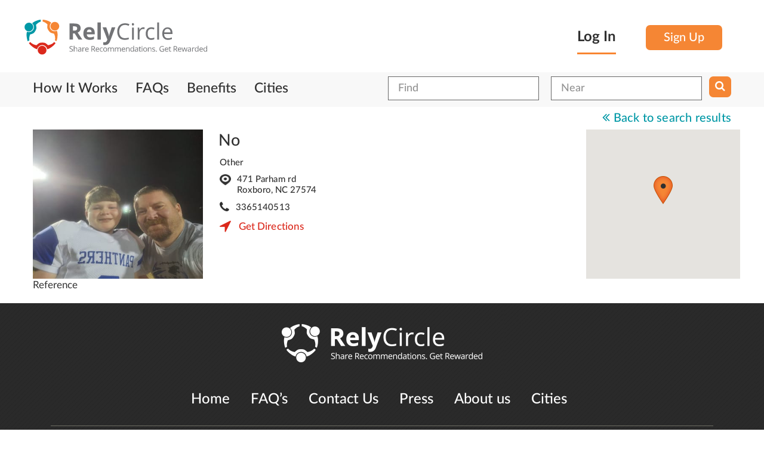

--- FILE ---
content_type: text/html
request_url: https://relycircle.com/business-detail/Other-in-Roxboro-NC/No-1?srcUrl=%2Fbusinesses%2FOther-in-Roxboro-North-Carolina%2F8222%3Fsearch_title%3DOther
body_size: 8290
content:

<!DOCTYPE html>
<html class="no-js" prefix="og: http://ogp.me/ns# fb: http://ogp.me/ns/fb# business: http://ogp.me/ns/business#" lang="en" xmlns:fb="http://www.facebook.com/2008/fbml">
<head >
	    <meta charset="utf-8">
    <meta http-equiv="X-UA-Compatible" content="IE=edge">
    <meta name="viewport" content="width=device-width, initial-scale=1">
  
    <meta name="author" content="">
    <script>
      var URL,SITE_URL = 'https://relycircle.com/';
    </script>
    <meta http-equiv="Content-Type" content="text/html; charset=utf-8" />        <title>
            RelyCircle :: No    </title>
<link rel="shortcut icon" href="/favicon.ico?289349832" />
<script type="text/javascript">

window.AppJsScript = [];
window.AppJsScript.push(function(){
  App.imageSliderOnItemClick($('#owl-carousel .item-image'),[{"image":"https:\/\/res.cloudinary.com\/relycircle\/image\/upload\/t_rely_full_gallery\/appuploads\/listing_assets\/63a7695f8e862.jpg","thumb":"https:\/\/res.cloudinary.com\/relycircle\/image\/upload\/t_rely_general_square_image_400\/appuploads\/listing_assets\/63a7695f8e862.jpg"}],"\n<div class=\"row img-popup-header\">\n    <div class=\"clearfix\">\n        <div class=\"col-sm-9\">\n                    <span class=\"upload-label city-label\">Uploaded for <a  title=\"\">No<\/a><\/span>\n        <\/div>\n<\/div>")});
</script>
    <meta name="keywords" content=" recommendations, recommendations,Other recommendations in Roxboro,No,No in Roxboro, NC,coupons for Other,coupons for ,offers for Other,offers for "/><meta name="description" content="Get recommendations of Other and  in Roxboro, NC. Get offers and coupons for Other and  in Roxboro and NC."/><link rel="stylesheet" type="text/css" href="/css/main.css" /><link rel="stylesheet" type="text/css" href="/css/bootstrap.css" /><link rel="stylesheet" type="text/css" href="/css/bootstrap-theme.css" /><link rel="stylesheet" type="text/css" href="/css/typehead.css" /><link rel="stylesheet" type="text/css" href="/css/common.css" /><link rel="stylesheet" type="text/css" href="/css/owl.carousel.css" /><link rel="stylesheet" type="text/css" href="/css/owl.transitions.css" /><link rel="stylesheet" type="text/css" href="/themed/dutch/css/bootstrap_overwrite.css" /><link rel="stylesheet" type="text/css" href="/css/select2.css" /><link rel="stylesheet" type="text/css" href="/css/smart-app-banner.css" /><link rel="stylesheet" type="text/css" href="/css/select2-bootstrap.css" /><link rel="stylesheet" type="text/css" href="/css/jquery-ui/base/jquery-ui.css" /><link rel="stylesheet" type="text/css" href="/css/jquery-ui/bootstrap/jquery-ui-1.9.2.custom.css" /><link rel="stylesheet" type="text/css" href="/themed/default/css/modern-business.css" /><link rel="stylesheet" type="text/css" href="/themed/default/css/style.css" /><link rel="stylesheet" type="text/css" href="/themed/dutch/css/app.less.css" /><link rel="stylesheet" type="text/css" href="/themed/dutch/css/style.css" /><link rel="stylesheet" type="text/css" href="/themed/dutch/font-awesome/css/font-awesome.min.css" /><script type="text/javascript" src="/js/jquery-1.9.min.js"></script><script defer src='/js/all.merged.min.js?bust=1.15'></script><script type="text/javascript" src="/js/jssor/jssor.slider.min.js"></script>
	<script type="text/javascript" src="/mod_listings/js/geomap.js"></script>
	<script type="text/javascript"
      src="https://maps.googleapis.com/maps/api/js?key=AIzaSyACS5c-rK8u6FNJY9dub_e7S8ovd2fc0WQ">
    </script>
	<meta property='fb:app_id' content="1705944133006726" /><meta property='og:type' content="business.business" /><meta property='og:url' content="https://relycircle.com/business-detail/Other-in-Roxboro-NC/No-1" /><meta property='og:description' content="Reference ..." /><meta property='og:title' content="No - Roxboro, NC" /><meta property='og:image' content="https://res.cloudinary.com/relycircle/image/upload/t_rely_full_gallery/appuploads/listing_assets/63a7695f8e862.jpg" /><meta property='business:contact_data:street_address' content="471 Parham rd " /><meta property='business:contact_data:locality' content="471 Parham rd " /><meta property='business:contact_data:postal_code' content="27574" /><meta property='business:contact_data:country_name' content="USA" /><meta property='place:location:latitude' content="36.39130" /><meta property='place:location:longitude' content="-78.98940" /><meta property='twitter:card' content="summary" /><meta property='twitter:site' content="@relycircle" /><meta property='twitter:title' content="No - Roxboro, NC" /><meta property='twitter:description' content="Reference" /><meta property='twitter:image' content="https://res.cloudinary.com/relycircle/image/upload/t_rely_full_gallery/appuploads/listing_assets/63a7695f8e862.jpg" />
	<link rel="canonical" href="https://relycircle.com/business-detail/Other-in-Roxboro-NC/No-1"/>


  <link rel="stylesheet" href="/themed/dutch/css/print.css" media="print">


<!--[if IE 7]>
  <link rel="stylesheet" href="/css/font-awesome-ie7.min.css">
  <![endif]-->
<!--[if IE]>
  <link rel="stylesheet" href="/css/jquery-ui/bootstrap/jquery.ui.1.9.2.ie.css">
  <![endif]-->

  <!-- HTML5 Shim and Respond.js IE8 support of HTML5 elements and media queries -->
  <!-- WARNING: Respond.js doesn't work if you view the page via file:// -->
    <!--[if lt IE 9]>
        <script src="https://oss.maxcdn.com/libs/html5shiv/3.7.0/html5shiv.js"></script>
        <script src="https://oss.maxcdn.com/libs/respond.js/1.4.2/respond.min.js"></script>
        <![endif]-->

        <script>
         function setSelectedLanguage(caller)
         {
          var setLanguageUrl = "https://relycircle.com/languages/setSelectedLanguage";
          setLanguageUrl += '/'+$(caller).val();
          window.location = setLanguageUrl;
        }
        AppJsScript.push(function(){
          $(document).delegate('*[data-toggle="lightbox"]', 'click', function(event) {
           event.preventDefault();
           return $(this).ekkoLightbox();
         });
        });
      </script>
      <style type="text/css">
        .bs-example{
          margin: 100px 50px;
        }
        .popover-examples{
          margin-bottom: 60px;
        }
      </style>
                      <script>
  (function(i,s,o,g,r,a,m){i['GoogleAnalyticsObject']=r;i[r]=i[r]||function(){
  (i[r].q=i[r].q||[]).push(arguments)},i[r].l=1*new Date();a=s.createElement(o),
  m=s.getElementsByTagName(o)[0];a.async=1;a.src=g;m.parentNode.insertBefore(a,m)
  })(window,document,'script','https://www.google-analytics.com/analytics.js','ga');

  ga('create', 'UA-78534384-2', 'auto');
  ga('send', 'pageview');

</script>
<!-- Facebook Pixel Code -->
<script>
!function(f,b,e,v,n,t,s){if(f.fbq)return;n=f.fbq=function(){n.callMethod?
n.callMethod.apply(n,arguments):n.queue.push(arguments)};if(!f._fbq)f._fbq=n;
n.push=n;n.loaded=!0;n.version='2.0';n.queue=[];t=b.createElement(e);t.async=!0;
t.src=v;s=b.getElementsByTagName(e)[0];s.parentNode.insertBefore(t,s)}(window,
document,'script','https://connect.facebook.net/en_US/fbevents.js');
fbq('init', '209652492777375');
fbq('track', 'PageView');
</script>
<noscript><img height="1" width="1" style="display:none"
src="https://www.facebook.com/tr?id=209652492777375&ev=PageView&noscript=1"
/></noscript>
<!-- DO NOT MODIFY -->
<!-- End Facebook Pixel Code -->

              <link rel="apple-touch-icon"  href="/img/mobile_app_logo.png" />
<meta name="google-play-app" content="app-id=com.relycircle.android">
<meta name="apple-itunes-app" content="app-id=1119646206">
	<script>
  !function(f,b,e,v,n,t,s){if(f.fbq)return;n=f.fbq=function(){n.callMethod?
  n.callMethod.apply(n,arguments):n.queue.push(arguments)};if(!f._fbq)f._fbq=n;
  n.push=n;n.loaded=!0;n.version='2.0';n.queue=[];t=b.createElement(e);t.async=!0;
  t.src=v;s=b.getElementsByTagName(e)[0];s.parentNode.insertBefore(t,s)}(window,
  document,'script','https://connect.facebook.net/en_US/fbevents.js');

  fbq('init', '818862714914570');
  fbq('track', "PageView");
  </script>
</head>
<body>
	
	<div id="fb-root"></div>
<script>
	window.fbAsyncInit = function() {
		FB.init({
			appId      : 1705944133006726,
			status     : true,
			xfbml      : true,
			cookie     : true
		});
	};

	(function(d, s, id){
		var js, fjs = d.getElementsByTagName(s)[0];
		if (d.getElementById(id)) {return;}
		js = d.createElement(s); js.id = id;
		js.src = "//connect.facebook.net/en_US/all.js";
		fjs.parentNode.insertBefore(js, fjs);
	}(document, 'script', 'facebook-jssdk'));
</script>
<!-- Header -->
<header class="header">
	<div class="container">
		<div class="row">
			<div class="col-sm-6 clearfix hidden-xs logo-container">
				<a href="/">
					<em class="logo"><img src="/themed/dutch/assets/logo/rely_logo.svg" alt=""/></em>
				</a>
			</div>
			<div class="row col-xs-12  clearfix visible-xs logo-container">
				<div class="row col-xs-8">
					<a href="/">
						<em class="logo"><img src="/themed/dutch/assets/logo/rely_logo.svg" alt=""/></em>
					</a>
				</div>
				<div class="row 	pull-right col-xs-4 navbar-inverse clearfix">
					<button type="button" class="user-navbar-toggle navbar-toggle" data-toggle="collapse" data-target="#bs-example-navbar-collapse-1" >
						<span class="sr-only">Toggle navigation</span>
						<span class="icon-bar"></span>
						<span class="icon-bar"></span>
						<span class="icon-bar"></span>
					</button>
				</div>
			</div>
			<div class="row col-sm-6 col-xs-12 login_box clearfix">
												<div class="pull-right sign-up-header hidden-xs">
					<div class="pull-left log-he-text" id="header_login_text">
						<a  style="color: #000000" href="#login-form-collapsible"  data-toggle="slide" class="logincoll">
							Log In
						</a>
					</div>
					<div class="pull-left">
						<a href="/users/register" class="login-btn login-hed-si-gn register-trigger">Sign Up</a>					</div>
				</div>
											</div>
		</div>
	</div>
</header>
<!-- Header End-->
<!-- Navigation -->

<div style="display:none" id="login-form-collapsible">
	<div class="container" >
		<div class="row login-form-collapsible-inner">
			<a href="#login-form-collapsible"  data-toggle="slide" class="close-form-btn">
				<img src="/themed/dutch/img/close-icon.png" alt="Close">
			</a>
			<div class="clearfix"></div>
			<div class="col-xs-12 col-xs-offset-0 col-md-5 col-md-offset-1">

				<form class="login-form" method="post" action="/users/login"><fieldset style="display:none;"><input type="hidden" name="_method" value="POST" /></fieldset>
				<div class="input text required"><label for="UserEmail">Email</label><input name="data[User][email]" type="text" placeholder="ex : email@domain.com" class="form-control" maxlength="75" value="" id="UserEmail" /></div>				<div class="input password required"><label for="UserPassword">Password</label><input type="password" name="data[User][password]" data-toggle="" data-placement="right" title="Password must contain at least six characters." data-trigger="click" placeholder="Password" class="form-control" value="" id="UserPassword" /></div>
				<div class="sam-check_le clearfix">
					<div class="sam-Check-01">
						<div class="input checkbox"><input type="hidden" name="data[User][remember_me]" id="UserRememberMe_" value="0" /><input type="checkbox" name="data[User][remember_me]" value="1" id="UserRememberMe" /><label for="UserRememberMe">Remember Me</label></div>					</div>
					<div class="sam-Check-02">
						<a href="/users/forgotPassword">Forgot Password?</a>						<a href="/users/users/resendSignupNotification" style="font-size:16px">Resend Verification Email</a>
					</div>
				</div>

				<div class="clear"></div>
				<div class="submit">
					<input type="submit" class="login-btn log-in-he-lo" value="Log In" />				</div>
				<div class="clear"></div>
			</form>
		</div>
		<div class="col-md-1 col-xs-12 login-valign-line text-center">

			<div class="verticalLine hidden-xs"></div>
			<div class="clearfix"></div>
			<h3 class="login-or-title">OR</h3>
			<div class="clearfix"></div>
			<div class="verticalLine"></div>
			<div class="clearfix"></div>
		</div>

		<div class="col-md-5 col-xs-12 login-social-list">
			<div class="social-icon-list">
				<a href="#" title="" class="twitter_connect twitter-btn login-btn"><i class="fa fa-twitter"></i>Login with Twitter</a>
			</div>
			<div class="social-icon-list">
				<a href="#" title="" class="fb_connect facebook-btn login-btn"><i class="fa fa-facebook"></i>Login with Facebook</a>
			</div>
			<div class="social-icon-list">
				<a href="#" title="" class="linkedin-btn linkedin_connect login-btn"><i class="fa fa-linkedin"></i>Login with LinkedIn</a>
			</div>
		</div>
		
<script>
	AppJsScript.push(function(){
		$(".fb_connect").off("click").click(function(){
        if(typeof FB == "object")
        {
            FB.login(function(response){
                if (response.authResponse)
                {
                   window.location = 'https://relycircle.com/users/login/fbLogin:1';
                }
                //console.log(response);
            },{scope:"public_profile,email,user_friends,user_location"});
        }else
        {
            var redirectBack = "https://relycircle.com/facebook/facebook_users/redirectBack";
            var clinetId = "1705944133006726";
            var redirectUrl = "https://www.facebook.com/dialog/oauth?client_id="+clinetId+"&redirect_uri="+redirectBack+"&response_type=token&scope=public_profile,email,user_friends,user_location";
            window.location = redirectUrl;
        }
        return false;
    });
    $(".linkedin_connect").click(function(){
        window.location = '/linkedin/linkedin_users/linkedin_login';
        return false;
    });
    $(".twitter_connect").click(function(){
        window.location = '/twitter/twitter_users/twitter_login';
        return false;
    });
    var setSelectedUi = function(parent)
    {
        if(parent.find("#UserEmail").val().length)
        {
            parent.find("#UserEmail").addClass("formvalue-added");
        }else
        {
            parent.find("#UserEmail").removeClass("formvalue-added");
        }
        if(parent.find("#UserPassword").val().length)
        {
            parent.find("#UserPassword").addClass("formvalue-added");
        }else
        {
            parent.find("#UserPassword").removeClass("formvalue-added");
        }
    }
    $(".login-form #UserEmail,.login-form #UserPassword").off("change.colorChange").on("change.colorChange",function(){

        setSelectedUi($(this).closest(".login-form"));
    });
    $(this).closest(".login-form").each(function(){
        setSelectedUi($(this));
    })
})
</script>
	</div>
</div>
</div>


<div class="clearfix"></div>
<nav class="main-navbar navbar navbar-inverse " role="navigation">
	<div class="container-wrapper">
		<div class="container">
			<!-- Brand and toggle get grouped for better mobile display -->

			<!-- Collect the nav links, forms, and other content for toggling -->
			<div class="row collapse navbar-collapse" id="bs-example-navbar-collapse-1" >

				<div class="clearfix">
										<div class=" clearfix row visible-xs">
							<div class="col-xs-12 mobile-nav-login-section">
								<div class="col-xs-6">
										<a href="https://z8x94.app.goo.gl/u9DC"  class="logincoll mobile-login-button mobile-header-button">
												Login
										</a>

								</div>
								<div class="col-xs-6">
									<a href="https://z8x94.app.goo.gl/u9DC" class="mobile-header-button register-trigger">
											Signup
									</a>
								</div>
							</div>
					</div>
										<ul class="nav navbar-nav clearfix" style="color:#FFF !important;">

													<!--array("title"=>"Recommend","url" => "/pages/recommend","class"=>"recommend_link recom_nac-menu"),-->
							<li class=''><span class=' hidden-xs center-align-helper'></span><a href="/#how-it-works" class="how-it-works">How It Works</a></li><li class=''><span class=' hidden-xs center-align-helper'></span><a href="/common/faqs" class="biz_faqs">FAQs</a></li><li class=''><span class=' hidden-xs center-align-helper'></span><a href="/#benefits" class="biz_faqs">Benefits</a></li><li class=''><span class=' hidden-xs center-align-helper'></span><a href="/cities-directory" class="cities_link">Cities</a></li>							
                    <!--<li class="signup"><a href="/users/register" >Sign Up</a></li>
                -->
                                				</ul>
				<div class="visible-xs">
						<!-- Recommendation Form -->
<div class="recommend-form text-center" id="recommend-form">
	<div class="container">
		<a href="#" title="" class="close-btn"><img src="/themed/dutch/img/close-icon.png" alt="Close"></a>
		<div class="row">
			<div class="col-sm-8 col-sm-offset-2">
				<h3>Share Recommendations. Get Rewarded</h3>
				<form id="recommend_code_input" class="" method="post" action="/mod_reviews/reviews/codeSubmit"><fieldset style="display:none;"><input type="hidden" name="_method" value="POST" /></fieldset>					<input name="data[Review][code]" type="text" placeholder="Enter your recommend code here" class="recommend-code-form form-control" value="" id="ReviewCode" />					<a href="javascript:void(0)" onclick="$(this).closest('form').submit();return false;" title="" class="login-btn">Submit</a>
				</form>
			</div>
		</div>
	</div>
</div>				</div>
				<div class="pull-right search-form-outer" style="margin-top:2px">
					<div class="search-form nav navbar-nav">
    <form class="" id="ListingAddForm" method="post" action="/mod_listings/listings/index"><fieldset style="display:none;"><input type="hidden" name="_method" value="POST" /></fieldset>        <div class="pull-left input-box">
        <div class="input text"><input name="data[Listing][search_title]" type="text" class="textinput form-control" placeholder="Find" value="" id="ListingSearchTitle" /></div>    </div>
    <div class="pull-left input-box">
        <div class="input text"><input name="data[Listing][search_location]" type="text" class="textinput form-control" placeholder="Near" value="" id="ListingSearchLocation" /></div>    </div>
        <div class="pull-left button-box">

        <button class="search-btn" type="submit">
           <span class="fa fa-search"></span>
       </button>

   </form>


</div>
</div>

<script>
    AppJsScript.push(function(){

        var titleDataSource = new Bloodhound({
            datumTokenizer: function(d) { return d.tokens; },
            queryTokenizer: Bloodhound.tokenizers.whitespace,
            remote : "/mod_listings/listing_suggestions/suggestTitle/%QUERY"
        });
        titleDataSource.initialize();
        $('#ListingSearchTitle').typeahead(null, {
            displayKey: 'value',
            source: titleDataSource.ttAdapter(),
        });

        var locationDataSource = new Bloodhound({
            datumTokenizer: function(d) { return d.tokens; },
            queryTokenizer: Bloodhound.tokenizers.whitespace,
            remote : "/mod_locations/locations/suggest/%QUERY"
        });
        locationDataSource.initialize();
        $('#ListingSearchLocation').typeahead(null, {
            displayKey: 'value',
            source: locationDataSource.ttAdapter(),
        });
    })
</script>
					<div class="clearfix"></div>
				</div>
			</div>

		</div>


		<!-- /.navbar-collapse -->
	</div>
</div>
<!-- /.container -->
</nav>
<!-- Navigation End-->
<div class="hidden-xs">
		<!-- Recommendation Form -->
<div class="recommend-form text-center" id="recommend-form">
	<div class="container">
		<a href="#" title="" class="close-btn"><img src="/themed/dutch/img/close-icon.png" alt="Close"></a>
		<div class="row">
			<div class="col-sm-8 col-sm-offset-2">
				<h3>Share Recommendations. Get Rewarded</h3>
				<form id="recommend_code_input" class="" method="post" action="/mod_reviews/reviews/codeSubmit"><fieldset style="display:none;"><input type="hidden" name="_method" value="POST" /></fieldset>					<input name="data[Review][code]" type="text" placeholder="Enter your recommend code here" class="recommend-code-form form-control" value="" id="ReviewCode" />					<a href="javascript:void(0)" onclick="$(this).closest('form').submit();return false;" title="" class="login-btn">Submit</a>
				</form>
			</div>
		</div>
	</div>
</div></div>
	<div class="container">
		<div class="content">
													<div id="page-content">
					<div class="back-link text-right">
		<a href="/businesses/Other-in-Roxboro-North-Carolina/8222?search_title=Other" title=""><i class="fa fa-angle-double-left"></i><span>Back to search results</span></a>
	</div>

<div class="clearfix"></div>
<div class="buisness-info-page">
   <div class="row">
      <div class="col-md-3 slider-outer col-sm-6">
         <!-- OUR SLIDER -->
         <div id="owl-carousel" class="owl-carousel">
               <div class="item">
            <a href="/uploads/listing_assets/63a7695f8e862.jpg" class="item-image"><img src="https://res.cloudinary.com/relycircle/image/upload/t_rely_general_square_image_400/appuploads/listing_assets/63a7695f8e862.jpg" width="250px" height="250px" alt="No gallery image." /></a>            </div>
            </div>
      </div>
  <div class="col-md-4 buisness-details-outer col-sm-6">
   <div class="listing_title">
        <a href="/business-detail/Other-in-Roxboro-NC/No-1" class="main-action">No</a>            <div class="small-text main-color">
                            </div>
  </div>
  <div class="address-info">
   <div class="normal-text">
      <span>
       Other       </span>
   </div>
   <div class="main-text-color normal-text">
      <div>
         <span class="address-pointer">
          471 Parham rd <br/>Roxboro, NC 27574        </span>
      </div>
               <div class="contact-block">
            <i class="fa fa-phone"></i>
            <span>
                3365140513            </span>
         </div>
            <div class="weblink-block truncate-anchor">
               </div>
      <div class="distance">
         <i class="fa fa-location-arrow"></i>
                     <span>
              <a href='http://maps.google.com/maps?daddr=471+Parham+rd+,+Roxboro,+NC&saddr=My+Location' target="_blank"><span class="distance">Get Directions</span></a>
            </span>
      </div>
   </div>
</div>
</div>
<div class="col-md-2 col-sm-6 timing-list hidden-xs">
      </div>
<div class="col-md-3 map-outer col-sm-6 hidden-xs">
   <div id="view_map">

   </div>
       <div class="timing-list">
          </div>
   </div>
</div>

<div data-min-lines='2' class='readmore-text'><p>Reference </p></div></div>

<script type="text/javascript">
    $(function(){
      $('#view_map').css("width",$('#view_map').parent().width()+"px");
      $('#view_map').css("height","250px");
      var listMap = new ListingMap($('#view_map'),[{"id":"1101","title":"No","address":"471 Parham rd , Roxboro, NC, 27574","url":"\/business-detail\/Other-in-Roxboro-NC\/No-1","image":"https:\/\/res.cloudinary.com\/relycircle\/image\/upload\/t_rely_general_square_image_200\/appuploads\/listing_assets\/63a7695f8e862.jpg","phone":"3365140513","websiteLink":"","lat":"36.39130","lng":"-78.98940"}]);
      listMap.makeMap(document.getElementById('view_map'));
      listMap.setMarkers([{"id":"1101","title":"No","address":"471 Parham rd , Roxboro, NC, 27574","url":"\/business-detail\/Other-in-Roxboro-NC\/No-1","image":"https:\/\/res.cloudinary.com\/relycircle\/image\/upload\/t_rely_general_square_image_200\/appuploads\/listing_assets\/63a7695f8e862.jpg","phone":"3365140513","websiteLink":"","lat":"36.39130","lng":"-78.98940"}],false);
    });
</script>
    <script type="text/javascript">
		$(function(){
			return 	
			App.loadContentTo($(".listing_view_recommend"),'/mod_reviews/reviews/listingViewRecommendations/1101',false,true).done(function(jsonContent,runJs)
			{
				runJs();
			});
		});
	</script>
<div class="row listing_view_recommend">
	
</div>

<script type="application/ld+json"> 
	{"@context":"http:\/\/schema.org\/","@type":"LocalBusiness","name":"No","@id":"https:\/\/relycircle.com\/business-detail\/Other-in-Roxboro-NC\/No-1","image":"https:\/\/res.cloudinary.com\/relycircle\/image\/upload\/t_rely_full_gallery\/appuploads\/listing_assets\/63a7695f8e862.jpg","aggregateRating":{"reviewCount":0,"@type":"AggregateRating","ratingValue":5},"address":{"@type":"PostalAddress","streetAddress":"471 Parham rd ","addressLocality":"Roxboro","addressRegion":"NC","postalCode":"27574","addressCountry":"US"},"geo":{"@type":"GeoCoordinates","latitude":"36.39130","longitude":"-78.98940"},"reviews":[]}</script>
				</div>
				<div class="clearfix"></div>
			</div>
			<div class="clearfix"></div>





		</div>
		    <!-- Footer -->
    <footer>
    	<div class="row">
    		<div class="container-wrapper">
    			<div class="container">
		
		<div class="col-md-12">

			<div class="footer-logo">
				<img src="/themed/dutch/assets/footer_logo.fw.png" class="img-responsive" alt="" />			</div>
		</div>


		<nav class="footer-nav">
			<ul class="clearfix">

				<li><a href="/">Home</a></li>
				<li><a href="/common/faqs">FAQ’s</a></li>
				<li><a href="/cms/contacts/add">Contact Us</a></li>
				<li><a href="mailto:press@relycircle.com">Press</a></li>
				<li><a href="/common/about">About us</a></li>
				<li><a href="/cities-directory">Cities</a></li>

			</ul>
			<div class="clearfix"></div>
		</nav>
                <!--<div class="col-lg-1 col-md-1 col-sm-1 pull-right">
                    <p class="desk-align-right"><a href="/"><img src="/themed/default/img/footer-logo.jpg" alt=""/></a></p>
                </div>-->

                <div class="clearfix"></div>
                <div class="col-md-12">
                	<hr />
                </div>

                <div class="footer-me-nu">
                	<h5 style="color:#FFF !important;"> Are you a business owner?</h5>
                </div>
                <div class="footer-me-nu site-tagline">
                	<p style="color:#FFF !important;"><a href="/business" class="main-action">Learn how</a> RelyCircle can help you reach your business goals!</p>
                </div>


                <div class=" col-md-12  footer-me-nu cms-links">

                	<a href="#" class=""><p><span class="fa fa-copyright"></span>&nbsp;RelyCircle </p></a>
                	<a >|</a>
                	<a href="/privacypolicy"><p>Privacy Policy</p> </a>
                	<a >|</a>
                	<a href="/termsandconditions"><p> Terms of Use</p></a>
    


                </div>

            </div>
        </div>

        <div class="clearfix"></div>
        <a href="javascript:void" class="scrollup">
        	<span class="fa fa-angle-up scroll-up-icon" aria-hidden="true"></span>
        	<span class="scroll-up-text visible-lg">TOP</span>
        </a>
        <div class="clearfix"></div>
    </div>
</footer>
<div class="modal fade confirm-modal large" id="modal-content-box">
	<div class="modal-dialog">
		<div class="modal-content">
			<div class="modal-header">
				<h3></h3>
				<button type="button" class="close" data-dismiss="modal" aria-label="Close"><span aria-hidden="true">Close ×</span></button>
			</div>
			<div class="modal-body">

			</div>
			<div class="modal-footer">

			</div>
		</div>
	</div>
</div>

<div class="modal fade" id="slider-content-box">
	<div class="modal-dialog">
		<div class="modal-content">
			<div class="modal-header">
				<div class="pull-right">
					<a href="javascript:void(0)" type="button" class="close" data-dismiss="modal" aria-hidden="true">Close &times;</a>
				</div>
				<div class="clearfix"></div>
				<div class="modal-header-content">

				</div>
			</div>
			<div class="modal-body">

			</div>
		</div>
	</div>
</div>

<div class="modal fade" id="modal-form">
	<div class="modal-dialog">
		<div class="modal-content">
			<div class="modal-header">
				<button  class="close" data-dismiss="modal" aria-hidden="true">&times;</button>
				<h3 class="modal-title"></h3>
			</div>
			<div class="modal-body">

			</div>
			<div class="modal-footer">
				<button class="btn" data-dismiss="modal" aria-hidden="true">Close</button>
				<button class="btn btn-primary saveForm">Save changes</button>
			</div>
		</div>
	</div>
</div>
<div id="modal-confirm-box" class="modal fade bs-example-modal-lg confirm-modal" tabindex="-1">
	<div class="modal-dialog modal-lg">
		<div class="modal-content">
			<div class="modal-header">
				<h3>Delete Recommendation</h3>
				<button type="button" class="close" data-dismiss="modal" aria-label="Close"><span aria-hidden="true">Close ×</span></button>
			</div>
			<div class="modal-body">
				<div class="message">
					Are you sure want to delete your recommendation for <a href="#" title="">Creative We Designs</a>?
				</div>
			</div>
			<div class="modal-footer">
				<button class="btn ok login-btn" data-dismiss="modal" aria-hidden="true">Yes</button>
				<button class="btn cancel cancel-btn" data-dismiss="modal" aria-hidden="true">Cancel</button>
			</div>
		</div>
	</div>
</div>

<div id="modal-alert-box" class="modal fade bs-example-modal-lg confirm-modal" tabindex="-1">
	<div class="modal-dialog modal-lg">
		<div class="modal-content">
			<div class="modal-header">
				<h3></h3>
				<button type="button" class="close" data-dismiss="modal" aria-label="Close"><span aria-hidden="true">Close ×</span></button>
			</div>
			<div class="modal-body">
				<div class="message">

				</div>
			</div>
			<div class="modal-footer">
				<button class="btn ok login-btn" data-dismiss="modal" aria-hidden="true">OK</button>
			</div>
		</div>
	</div>
</div>
<script >
$(document).ready(function(){
			var banner = new SmartBanner({
						daysHidden: -1,   // days to hide banner after close button is clicked (defaults to 15)
						daysReminder: -1, // days to hide banner after "VIEW" button is clicked (defaults to 90)
						appStoreLanguage: 'us', // language code for the App Store (defaults to user's browser language)
						title: 'RelyCircle',
						author: 'RelyCircle Inc.',
						button: 'INSTALL',
						store: {
								ios: 'On the App Store',
								android: 'In Google Play'
						},
						price: {
								ios: 'FREE',
								android: 'FREE'
						}
						// , theme: '' // put platform type ('ios', 'android', etc.) here to force single theme on all device
						// , icon: '' // full path to icon image if not using website icon image
						// , force: 'ios' // Uncomment for platform emulation
				});
		window.bannerr = banner;		
	});
	</script>

			</body>
	</html>


--- FILE ---
content_type: application/javascript
request_url: https://relycircle.com/js/all.merged.min.js?bust=1.15
body_size: 93085
content:
function ajaxTabs(t,e,i){i?$(t).tabs({beforeLoad:function(t,i){if(i.tab.data("tab-content-loaded")&&e)return!1;i.tab.data("tab-content-loaded",1),i.ajaxSettings.dataType="json";var n=null;i.ajaxSettings.dataFilter=function(t){var e=$.parseJSON(t);return n=App.parseJsonResponse(e),n.getHtml()},i.ajaxSettings.success=function(){setTimeout(function(){n&&(n.executeJs(),n=null)},200)}}}):($(t).find("a").click(function(){var t=$(this).attr("href"),e=$(t);return $(this).data("href")&&!$(this).data("loaded")&&(App.loadContentTo(e,$(this).data("href")),$(this).data("loaded",!0)),!0}),$(t).find("li.active > a").trigger("click"))}function bsAjaxTabs(t){t.children("ul").find("a[data-toggle='tab']").on("shown.bs.tab",function(){if($(this).data("app-tab-loaded"))return!0;$(this).data("app-tab-loaded",!0);var t=$($(this).attr("href")),e=$(this).attr("href");$(this).data("src");t.html('<img src="'+AJAX_LOADING_IMG+'" />');var i=$(this).data("src");console.log("Loading tab "+i),setTimeout(function(){$.getJSON(i,function(t){var n=$(e),s=App.parseJsonResponse(t);setTimeout(function(){s.executeJs(),App.changeToSelect2($(n).find("select")),App.ajaxifyTabsPaginate(n)},200),$(n).html(s.getHtml()),console.log("Tab loded "+i+" length of dom length "+n.length)}).fail(function(){console.log("Tab error "+i),t.html("<h3>Network error. Please refresh your page to load content properly</h3>")})},50)}).filter(":first").trigger("click")}function JsonResponse(json){this.getHtml=function(){return json.content},this.executeJs=function(){try{eval(this.getJs())}catch(e){console.log(e)}},this.getJs=function(){return json.js},this.getJsFiles=function(){},this.getCssFiles=function(){},this.getParameter=function(t){return"undefined"!=typeof json.extra[t]?json.extra[t]:"undefined"!=typeof json[t]?json[t]:null},this.getMessage=function(){return json.message||""}}function showRecords(t,e){var i=$(t).val();i&&(e=e+"/limit:"+i,redirect(e))}function redirect(t){return 0==IS_AJAX||"undefined"==typeof $.address?window.location=t:$.address.value(t),!0}function updateOptions(t){var e=$(t).getInternalFieldName(),i=$(t).attr("rel").split("-");if($(t).trigger("beforeFetchingOptions"),1==$(t).data("disableFetching"))return!1;if($.each(i,function(e,i){$(t).parent().siblings().children("[name$='["+i+"]'],[name$='["+i+"][]']").attr("disabled","disabled")}),$(t).data("dynamicOptionUrl"))var n=$(t).data("dynamicOptionUrl");else var n="/cms/getOptions/"+e+"/";$.getJSON(URL+n+$(t).val(),function(e){$.each(e,function(e,i){var n="[name$='["+e+"]'],[name$='["+e+"][]']",s=$(t).parent().siblings().children(n).filter("[type!='hidden']");s.html(""),$.each(i,function(t,e){s.append('<option value="'+t+'">'+e+"</option>")})}),$.each(i,function(e,i){$(t).parent().siblings().children("[name$='["+i+"]'],[name$='["+i+"][]']").prop("disabled",!1)})})}function getFormattedNumericValueToDisplay(t){return t%1!=0&&(t=t.toFixed(2)),t}function formattedCurrenyValue(t){return t.toFixed(2)}function insertAtCursor(t,e){if("string"==typeof t&&(t=document.getElementById(t)),document.selection)t.focus(),sel=document.selection.createRange(),sel.text=e;else if(t.selectionStart||"0"==t.selectionStart){var i=t.selectionStart,n=t.selectionEnd;t.value=t.value.substring(0,i)+e+t.value.substring(n,t.value.length)}else t.value+=e}function JsForm(t){t=$(t),this.getForm=function(){return t};t.data("js-form",this)}if(window.Modernizr=function(t,e,i){function n(t){b.cssText=t}function s(t,e){return n(k.join(t+";")+(e||""))}function o(t,e){return typeof t===e}function r(t,e){return!!~(""+t).indexOf(e)}function a(t,e){for(var n in t){var s=t[n];if(!r(s,"-")&&b[s]!==i)return"pfx"!=e||s}return!1}function l(t,e,n){for(var s in t){var r=e[t[s]];if(r!==i)return n===!1?t[s]:o(r,"function")?r.bind(n||e):r}return!1}function c(t,e,i){var n=t.charAt(0).toUpperCase()+t.slice(1),s=(t+" "+D.join(n+" ")+n).split(" ");return o(e,"string")||o(e,"undefined")?a(s,e):(s=(t+" "+$.join(n+" ")+n).split(" "),l(s,e,i))}function h(){f.input=function(i){for(var n=0,s=i.length;n<s;n++)F[i[n]]=i[n]in w;return F.list&&(F.list=!!e.createElement("datalist")&&!!t.HTMLDataListElement),F}("autocomplete autofocus list placeholder max min multiple pattern required step".split(" ")),f.inputtypes=function(t){for(var n,s,o,r=0,a=t.length;r<a;r++)w.setAttribute("type",s=t[r]),n="text"!==w.type,n&&(w.value=_,w.style.cssText="position:absolute;visibility:hidden;",/^range$/.test(s)&&w.style.WebkitAppearance!==i?(g.appendChild(w),o=e.defaultView,n=o.getComputedStyle&&"textfield"!==o.getComputedStyle(w,null).WebkitAppearance&&0!==w.offsetHeight,g.removeChild(w)):/^(search|tel)$/.test(s)||(n=/^(url|email)$/.test(s)?w.checkValidity&&w.checkValidity()===!1:w.value!=_)),A[t[r]]=!!n;return A}("search tel url email datetime date month week time datetime-local number range color".split(" "))}var u,d,p="2.6.2",f={},m=!0,g=e.documentElement,v="modernizr",y=e.createElement(v),b=y.style,w=e.createElement("input"),_=":)",x={}.toString,k=" -webkit- -moz- -o- -ms- ".split(" "),C="Webkit Moz O ms",D=C.split(" "),$=C.toLowerCase().split(" "),S={svg:"http://www.w3.org/2000/svg"},T={},A={},F={},I=[],E=I.slice,M=function(t,i,n,s){var o,r,a,l,c=e.createElement("div"),h=e.body,u=h||e.createElement("body");if(parseInt(n,10))for(;n--;)a=e.createElement("div"),a.id=s?s[n]:v+(n+1),c.appendChild(a);return o=["&#173;",'<style id="s',v,'">',t,"</style>"].join(""),c.id=v,(h?c:u).innerHTML+=o,u.appendChild(c),h||(u.style.background="",u.style.overflow="hidden",l=g.style.overflow,g.style.overflow="hidden",g.appendChild(u)),r=i(c,t),h?c.parentNode.removeChild(c):(u.parentNode.removeChild(u),g.style.overflow=l),!!r},N=function(){function t(t,s){s=s||e.createElement(n[t]||"div"),t="on"+t;var r=t in s;return r||(s.setAttribute||(s=e.createElement("div")),s.setAttribute&&s.removeAttribute&&(s.setAttribute(t,""),r=o(s[t],"function"),o(s[t],"undefined")||(s[t]=i),s.removeAttribute(t))),s=null,r}var n={select:"input",change:"input",submit:"form",reset:"form",error:"img",load:"img",abort:"img"};return t}(),P={}.hasOwnProperty;d=o(P,"undefined")||o(P.call,"undefined")?function(t,e){return e in t&&o(t.constructor.prototype[e],"undefined")}:function(t,e){return P.call(t,e)},Function.prototype.bind||(Function.prototype.bind=function(t){var e=this;if("function"!=typeof e)throw new TypeError;var i=E.call(arguments,1),n=function(){if(this instanceof n){var s=function(){};s.prototype=e.prototype;var o=new s,r=e.apply(o,i.concat(E.call(arguments)));return Object(r)===r?r:o}return e.apply(t,i.concat(E.call(arguments)))};return n}),T.flexbox=function(){return c("flexWrap")},T.flexboxlegacy=function(){return c("boxDirection")},T.canvas=function(){var t=e.createElement("canvas");return!!t.getContext&&!!t.getContext("2d")},T.canvastext=function(){return!!f.canvas&&!!o(e.createElement("canvas").getContext("2d").fillText,"function")},T.webgl=function(){return!!t.WebGLRenderingContext},T.touch=function(){var i;return"ontouchstart"in t||t.DocumentTouch&&e instanceof DocumentTouch?i=!0:M(["@media (",k.join("touch-enabled),("),v,")","{#modernizr{top:9px;position:absolute}}"].join(""),function(t){i=9===t.offsetTop}),i},T.geolocation=function(){return"geolocation"in navigator},T.postmessage=function(){return!!t.postMessage},T.websqldatabase=function(){return!!t.openDatabase},T.indexedDB=function(){return!!c("indexedDB",t)},T.hashchange=function(){return N("hashchange",t)&&(e.documentMode===i||e.documentMode>7)},T.history=function(){return!!t.history&&!!history.pushState},T.draganddrop=function(){var t=e.createElement("div");return"draggable"in t||"ondragstart"in t&&"ondrop"in t},T.websockets=function(){return"WebSocket"in t||"MozWebSocket"in t},T.rgba=function(){return n("background-color:rgba(150,255,150,.5)"),r(b.backgroundColor,"rgba")},T.hsla=function(){return n("background-color:hsla(120,40%,100%,.5)"),r(b.backgroundColor,"rgba")||r(b.backgroundColor,"hsla")},T.multiplebgs=function(){return n("background:url(https://),url(https://),red url(https://)"),/(url\s*\(.*?){3}/.test(b.background)},T.backgroundsize=function(){return c("backgroundSize")},T.borderimage=function(){return c("borderImage")},T.borderradius=function(){return c("borderRadius")},T.boxshadow=function(){return c("boxShadow")},T.textshadow=function(){return""===e.createElement("div").style.textShadow},T.opacity=function(){return s("opacity:.55"),/^0.55$/.test(b.opacity)},T.cssanimations=function(){return c("animationName")},T.csscolumns=function(){return c("columnCount")},T.cssgradients=function(){var t="background-image:",e="gradient(linear,left top,right bottom,from(#9f9),to(white));",i="linear-gradient(left top,#9f9, white);";return n((t+"-webkit- ".split(" ").join(e+t)+k.join(i+t)).slice(0,-t.length)),r(b.backgroundImage,"gradient")},T.cssreflections=function(){return c("boxReflect")},T.csstransforms=function(){return!!c("transform")},T.csstransforms3d=function(){var t=!!c("perspective");return t&&"webkitPerspective"in g.style&&M("@media (transform-3d),(-webkit-transform-3d){#modernizr{left:9px;position:absolute;height:3px;}}",function(e,i){t=9===e.offsetLeft&&3===e.offsetHeight}),t},T.csstransitions=function(){return c("transition")},T.fontface=function(){var t;return M('@font-face {font-family:"font";src:url("https://")}',function(i,n){var s=e.getElementById("smodernizr"),o=s.sheet||s.styleSheet,r=o?o.cssRules&&o.cssRules[0]?o.cssRules[0].cssText:o.cssText||"":"";t=/src/i.test(r)&&0===r.indexOf(n.split(" ")[0])}),t},T.generatedcontent=function(){var t;return M(["#",v,"{font:0/0 a}#",v,':after{content:"',_,'";visibility:hidden;font:3px/1 a}'].join(""),function(e){t=e.offsetHeight>=3}),t},T.video=function(){var t=e.createElement("video"),i=!1;try{(i=!!t.canPlayType)&&(i=new Boolean(i),i.ogg=t.canPlayType('video/ogg; codecs="theora"').replace(/^no$/,""),i.h264=t.canPlayType('video/mp4; codecs="avc1.42E01E"').replace(/^no$/,""),i.webm=t.canPlayType('video/webm; codecs="vp8, vorbis"').replace(/^no$/,""))}catch(n){}return i},T.audio=function(){var t=e.createElement("audio"),i=!1;try{(i=!!t.canPlayType)&&(i=new Boolean(i),i.ogg=t.canPlayType('audio/ogg; codecs="vorbis"').replace(/^no$/,""),i.mp3=t.canPlayType("audio/mpeg;").replace(/^no$/,""),i.wav=t.canPlayType('audio/wav; codecs="1"').replace(/^no$/,""),i.m4a=(t.canPlayType("audio/x-m4a;")||t.canPlayType("audio/aac;")).replace(/^no$/,""))}catch(n){}return i},T.localstorage=function(){try{return localStorage.setItem(v,v),localStorage.removeItem(v),!0}catch(t){return!1}},T.sessionstorage=function(){try{return sessionStorage.setItem(v,v),sessionStorage.removeItem(v),!0}catch(t){return!1}},T.webworkers=function(){return!!t.Worker},T.applicationcache=function(){return!!t.applicationCache},T.svg=function(){return!!e.createElementNS&&!!e.createElementNS(S.svg,"svg").createSVGRect},T.inlinesvg=function(){var t=e.createElement("div");return t.innerHTML="<svg/>",(t.firstChild&&t.firstChild.namespaceURI)==S.svg},T.smil=function(){return!!e.createElementNS&&/SVGAnimate/.test(x.call(e.createElementNS(S.svg,"animate")))},T.svgclippaths=function(){return!!e.createElementNS&&/SVGClipPath/.test(x.call(e.createElementNS(S.svg,"clipPath")))};for(var j in T)d(T,j)&&(u=j.toLowerCase(),f[u]=T[j](),I.push((f[u]?"":"no-")+u));return f.input||h(),f.addTest=function(t,e){if("object"==typeof t)for(var n in t)d(t,n)&&f.addTest(n,t[n]);else{if(t=t.toLowerCase(),f[t]!==i)return f;e="function"==typeof e?e():e,"undefined"!=typeof m&&m&&(g.className+=" "+(e?"":"no-")+t),f[t]=e}return f},n(""),y=w=null,function(t,e){function i(t,e){var i=t.createElement("p"),n=t.getElementsByTagName("head")[0]||t.documentElement;return i.innerHTML="x<style>"+e+"</style>",n.insertBefore(i.lastChild,n.firstChild)}function n(){var t=v.elements;return"string"==typeof t?t.split(" "):t}function s(t){var e=g[t[f]];return e||(e={},m++,t[f]=m,g[m]=e),e}function o(t,i,n){if(i||(i=e),h)return i.createElement(t);n||(n=s(i));var o;return o=n.cache[t]?n.cache[t].cloneNode():p.test(t)?(n.cache[t]=n.createElem(t)).cloneNode():n.createElem(t),o.canHaveChildren&&!d.test(t)?n.frag.appendChild(o):o}function r(t,i){if(t||(t=e),h)return t.createDocumentFragment();i=i||s(t);for(var o=i.frag.cloneNode(),r=0,a=n(),l=a.length;r<l;r++)o.createElement(a[r]);return o}function a(t,e){e.cache||(e.cache={},e.createElem=t.createElement,e.createFrag=t.createDocumentFragment,e.frag=e.createFrag()),t.createElement=function(i){return v.shivMethods?o(i,t,e):e.createElem(i)},t.createDocumentFragment=Function("h,f","return function(){var n=f.cloneNode(),c=n.createElement;h.shivMethods&&("+n().join().replace(/\w+/g,function(t){return e.createElem(t),e.frag.createElement(t),'c("'+t+'")'})+");return n}")(v,e.frag)}function l(t){t||(t=e);var n=s(t);return v.shivCSS&&!c&&!n.hasCSS&&(n.hasCSS=!!i(t,"article,aside,figcaption,figure,footer,header,hgroup,nav,section{display:block}mark{background:#FF0;color:#000}")),h||a(t,n),t}var c,h,u=t.html5||{},d=/^<|^(?:button|map|select|textarea|object|iframe|option|optgroup)$/i,p=/^(?:a|b|code|div|fieldset|h1|h2|h3|h4|h5|h6|i|label|li|ol|p|q|span|strong|style|table|tbody|td|th|tr|ul)$/i,f="_html5shiv",m=0,g={};!function(){try{var t=e.createElement("a");t.innerHTML="<xyz></xyz>",c="hidden"in t,h=1==t.childNodes.length||function(){e.createElement("a");var t=e.createDocumentFragment();return"undefined"==typeof t.cloneNode||"undefined"==typeof t.createDocumentFragment||"undefined"==typeof t.createElement}()}catch(i){c=!0,h=!0}}();var v={elements:u.elements||"abbr article aside audio bdi canvas data datalist details figcaption figure footer header hgroup mark meter nav output progress section summary time video",shivCSS:u.shivCSS!==!1,supportsUnknownElements:h,shivMethods:u.shivMethods!==!1,type:"default",shivDocument:l,createElement:o,createDocumentFragment:r};t.html5=v,l(e)}(this,e),f._version=p,f._prefixes=k,f._domPrefixes=$,f._cssomPrefixes=D,f.hasEvent=N,f.testProp=function(t){return a([t])},f.testAllProps=c,f.testStyles=M,g.className=g.className.replace(/(^|\s)no-js(\s|$)/,"$1$2")+(m?" js "+I.join(" "):""),f}(this,this.document),function(t,e,i){function n(t){return"[object Function]"==g.call(t)}function s(t){return"string"==typeof t}function o(){}function r(t){return!t||"loaded"==t||"complete"==t||"uninitialized"==t}function a(){var t=v.shift();y=1,t?t.t?f(function(){("c"==t.t?d.injectCss:d.injectJs)(t.s,0,t.a,t.x,t.e,1)},0):(t(),a()):y=0}function l(t,i,n,s,o,l,c){function h(e){if(!p&&r(u.readyState)&&(b.r=p=1,!y&&a(),u.onload=u.onreadystatechange=null,e)){"img"!=t&&f(function(){_.removeChild(u)},50);for(var n in $[i])$[i].hasOwnProperty(n)&&$[i][n].onload()}}var c=c||d.errorTimeout,u=e.createElement(t),p=0,g=0,b={t:n,s:i,e:o,a:l,x:c};1===$[i]&&(g=1,$[i]=[]),"object"==t?u.data=i:(u.src=i,u.type=t),u.width=u.height="0",u.onerror=u.onload=u.onreadystatechange=function(){h.call(this,g)},v.splice(s,0,b),"img"!=t&&(g||2===$[i]?(_.insertBefore(u,w?null:m),f(h,c)):$[i].push(u))}function c(t,e,i,n,o){return y=0,e=e||"j",s(t)?l("c"==e?k:x,t,e,this.i++,i,n,o):(v.splice(this.i++,0,t),1==v.length&&a()),this}function h(){var t=d;return t.loader={load:c,i:0},t}var u,d,p=e.documentElement,f=t.setTimeout,m=e.getElementsByTagName("script")[0],g={}.toString,v=[],y=0,b="MozAppearance"in p.style,w=b&&!!e.createRange().compareNode,_=w?p:m.parentNode,p=t.opera&&"[object Opera]"==g.call(t.opera),p=!!e.attachEvent&&!p,x=b?"object":p?"script":"img",k=p?"script":x,C=Array.isArray||function(t){return"[object Array]"==g.call(t)},D=[],$={},S={timeout:function(t,e){return e.length&&(t.timeout=e[0]),t}};d=function(t){function e(t){var e,i,n,t=t.split("!"),s=D.length,o=t.pop(),r=t.length,o={url:o,origUrl:o,prefixes:t};for(i=0;i<r;i++)n=t[i].split("="),(e=S[n.shift()])&&(o=e(o,n));for(i=0;i<s;i++)o=D[i](o);return o}function r(t,s,o,r,a){var l=e(t),c=l.autoCallback;l.url.split(".").pop().split("?").shift(),l.bypass||(s&&(s=n(s)?s:s[t]||s[r]||s[t.split("/").pop().split("?")[0]]),l.instead?l.instead(t,s,o,r,a):($[l.url]?l.noexec=!0:$[l.url]=1,o.load(l.url,l.forceCSS||!l.forceJS&&"css"==l.url.split(".").pop().split("?").shift()?"c":i,l.noexec,l.attrs,l.timeout),(n(s)||n(c))&&o.load(function(){h(),s&&s(l.origUrl,a,r),c&&c(l.origUrl,a,r),$[l.url]=2})))}function a(t,e){function i(t,i){if(t){if(s(t))i||(u=function(){var t=[].slice.call(arguments);d.apply(this,t),p()}),r(t,u,e,0,c);else if(Object(t)===t)for(l in a=function(){var e,i=0;for(e in t)t.hasOwnProperty(e)&&i++;return i}(),t)t.hasOwnProperty(l)&&(!i&&!--a&&(n(u)?u=function(){var t=[].slice.call(arguments);d.apply(this,t),p()}:u[l]=function(t){return function(){var e=[].slice.call(arguments);t&&t.apply(this,e),p()}}(d[l])),r(t[l],u,e,l,c))}else!i&&p()}var a,l,c=!!t.test,h=t.load||t.both,u=t.callback||o,d=u,p=t.complete||o;i(c?t.yep:t.nope,!!h),h&&i(h)}var l,c,u=this.yepnope.loader;if(s(t))r(t,0,u,0);else if(C(t))for(l=0;l<t.length;l++)c=t[l],s(c)?r(c,0,u,0):C(c)?d(c):Object(c)===c&&a(c,u);else Object(t)===t&&a(t,u)},d.addPrefix=function(t,e){S[t]=e},d.addFilter=function(t){D.push(t)},d.errorTimeout=1e4,null==e.readyState&&e.addEventListener&&(e.readyState="loading",e.addEventListener("DOMContentLoaded",u=function(){e.removeEventListener("DOMContentLoaded",u,0),e.readyState="complete"},0)),t.yepnope=h(),t.yepnope.executeStack=a,t.yepnope.injectJs=function(t,i,n,s,l,c){var h,u,p=e.createElement("script"),s=s||d.errorTimeout;p.src=t;for(u in n)p.setAttribute(u,n[u]);i=c?a:i||o,p.onreadystatechange=p.onload=function(){!h&&r(p.readyState)&&(h=1,i(),p.onload=p.onreadystatechange=null)},f(function(){h||(h=1,i(1))},s),l?p.onload():m.parentNode.insertBefore(p,m)},t.yepnope.injectCss=function(t,i,n,s,r,l){var c,s=e.createElement("link"),i=l?a:i||o;s.href=t,s.rel="stylesheet",s.type="text/css";for(c in n)s.setAttribute(c,n[c]);r||(m.parentNode.insertBefore(s,m),f(i,0))}}(this,document),Modernizr.load=function(){yepnope.apply(window,[].slice.call(arguments,0))},function(t,e,i){function n(i){var n=e.console;o[i]||(o[i]=!0,t.migrateWarnings.push(i),n&&n.warn&&!t.migrateMute&&(n.warn("JQMIGRATE: "+i),t.migrateTrace&&n.trace&&n.trace()))}function s(e,i,s,o){if(Object.defineProperty)try{return void Object.defineProperty(e,i,{configurable:!0,enumerable:!0,get:function(){return n(o),s},set:function(t){n(o),s=t}})}catch(r){}t._definePropertyBroken=!0,e[i]=s}var o={};t.migrateWarnings=[],!t.migrateMute&&e.console&&e.console.log&&e.console.log("JQMIGRATE: Logging is active"),t.migrateTrace===i&&(t.migrateTrace=!0),t.migrateReset=function(){o={},t.migrateWarnings.length=0},"BackCompat"===document.compatMode&&n("jQuery is not compatible with Quirks Mode");var r=t("<input/>",{size:1}).attr("size")&&t.attrFn,a=t.attr,l=t.attrHooks.value&&t.attrHooks.value.get||function(){return null},c=t.attrHooks.value&&t.attrHooks.value.set||function(){return i},h=/^(?:input|button)$/i,u=/^[238]$/,d=/^(?:autofocus|autoplay|async|checked|controls|defer|disabled|hidden|loop|multiple|open|readonly|required|scoped|selected)$/i,p=/^(?:checked|selected)$/i;s(t,"attrFn",r||{},"jQuery.attrFn is deprecated"),t.attr=function(e,s,o,l){var c=s.toLowerCase(),f=e&&e.nodeType;return l&&(a.length<4&&n("jQuery.fn.attr( props, pass ) is deprecated"),e&&!u.test(f)&&(r?s in r:t.isFunction(t.fn[s])))?t(e)[s](o):("type"===s&&o!==i&&h.test(e.nodeName)&&e.parentNode&&n("Can't change the 'type' of an input or button in IE 6/7/8"),!t.attrHooks[c]&&d.test(c)&&(t.attrHooks[c]={get:function(e,n){var s,o=t.prop(e,n);return o===!0||"boolean"!=typeof o&&(s=e.getAttributeNode(n))&&s.nodeValue!==!1?n.toLowerCase():i},set:function(e,i,n){var s;return i===!1?t.removeAttr(e,n):(s=t.propFix[n]||n,s in e&&(e[s]=!0),e.setAttribute(n,n.toLowerCase())),n}},p.test(c)&&n("jQuery.fn.attr('"+c+"') may use property instead of attribute")),a.call(t,e,s,o))},t.attrHooks.value={get:function(t,e){var i=(t.nodeName||"").toLowerCase();return"button"===i?l.apply(this,arguments):("input"!==i&&"option"!==i&&n("jQuery.fn.attr('value') no longer gets properties"),e in t?t.value:null)},set:function(t,e){var i=(t.nodeName||"").toLowerCase();return"button"===i?c.apply(this,arguments):("input"!==i&&"option"!==i&&n("jQuery.fn.attr('value', val) no longer sets properties"),void(t.value=e))}};var f,m,g=t.fn.init,v=t.parseJSON,y=/^([^<]*)(<[\w\W]+>)([^>]*)$/;t.fn.init=function(e,i,s){var o;return e&&"string"==typeof e&&!t.isPlainObject(i)&&(o=y.exec(t.trim(e)))&&o[0]&&("<"!==e.charAt(0)&&n("$(html) HTML strings must start with '<' character"),o[3]&&n("$(html) HTML text after last tag is ignored"),"#"===o[0].charAt(0)&&(n("HTML string cannot start with a '#' character"),t.error("JQMIGRATE: Invalid selector string (XSS)")),i&&i.context&&(i=i.context),t.parseHTML)?g.call(this,t.parseHTML(o[2],i,!0),i,s):g.apply(this,arguments)},t.fn.init.prototype=t.fn,t.parseJSON=function(t){return t||null===t?v.apply(this,arguments):(n("jQuery.parseJSON requires a valid JSON string"),null)},t.uaMatch=function(t){t=t.toLowerCase();var e=/(chrome)[ \/]([\w.]+)/.exec(t)||/(webkit)[ \/]([\w.]+)/.exec(t)||/(opera)(?:.*version|)[ \/]([\w.]+)/.exec(t)||/(msie) ([\w.]+)/.exec(t)||t.indexOf("compatible")<0&&/(mozilla)(?:.*? rv:([\w.]+)|)/.exec(t)||[];return{browser:e[1]||"",version:e[2]||"0"}},t.browser||(f=t.uaMatch(navigator.userAgent),m={},f.browser&&(m[f.browser]=!0,m.version=f.version),m.chrome?m.webkit=!0:m.webkit&&(m.safari=!0),t.browser=m),s(t,"browser",t.browser,"jQuery.browser is deprecated"),t.sub=function(){function e(t,i){return new e.fn.init(t,i)}t.extend(!0,e,this),e.superclass=this,e.fn=e.prototype=this(),e.fn.constructor=e,e.sub=this.sub,e.fn.init=function(n,s){return s&&s instanceof t&&!(s instanceof e)&&(s=e(s)),t.fn.init.call(this,n,s,i)},e.fn.init.prototype=e.fn;var i=e(document);return n("jQuery.sub() is deprecated"),e},t.ajaxSetup({converters:{"text json":t.parseJSON}});var b=t.fn.data;t.fn.data=function(e){var s,o,r=this[0];return!r||"events"!==e||1!==arguments.length||(s=t.data(r,e),o=t._data(r,e),s!==i&&s!==o||o===i)?b.apply(this,arguments):(n("Use of jQuery.fn.data('events') is deprecated"),o)};var w=/\/(java|ecma)script/i,_=t.fn.andSelf||t.fn.addBack;t.fn.andSelf=function(){return n("jQuery.fn.andSelf() replaced by jQuery.fn.addBack()"),_.apply(this,arguments)},t.clean||(t.clean=function(e,i,s,o){i=i||document,i=!i.nodeType&&i[0]||i,i=i.ownerDocument||i,n("jQuery.clean() is deprecated");var r,a,l,c,h=[];if(t.merge(h,t.buildFragment(e,i).childNodes),s)for(l=function(t){if(!t.type||w.test(t.type))return o?o.push(t.parentNode?t.parentNode.removeChild(t):t):s.appendChild(t)},r=0;null!=(a=h[r]);r++)t.nodeName(a,"script")&&l(a)||(s.appendChild(a),"undefined"!=typeof a.getElementsByTagName&&(c=t.grep(t.merge([],a.getElementsByTagName("script")),l),h.splice.apply(h,[r+1,0].concat(c)),r+=c.length));return h});var x=t.event.add,k=t.event.remove,C=t.event.trigger,D=t.fn.toggle,$=t.fn.live,S=t.fn.die,T="ajaxStart|ajaxStop|ajaxSend|ajaxComplete|ajaxError|ajaxSuccess",A=new RegExp("\\b(?:"+T+")\\b"),F=/(?:^|\s)hover(\.\S+|)\b/,I=function(e){return"string"!=typeof e||t.event.special.hover?e:(F.test(e)&&n("'hover' pseudo-event is deprecated, use 'mouseenter mouseleave'"),e&&e.replace(F,"mouseenter$1 mouseleave$1"))};t.event.props&&"attrChange"!==t.event.props[0]&&t.event.props.unshift("attrChange","attrName","relatedNode","srcElement"),t.event.dispatch&&s(t.event,"handle",t.event.dispatch,"jQuery.event.handle is undocumented and deprecated"),t.event.add=function(t,e,i,s,o){t!==document&&A.test(e)&&n("AJAX events should be attached to document: "+e),x.call(this,t,I(e||""),i,s,o)},t.event.remove=function(t,e,i,n,s){k.call(this,t,I(e)||"",i,n,s)},t.fn.error=function(){var t=Array.prototype.slice.call(arguments,0);return n("jQuery.fn.error() is deprecated"),t.splice(0,0,"error"),arguments.length?this.bind.apply(this,t):(this.triggerHandler.apply(this,t),this)},t.fn.toggle=function(e,i){if(!t.isFunction(e)||!t.isFunction(i))return D.apply(this,arguments);n("jQuery.fn.toggle(handler, handler...) is deprecated");var s=arguments,o=e.guid||t.guid++,r=0,a=function(i){var n=(t._data(this,"lastToggle"+e.guid)||0)%r;return t._data(this,"lastToggle"+e.guid,n+1),i.preventDefault(),s[n].apply(this,arguments)||!1};for(a.guid=o;r<s.length;)s[r++].guid=o;return this.click(a)},t.fn.live=function(e,i,s){return n("jQuery.fn.live() is deprecated"),$?$.apply(this,arguments):(t(this.context).on(e,this.selector,i,s),this)},t.fn.die=function(e,i){return n("jQuery.fn.die() is deprecated"),S?S.apply(this,arguments):(t(this.context).off(e,this.selector||"**",i),this)},t.event.trigger=function(t,e,i,s){return i||A.test(t)||n("Global events are undocumented and deprecated"),C.call(this,t,e,i||document,s)},t.each(T.split("|"),function(e,i){t.event.special[i]={setup:function(){var e=this;return e!==document&&(t.event.add(document,i+"."+t.guid,function(){t.event.trigger(i,null,e,!0)}),t._data(this,i,t.guid++)),!1},teardown:function(){return this!==document&&t.event.remove(document,i+"."+t._data(this,i)),!1}}})}(jQuery,window),"function"!=typeof Object.create&&(Object.create=function(t){function e(){}return e.prototype=t,new e}),function(t,e,i){var n={init:function(e,i){this.$elem=t(i),this.options=t.extend({},t.fn.owlCarousel.options,this.$elem.data(),e),this.userOptions=e,this.loadContent()},loadContent:function(){function e(t){var e,i="";if("function"==typeof n.options.jsonSuccess)n.options.jsonSuccess.apply(this,[t]);else{for(e in t.owl)t.owl.hasOwnProperty(e)&&(i+=t.owl[e].item);n.$elem.html(i)}n.logIn()}var i,n=this;"function"==typeof n.options.beforeInit&&n.options.beforeInit.apply(this,[n.$elem]),"string"==typeof n.options.jsonPath?(i=n.options.jsonPath,t.getJSON(i,e)):n.logIn()},logIn:function(){this.$elem.data("owl-originalStyles",this.$elem.attr("style")),this.$elem.data("owl-originalClasses",this.$elem.attr("class")),this.$elem.css({opacity:0}),this.orignalItems=this.options.items,this.checkBrowser(),this.wrapperWidth=0,this.checkVisible=null,this.setVars()},setVars:function(){return 0!==this.$elem.children().length&&(this.baseClass(),this.eventTypes(),this.$userItems=this.$elem.children(),this.itemsAmount=this.$userItems.length,this.wrapItems(),this.$owlItems=this.$elem.find(".owl-item"),this.$owlWrapper=this.$elem.find(".owl-wrapper"),this.playDirection="next",this.prevItem=0,this.prevArr=[0],this.currentItem=0,this.customEvents(),void this.onStartup())},onStartup:function(){this.updateItems(),this.calculateAll(),this.buildControls(),this.updateControls(),this.response(),this.moveEvents(),this.stopOnHover(),this.owlStatus(),!1!==this.options.transitionStyle&&this.transitionTypes(this.options.transitionStyle),!0===this.options.autoPlay&&(this.options.autoPlay=5e3),this.play(),this.$elem.find(".owl-wrapper").css("display","block"),this.$elem.is(":visible")?this.$elem.css("opacity",1):this.watchVisibility(),this.onstartup=!1,this.eachMoveUpdate(),"function"==typeof this.options.afterInit&&this.options.afterInit.apply(this,[this.$elem])},eachMoveUpdate:function(){!0===this.options.lazyLoad&&this.lazyLoad(),!0===this.options.autoHeight&&this.autoHeight(),this.onVisibleItems(),"function"==typeof this.options.afterAction&&this.options.afterAction.apply(this,[this.$elem])},updateVars:function(){"function"==typeof this.options.beforeUpdate&&this.options.beforeUpdate.apply(this,[this.$elem]),this.watchVisibility(),this.updateItems(),this.calculateAll(),this.updatePosition(),this.updateControls(),this.eachMoveUpdate(),"function"==typeof this.options.afterUpdate&&this.options.afterUpdate.apply(this,[this.$elem])},reload:function(){var t=this;e.setTimeout(function(){t.updateVars()},0)},watchVisibility:function(){var t=this;return!1===t.$elem.is(":visible")&&(t.$elem.css({opacity:0}),e.clearInterval(t.autoPlayInterval),e.clearInterval(t.checkVisible),void(t.checkVisible=e.setInterval(function(){t.$elem.is(":visible")&&(t.reload(),t.$elem.animate({opacity:1},200),e.clearInterval(t.checkVisible))},500)))},wrapItems:function(){this.$userItems.wrapAll('<div class="owl-wrapper">').wrap('<div class="owl-item"></div>'),this.$elem.find(".owl-wrapper").wrap('<div class="owl-wrapper-outer">'),this.wrapperOuter=this.$elem.find(".owl-wrapper-outer"),this.$elem.css("display","block")},baseClass:function(){var t=this.$elem.hasClass(this.options.baseClass),e=this.$elem.hasClass(this.options.theme);t||this.$elem.addClass(this.options.baseClass),e||this.$elem.addClass(this.options.theme)},updateItems:function(){var e,i;if(!1===this.options.responsive)return!1;if(!0===this.options.singleItem)return this.options.items=this.orignalItems=1,this.options.itemsCustom=!1,this.options.itemsDesktop=!1,this.options.itemsDesktopSmall=!1,this.options.itemsTablet=!1,this.options.itemsTabletSmall=!1,this.options.itemsMobile=!1;if(e=t(this.options.responsiveBaseWidth).width(),e>(this.options.itemsDesktop[0]||this.orignalItems)&&(this.options.items=this.orignalItems),!1!==this.options.itemsCustom)for(this.options.itemsCustom.sort(function(t,e){return t[0]-e[0]}),i=0;i<this.options.itemsCustom.length;i+=1)this.options.itemsCustom[i][0]<=e&&(this.options.items=this.options.itemsCustom[i][1]);else e<=this.options.itemsDesktop[0]&&!1!==this.options.itemsDesktop&&(this.options.items=this.options.itemsDesktop[1]),e<=this.options.itemsDesktopSmall[0]&&!1!==this.options.itemsDesktopSmall&&(this.options.items=this.options.itemsDesktopSmall[1]),e<=this.options.itemsTablet[0]&&!1!==this.options.itemsTablet&&(this.options.items=this.options.itemsTablet[1]),e<=this.options.itemsTabletSmall[0]&&!1!==this.options.itemsTabletSmall&&(this.options.items=this.options.itemsTabletSmall[1]),e<=this.options.itemsMobile[0]&&!1!==this.options.itemsMobile&&(this.options.items=this.options.itemsMobile[1]);this.options.items>this.itemsAmount&&!0===this.options.itemsScaleUp&&(this.options.items=this.itemsAmount)},response:function(){var i,n,s=this;return!0===s.options.responsive&&(n=t(e).width(),s.resizer=function(){t(e).width()!==n&&(!1!==s.options.autoPlay&&e.clearInterval(s.autoPlayInterval),e.clearTimeout(i),i=e.setTimeout(function(){n=t(e).width(),s.updateVars()},s.options.responsiveRefreshRate))},void t(e).resize(s.resizer))},updatePosition:function(){this.jumpTo(this.currentItem),!1!==this.options.autoPlay&&this.checkAp()},appendItemsSizes:function(){var e=this,i=0,n=e.itemsAmount-e.options.items;e.$owlItems.each(function(s){var o=t(this);o.css({width:e.itemWidth}).data("owl-item",Number(s)),0!==s%e.options.items&&s!==n||s>n||(i+=1),o.data("owl-roundPages",i)})},appendWrapperSizes:function(){this.$owlWrapper.css({width:this.$owlItems.length*this.itemWidth*2,left:0}),this.appendItemsSizes()},calculateAll:function(){this.calculateWidth(),this.appendWrapperSizes(),this.loops(),this.max()},calculateWidth:function(){this.itemWidth=Math.round(this.$elem.width()/this.options.items)},max:function(){var t=-1*(this.itemsAmount*this.itemWidth-this.options.items*this.itemWidth);return this.options.items>this.itemsAmount?this.maximumPixels=t=this.maximumItem=0:(this.maximumItem=this.itemsAmount-this.options.items,this.maximumPixels=t),t},min:function(){return 0},loops:function(){var e,i,n=0,s=0;for(this.positionsInArray=[0],this.pagesInArray=[],e=0;e<this.itemsAmount;e+=1)s+=this.itemWidth,this.positionsInArray.push(-s),!0===this.options.scrollPerPage&&(i=t(this.$owlItems[e]),i=i.data("owl-roundPages"),i!==n&&(this.pagesInArray[n]=this.positionsInArray[e],n=i))},buildControls:function(){!0!==this.options.navigation&&!0!==this.options.pagination||(this.owlControls=t('<div class="owl-controls"/>').toggleClass("clickable",!this.browser.isTouch).appendTo(this.$elem)),!0===this.options.pagination&&this.buildPagination(),!0===this.options.navigation&&this.buildButtons()},buildButtons:function(){var e=this,i=t('<div class="owl-buttons"/>');e.owlControls.append(i),e.buttonPrev=t("<div/>",{"class":"owl-prev",html:e.options.navigationText[0]||""}),e.buttonNext=t("<div/>",{"class":"owl-next",html:e.options.navigationText[1]||""}),i.append(e.buttonPrev).append(e.buttonNext),i.on("touchstart.owlControls mousedown.owlControls",'div[class^="owl"]',function(t){
t.preventDefault()}),i.on("touchend.owlControls mouseup.owlControls",'div[class^="owl"]',function(i){i.preventDefault(),t(this).hasClass("owl-next")?e.next():e.prev()})},buildPagination:function(){var e=this;e.paginationWrapper=t('<div class="owl-pagination"/>'),e.owlControls.append(e.paginationWrapper),e.paginationWrapper.on("touchend.owlControls mouseup.owlControls",".owl-page",function(i){i.preventDefault(),Number(t(this).data("owl-page"))!==e.currentItem&&e.goTo(Number(t(this).data("owl-page")),!0)})},updatePagination:function(){var e,i,n,s,o,r;if(!1===this.options.pagination)return!1;for(this.paginationWrapper.html(""),e=0,i=this.itemsAmount-this.itemsAmount%this.options.items,s=0;s<this.itemsAmount;s+=1)0===s%this.options.items&&(e+=1,i===s&&(n=this.itemsAmount-this.options.items),o=t("<div/>",{"class":"owl-page"}),r=t("<span></span>",{text:!0===this.options.paginationNumbers?e:"","class":!0===this.options.paginationNumbers?"owl-numbers":""}),o.append(r),o.data("owl-page",i===s?n:s),o.data("owl-roundPages",e),this.paginationWrapper.append(o));this.checkPagination()},checkPagination:function(){var e=this;return!1!==e.options.pagination&&void e.paginationWrapper.find(".owl-page").each(function(){t(this).data("owl-roundPages")===t(e.$owlItems[e.currentItem]).data("owl-roundPages")&&(e.paginationWrapper.find(".owl-page").removeClass("active"),t(this).addClass("active"))})},checkNavigation:function(){return!1!==this.options.navigation&&void(!1===this.options.rewindNav&&(0===this.currentItem&&0===this.maximumItem?(this.buttonPrev.addClass("disabled"),this.buttonNext.addClass("disabled")):0===this.currentItem&&0!==this.maximumItem?(this.buttonPrev.addClass("disabled"),this.buttonNext.removeClass("disabled")):this.currentItem===this.maximumItem?(this.buttonPrev.removeClass("disabled"),this.buttonNext.addClass("disabled")):0!==this.currentItem&&this.currentItem!==this.maximumItem&&(this.buttonPrev.removeClass("disabled"),this.buttonNext.removeClass("disabled"))))},updateControls:function(){this.updatePagination(),this.checkNavigation(),this.owlControls&&(this.options.items>=this.itemsAmount?this.owlControls.hide():this.owlControls.show())},destroyControls:function(){this.owlControls&&this.owlControls.remove()},next:function(t){if(this.isTransition)return!1;if(this.currentItem+=!0===this.options.scrollPerPage?this.options.items:1,this.currentItem>this.maximumItem+(!0===this.options.scrollPerPage?this.options.items-1:0)){if(!0!==this.options.rewindNav)return this.currentItem=this.maximumItem,!1;this.currentItem=0,t="rewind"}this.goTo(this.currentItem,t)},prev:function(t){if(this.isTransition)return!1;if(this.currentItem=!0===this.options.scrollPerPage&&0<this.currentItem&&this.currentItem<this.options.items?0:this.currentItem-(!0===this.options.scrollPerPage?this.options.items:1),0>this.currentItem){if(!0!==this.options.rewindNav)return this.currentItem=0,!1;this.currentItem=this.maximumItem,t="rewind"}this.goTo(this.currentItem,t)},goTo:function(t,i,n){var s=this;return!s.isTransition&&("function"==typeof s.options.beforeMove&&s.options.beforeMove.apply(this,[s.$elem]),t>=s.maximumItem?t=s.maximumItem:0>=t&&(t=0),s.currentItem=s.owl.currentItem=t,!1!==s.options.transitionStyle&&"drag"!==n&&1===s.options.items&&!0===s.browser.support3d?(s.swapSpeed(0),!0===s.browser.support3d?s.transition3d(s.positionsInArray[t]):s.css2slide(s.positionsInArray[t],1),s.afterGo(),s.singleItemTransition(),!1):(t=s.positionsInArray[t],!0===s.browser.support3d?(s.isCss3Finish=!1,!0===i?(s.swapSpeed("paginationSpeed"),e.setTimeout(function(){s.isCss3Finish=!0},s.options.paginationSpeed)):"rewind"===i?(s.swapSpeed(s.options.rewindSpeed),e.setTimeout(function(){s.isCss3Finish=!0},s.options.rewindSpeed)):(s.swapSpeed("slideSpeed"),e.setTimeout(function(){s.isCss3Finish=!0},s.options.slideSpeed)),s.transition3d(t)):!0===i?s.css2slide(t,s.options.paginationSpeed):"rewind"===i?s.css2slide(t,s.options.rewindSpeed):s.css2slide(t,s.options.slideSpeed),void s.afterGo()))},jumpTo:function(t){"function"==typeof this.options.beforeMove&&this.options.beforeMove.apply(this,[this.$elem]),t>=this.maximumItem||-1===t?t=this.maximumItem:0>=t&&(t=0),this.swapSpeed(0),!0===this.browser.support3d?this.transition3d(this.positionsInArray[t]):this.css2slide(this.positionsInArray[t],1),this.currentItem=this.owl.currentItem=t,this.afterGo()},afterGo:function(){this.prevArr.push(this.currentItem),this.prevItem=this.owl.prevItem=this.prevArr[this.prevArr.length-2],this.prevArr.shift(0),this.prevItem!==this.currentItem&&(this.checkPagination(),this.checkNavigation(),this.eachMoveUpdate(),!1!==this.options.autoPlay&&this.checkAp()),"function"==typeof this.options.afterMove&&this.prevItem!==this.currentItem&&this.options.afterMove.apply(this,[this.$elem])},stop:function(){this.apStatus="stop",e.clearInterval(this.autoPlayInterval)},checkAp:function(){"stop"!==this.apStatus&&this.play()},play:function(){var t=this;return t.apStatus="play",!1!==t.options.autoPlay&&(e.clearInterval(t.autoPlayInterval),void(t.autoPlayInterval=e.setInterval(function(){t.next(!0)},t.options.autoPlay)))},swapSpeed:function(t){"slideSpeed"===t?this.$owlWrapper.css(this.addCssSpeed(this.options.slideSpeed)):"paginationSpeed"===t?this.$owlWrapper.css(this.addCssSpeed(this.options.paginationSpeed)):"string"!=typeof t&&this.$owlWrapper.css(this.addCssSpeed(t))},addCssSpeed:function(t){return{"-webkit-transition":"all "+t+"ms ease","-moz-transition":"all "+t+"ms ease","-o-transition":"all "+t+"ms ease",transition:"all "+t+"ms ease"}},removeTransition:function(){return{"-webkit-transition":"","-moz-transition":"","-o-transition":"",transition:""}},doTranslate:function(t){return{"-webkit-transform":"translate3d("+t+"px, 0px, 0px)","-moz-transform":"translate3d("+t+"px, 0px, 0px)","-o-transform":"translate3d("+t+"px, 0px, 0px)","-ms-transform":"translate3d("+t+"px, 0px, 0px)",transform:"translate3d("+t+"px, 0px,0px)"}},transition3d:function(t){this.$owlWrapper.css(this.doTranslate(t))},css2move:function(t){this.$owlWrapper.css({left:t})},css2slide:function(t,e){var i=this;i.isCssFinish=!1,i.$owlWrapper.stop(!0,!0).animate({left:t},{duration:e||i.options.slideSpeed,complete:function(){i.isCssFinish=!0}})},checkBrowser:function(){var t=i.createElement("div");t.style.cssText="  -moz-transform:translate3d(0px, 0px, 0px); -ms-transform:translate3d(0px, 0px, 0px); -o-transform:translate3d(0px, 0px, 0px); -webkit-transform:translate3d(0px, 0px, 0px); transform:translate3d(0px, 0px, 0px)",t=t.style.cssText.match(/translate3d\(0px, 0px, 0px\)/g),this.browser={support3d:null!==t&&1===t.length,isTouch:"ontouchstart"in e||e.navigator.msMaxTouchPoints}},moveEvents:function(){!1===this.options.mouseDrag&&!1===this.options.touchDrag||(this.gestures(),this.disabledEvents())},eventTypes:function(){var t=["s","e","x"];this.ev_types={},!0===this.options.mouseDrag&&!0===this.options.touchDrag?t=["touchstart.owl mousedown.owl","touchmove.owl mousemove.owl","touchend.owl touchcancel.owl mouseup.owl"]:!1===this.options.mouseDrag&&!0===this.options.touchDrag?t=["touchstart.owl","touchmove.owl","touchend.owl touchcancel.owl"]:!0===this.options.mouseDrag&&!1===this.options.touchDrag&&(t=["mousedown.owl","mousemove.owl","mouseup.owl"]),this.ev_types.start=t[0],this.ev_types.move=t[1],this.ev_types.end=t[2]},disabledEvents:function(){this.$elem.on("dragstart.owl",function(t){t.preventDefault()}),this.$elem.on("mousedown.disableTextSelect",function(e){return t(e.target).is("input, textarea, select, option")})},gestures:function(){function n(t){if(void 0!==t.touches)return{x:t.touches[0].pageX,y:t.touches[0].pageY};if(void 0===t.touches){if(void 0!==t.pageX)return{x:t.pageX,y:t.pageY};if(void 0===t.pageX)return{x:t.clientX,y:t.clientY}}}function s(e){"on"===e?(t(i).on(a.ev_types.move,o),t(i).on(a.ev_types.end,r)):"off"===e&&(t(i).off(a.ev_types.move),t(i).off(a.ev_types.end))}function o(s){s=s.originalEvent||s||e.event,a.newPosX=n(s).x-l.offsetX,a.newPosY=n(s).y-l.offsetY,a.newRelativeX=a.newPosX-l.relativePos,"function"==typeof a.options.startDragging&&!0!==l.dragging&&0!==a.newRelativeX&&(l.dragging=!0,a.options.startDragging.apply(a,[a.$elem])),(8<a.newRelativeX||-8>a.newRelativeX)&&!0===a.browser.isTouch&&(void 0!==s.preventDefault?s.preventDefault():s.returnValue=!1,l.sliding=!0),(10<a.newPosY||-10>a.newPosY)&&!1===l.sliding&&t(i).off("touchmove.owl"),a.newPosX=Math.max(Math.min(a.newPosX,a.newRelativeX/5),a.maximumPixels+a.newRelativeX/5),!0===a.browser.support3d?a.transition3d(a.newPosX):a.css2move(a.newPosX)}function r(i){i=i.originalEvent||i||e.event;var n;i.target=i.target||i.srcElement,l.dragging=!1,!0!==a.browser.isTouch&&a.$owlWrapper.removeClass("grabbing"),a.dragDirection=0>a.newRelativeX?a.owl.dragDirection="left":a.owl.dragDirection="right",0!==a.newRelativeX&&(n=a.getNewPosition(),a.goTo(n,!1,"drag"),l.targetElement===i.target&&!0!==a.browser.isTouch&&(t(i.target).on("click.disable",function(e){e.stopImmediatePropagation(),e.stopPropagation(),e.preventDefault(),t(e.target).off("click.disable")}),i=t._data(i.target,"events").click,n=i.pop(),i.splice(0,0,n))),s("off")}var a=this,l={offsetX:0,offsetY:0,baseElWidth:0,relativePos:0,position:null,minSwipe:null,maxSwipe:null,sliding:null,dargging:null,targetElement:null};a.isCssFinish=!0,a.$elem.on(a.ev_types.start,".owl-wrapper",function(i){i=i.originalEvent||i||e.event;var o;if(3===i.which)return!1;if(!(a.itemsAmount<=a.options.items)){if(!1===a.isCssFinish&&!a.options.dragBeforeAnimFinish||!1===a.isCss3Finish&&!a.options.dragBeforeAnimFinish)return!1;!1!==a.options.autoPlay&&e.clearInterval(a.autoPlayInterval),!0===a.browser.isTouch||a.$owlWrapper.hasClass("grabbing")||a.$owlWrapper.addClass("grabbing"),a.newPosX=0,a.newRelativeX=0,t(this).css(a.removeTransition()),o=t(this).position(),l.relativePos=o.left,l.offsetX=n(i).x-o.left,l.offsetY=n(i).y-o.top,s("on"),l.sliding=!1,l.targetElement=i.target||i.srcElement}})},getNewPosition:function(){var t=this.closestItem();return t>this.maximumItem?t=this.currentItem=this.maximumItem:0<=this.newPosX&&(this.currentItem=t=0),t},closestItem:function(){var e=this,i=!0===e.options.scrollPerPage?e.pagesInArray:e.positionsInArray,n=e.newPosX,s=null;return t.each(i,function(o,r){n-e.itemWidth/20>i[o+1]&&n-e.itemWidth/20<r&&"left"===e.moveDirection()?(s=r,e.currentItem=!0===e.options.scrollPerPage?t.inArray(s,e.positionsInArray):o):n+e.itemWidth/20<r&&n+e.itemWidth/20>(i[o+1]||i[o]-e.itemWidth)&&"right"===e.moveDirection()&&(!0===e.options.scrollPerPage?(s=i[o+1]||i[i.length-1],e.currentItem=t.inArray(s,e.positionsInArray)):(s=i[o+1],e.currentItem=o+1))}),e.currentItem},moveDirection:function(){var t;return 0>this.newRelativeX?(t="right",this.playDirection="next"):(t="left",this.playDirection="prev"),t},customEvents:function(){var t=this;t.$elem.on("owl.next",function(){t.next()}),t.$elem.on("owl.prev",function(){t.prev()}),t.$elem.on("owl.play",function(e,i){t.options.autoPlay=i,t.play(),t.hoverStatus="play"}),t.$elem.on("owl.stop",function(){t.stop(),t.hoverStatus="stop"}),t.$elem.on("owl.goTo",function(e,i){t.goTo(i)}),t.$elem.on("owl.jumpTo",function(e,i){t.jumpTo(i)})},stopOnHover:function(){var t=this;!0===t.options.stopOnHover&&!0!==t.browser.isTouch&&!1!==t.options.autoPlay&&(t.$elem.on("mouseover",function(){t.stop()}),t.$elem.on("mouseout",function(){"stop"!==t.hoverStatus&&t.play()}))},lazyLoad:function(){var e,i,n,s,o;if(!1===this.options.lazyLoad)return!1;for(e=0;e<this.itemsAmount;e+=1)i=t(this.$owlItems[e]),"loaded"!==i.data("owl-loaded")&&(n=i.data("owl-item"),s=i.find(".lazyOwl"),"string"!=typeof s.data("src")?i.data("owl-loaded","loaded"):(void 0===i.data("owl-loaded")&&(s.hide(),i.addClass("loading").data("owl-loaded","checked")),(o=!0!==this.options.lazyFollow||n>=this.currentItem)&&n<this.currentItem+this.options.items&&s.length&&this.lazyPreload(i,s)))},lazyPreload:function(t,i){function n(){t.data("owl-loaded","loaded").removeClass("loading"),i.removeAttr("data-src"),"fade"===r.options.lazyEffect?i.fadeIn(400):i.show(),"function"==typeof r.options.afterLazyLoad&&r.options.afterLazyLoad.apply(this,[r.$elem])}function s(){a+=1,r.completeImg(i.get(0))||!0===o?n():100>=a?e.setTimeout(s,100):n()}var o,r=this,a=0;"DIV"===i.prop("tagName")?(i.css("background-image","url("+i.data("src")+")"),o=!0):i[0].src=i.data("src"),s()},autoHeight:function(){function i(){var i=t(o.$owlItems[o.currentItem]).height();o.wrapperOuter.css("height",i+"px"),o.wrapperOuter.hasClass("autoHeight")||e.setTimeout(function(){o.wrapperOuter.addClass("autoHeight")},0)}function n(){s+=1,o.completeImg(r.get(0))?i():100>=s?e.setTimeout(n,100):o.wrapperOuter.css("height","")}var s,o=this,r=t(o.$owlItems[o.currentItem]).find("img");void 0!==r.get(0)?(s=0,n()):i()},completeImg:function(t){return!(!t.complete||"undefined"!=typeof t.naturalWidth&&0===t.naturalWidth)},onVisibleItems:function(){var e;for(!0===this.options.addClassActive&&this.$owlItems.removeClass("active"),this.visibleItems=[],e=this.currentItem;e<this.currentItem+this.options.items;e+=1)this.visibleItems.push(e),!0===this.options.addClassActive&&t(this.$owlItems[e]).addClass("active");this.owl.visibleItems=this.visibleItems},transitionTypes:function(t){this.outClass="owl-"+t+"-out",this.inClass="owl-"+t+"-in"},singleItemTransition:function(){var t=this,e=t.outClass,i=t.inClass,n=t.$owlItems.eq(t.currentItem),s=t.$owlItems.eq(t.prevItem),o=Math.abs(t.positionsInArray[t.currentItem])+t.positionsInArray[t.prevItem],r=Math.abs(t.positionsInArray[t.currentItem])+t.itemWidth/2;t.isTransition=!0,t.$owlWrapper.addClass("owl-origin").css({"-webkit-transform-origin":r+"px","-moz-perspective-origin":r+"px","perspective-origin":r+"px"}),s.css({position:"relative",left:o+"px"}).addClass(e).on("webkitAnimationEnd oAnimationEnd MSAnimationEnd animationend",function(){t.endPrev=!0,s.off("webkitAnimationEnd oAnimationEnd MSAnimationEnd animationend"),t.clearTransStyle(s,e)}),n.addClass(i).on("webkitAnimationEnd oAnimationEnd MSAnimationEnd animationend",function(){t.endCurrent=!0,n.off("webkitAnimationEnd oAnimationEnd MSAnimationEnd animationend"),t.clearTransStyle(n,i)})},clearTransStyle:function(t,e){t.css({position:"",left:""}).removeClass(e),this.endPrev&&this.endCurrent&&(this.$owlWrapper.removeClass("owl-origin"),this.isTransition=this.endCurrent=this.endPrev=!1)},owlStatus:function(){this.owl={userOptions:this.userOptions,baseElement:this.$elem,userItems:this.$userItems,owlItems:this.$owlItems,currentItem:this.currentItem,prevItem:this.prevItem,visibleItems:this.visibleItems,isTouch:this.browser.isTouch,browser:this.browser,dragDirection:this.dragDirection}},clearEvents:function(){this.$elem.off(".owl owl mousedown.disableTextSelect"),t(i).off(".owl owl"),t(e).off("resize",this.resizer)},unWrap:function(){0!==this.$elem.children().length&&(this.$owlWrapper.unwrap(),this.$userItems.unwrap().unwrap(),this.owlControls&&this.owlControls.remove()),this.clearEvents(),this.$elem.attr("style",this.$elem.data("owl-originalStyles")||"").attr("class",this.$elem.data("owl-originalClasses"))},destroy:function(){this.stop(),e.clearInterval(this.checkVisible),this.unWrap(),this.$elem.removeData()},reinit:function(e){e=t.extend({},this.userOptions,e),this.unWrap(),this.init(e,this.$elem)},addItem:function(t,e){var i;return!!t&&(0===this.$elem.children().length?(this.$elem.append(t),this.setVars(),!1):(this.unWrap(),i=void 0===e||-1===e?-1:e,i>=this.$userItems.length||-1===i?this.$userItems.eq(-1).after(t):this.$userItems.eq(i).before(t),void this.setVars()))},removeItem:function(t){return 0!==this.$elem.children().length&&(t=void 0===t||-1===t?-1:t,this.unWrap(),this.$userItems.eq(t).remove(),void this.setVars())}};t.fn.owlCarousel=function(e){return this.each(function(){if(!0===t(this).data("owl-init"))return!1;t(this).data("owl-init",!0);var i=Object.create(n);i.init(e,this),t.data(this,"owlCarousel",i)})},t.fn.owlCarousel.options={items:5,itemsCustom:!1,itemsDesktop:[1199,4],itemsDesktopSmall:[979,3],itemsTablet:[768,2],itemsTabletSmall:!1,itemsMobile:[479,1],singleItem:!1,itemsScaleUp:!1,slideSpeed:200,paginationSpeed:800,rewindSpeed:1e3,autoPlay:!1,stopOnHover:!1,navigation:!1,navigationText:["prev","next"],rewindNav:!0,scrollPerPage:!1,pagination:!0,paginationNumbers:!1,responsive:!0,responsiveRefreshRate:200,responsiveBaseWidth:e,baseClass:"owl-carousel",theme:"owl-theme",lazyLoad:!1,lazyFollow:!0,lazyEffect:"fade",autoHeight:!1,jsonPath:!1,jsonSuccess:!1,dragBeforeAnimFinish:!0,mouseDrag:!0,touchDrag:!0,addClassActive:!1,transitionStyle:!1,beforeUpdate:!1,afterUpdate:!1,beforeInit:!1,afterInit:!1,beforeMove:!1,afterMove:!1,afterAction:!1,startDragging:!1,afterLazyLoad:!1}}(jQuery,window,document),!function(t,e){"function"==typeof define&&define.amd?define("ev-emitter/ev-emitter",e):"object"==typeof module&&module.exports?module.exports=e():t.EvEmitter=e()}(this,function(){function t(){}var e=t.prototype;return e.on=function(t,e){if(t&&e){var i=this._events=this._events||{},n=i[t]=i[t]||[];return-1==n.indexOf(e)&&n.push(e),this}},e.once=function(t,e){if(t&&e){this.on(t,e);var i=this._onceEvents=this._onceEvents||{},n=i[t]=i[t]||[];return n[e]=!0,this}},e.off=function(t,e){var i=this._events&&this._events[t];if(i&&i.length){var n=i.indexOf(e);return-1!=n&&i.splice(n,1),this}},e.emitEvent=function(t,e){var i=this._events&&this._events[t];if(i&&i.length){var n=0,s=i[n];e=e||[];for(var o=this._onceEvents&&this._onceEvents[t];s;){var r=o&&o[s];r&&(this.off(t,s),delete o[s]),s.apply(this,e),n+=r?0:1,s=i[n]}return this}},t}),function(t,e){"use strict";"function"==typeof define&&define.amd?define(["ev-emitter/ev-emitter"],function(i){return e(t,i)}):"object"==typeof module&&module.exports?module.exports=e(t,require("ev-emitter")):t.imagesLoaded=e(t,t.EvEmitter)}(window,function(t,e){function i(t,e){for(var i in e)t[i]=e[i];return t}function n(t){var e=[];if(Array.isArray(t))e=t;else if("number"==typeof t.length)for(var i=0;i<t.length;i++)e.push(t[i]);else e.push(t);return e}function s(t,e,o){return this instanceof s?("string"==typeof t&&(t=document.querySelectorAll(t)),this.elements=n(t),this.options=i({},this.options),"function"==typeof e?o=e:i(this.options,e),o&&this.on("always",o),this.getImages(),a&&(this.jqDeferred=new a.Deferred),void setTimeout(function(){this.check()}.bind(this))):new s(t,e,o)}function o(t){this.img=t}function r(t,e){this.url=t,this.element=e,this.img=new Image}var a=t.jQuery,l=t.console;s.prototype=Object.create(e.prototype),s.prototype.options={},s.prototype.getImages=function(){this.images=[],this.elements.forEach(this.addElementImages,this)},s.prototype.addElementImages=function(t){"IMG"==t.nodeName&&this.addImage(t),this.options.background===!0&&this.addElementBackgroundImages(t);var e=t.nodeType;if(e&&c[e]){for(var i=t.querySelectorAll("img"),n=0;n<i.length;n++){var s=i[n];this.addImage(s)}if("string"==typeof this.options.background){var o=t.querySelectorAll(this.options.background);for(n=0;n<o.length;n++){var r=o[n];this.addElementBackgroundImages(r)}}}};var c={1:!0,9:!0,11:!0};return s.prototype.addElementBackgroundImages=function(t){var e=getComputedStyle(t);if(e)for(var i=/url\((['"])?(.*?)\1\)/gi,n=i.exec(e.backgroundImage);null!==n;){var s=n&&n[2];s&&this.addBackground(s,t),n=i.exec(e.backgroundImage)}},s.prototype.addImage=function(t){var e=new o(t);this.images.push(e)},s.prototype.addBackground=function(t,e){var i=new r(t,e);this.images.push(i)},s.prototype.check=function(){function t(t,i,n){setTimeout(function(){e.progress(t,i,n)})}var e=this;return this.progressedCount=0,this.hasAnyBroken=!1,this.images.length?void this.images.forEach(function(e){e.once("progress",t),e.check()}):void this.complete()},s.prototype.progress=function(t,e,i){this.progressedCount++,this.hasAnyBroken=this.hasAnyBroken||!t.isLoaded,this.emitEvent("progress",[this,t,e]),this.jqDeferred&&this.jqDeferred.notify&&this.jqDeferred.notify(this,t),this.progressedCount==this.images.length&&this.complete(),this.options.debug&&l&&l.log("progress: "+i,t,e)},s.prototype.complete=function(){var t=this.hasAnyBroken?"fail":"done";if(this.isComplete=!0,this.emitEvent(t,[this]),this.emitEvent("always",[this]),this.jqDeferred){var e=this.hasAnyBroken?"reject":"resolve";this.jqDeferred[e](this)}},o.prototype=Object.create(e.prototype),o.prototype.check=function(){var t=this.getIsImageComplete();return t?void this.confirm(0!==this.img.naturalWidth,"naturalWidth"):(this.proxyImage=new Image,this.proxyImage.addEventListener("load",this),this.proxyImage.addEventListener("error",this),this.img.addEventListener("load",this),this.img.addEventListener("error",this),void(this.proxyImage.src=this.img.src))},o.prototype.getIsImageComplete=function(){return this.img.complete&&void 0!==this.img.naturalWidth},o.prototype.confirm=function(t,e){this.isLoaded=t,this.emitEvent("progress",[this,this.img,e])},o.prototype.handleEvent=function(t){var e="on"+t.type;this[e]&&this[e](t)},o.prototype.onload=function(){this.confirm(!0,"onload"),this.unbindEvents()},o.prototype.onerror=function(){this.confirm(!1,"onerror"),this.unbindEvents()},o.prototype.unbindEvents=function(){this.proxyImage.removeEventListener("load",this),this.proxyImage.removeEventListener("error",this),this.img.removeEventListener("load",this),this.img.removeEventListener("error",this)},r.prototype=Object.create(o.prototype),r.prototype.check=function(){this.img.addEventListener("load",this),this.img.addEventListener("error",this),this.img.src=this.url;var t=this.getIsImageComplete();t&&(this.confirm(0!==this.img.naturalWidth,"naturalWidth"),this.unbindEvents())},r.prototype.unbindEvents=function(){this.img.removeEventListener("load",this),this.img.removeEventListener("error",this)},r.prototype.confirm=function(t,e){this.isLoaded=t,this.emitEvent("progress",[this,this.element,e])},s.makeJQueryPlugin=function(e){e=e||t.jQuery,e&&(a=e,a.fn.imagesLoaded=function(t,e){var i=new s(this,t,e);return i.jqDeferred.promise(a(this))})},s.makeJQueryPlugin(),s}),function(t){t.fn.imagefill=function(e){function i(){r=0,a=0,s.each(function(){o=t(this).find(c.target).width()/t(this).find(c.target).height();var e=t(this).outerWidth(),i=t(this).outerHeight();r+=t(this).outerHeight(),a+=t(this).outerWidth();var n=e/i;n<o?t(this).find(c.target).css({width:"auto",height:i,top:0,left:-(i*o-e)/2}):t(this).find(c.target).css({width:e,height:"auto",top:-(e/o-i)/2,left:0})})}function n(){var e=0,o=0;s.each(function(){o+=t(this).outerHeight(),e+=t(this).outerWidth()}),r===o&&a===e||i(),setTimeout(n,c.throttle)}var s=this,o=1,r=0,a=0,l={runOnce:!1,target:"img",throttle:200},c=t.extend({},l,e),h=s.find(c.target).addClass("loading").css({position:"absolute"}),u=s.css("position");return s.css({overflow:"hidden",position:"static"===u?"relative":u}),s.each(function(){r+=t(this).outerHeight(),a+=t(this).outerWidth()}),s.imagesLoaded().done(function(t){o=h.width()/h.height(),h.removeClass("loading"),i(),c.runOnce||n()}),this}}(jQuery),function(t,e){function i(e,i){var s,o,r,a=e.nodeName.toLowerCase();return"area"===a?(s=e.parentNode,o=s.name,!(!e.href||!o||"map"!==s.nodeName.toLowerCase())&&(r=t("img[usemap=#"+o+"]")[0],!!r&&n(r))):(/input|select|textarea|button|object/.test(a)?!e.disabled:"a"===a?e.href||i:i)&&n(e)}function n(e){return t.expr.filters.visible(e)&&!t(e).parents().andSelf().filter(function(){return"hidden"===t.css(this,"visibility")}).length}var s=0,o=/^ui-id-\d+$/;t.ui=t.ui||{},t.ui.version||(t.extend(t.ui,{version:"1.9.2",keyCode:{BACKSPACE:8,COMMA:188,DELETE:46,DOWN:40,END:35,ENTER:13,ESCAPE:27,HOME:36,LEFT:37,NUMPAD_ADD:107,NUMPAD_DECIMAL:110,NUMPAD_DIVIDE:111,NUMPAD_ENTER:108,NUMPAD_MULTIPLY:106,NUMPAD_SUBTRACT:109,PAGE_DOWN:34,PAGE_UP:33,PERIOD:190,RIGHT:39,SPACE:32,TAB:9,UP:38}}),t.fn.extend({_focus:t.fn.focus,focus:function(e,i){return"number"==typeof e?this.each(function(){var n=this;setTimeout(function(){t(n).focus(),i&&i.call(n)},e)}):this._focus.apply(this,arguments)},scrollParent:function(){var e;return e=t.ui.ie&&/(static|relative)/.test(this.css("position"))||/absolute/.test(this.css("position"))?this.parents().filter(function(){return/(relative|absolute|fixed)/.test(t.css(this,"position"))&&/(auto|scroll)/.test(t.css(this,"overflow")+t.css(this,"overflow-y")+t.css(this,"overflow-x"))}).eq(0):this.parents().filter(function(){return/(auto|scroll)/.test(t.css(this,"overflow")+t.css(this,"overflow-y")+t.css(this,"overflow-x"))}).eq(0),/fixed/.test(this.css("position"))||!e.length?t(document):e},zIndex:function(i){if(i!==e)return this.css("zIndex",i);if(this.length)for(var n,s,o=t(this[0]);o.length&&o[0]!==document;){if(n=o.css("position"),("absolute"===n||"relative"===n||"fixed"===n)&&(s=parseInt(o.css("zIndex"),10),!isNaN(s)&&0!==s))return s;o=o.parent()}return 0},uniqueId:function(){return this.each(function(){this.id||(this.id="ui-id-"+ ++s)})},removeUniqueId:function(){return this.each(function(){o.test(this.id)&&t(this).removeAttr("id")})}}),t.extend(t.expr[":"],{data:t.expr.createPseudo?t.expr.createPseudo(function(e){return function(i){return!!t.data(i,e)}}):function(e,i,n){return!!t.data(e,n[3])},focusable:function(e){return i(e,!isNaN(t.attr(e,"tabindex")))},tabbable:function(e){var n=t.attr(e,"tabindex"),s=isNaN(n);return(s||n>=0)&&i(e,!s)}}),t(function(){var e=document.body,i=e.appendChild(i=document.createElement("div"));i.offsetHeight,t.extend(i.style,{minHeight:"100px",height:"auto",padding:0,borderWidth:0}),t.support.minHeight=100===i.offsetHeight,t.support.selectstart="onselectstart"in i,e.removeChild(i).style.display="none"}),t("<a>").outerWidth(1).jquery||t.each(["Width","Height"],function(i,n){function s(e,i,n,s){return t.each(o,function(){i-=parseFloat(t.css(e,"padding"+this))||0,n&&(i-=parseFloat(t.css(e,"border"+this+"Width"))||0),s&&(i-=parseFloat(t.css(e,"margin"+this))||0)}),i}var o="Width"===n?["Left","Right"]:["Top","Bottom"],r=n.toLowerCase(),a={innerWidth:t.fn.innerWidth,innerHeight:t.fn.innerHeight,outerWidth:t.fn.outerWidth,outerHeight:t.fn.outerHeight};t.fn["inner"+n]=function(i){return i===e?a["inner"+n].call(this):this.each(function(){t(this).css(r,s(this,i)+"px")})},t.fn["outer"+n]=function(e,i){return"number"!=typeof e?a["outer"+n].call(this,e):this.each(function(){t(this).css(r,s(this,e,!0,i)+"px")})}}),t("<a>").data("a-b","a").removeData("a-b").data("a-b")&&(t.fn.removeData=function(e){return function(i){return arguments.length?e.call(this,t.camelCase(i)):e.call(this)}}(t.fn.removeData)),function(){var e=/msie ([\w.]+)/.exec(navigator.userAgent.toLowerCase())||[];t.ui.ie=!!e.length,t.ui.ie6=6===parseFloat(e[1],10)}(),t.fn.extend({disableSelection:function(){return this.bind((t.support.selectstart?"selectstart":"mousedown")+".ui-disableSelection",function(t){t.preventDefault()})},enableSelection:function(){return this.unbind(".ui-disableSelection")}}),t.extend(t.ui,{plugin:{add:function(e,i,n){var s,o=t.ui[e].prototype;for(s in n)o.plugins[s]=o.plugins[s]||[],o.plugins[s].push([i,n[s]])},call:function(t,e,i){var n,s=t.plugins[e];if(s&&t.element[0].parentNode&&11!==t.element[0].parentNode.nodeType)for(n=0;n<s.length;n++)t.options[s[n][0]]&&s[n][1].apply(t.element,i)}},contains:t.contains,hasScroll:function(e,i){if("hidden"===t(e).css("overflow"))return!1;var n=i&&"left"===i?"scrollLeft":"scrollTop",s=!1;return e[n]>0||(e[n]=1,s=e[n]>0,e[n]=0,s)},isOverAxis:function(t,e,i){return t>e&&t<e+i},isOver:function(e,i,n,s,o,r){return t.ui.isOverAxis(e,n,o)&&t.ui.isOverAxis(i,s,r)}}))}(jQuery),function(t,e){var i=0,n=Array.prototype.slice,s=t.cleanData;t.cleanData=function(e){for(var i,n=0;null!=(i=e[n]);n++)try{t(i).triggerHandler("remove")}catch(o){}s(e)},t.widget=function(e,i,n){var s,o,r,a,l=e.split(".")[0];e=e.split(".")[1],s=l+"-"+e,n||(n=i,i=t.Widget),t.expr[":"][s.toLowerCase()]=function(e){return!!t.data(e,s)},t[l]=t[l]||{},o=t[l][e],r=t[l][e]=function(t,e){return this._createWidget?void(arguments.length&&this._createWidget(t,e)):new r(t,e)},t.extend(r,o,{version:n.version,_proto:t.extend({},n),_childConstructors:[]}),a=new i,a.options=t.widget.extend({},a.options),t.each(n,function(e,s){t.isFunction(s)&&(n[e]=function(){var t=function(){return i.prototype[e].apply(this,arguments)},n=function(t){return i.prototype[e].apply(this,t)};return function(){var e,i=this._super,o=this._superApply;return this._super=t,this._superApply=n,e=s.apply(this,arguments),this._super=i,this._superApply=o,e}}())}),r.prototype=t.widget.extend(a,{widgetEventPrefix:o?a.widgetEventPrefix:e},n,{constructor:r,namespace:l,widgetName:e,widgetBaseClass:s,widgetFullName:s}),o?(t.each(o._childConstructors,function(e,i){var n=i.prototype;t.widget(n.namespace+"."+n.widgetName,r,i._proto)}),delete o._childConstructors):i._childConstructors.push(r),t.widget.bridge(e,r)},t.widget.extend=function(i){for(var s,o,r=n.call(arguments,1),a=0,l=r.length;a<l;a++)for(s in r[a])o=r[a][s],r[a].hasOwnProperty(s)&&o!==e&&(t.isPlainObject(o)?i[s]=t.isPlainObject(i[s])?t.widget.extend({},i[s],o):t.widget.extend({},o):i[s]=o);return i},t.widget.bridge=function(i,s){var o=s.prototype.widgetFullName||i;t.fn[i]=function(r){var a="string"==typeof r,l=n.call(arguments,1),c=this;return r=!a&&l.length?t.widget.extend.apply(null,[r].concat(l)):r,a?this.each(function(){var n,s=t.data(this,o);return s?t.isFunction(s[r])&&"_"!==r.charAt(0)?(n=s[r].apply(s,l),n!==s&&n!==e?(c=n&&n.jquery?c.pushStack(n.get()):n,!1):void 0):t.error("no such method '"+r+"' for "+i+" widget instance"):t.error("cannot call methods on "+i+" prior to initialization; attempted to call method '"+r+"'")}):this.each(function(){var e=t.data(this,o);e?e.option(r||{})._init():t.data(this,o,new s(r,this))}),c}},t.Widget=function(){},t.Widget._childConstructors=[],t.Widget.prototype={widgetName:"widget",widgetEventPrefix:"",defaultElement:"<div>",options:{disabled:!1,create:null},_createWidget:function(e,n){n=t(n||this.defaultElement||this)[0],this.element=t(n),this.uuid=i++,this.eventNamespace="."+this.widgetName+this.uuid,this.options=t.widget.extend({},this.options,this._getCreateOptions(),e),this.bindings=t(),this.hoverable=t(),this.focusable=t(),n!==this&&(t.data(n,this.widgetName,this),t.data(n,this.widgetFullName,this),this._on(!0,this.element,{remove:function(t){t.target===n&&this.destroy()}}),this.document=t(n.style?n.ownerDocument:n.document||n),this.window=t(this.document[0].defaultView||this.document[0].parentWindow)),this._create(),this._trigger("create",null,this._getCreateEventData()),this._init()},_getCreateOptions:t.noop,_getCreateEventData:t.noop,_create:t.noop,_init:t.noop,destroy:function(){this._destroy(),this.element.unbind(this.eventNamespace).removeData(this.widgetName).removeData(this.widgetFullName).removeData(t.camelCase(this.widgetFullName)),this.widget().unbind(this.eventNamespace).removeAttr("aria-disabled").removeClass(this.widgetFullName+"-disabled ui-state-disabled"),this.bindings.unbind(this.eventNamespace),this.hoverable.removeClass("ui-state-hover"),this.focusable.removeClass("ui-state-focus")},_destroy:t.noop,widget:function(){return this.element},option:function(i,n){var s,o,r,a=i;if(0===arguments.length)return t.widget.extend({},this.options);if("string"==typeof i)if(a={},s=i.split("."),i=s.shift(),s.length){for(o=a[i]=t.widget.extend({},this.options[i]),r=0;r<s.length-1;r++)o[s[r]]=o[s[r]]||{},o=o[s[r]];if(i=s.pop(),n===e)return o[i]===e?null:o[i];o[i]=n}else{if(n===e)return this.options[i]===e?null:this.options[i];a[i]=n}return this._setOptions(a),this},_setOptions:function(t){var e;for(e in t)this._setOption(e,t[e]);return this},_setOption:function(t,e){return this.options[t]=e,"disabled"===t&&(this.widget().toggleClass(this.widgetFullName+"-disabled ui-state-disabled",!!e).attr("aria-disabled",e),this.hoverable.removeClass("ui-state-hover"),this.focusable.removeClass("ui-state-focus")),this},enable:function(){return this._setOption("disabled",!1)},disable:function(){return this._setOption("disabled",!0)},_on:function(e,i,n){var s,o=this;"boolean"!=typeof e&&(n=i,i=e,
e=!1),n?(i=s=t(i),this.bindings=this.bindings.add(i)):(n=i,i=this.element,s=this.widget()),t.each(n,function(n,r){function a(){if(e||o.options.disabled!==!0&&!t(this).hasClass("ui-state-disabled"))return("string"==typeof r?o[r]:r).apply(o,arguments)}"string"!=typeof r&&(a.guid=r.guid=r.guid||a.guid||t.guid++);var l=n.match(/^(\w+)\s*(.*)$/),c=l[1]+o.eventNamespace,h=l[2];h?s.delegate(h,c,a):i.bind(c,a)})},_off:function(t,e){e=(e||"").split(" ").join(this.eventNamespace+" ")+this.eventNamespace,t.unbind(e).undelegate(e)},_delay:function(t,e){function i(){return("string"==typeof t?n[t]:t).apply(n,arguments)}var n=this;return setTimeout(i,e||0)},_hoverable:function(e){this.hoverable=this.hoverable.add(e),this._on(e,{mouseenter:function(e){t(e.currentTarget).addClass("ui-state-hover")},mouseleave:function(e){t(e.currentTarget).removeClass("ui-state-hover")}})},_focusable:function(e){this.focusable=this.focusable.add(e),this._on(e,{focusin:function(e){t(e.currentTarget).addClass("ui-state-focus")},focusout:function(e){t(e.currentTarget).removeClass("ui-state-focus")}})},_trigger:function(e,i,n){var s,o,r=this.options[e];if(n=n||{},i=t.Event(i),i.type=(e===this.widgetEventPrefix?e:this.widgetEventPrefix+e).toLowerCase(),i.target=this.element[0],o=i.originalEvent,o)for(s in o)s in i||(i[s]=o[s]);return this.element.trigger(i,n),!(t.isFunction(r)&&r.apply(this.element[0],[i].concat(n))===!1||i.isDefaultPrevented())}},t.each({show:"fadeIn",hide:"fadeOut"},function(e,i){t.Widget.prototype["_"+e]=function(n,s,o){"string"==typeof s&&(s={effect:s});var r,a=s?s===!0||"number"==typeof s?i:s.effect||i:e;s=s||{},"number"==typeof s&&(s={duration:s}),r=!t.isEmptyObject(s),s.complete=o,s.delay&&n.delay(s.delay),r&&t.effects&&(t.effects.effect[a]||t.uiBackCompat!==!1&&t.effects[a])?n[e](s):a!==e&&n[a]?n[a](s.duration,s.easing,o):n.queue(function(i){t(this)[e](),o&&o.call(n[0]),i()})}}),t.uiBackCompat!==!1&&(t.Widget.prototype._getCreateOptions=function(){return t.metadata&&t.metadata.get(this.element[0])[this.widgetName]})}(jQuery),function(t,e){function i(){return++s}function n(t){return t.hash.length>1&&t.href.replace(o,"")===location.href.replace(o,"").replace(/\s/g,"%20")}var s=0,o=/#.*$/;t.widget("ui.tabs",{version:"1.9.2",delay:300,options:{active:null,collapsible:!1,event:"click",heightStyle:"content",hide:null,show:null,activate:null,beforeActivate:null,beforeLoad:null,load:null},_create:function(){var e=this,i=this.options,n=i.active,s=location.hash.substring(1);this.running=!1,this.element.addClass("ui-tabs ui-widget ui-widget-content ui-corner-all").toggleClass("ui-tabs-collapsible",i.collapsible).delegate(".ui-tabs-nav > li","mousedown"+this.eventNamespace,function(e){t(this).is(".ui-state-disabled")&&e.preventDefault()}).delegate(".ui-tabs-anchor","focus"+this.eventNamespace,function(){t(this).closest("li").is(".ui-state-disabled")&&this.blur()}),this._processTabs(),null===n&&(s&&this.tabs.each(function(e,i){if(t(i).attr("aria-controls")===s)return n=e,!1}),null===n&&(n=this.tabs.index(this.tabs.filter(".ui-tabs-active"))),null!==n&&n!==-1||(n=!!this.tabs.length&&0)),n!==!1&&(n=this.tabs.index(this.tabs.eq(n)),n===-1&&(n=!i.collapsible&&0)),i.active=n,!i.collapsible&&i.active===!1&&this.anchors.length&&(i.active=0),t.isArray(i.disabled)&&(i.disabled=t.unique(i.disabled.concat(t.map(this.tabs.filter(".ui-state-disabled"),function(t){return e.tabs.index(t)}))).sort()),this.options.active!==!1&&this.anchors.length?this.active=this._findActive(this.options.active):this.active=t(),this._refresh(),this.active.length&&this.load(i.active)},_getCreateEventData:function(){return{tab:this.active,panel:this.active.length?this._getPanelForTab(this.active):t()}},_tabKeydown:function(e){var i=t(this.document[0].activeElement).closest("li"),n=this.tabs.index(i),s=!0;if(!this._handlePageNav(e)){switch(e.keyCode){case t.ui.keyCode.RIGHT:case t.ui.keyCode.DOWN:n++;break;case t.ui.keyCode.UP:case t.ui.keyCode.LEFT:s=!1,n--;break;case t.ui.keyCode.END:n=this.anchors.length-1;break;case t.ui.keyCode.HOME:n=0;break;case t.ui.keyCode.SPACE:return e.preventDefault(),clearTimeout(this.activating),this._activate(n),void 0;case t.ui.keyCode.ENTER:return e.preventDefault(),clearTimeout(this.activating),this._activate(n!==this.options.active&&n),void 0;default:return}e.preventDefault(),clearTimeout(this.activating),n=this._focusNextTab(n,s),e.ctrlKey||(i.attr("aria-selected","false"),this.tabs.eq(n).attr("aria-selected","true"),this.activating=this._delay(function(){this.option("active",n)},this.delay))}},_panelKeydown:function(e){this._handlePageNav(e)||e.ctrlKey&&e.keyCode===t.ui.keyCode.UP&&(e.preventDefault(),this.active.focus())},_handlePageNav:function(e){return e.altKey&&e.keyCode===t.ui.keyCode.PAGE_UP?(this._activate(this._focusNextTab(this.options.active-1,!1)),!0):e.altKey&&e.keyCode===t.ui.keyCode.PAGE_DOWN?(this._activate(this._focusNextTab(this.options.active+1,!0)),!0):void 0},_findNextTab:function(e,i){function n(){return e>s&&(e=0),e<0&&(e=s),e}for(var s=this.tabs.length-1;t.inArray(n(),this.options.disabled)!==-1;)e=i?e+1:e-1;return e},_focusNextTab:function(t,e){return t=this._findNextTab(t,e),this.tabs.eq(t).focus(),t},_setOption:function(t,e){return"active"===t?void this._activate(e):"disabled"===t?void this._setupDisabled(e):(this._super(t,e),"collapsible"===t&&(this.element.toggleClass("ui-tabs-collapsible",e),!e&&this.options.active===!1&&this._activate(0)),"event"===t&&this._setupEvents(e),"heightStyle"===t&&this._setupHeightStyle(e),void 0)},_tabId:function(t){return t.attr("aria-controls")||"ui-tabs-"+i()},_sanitizeSelector:function(t){return t?t.replace(/[!"$%&'()*+,.\/:;<=>?@\[\]\^`{|}~]/g,"\\$&"):""},refresh:function(){var e=this.options,i=this.tablist.children(":has(a[href])");e.disabled=t.map(i.filter(".ui-state-disabled"),function(t){return i.index(t)}),this._processTabs(),e.active!==!1&&this.anchors.length?this.active.length&&!t.contains(this.tablist[0],this.active[0])?this.tabs.length===e.disabled.length?(e.active=!1,this.active=t()):this._activate(this._findNextTab(Math.max(0,e.active-1),!1)):e.active=this.tabs.index(this.active):(e.active=!1,this.active=t()),this._refresh()},_refresh:function(){this._setupDisabled(this.options.disabled),this._setupEvents(this.options.event),this._setupHeightStyle(this.options.heightStyle),this.tabs.not(this.active).attr({"aria-selected":"false",tabIndex:-1}),this.panels.not(this._getPanelForTab(this.active)).hide().attr({"aria-expanded":"false","aria-hidden":"true"}),this.active.length?(this.active.addClass("ui-tabs-active ui-state-active").attr({"aria-selected":"true",tabIndex:0}),this._getPanelForTab(this.active).show().attr({"aria-expanded":"true","aria-hidden":"false"})):this.tabs.eq(0).attr("tabIndex",0)},_processTabs:function(){var e=this;this.tablist=this._getList().addClass("ui-tabs-nav ui-helper-reset ui-helper-clearfix ui-widget-header ui-corner-all").attr("role","tablist"),this.tabs=this.tablist.find("> li:has(a[href])").addClass("ui-state-default ui-corner-top").attr({role:"tab",tabIndex:-1}),this.anchors=this.tabs.map(function(){return t("a",this)[0]}).addClass("ui-tabs-anchor").attr({role:"presentation",tabIndex:-1}),this.panels=t(),this.anchors.each(function(i,s){var o,r,a,l=t(s).uniqueId().attr("id"),c=t(s).closest("li"),h=c.attr("aria-controls");n(s)?(o=s.hash,r=e.element.find(e._sanitizeSelector(o))):(a=e._tabId(c),o="#"+a,r=e.element.find(o),r.length||(r=e._createPanel(a),r.insertAfter(e.panels[i-1]||e.tablist)),r.attr("aria-live","polite")),r.length&&(e.panels=e.panels.add(r)),h&&c.data("ui-tabs-aria-controls",h),c.attr({"aria-controls":o.substring(1),"aria-labelledby":l}),r.attr("aria-labelledby",l)}),this.panels.addClass("ui-tabs-panel ui-widget-content ui-corner-bottom").attr("role","tabpanel")},_getList:function(){return this.element.find("ol,ul").eq(0)},_createPanel:function(e){return t("<div>").attr("id",e).addClass("ui-tabs-panel ui-widget-content ui-corner-bottom").data("ui-tabs-destroy",!0)},_setupDisabled:function(e){t.isArray(e)&&(e.length?e.length===this.anchors.length&&(e=!0):e=!1);for(var i,n=0;i=this.tabs[n];n++)e===!0||t.inArray(n,e)!==-1?t(i).addClass("ui-state-disabled").attr("aria-disabled","true"):t(i).removeClass("ui-state-disabled").removeAttr("aria-disabled");this.options.disabled=e},_setupEvents:function(e){var i={click:function(t){t.preventDefault()}};e&&t.each(e.split(" "),function(t,e){i[e]="_eventHandler"}),this._off(this.anchors.add(this.tabs).add(this.panels)),this._on(this.anchors,i),this._on(this.tabs,{keydown:"_tabKeydown"}),this._on(this.panels,{keydown:"_panelKeydown"}),this._focusable(this.tabs),this._hoverable(this.tabs)},_setupHeightStyle:function(e){var i,n,s=this.element.parent();"fill"===e?(t.support.minHeight||(n=s.css("overflow"),s.css("overflow","hidden")),i=s.height(),this.element.siblings(":visible").each(function(){var e=t(this),n=e.css("position");"absolute"!==n&&"fixed"!==n&&(i-=e.outerHeight(!0))}),n&&s.css("overflow",n),this.element.children().not(this.panels).each(function(){i-=t(this).outerHeight(!0)}),this.panels.each(function(){t(this).height(Math.max(0,i-t(this).innerHeight()+t(this).height()))}).css("overflow","auto")):"auto"===e&&(i=0,this.panels.each(function(){i=Math.max(i,t(this).height("").height())}).height(i))},_eventHandler:function(e){var i=this.options,n=this.active,s=t(e.currentTarget),o=s.closest("li"),r=o[0]===n[0],a=r&&i.collapsible,l=a?t():this._getPanelForTab(o),c=n.length?this._getPanelForTab(n):t(),h={oldTab:n,oldPanel:c,newTab:a?t():o,newPanel:l};e.preventDefault(),o.hasClass("ui-state-disabled")||o.hasClass("ui-tabs-loading")||this.running||r&&!i.collapsible||this._trigger("beforeActivate",e,h)===!1||(i.active=!a&&this.tabs.index(o),this.active=r?t():o,this.xhr&&this.xhr.abort(),!c.length&&!l.length&&t.error("jQuery UI Tabs: Mismatching fragment identifier."),l.length&&this.load(this.tabs.index(o),e),this._toggle(e,h))},_toggle:function(e,i){function n(){o.running=!1,o._trigger("activate",e,i)}function s(){i.newTab.closest("li").addClass("ui-tabs-active ui-state-active"),r.length&&o.options.show?o._show(r,o.options.show,n):(r.show(),n())}var o=this,r=i.newPanel,a=i.oldPanel;this.running=!0,a.length&&this.options.hide?this._hide(a,this.options.hide,function(){i.oldTab.closest("li").removeClass("ui-tabs-active ui-state-active"),s()}):(i.oldTab.closest("li").removeClass("ui-tabs-active ui-state-active"),a.hide(),s()),a.attr({"aria-expanded":"false","aria-hidden":"true"}),i.oldTab.attr("aria-selected","false"),r.length&&a.length?i.oldTab.attr("tabIndex",-1):r.length&&this.tabs.filter(function(){return 0===t(this).attr("tabIndex")}).attr("tabIndex",-1),r.attr({"aria-expanded":"true","aria-hidden":"false"}),i.newTab.attr({"aria-selected":"true",tabIndex:0})},_activate:function(e){var i,n=this._findActive(e);n[0]!==this.active[0]&&(n.length||(n=this.active),i=n.find(".ui-tabs-anchor")[0],this._eventHandler({target:i,currentTarget:i,preventDefault:t.noop}))},_findActive:function(e){return e===!1?t():this.tabs.eq(e)},_getIndex:function(t){return"string"==typeof t&&(t=this.anchors.index(this.anchors.filter("[href$='"+t+"']"))),t},_destroy:function(){this.xhr&&this.xhr.abort(),this.element.removeClass("ui-tabs ui-widget ui-widget-content ui-corner-all ui-tabs-collapsible"),this.tablist.removeClass("ui-tabs-nav ui-helper-reset ui-helper-clearfix ui-widget-header ui-corner-all").removeAttr("role"),this.anchors.removeClass("ui-tabs-anchor").removeAttr("role").removeAttr("tabIndex").removeData("href.tabs").removeData("load.tabs").removeUniqueId(),this.tabs.add(this.panels).each(function(){t.data(this,"ui-tabs-destroy")?t(this).remove():t(this).removeClass("ui-state-default ui-state-active ui-state-disabled ui-corner-top ui-corner-bottom ui-widget-content ui-tabs-active ui-tabs-panel").removeAttr("tabIndex").removeAttr("aria-live").removeAttr("aria-busy").removeAttr("aria-selected").removeAttr("aria-labelledby").removeAttr("aria-hidden").removeAttr("aria-expanded").removeAttr("role")}),this.tabs.each(function(){var e=t(this),i=e.data("ui-tabs-aria-controls");i?e.attr("aria-controls",i):e.removeAttr("aria-controls")}),this.panels.show(),"content"!==this.options.heightStyle&&this.panels.css("height","")},enable:function(i){var n=this.options.disabled;n!==!1&&(i===e?n=!1:(i=this._getIndex(i),n=t.isArray(n)?t.map(n,function(t){return t!==i?t:null}):t.map(this.tabs,function(t,e){return e!==i?e:null})),this._setupDisabled(n))},disable:function(i){var n=this.options.disabled;if(n!==!0){if(i===e)n=!0;else{if(i=this._getIndex(i),t.inArray(i,n)!==-1)return;n=t.isArray(n)?t.merge([i],n).sort():[i]}this._setupDisabled(n)}},load:function(e,i){e=this._getIndex(e);var s=this,o=this.tabs.eq(e),r=o.find(".ui-tabs-anchor"),a=this._getPanelForTab(o),l={tab:o,panel:a};n(r[0])||(this.xhr=t.ajax(this._ajaxSettings(r,i,l)),this.xhr&&"canceled"!==this.xhr.statusText&&(o.addClass("ui-tabs-loading"),a.attr("aria-busy","true"),this.xhr.success(function(t){setTimeout(function(){a.html(t),s._trigger("load",i,l)},1)}).complete(function(t,e){setTimeout(function(){"abort"===e&&s.panels.stop(!1,!0),o.removeClass("ui-tabs-loading"),a.removeAttr("aria-busy"),t===s.xhr&&delete s.xhr},1)})))},_ajaxSettings:function(e,i,n){var s=this;return{url:e.attr("href"),beforeSend:function(e,o){return s._trigger("beforeLoad",i,t.extend({jqXHR:e,ajaxSettings:o},n))}}},_getPanelForTab:function(e){var i=t(e).attr("aria-controls");return this.element.find(this._sanitizeSelector("#"+i))}}),t.uiBackCompat!==!1&&(t.ui.tabs.prototype._ui=function(t,e){return{tab:t,panel:e,index:this.anchors.index(t)}},t.widget("ui.tabs",t.ui.tabs,{url:function(t,e){this.anchors.eq(t).attr("href",e)}}),t.widget("ui.tabs",t.ui.tabs,{options:{ajaxOptions:null,cache:!1},_create:function(){this._super();var e=this;this._on({tabsbeforeload:function(i,n){return t.data(n.tab[0],"cache.tabs")?void i.preventDefault():void n.jqXHR.success(function(){e.options.cache&&t.data(n.tab[0],"cache.tabs",!0)})}})},_ajaxSettings:function(e,i,n){var s=this.options.ajaxOptions;return t.extend({},s,{error:function(t,e){try{s.error(t,e,n.tab.closest("li").index(),n.tab[0])}catch(i){}}},this._superApply(arguments))},_setOption:function(t,e){"cache"===t&&e===!1&&this.anchors.removeData("cache.tabs"),this._super(t,e)},_destroy:function(){this.anchors.removeData("cache.tabs"),this._super()},url:function(t){this.anchors.eq(t).removeData("cache.tabs"),this._superApply(arguments)}}),t.widget("ui.tabs",t.ui.tabs,{abort:function(){this.xhr&&this.xhr.abort()}}),t.widget("ui.tabs",t.ui.tabs,{options:{spinner:"<em>Loading&#8230;</em>"},_create:function(){this._super(),this._on({tabsbeforeload:function(t,e){if(t.target===this.element[0]&&this.options.spinner){var i=e.tab.find("span"),n=i.html();i.html(this.options.spinner),e.jqXHR.complete(function(){i.html(n)})}}})}}),t.widget("ui.tabs",t.ui.tabs,{options:{enable:null,disable:null},enable:function(e){var i,n=this.options;(e&&n.disabled===!0||t.isArray(n.disabled)&&t.inArray(e,n.disabled)!==-1)&&(i=!0),this._superApply(arguments),i&&this._trigger("enable",null,this._ui(this.anchors[e],this.panels[e]))},disable:function(e){var i,n=this.options;(e&&n.disabled===!1||t.isArray(n.disabled)&&t.inArray(e,n.disabled)===-1)&&(i=!0),this._superApply(arguments),i&&this._trigger("disable",null,this._ui(this.anchors[e],this.panels[e]))}}),t.widget("ui.tabs",t.ui.tabs,{options:{add:null,remove:null,tabTemplate:"<li><a href='#{href}'><span>#{label}</span></a></li>"},add:function(i,n,s){s===e&&(s=this.anchors.length);var o,r,a=this.options,l=t(a.tabTemplate.replace(/#\{href\}/g,i).replace(/#\{label\}/g,n)),c=i.indexOf("#")?this._tabId(l):i.replace("#","");return l.addClass("ui-state-default ui-corner-top").data("ui-tabs-destroy",!0),l.attr("aria-controls",c),o=s>=this.tabs.length,r=this.element.find("#"+c),r.length||(r=this._createPanel(c),o?s>0?r.insertAfter(this.panels.eq(-1)):r.appendTo(this.element):r.insertBefore(this.panels[s])),r.addClass("ui-tabs-panel ui-widget-content ui-corner-bottom").hide(),o?l.appendTo(this.tablist):l.insertBefore(this.tabs[s]),a.disabled=t.map(a.disabled,function(t){return t>=s?++t:t}),this.refresh(),1===this.tabs.length&&a.active===!1&&this.option("active",0),this._trigger("add",null,this._ui(this.anchors[s],this.panels[s])),this},remove:function(e){e=this._getIndex(e);var i=this.options,n=this.tabs.eq(e).remove(),s=this._getPanelForTab(n).remove();return n.hasClass("ui-tabs-active")&&this.anchors.length>2&&this._activate(e+(e+1<this.anchors.length?1:-1)),i.disabled=t.map(t.grep(i.disabled,function(t){return t!==e}),function(t){return t>=e?--t:t}),this.refresh(),this._trigger("remove",null,this._ui(n.find("a")[0],s[0])),this}}),t.widget("ui.tabs",t.ui.tabs,{length:function(){return this.anchors.length}}),t.widget("ui.tabs",t.ui.tabs,{options:{idPrefix:"ui-tabs-"},_tabId:function(e){var n=e.is("li")?e.find("a[href]"):e;return n=n[0],t(n).closest("li").attr("aria-controls")||n.title&&n.title.replace(/\s/g,"_").replace(/[^\w\u00c0-\uFFFF\-]/g,"")||this.options.idPrefix+i()}}),t.widget("ui.tabs",t.ui.tabs,{options:{panelTemplate:"<div></div>"},_createPanel:function(e){return t(this.options.panelTemplate).attr("id",e).addClass("ui-tabs-panel ui-widget-content ui-corner-bottom").data("ui-tabs-destroy",!0)}}),t.widget("ui.tabs",t.ui.tabs,{_create:function(){var t=this.options;null===t.active&&t.selected!==e&&(t.active=t.selected!==-1&&t.selected),this._super(),t.selected=t.active,t.selected===!1&&(t.selected=-1)},_setOption:function(t,e){if("selected"!==t)return this._super(t,e);var i=this.options;this._super("active",e!==-1&&e),i.selected=i.active,i.selected===!1&&(i.selected=-1)},_eventHandler:function(){this._superApply(arguments),this.options.selected=this.options.active,this.options.selected===!1&&(this.options.selected=-1)}}),t.widget("ui.tabs",t.ui.tabs,{options:{show:null,select:null},_create:function(){this._super(),this.options.active!==!1&&this._trigger("show",null,this._ui(this.active.find(".ui-tabs-anchor")[0],this._getPanelForTab(this.active)[0]))},_trigger:function(t,e,i){var n,s,o=this._superApply(arguments);return!!o&&("beforeActivate"===t?(n=i.newTab.length?i.newTab:i.oldTab,s=i.newPanel.length?i.newPanel:i.oldPanel,o=this._super("select",e,{tab:n.find(".ui-tabs-anchor")[0],panel:s[0],index:n.closest("li").index()})):"activate"===t&&i.newTab.length&&(o=this._super("show",e,{tab:i.newTab.find(".ui-tabs-anchor")[0],panel:i.newPanel[0],index:i.newTab.closest("li").index()})),o)}}),t.widget("ui.tabs",t.ui.tabs,{select:function(t){if(t=this._getIndex(t),t===-1){if(!this.options.collapsible||this.options.selected===-1)return;t=this.options.selected}this.anchors.eq(t).trigger(this.options.event+this.eventNamespace)}}),function(){var e=0;t.widget("ui.tabs",t.ui.tabs,{options:{cookie:null},_create:function(){var t,e=this.options;null==e.active&&e.cookie&&(t=parseInt(this._cookie(),10),t===-1&&(t=!1),e.active=t),this._super()},_cookie:function(i){var n=[this.cookie||(this.cookie=this.options.cookie.name||"ui-tabs-"+ ++e)];return arguments.length&&(n.push(i===!1?-1:i),n.push(this.options.cookie)),t.cookie.apply(null,n)},_refresh:function(){this._super(),this.options.cookie&&this._cookie(this.options.active,this.options.cookie)},_eventHandler:function(){this._superApply(arguments),this.options.cookie&&this._cookie(this.options.active,this.options.cookie)},_destroy:function(){this._super(),this.options.cookie&&this._cookie(null,this.options.cookie)}})}(),t.widget("ui.tabs",t.ui.tabs,{_trigger:function(e,i,n){var s=t.extend({},n);return"load"===e&&(s.panel=s.panel[0],s.tab=s.tab.find(".ui-tabs-anchor")[0]),this._super(e,i,s)}}),t.widget("ui.tabs",t.ui.tabs,{options:{fx:null},_getFx:function(){var e,i,n=this.options.fx;return n&&(t.isArray(n)?(e=n[0],i=n[1]):e=i=n),n?{show:i,hide:e}:null},_toggle:function(t,e){function i(){s.running=!1,s._trigger("activate",t,e)}function n(){e.newTab.closest("li").addClass("ui-tabs-active ui-state-active"),o.length&&a.show?o.animate(a.show,a.show.duration,function(){i()}):(o.show(),i())}var s=this,o=e.newPanel,r=e.oldPanel,a=this._getFx();return a?(s.running=!0,void(r.length&&a.hide?r.animate(a.hide,a.hide.duration,function(){e.oldTab.closest("li").removeClass("ui-tabs-active ui-state-active"),n()}):(e.oldTab.closest("li").removeClass("ui-tabs-active ui-state-active"),r.hide(),n()))):this._super(t,e)}}))}(jQuery),function($,undefined){function Datepicker(){this.debug=!1,this._curInst=null,this._keyEvent=!1,this._disabledInputs=[],this._datepickerShowing=!1,this._inDialog=!1,this._mainDivId="ui-datepicker-div",this._inlineClass="ui-datepicker-inline",this._appendClass="ui-datepicker-append",this._triggerClass="ui-datepicker-trigger",this._dialogClass="ui-datepicker-dialog",this._disableClass="ui-datepicker-disabled",this._unselectableClass="ui-datepicker-unselectable",this._currentClass="ui-datepicker-current-day",this._dayOverClass="ui-datepicker-days-cell-over",this.regional=[],this.regional[""]={closeText:"Done",prevText:"Prev",nextText:"Next",currentText:"Today",monthNames:["January","February","March","April","May","June","July","August","September","October","November","December"],monthNamesShort:["Jan","Feb","Mar","Apr","May","Jun","Jul","Aug","Sep","Oct","Nov","Dec"],dayNames:["Sunday","Monday","Tuesday","Wednesday","Thursday","Friday","Saturday"],dayNamesShort:["Sun","Mon","Tue","Wed","Thu","Fri","Sat"],dayNamesMin:["Su","Mo","Tu","We","Th","Fr","Sa"],weekHeader:"Wk",dateFormat:"mm/dd/yy",firstDay:0,isRTL:!1,showMonthAfterYear:!1,yearSuffix:""},this._defaults={showOn:"focus",showAnim:"fadeIn",showOptions:{},defaultDate:null,appendText:"",buttonText:"...",buttonImage:"",buttonImageOnly:!1,hideIfNoPrevNext:!1,navigationAsDateFormat:!1,gotoCurrent:!1,changeMonth:!1,changeYear:!1,yearRange:"c-10:c+10",showOtherMonths:!1,selectOtherMonths:!1,showWeek:!1,calculateWeek:this.iso8601Week,shortYearCutoff:"+10",minDate:null,maxDate:null,duration:"fast",beforeShowDay:null,beforeShow:null,onSelect:null,onChangeMonthYear:null,onClose:null,numberOfMonths:1,showCurrentAtPos:0,stepMonths:1,stepBigMonths:12,altField:"",altFormat:"",constrainInput:!0,showButtonPanel:!1,autoSize:!1,disabled:!1},$.extend(this._defaults,this.regional[""]),this.dpDiv=bindHover($('<div id="'+this._mainDivId+'" class="ui-datepicker ui-widget ui-widget-content ui-helper-clearfix ui-corner-all"></div>'))}function bindHover(t){var e="button, .ui-datepicker-prev, .ui-datepicker-next, .ui-datepicker-calendar td a";return t.delegate(e,"mouseout",function(){$(this).removeClass("ui-state-hover"),this.className.indexOf("ui-datepicker-prev")!=-1&&$(this).removeClass("ui-datepicker-prev-hover"),this.className.indexOf("ui-datepicker-next")!=-1&&$(this).removeClass("ui-datepicker-next-hover")}).delegate(e,"mouseover",function(){$.datepicker._isDisabledDatepicker(instActive.inline?t.parent()[0]:instActive.input[0])||($(this).parents(".ui-datepicker-calendar").find("a").removeClass("ui-state-hover"),$(this).addClass("ui-state-hover"),this.className.indexOf("ui-datepicker-prev")!=-1&&$(this).addClass("ui-datepicker-prev-hover"),this.className.indexOf("ui-datepicker-next")!=-1&&$(this).addClass("ui-datepicker-next-hover"))})}function extendRemove(t,e){$.extend(t,e);for(var i in e)null!=e[i]&&e[i]!=undefined||(t[i]=e[i]);return t}$.extend($.ui,{datepicker:{version:"1.9.2"}});var PROP_NAME="datepicker",dpuuid=(new Date).getTime(),instActive;$.extend(Datepicker.prototype,{markerClassName:"hasDatepicker",maxRows:4,log:function(){this.debug&&console.log.apply("",arguments)},_widgetDatepicker:function(){return this.dpDiv},setDefaults:function(t){return extendRemove(this._defaults,t||{}),this},_attachDatepicker:function(target,settings){var inlineSettings=null;for(var attrName in this._defaults){var attrValue=target.getAttribute("date:"+attrName);if(attrValue){inlineSettings=inlineSettings||{};try{inlineSettings[attrName]=eval(attrValue)}catch(err){inlineSettings[attrName]=attrValue}}}var nodeName=target.nodeName.toLowerCase(),inline="div"==nodeName||"span"==nodeName;target.id||(this.uuid+=1,target.id="dp"+this.uuid);var inst=this._newInst($(target),inline);inst.settings=$.extend({},settings||{},inlineSettings||{}),"input"==nodeName?this._connectDatepicker(target,inst):inline&&this._inlineDatepicker(target,inst)},_newInst:function(t,e){var i=t[0].id.replace(/([^A-Za-z0-9_-])/g,"\\\\$1");return{id:i,input:t,selectedDay:0,selectedMonth:0,selectedYear:0,drawMonth:0,drawYear:0,inline:e,dpDiv:e?bindHover($('<div class="'+this._inlineClass+' ui-datepicker ui-widget ui-widget-content ui-helper-clearfix ui-corner-all"></div>')):this.dpDiv}},_connectDatepicker:function(t,e){var i=$(t);e.append=$([]),e.trigger=$([]),i.hasClass(this.markerClassName)||(this._attachments(i,e),i.addClass(this.markerClassName).keydown(this._doKeyDown).keypress(this._doKeyPress).keyup(this._doKeyUp).bind("setData.datepicker",function(t,i,n){e.settings[i]=n}).bind("getData.datepicker",function(t,i){return this._get(e,i)}),this._autoSize(e),$.data(t,PROP_NAME,e),e.settings.disabled&&this._disableDatepicker(t))},_attachments:function(t,e){var i=this._get(e,"appendText"),n=this._get(e,"isRTL");e.append&&e.append.remove(),i&&(e.append=$('<span class="'+this._appendClass+'">'+i+"</span>"),t[n?"before":"after"](e.append)),t.unbind("focus",this._showDatepicker),e.trigger&&e.trigger.remove();var s=this._get(e,"showOn");if(("focus"==s||"both"==s)&&t.focus(this._showDatepicker),"button"==s||"both"==s){var o=this._get(e,"buttonText"),r=this._get(e,"buttonImage");e.trigger=$(this._get(e,"buttonImageOnly")?$("<img/>").addClass(this._triggerClass).attr({src:r,alt:o,title:o}):$('<button type="button"></button>').addClass(this._triggerClass).html(""==r?o:$("<img/>").attr({src:r,alt:o,title:o}))),t[n?"before":"after"](e.trigger),e.trigger.click(function(){return $.datepicker._datepickerShowing&&$.datepicker._lastInput==t[0]?$.datepicker._hideDatepicker():$.datepicker._datepickerShowing&&$.datepicker._lastInput!=t[0]?($.datepicker._hideDatepicker(),$.datepicker._showDatepicker(t[0])):$.datepicker._showDatepicker(t[0]),!1})}},_autoSize:function(t){if(this._get(t,"autoSize")&&!t.inline){var e=new Date(2009,11,20),i=this._get(t,"dateFormat");if(i.match(/[DM]/)){var n=function(t){for(var e=0,i=0,n=0;n<t.length;n++)t[n].length>e&&(e=t[n].length,i=n);return i};e.setMonth(n(this._get(t,i.match(/MM/)?"monthNames":"monthNamesShort"))),e.setDate(n(this._get(t,i.match(/DD/)?"dayNames":"dayNamesShort"))+20-e.getDay())}t.input.attr("size",this._formatDate(t,e).length)}},_inlineDatepicker:function(t,e){var i=$(t);i.hasClass(this.markerClassName)||(i.addClass(this.markerClassName).append(e.dpDiv).bind("setData.datepicker",function(t,i,n){e.settings[i]=n}).bind("getData.datepicker",function(t,i){return this._get(e,i)}),$.data(t,PROP_NAME,e),this._setDate(e,this._getDefaultDate(e),!0),this._updateDatepicker(e),this._updateAlternate(e),e.settings.disabled&&this._disableDatepicker(t),e.dpDiv.css("display","block"))},_dialogDatepicker:function(t,e,i,n,s){var o=this._dialogInst;if(!o){this.uuid+=1;var r="dp"+this.uuid;this._dialogInput=$('<input type="text" id="'+r+'" style="position: absolute; top: -100px; width: 0px;"/>'),this._dialogInput.keydown(this._doKeyDown),$("body").append(this._dialogInput),o=this._dialogInst=this._newInst(this._dialogInput,!1),o.settings={},$.data(this._dialogInput[0],PROP_NAME,o)}if(extendRemove(o.settings,n||{}),e=e&&e.constructor==Date?this._formatDate(o,e):e,this._dialogInput.val(e),this._pos=s?s.length?s:[s.pageX,s.pageY]:null,!this._pos){var a=document.documentElement.clientWidth,l=document.documentElement.clientHeight,c=document.documentElement.scrollLeft||document.body.scrollLeft,h=document.documentElement.scrollTop||document.body.scrollTop;this._pos=[a/2-100+c,l/2-150+h]}return this._dialogInput.css("left",this._pos[0]+20+"px").css("top",this._pos[1]+"px"),o.settings.onSelect=i,this._inDialog=!0,this.dpDiv.addClass(this._dialogClass),this._showDatepicker(this._dialogInput[0]),$.blockUI&&$.blockUI(this.dpDiv),$.data(this._dialogInput[0],PROP_NAME,o),this},_destroyDatepicker:function(t){var e=$(t),i=$.data(t,PROP_NAME);if(e.hasClass(this.markerClassName)){var n=t.nodeName.toLowerCase();$.removeData(t,PROP_NAME),"input"==n?(i.append.remove(),i.trigger.remove(),e.removeClass(this.markerClassName).unbind("focus",this._showDatepicker).unbind("keydown",this._doKeyDown).unbind("keypress",this._doKeyPress).unbind("keyup",this._doKeyUp)):("div"==n||"span"==n)&&e.removeClass(this.markerClassName).empty()}},_enableDatepicker:function(t){var e=$(t),i=$.data(t,PROP_NAME);if(e.hasClass(this.markerClassName)){var n=t.nodeName.toLowerCase();if("input"==n)t.disabled=!1,i.trigger.filter("button").each(function(){this.disabled=!1}).end().filter("img").css({opacity:"1.0",cursor:""});else if("div"==n||"span"==n){var s=e.children("."+this._inlineClass);s.children().removeClass("ui-state-disabled"),s.find("select.ui-datepicker-month, select.ui-datepicker-year").prop("disabled",!1)}this._disabledInputs=$.map(this._disabledInputs,function(e){return e==t?null:e})}},_disableDatepicker:function(t){var e=$(t),i=$.data(t,PROP_NAME);if(e.hasClass(this.markerClassName)){var n=t.nodeName.toLowerCase();if("input"==n)t.disabled=!0,i.trigger.filter("button").each(function(){this.disabled=!0}).end().filter("img").css({opacity:"0.5",cursor:"default"});else if("div"==n||"span"==n){var s=e.children("."+this._inlineClass);s.children().addClass("ui-state-disabled"),s.find("select.ui-datepicker-month, select.ui-datepicker-year").prop("disabled",!0)}this._disabledInputs=$.map(this._disabledInputs,function(e){return e==t?null:e}),this._disabledInputs[this._disabledInputs.length]=t}},_isDisabledDatepicker:function(t){if(!t)return!1;for(var e=0;e<this._disabledInputs.length;e++)if(this._disabledInputs[e]==t)return!0;return!1},_getInst:function(t){try{return $.data(t,PROP_NAME)}catch(e){throw"Missing instance data for this datepicker"}},_optionDatepicker:function(t,e,i){var n=this._getInst(t);if(2==arguments.length&&"string"==typeof e)return"defaults"==e?$.extend({},$.datepicker._defaults):n?"all"==e?$.extend({},n.settings):this._get(n,e):null;var s=e||{};if("string"==typeof e&&(s={},s[e]=i),n){this._curInst==n&&this._hideDatepicker();var o=this._getDateDatepicker(t,!0),r=this._getMinMaxDate(n,"min"),a=this._getMinMaxDate(n,"max");extendRemove(n.settings,s),null!==r&&s.dateFormat!==undefined&&s.minDate===undefined&&(n.settings.minDate=this._formatDate(n,r)),null!==a&&s.dateFormat!==undefined&&s.maxDate===undefined&&(n.settings.maxDate=this._formatDate(n,a)),this._attachments($(t),n),this._autoSize(n),this._setDate(n,o),this._updateAlternate(n),this._updateDatepicker(n)}},_changeDatepicker:function(t,e,i){this._optionDatepicker(t,e,i)},_refreshDatepicker:function(t){var e=this._getInst(t);e&&this._updateDatepicker(e)},_setDateDatepicker:function(t,e){var i=this._getInst(t);i&&(this._setDate(i,e),this._updateDatepicker(i),this._updateAlternate(i))},_getDateDatepicker:function(t,e){var i=this._getInst(t);return i&&!i.inline&&this._setDateFromField(i,e),i?this._getDate(i):null},_doKeyDown:function(t){var e=$.datepicker._getInst(t.target),i=!0,n=e.dpDiv.is(".ui-datepicker-rtl");if(e._keyEvent=!0,$.datepicker._datepickerShowing)switch(t.keyCode){case 9:$.datepicker._hideDatepicker(),i=!1;break;case 13:var s=$("td."+$.datepicker._dayOverClass+":not(."+$.datepicker._currentClass+")",e.dpDiv);s[0]&&$.datepicker._selectDay(t.target,e.selectedMonth,e.selectedYear,s[0]);var o=$.datepicker._get(e,"onSelect");if(o){var r=$.datepicker._formatDate(e);o.apply(e.input?e.input[0]:null,[r,e])}else $.datepicker._hideDatepicker();return!1;case 27:$.datepicker._hideDatepicker();break;case 33:$.datepicker._adjustDate(t.target,t.ctrlKey?-$.datepicker._get(e,"stepBigMonths"):-$.datepicker._get(e,"stepMonths"),"M");break;case 34:$.datepicker._adjustDate(t.target,t.ctrlKey?+$.datepicker._get(e,"stepBigMonths"):+$.datepicker._get(e,"stepMonths"),"M");
break;case 35:(t.ctrlKey||t.metaKey)&&$.datepicker._clearDate(t.target),i=t.ctrlKey||t.metaKey;break;case 36:(t.ctrlKey||t.metaKey)&&$.datepicker._gotoToday(t.target),i=t.ctrlKey||t.metaKey;break;case 37:(t.ctrlKey||t.metaKey)&&$.datepicker._adjustDate(t.target,n?1:-1,"D"),i=t.ctrlKey||t.metaKey,t.originalEvent.altKey&&$.datepicker._adjustDate(t.target,t.ctrlKey?-$.datepicker._get(e,"stepBigMonths"):-$.datepicker._get(e,"stepMonths"),"M");break;case 38:(t.ctrlKey||t.metaKey)&&$.datepicker._adjustDate(t.target,-7,"D"),i=t.ctrlKey||t.metaKey;break;case 39:(t.ctrlKey||t.metaKey)&&$.datepicker._adjustDate(t.target,n?-1:1,"D"),i=t.ctrlKey||t.metaKey,t.originalEvent.altKey&&$.datepicker._adjustDate(t.target,t.ctrlKey?+$.datepicker._get(e,"stepBigMonths"):+$.datepicker._get(e,"stepMonths"),"M");break;case 40:(t.ctrlKey||t.metaKey)&&$.datepicker._adjustDate(t.target,7,"D"),i=t.ctrlKey||t.metaKey;break;default:i=!1}else 36==t.keyCode&&t.ctrlKey?$.datepicker._showDatepicker(this):i=!1;i&&(t.preventDefault(),t.stopPropagation())},_doKeyPress:function(t){var e=$.datepicker._getInst(t.target);if($.datepicker._get(e,"constrainInput")){var i=$.datepicker._possibleChars($.datepicker._get(e,"dateFormat")),n=String.fromCharCode(t.charCode==undefined?t.keyCode:t.charCode);return t.ctrlKey||t.metaKey||n<" "||!i||i.indexOf(n)>-1}},_doKeyUp:function(t){var e=$.datepicker._getInst(t.target);if(e.input.val()!=e.lastVal)try{var i=$.datepicker.parseDate($.datepicker._get(e,"dateFormat"),e.input?e.input.val():null,$.datepicker._getFormatConfig(e));i&&($.datepicker._setDateFromField(e),$.datepicker._updateAlternate(e),$.datepicker._updateDatepicker(e))}catch(n){$.datepicker.log(n)}return!0},_showDatepicker:function(t){if(t=t.target||t,"input"!=t.nodeName.toLowerCase()&&(t=$("input",t.parentNode)[0]),!$.datepicker._isDisabledDatepicker(t)&&$.datepicker._lastInput!=t){var e=$.datepicker._getInst(t);$.datepicker._curInst&&$.datepicker._curInst!=e&&($.datepicker._curInst.dpDiv.stop(!0,!0),e&&$.datepicker._datepickerShowing&&$.datepicker._hideDatepicker($.datepicker._curInst.input[0]));var i=$.datepicker._get(e,"beforeShow"),n=i?i.apply(t,[t,e]):{};if(n!==!1){extendRemove(e.settings,n),e.lastVal=null,$.datepicker._lastInput=t,$.datepicker._setDateFromField(e),$.datepicker._inDialog&&(t.value=""),$.datepicker._pos||($.datepicker._pos=$.datepicker._findPos(t),$.datepicker._pos[1]+=t.offsetHeight);var s=!1;$(t).parents().each(function(){return s|="fixed"==$(this).css("position"),!s});var o={left:$.datepicker._pos[0],top:$.datepicker._pos[1]};if($.datepicker._pos=null,e.dpDiv.empty(),e.dpDiv.css({position:"absolute",display:"block",top:"-1000px"}),$.datepicker._updateDatepicker(e),o=$.datepicker._checkOffset(e,o,s),e.dpDiv.css({position:$.datepicker._inDialog&&$.blockUI?"static":s?"fixed":"absolute",display:"none",left:o.left+"px",top:o.top+"px"}),!e.inline){var r=$.datepicker._get(e,"showAnim"),a=$.datepicker._get(e,"duration"),l=function(){var t=e.dpDiv.find("iframe.ui-datepicker-cover");if(t.length){var i=$.datepicker._getBorders(e.dpDiv);t.css({left:-i[0],top:-i[1],width:e.dpDiv.outerWidth(),height:e.dpDiv.outerHeight()})}};e.dpDiv.zIndex($(t).zIndex()+1),$.datepicker._datepickerShowing=!0,$.effects&&($.effects.effect[r]||$.effects[r])?e.dpDiv.show(r,$.datepicker._get(e,"showOptions"),a,l):e.dpDiv[r||"show"](r?a:null,l),(!r||!a)&&l(),e.input.is(":visible")&&!e.input.is(":disabled")&&e.input.focus(),$.datepicker._curInst=e}}}},_updateDatepicker:function(t){this.maxRows=4;var e=$.datepicker._getBorders(t.dpDiv);instActive=t,t.dpDiv.empty().append(this._generateHTML(t)),this._attachHandlers(t);var i=t.dpDiv.find("iframe.ui-datepicker-cover");!i.length||i.css({left:-e[0],top:-e[1],width:t.dpDiv.outerWidth(),height:t.dpDiv.outerHeight()}),t.dpDiv.find("."+this._dayOverClass+" a").mouseover();var n=this._getNumberOfMonths(t),s=n[1],o=17;if(t.dpDiv.removeClass("ui-datepicker-multi-2 ui-datepicker-multi-3 ui-datepicker-multi-4").width(""),s>1&&t.dpDiv.addClass("ui-datepicker-multi-"+s).css("width",o*s+"em"),t.dpDiv[(1!=n[0]||1!=n[1]?"add":"remove")+"Class"]("ui-datepicker-multi"),t.dpDiv[(this._get(t,"isRTL")?"add":"remove")+"Class"]("ui-datepicker-rtl"),t==$.datepicker._curInst&&$.datepicker._datepickerShowing&&t.input&&t.input.is(":visible")&&!t.input.is(":disabled")&&t.input[0]!=document.activeElement&&t.input.focus(),t.yearshtml){var r=t.yearshtml;setTimeout(function(){r===t.yearshtml&&t.yearshtml&&t.dpDiv.find("select.ui-datepicker-year:first").replaceWith(t.yearshtml),r=t.yearshtml=null},0)}},_getBorders:function(t){var e=function(t){return{thin:1,medium:2,thick:3}[t]||t};return[parseFloat(e(t.css("border-left-width"))),parseFloat(e(t.css("border-top-width")))]},_checkOffset:function(t,e,i){var n=t.dpDiv.outerWidth(),s=t.dpDiv.outerHeight(),o=t.input?t.input.outerWidth():0,r=t.input?t.input.outerHeight():0,a=document.documentElement.clientWidth+(i?0:$(document).scrollLeft()),l=document.documentElement.clientHeight+(i?0:$(document).scrollTop());return e.left-=this._get(t,"isRTL")?n-o:0,e.left-=i&&e.left==t.input.offset().left?$(document).scrollLeft():0,e.top-=i&&e.top==t.input.offset().top+r?$(document).scrollTop():0,e.left-=Math.min(e.left,e.left+n>a&&a>n?Math.abs(e.left+n-a):0),e.top-=Math.min(e.top,e.top+s>l&&l>s?Math.abs(s+r):0),e},_findPos:function(t){for(var e=this._getInst(t),i=this._get(e,"isRTL");t&&("hidden"==t.type||1!=t.nodeType||$.expr.filters.hidden(t));)t=t[i?"previousSibling":"nextSibling"];var n=$(t).offset();return[n.left,n.top]},_hideDatepicker:function(t){var e=this._curInst;if(e&&(!t||e==$.data(t,PROP_NAME))&&this._datepickerShowing){var i=this._get(e,"showAnim"),n=this._get(e,"duration"),s=function(){$.datepicker._tidyDialog(e)};$.effects&&($.effects.effect[i]||$.effects[i])?e.dpDiv.hide(i,$.datepicker._get(e,"showOptions"),n,s):e.dpDiv["slideDown"==i?"slideUp":"fadeIn"==i?"fadeOut":"hide"](i?n:null,s),i||s(),this._datepickerShowing=!1;var o=this._get(e,"onClose");o&&o.apply(e.input?e.input[0]:null,[e.input?e.input.val():"",e]),this._lastInput=null,this._inDialog&&(this._dialogInput.css({position:"absolute",left:"0",top:"-100px"}),$.blockUI&&($.unblockUI(),$("body").append(this.dpDiv))),this._inDialog=!1}},_tidyDialog:function(t){t.dpDiv.removeClass(this._dialogClass).unbind(".ui-datepicker-calendar")},_checkExternalClick:function(t){if($.datepicker._curInst){var e=$(t.target),i=$.datepicker._getInst(e[0]);(e[0].id!=$.datepicker._mainDivId&&0==e.parents("#"+$.datepicker._mainDivId).length&&!e.hasClass($.datepicker.markerClassName)&&!e.closest("."+$.datepicker._triggerClass).length&&$.datepicker._datepickerShowing&&(!$.datepicker._inDialog||!$.blockUI)||e.hasClass($.datepicker.markerClassName)&&$.datepicker._curInst!=i)&&$.datepicker._hideDatepicker()}},_adjustDate:function(t,e,i){var n=$(t),s=this._getInst(n[0]);this._isDisabledDatepicker(n[0])||(this._adjustInstDate(s,e+("M"==i?this._get(s,"showCurrentAtPos"):0),i),this._updateDatepicker(s))},_gotoToday:function(t){var e=$(t),i=this._getInst(e[0]);if(this._get(i,"gotoCurrent")&&i.currentDay)i.selectedDay=i.currentDay,i.drawMonth=i.selectedMonth=i.currentMonth,i.drawYear=i.selectedYear=i.currentYear;else{var n=new Date;i.selectedDay=n.getDate(),i.drawMonth=i.selectedMonth=n.getMonth(),i.drawYear=i.selectedYear=n.getFullYear()}this._notifyChange(i),this._adjustDate(e)},_selectMonthYear:function(t,e,i){var n=$(t),s=this._getInst(n[0]);s["selected"+("M"==i?"Month":"Year")]=s["draw"+("M"==i?"Month":"Year")]=parseInt(e.options[e.selectedIndex].value,10),this._notifyChange(s),this._adjustDate(n)},_selectDay:function(t,e,i,n){var s=$(t);if(!$(n).hasClass(this._unselectableClass)&&!this._isDisabledDatepicker(s[0])){var o=this._getInst(s[0]);o.selectedDay=o.currentDay=$("a",n).html(),o.selectedMonth=o.currentMonth=e,o.selectedYear=o.currentYear=i,this._selectDate(t,this._formatDate(o,o.currentDay,o.currentMonth,o.currentYear))}},_clearDate:function(t){var e=$(t);this._getInst(e[0]);this._selectDate(e,"")},_selectDate:function(t,e){var i=$(t),n=this._getInst(i[0]);e=null!=e?e:this._formatDate(n),n.input&&n.input.val(e),this._updateAlternate(n);var s=this._get(n,"onSelect");s?s.apply(n.input?n.input[0]:null,[e,n]):n.input&&n.input.trigger("change"),n.inline?this._updateDatepicker(n):(this._hideDatepicker(),this._lastInput=n.input[0],"object"!=typeof n.input[0]&&n.input.focus(),this._lastInput=null)},_updateAlternate:function(t){var e=this._get(t,"altField");if(e){var i=this._get(t,"altFormat")||this._get(t,"dateFormat"),n=this._getDate(t),s=this.formatDate(i,n,this._getFormatConfig(t));$(e).each(function(){$(this).val(s)})}},noWeekends:function(t){var e=t.getDay();return[e>0&&e<6,""]},iso8601Week:function(t){var e=new Date(t.getTime());e.setDate(e.getDate()+4-(e.getDay()||7));var i=e.getTime();return e.setMonth(0),e.setDate(1),Math.floor(Math.round((i-e)/864e5)/7)+1},parseDate:function(t,e,i){if(null==t||null==e)throw"Invalid arguments";if(e="object"==typeof e?e.toString():e+"",""==e)return null;var n=(i?i.shortYearCutoff:null)||this._defaults.shortYearCutoff;n="string"!=typeof n?n:(new Date).getFullYear()%100+parseInt(n,10);for(var s=(i?i.dayNamesShort:null)||this._defaults.dayNamesShort,o=(i?i.dayNames:null)||this._defaults.dayNames,r=(i?i.monthNamesShort:null)||this._defaults.monthNamesShort,a=(i?i.monthNames:null)||this._defaults.monthNames,l=-1,c=-1,h=-1,u=-1,d=!1,p=function(e){var i=y+1<t.length&&t.charAt(y+1)==e;return i&&y++,i},f=function(t){var i=p(t),n="@"==t?14:"!"==t?20:"y"==t&&i?4:"o"==t?3:2,s=new RegExp("^\\d{1,"+n+"}"),o=e.substring(v).match(s);if(!o)throw"Missing number at position "+v;return v+=o[0].length,parseInt(o[0],10)},m=function(t,i,n){var s=$.map(p(t)?n:i,function(t,e){return[[e,t]]}).sort(function(t,e){return-(t[1].length-e[1].length)}),o=-1;if($.each(s,function(t,i){var n=i[1];if(e.substr(v,n.length).toLowerCase()==n.toLowerCase())return o=i[0],v+=n.length,!1}),o!=-1)return o+1;throw"Unknown name at position "+v},g=function(){if(e.charAt(v)!=t.charAt(y))throw"Unexpected literal at position "+v;v++},v=0,y=0;y<t.length;y++)if(d)"'"!=t.charAt(y)||p("'")?g():d=!1;else switch(t.charAt(y)){case"d":h=f("d");break;case"D":m("D",s,o);break;case"o":u=f("o");break;case"m":c=f("m");break;case"M":c=m("M",r,a);break;case"y":l=f("y");break;case"@":var b=new Date(f("@"));l=b.getFullYear(),c=b.getMonth()+1,h=b.getDate();break;case"!":var b=new Date((f("!")-this._ticksTo1970)/1e4);l=b.getFullYear(),c=b.getMonth()+1,h=b.getDate();break;case"'":p("'")?g():d=!0;break;default:g()}if(v<e.length){var w=e.substr(v);if(!/^\s+/.test(w))throw"Extra/unparsed characters found in date: "+w}if(l==-1?l=(new Date).getFullYear():l<100&&(l+=(new Date).getFullYear()-(new Date).getFullYear()%100+(l<=n?0:-100)),u>-1)for(c=1,h=u;;){var _=this._getDaysInMonth(l,c-1);if(h<=_)break;c++,h-=_}var b=this._daylightSavingAdjust(new Date(l,c-1,h));if(b.getFullYear()!=l||b.getMonth()+1!=c||b.getDate()!=h)throw"Invalid date";return b},ATOM:"yy-mm-dd",COOKIE:"D, dd M yy",ISO_8601:"yy-mm-dd",RFC_822:"D, d M y",RFC_850:"DD, dd-M-y",RFC_1036:"D, d M y",RFC_1123:"D, d M yy",RFC_2822:"D, d M yy",RSS:"D, d M y",TICKS:"!",TIMESTAMP:"@",W3C:"yy-mm-dd",_ticksTo1970:24*(718685+Math.floor(492.5)-Math.floor(19.7)+Math.floor(4.925))*60*60*1e7,formatDate:function(t,e,i){if(!e)return"";var n=(i?i.dayNamesShort:null)||this._defaults.dayNamesShort,s=(i?i.dayNames:null)||this._defaults.dayNames,o=(i?i.monthNamesShort:null)||this._defaults.monthNamesShort,r=(i?i.monthNames:null)||this._defaults.monthNames,a=function(e){var i=d+1<t.length&&t.charAt(d+1)==e;return i&&d++,i},l=function(t,e,i){var n=""+e;if(a(t))for(;n.length<i;)n="0"+n;return n},c=function(t,e,i,n){return a(t)?n[e]:i[e]},h="",u=!1;if(e)for(var d=0;d<t.length;d++)if(u)"'"!=t.charAt(d)||a("'")?h+=t.charAt(d):u=!1;else switch(t.charAt(d)){case"d":h+=l("d",e.getDate(),2);break;case"D":h+=c("D",e.getDay(),n,s);break;case"o":h+=l("o",Math.round((new Date(e.getFullYear(),e.getMonth(),e.getDate()).getTime()-new Date(e.getFullYear(),0,0).getTime())/864e5),3);break;case"m":h+=l("m",e.getMonth()+1,2);break;case"M":h+=c("M",e.getMonth(),o,r);break;case"y":h+=a("y")?e.getFullYear():(e.getYear()%100<10?"0":"")+e.getYear()%100;break;case"@":h+=e.getTime();break;case"!":h+=1e4*e.getTime()+this._ticksTo1970;break;case"'":a("'")?h+="'":u=!0;break;default:h+=t.charAt(d)}return h},_possibleChars:function(t){for(var e="",i=!1,n=function(e){var i=s+1<t.length&&t.charAt(s+1)==e;return i&&s++,i},s=0;s<t.length;s++)if(i)"'"!=t.charAt(s)||n("'")?e+=t.charAt(s):i=!1;else switch(t.charAt(s)){case"d":case"m":case"y":case"@":e+="0123456789";break;case"D":case"M":return null;case"'":n("'")?e+="'":i=!0;break;default:e+=t.charAt(s)}return e},_get:function(t,e){return t.settings[e]!==undefined?t.settings[e]:this._defaults[e]},_setDateFromField:function(t,e){if(t.input.val()!=t.lastVal){var i,n,s=this._get(t,"dateFormat"),o=t.lastVal=t.input?t.input.val():null;i=n=this._getDefaultDate(t);var r=this._getFormatConfig(t);try{i=this.parseDate(s,o,r)||n}catch(a){this.log(a),o=e?"":o}t.selectedDay=i.getDate(),t.drawMonth=t.selectedMonth=i.getMonth(),t.drawYear=t.selectedYear=i.getFullYear(),t.currentDay=o?i.getDate():0,t.currentMonth=o?i.getMonth():0,t.currentYear=o?i.getFullYear():0,this._adjustInstDate(t)}},_getDefaultDate:function(t){return this._restrictMinMax(t,this._determineDate(t,this._get(t,"defaultDate"),new Date))},_determineDate:function(t,e,i){var n=function(t){var e=new Date;return e.setDate(e.getDate()+t),e},s=function(e){try{return $.datepicker.parseDate($.datepicker._get(t,"dateFormat"),e,$.datepicker._getFormatConfig(t))}catch(i){}for(var n=(e.toLowerCase().match(/^c/)?$.datepicker._getDate(t):null)||new Date,s=n.getFullYear(),o=n.getMonth(),r=n.getDate(),a=/([+-]?[0-9]+)\s*(d|D|w|W|m|M|y|Y)?/g,l=a.exec(e);l;){switch(l[2]||"d"){case"d":case"D":r+=parseInt(l[1],10);break;case"w":case"W":r+=7*parseInt(l[1],10);break;case"m":case"M":o+=parseInt(l[1],10),r=Math.min(r,$.datepicker._getDaysInMonth(s,o));break;case"y":case"Y":s+=parseInt(l[1],10),r=Math.min(r,$.datepicker._getDaysInMonth(s,o))}l=a.exec(e)}return new Date(s,o,r)},o=null==e||""===e?i:"string"==typeof e?s(e):"number"==typeof e?isNaN(e)?i:n(e):new Date(e.getTime());return o=o&&"Invalid Date"==o.toString()?i:o,o&&(o.setHours(0),o.setMinutes(0),o.setSeconds(0),o.setMilliseconds(0)),this._daylightSavingAdjust(o)},_daylightSavingAdjust:function(t){return t?(t.setHours(t.getHours()>12?t.getHours()+2:0),t):null},_setDate:function(t,e,i){var n=!e,s=t.selectedMonth,o=t.selectedYear,r=this._restrictMinMax(t,this._determineDate(t,e,new Date));t.selectedDay=t.currentDay=r.getDate(),t.drawMonth=t.selectedMonth=t.currentMonth=r.getMonth(),t.drawYear=t.selectedYear=t.currentYear=r.getFullYear(),(s!=t.selectedMonth||o!=t.selectedYear)&&!i&&this._notifyChange(t),this._adjustInstDate(t),t.input&&t.input.val(n?"":this._formatDate(t))},_getDate:function(t){var e=!t.currentYear||t.input&&""==t.input.val()?null:this._daylightSavingAdjust(new Date(t.currentYear,t.currentMonth,t.currentDay));return e},_attachHandlers:function(t){var e=this._get(t,"stepMonths"),i="#"+t.id.replace(/\\\\/g,"\\");t.dpDiv.find("[data-handler]").map(function(){var t={prev:function(){window["DP_jQuery_"+dpuuid].datepicker._adjustDate(i,-e,"M")},next:function(){window["DP_jQuery_"+dpuuid].datepicker._adjustDate(i,+e,"M")},hide:function(){window["DP_jQuery_"+dpuuid].datepicker._hideDatepicker()},today:function(){window["DP_jQuery_"+dpuuid].datepicker._gotoToday(i)},selectDay:function(){return window["DP_jQuery_"+dpuuid].datepicker._selectDay(i,+this.getAttribute("data-month"),+this.getAttribute("data-year"),this),!1},selectMonth:function(){return window["DP_jQuery_"+dpuuid].datepicker._selectMonthYear(i,this,"M"),!1},selectYear:function(){return window["DP_jQuery_"+dpuuid].datepicker._selectMonthYear(i,this,"Y"),!1}};$(this).bind(this.getAttribute("data-event"),t[this.getAttribute("data-handler")])})},_generateHTML:function(t){var e=new Date;e=this._daylightSavingAdjust(new Date(e.getFullYear(),e.getMonth(),e.getDate()));var i=this._get(t,"isRTL"),n=this._get(t,"showButtonPanel"),s=this._get(t,"hideIfNoPrevNext"),o=this._get(t,"navigationAsDateFormat"),r=this._getNumberOfMonths(t),a=this._get(t,"showCurrentAtPos"),l=this._get(t,"stepMonths"),c=1!=r[0]||1!=r[1],h=this._daylightSavingAdjust(t.currentDay?new Date(t.currentYear,t.currentMonth,t.currentDay):new Date(9999,9,9)),u=this._getMinMaxDate(t,"min"),d=this._getMinMaxDate(t,"max"),p=t.drawMonth-a,f=t.drawYear;if(p<0&&(p+=12,f--),d){var m=this._daylightSavingAdjust(new Date(d.getFullYear(),d.getMonth()-r[0]*r[1]+1,d.getDate()));for(m=u&&m<u?u:m;this._daylightSavingAdjust(new Date(f,p,1))>m;)p--,p<0&&(p=11,f--)}t.drawMonth=p,t.drawYear=f;var g=this._get(t,"prevText");g=o?this.formatDate(g,this._daylightSavingAdjust(new Date(f,p-l,1)),this._getFormatConfig(t)):g;var v=this._canAdjustMonth(t,-1,f,p)?'<a class="ui-datepicker-prev ui-corner-all" data-handler="prev" data-event="click" title="'+g+'"><span class="ui-icon ui-icon-circle-triangle-'+(i?"e":"w")+'">'+g+"</span></a>":s?"":'<a class="ui-datepicker-prev ui-corner-all ui-state-disabled" title="'+g+'"><span class="ui-icon ui-icon-circle-triangle-'+(i?"e":"w")+'">'+g+"</span></a>",y=this._get(t,"nextText");y=o?this.formatDate(y,this._daylightSavingAdjust(new Date(f,p+l,1)),this._getFormatConfig(t)):y;var b=this._canAdjustMonth(t,1,f,p)?'<a class="ui-datepicker-next ui-corner-all" data-handler="next" data-event="click" title="'+y+'"><span class="ui-icon ui-icon-circle-triangle-'+(i?"w":"e")+'">'+y+"</span></a>":s?"":'<a class="ui-datepicker-next ui-corner-all ui-state-disabled" title="'+y+'"><span class="ui-icon ui-icon-circle-triangle-'+(i?"w":"e")+'">'+y+"</span></a>",w=this._get(t,"currentText"),_=this._get(t,"gotoCurrent")&&t.currentDay?h:e;w=o?this.formatDate(w,_,this._getFormatConfig(t)):w;var x=t.inline?"":'<button type="button" class="ui-datepicker-close ui-state-default ui-priority-primary ui-corner-all" data-handler="hide" data-event="click">'+this._get(t,"closeText")+"</button>",k=n?'<div class="ui-datepicker-buttonpane ui-widget-content">'+(i?x:"")+(this._isInRange(t,_)?'<button type="button" class="ui-datepicker-current ui-state-default ui-priority-secondary ui-corner-all" data-handler="today" data-event="click">'+w+"</button>":"")+(i?"":x)+"</div>":"",C=parseInt(this._get(t,"firstDay"),10);C=isNaN(C)?0:C;for(var D=this._get(t,"showWeek"),S=this._get(t,"dayNames"),T=(this._get(t,"dayNamesShort"),this._get(t,"dayNamesMin")),A=this._get(t,"monthNames"),F=this._get(t,"monthNamesShort"),I=this._get(t,"beforeShowDay"),E=this._get(t,"showOtherMonths"),M=this._get(t,"selectOtherMonths"),N=(this._get(t,"calculateWeek")||this.iso8601Week,this._getDefaultDate(t)),P="",j=0;j<r[0];j++){var O="";this.maxRows=4;for(var L=0;L<r[1];L++){var R=this._daylightSavingAdjust(new Date(f,p,t.selectedDay)),z=" ui-corner-all",H="";if(c){if(H+='<div class="ui-datepicker-group',r[1]>1)switch(L){case 0:H+=" ui-datepicker-group-first",z=" ui-corner-"+(i?"right":"left");break;case r[1]-1:H+=" ui-datepicker-group-last",z=" ui-corner-"+(i?"left":"right");break;default:H+=" ui-datepicker-group-middle",z=""}H+='">'}H+='<div class="ui-datepicker-header ui-widget-header ui-helper-clearfix'+z+'">'+(/all|left/.test(z)&&0==j?i?b:v:"")+(/all|right/.test(z)&&0==j?i?v:b:"")+this._generateMonthYearHeader(t,p,f,u,d,j>0||L>0,A,F)+'</div><table class="ui-datepicker-calendar"><thead><tr>';for(var W=D?'<th class="ui-datepicker-week-col">'+this._get(t,"weekHeader")+"</th>":"",q=0;q<7;q++){var U=(q+C)%7;W+="<th"+((q+C+6)%7>=5?' class="ui-datepicker-week-end"':"")+'><span title="'+S[U]+'">'+T[U]+"</span></th>"}H+=W+"</tr></thead><tbody>";var B=this._getDaysInMonth(f,p);f==t.selectedYear&&p==t.selectedMonth&&(t.selectedDay=Math.min(t.selectedDay,B));var V=(this._getFirstDayOfMonth(f,p)-C+7)%7,K=Math.ceil((V+B)/7),Y=c&&this.maxRows>K?this.maxRows:K;this.maxRows=Y;for(var Q=this._daylightSavingAdjust(new Date(f,p,1-V)),J=0;J<Y;J++){H+="<tr>";for(var X=D?'<td class="ui-datepicker-week-col">'+this._get(t,"calculateWeek")(Q)+"</td>":"",q=0;q<7;q++){var G=I?I.apply(t.input?t.input[0]:null,[Q]):[!0,""],Z=Q.getMonth()!=p,tt=Z&&!M||!G[0]||u&&Q<u||d&&Q>d;X+='<td class="'+((q+C+6)%7>=5?" ui-datepicker-week-end":"")+(Z?" ui-datepicker-other-month":"")+(Q.getTime()==R.getTime()&&p==t.selectedMonth&&t._keyEvent||N.getTime()==Q.getTime()&&N.getTime()==R.getTime()?" "+this._dayOverClass:"")+(tt?" "+this._unselectableClass+" ui-state-disabled":"")+(Z&&!E?"":" "+G[1]+(Q.getTime()==h.getTime()?" "+this._currentClass:"")+(Q.getTime()==e.getTime()?" ui-datepicker-today":""))+'"'+(Z&&!E||!G[2]?"":' title="'+G[2]+'"')+(tt?"":' data-handler="selectDay" data-event="click" data-month="'+Q.getMonth()+'" data-year="'+Q.getFullYear()+'"')+">"+(Z&&!E?"&#xa0;":tt?'<span class="ui-state-default">'+Q.getDate()+"</span>":'<a class="ui-state-default'+(Q.getTime()==e.getTime()?" ui-state-highlight":"")+(Q.getTime()==h.getTime()?" ui-state-active":"")+(Z?" ui-priority-secondary":"")+'" href="#">'+Q.getDate()+"</a>")+"</td>",Q.setDate(Q.getDate()+1),Q=this._daylightSavingAdjust(Q)}H+=X+"</tr>"}p++,p>11&&(p=0,f++),H+="</tbody></table>"+(c?"</div>"+(r[0]>0&&L==r[1]-1?'<div class="ui-datepicker-row-break"></div>':""):""),O+=H}P+=O}return P+=k+($.ui.ie6&&!t.inline?'<iframe src="javascript:false;" class="ui-datepicker-cover" frameborder="0"></iframe>':""),t._keyEvent=!1,P},_generateMonthYearHeader:function(t,e,i,n,s,o,r,a){var l=this._get(t,"changeMonth"),c=this._get(t,"changeYear"),h=this._get(t,"showMonthAfterYear"),u='<div class="ui-datepicker-title">',d="";if(o||!l)d+='<span class="ui-datepicker-month">'+r[e]+"</span>";else{var p=n&&n.getFullYear()==i,f=s&&s.getFullYear()==i;d+='<select class="ui-datepicker-month" data-handler="selectMonth" data-event="change">';for(var m=0;m<12;m++)(!p||m>=n.getMonth())&&(!f||m<=s.getMonth())&&(d+='<option value="'+m+'"'+(m==e?' selected="selected"':"")+">"+a[m]+"</option>");d+="</select>"}if(h||(u+=d+(!o&&l&&c?"":"&#xa0;")),!t.yearshtml)if(t.yearshtml="",o||!c)u+='<span class="ui-datepicker-year">'+i+"</span>";else{var g=this._get(t,"yearRange").split(":"),v=(new Date).getFullYear(),y=function(t){var e=t.match(/c[+-].*/)?i+parseInt(t.substring(1),10):t.match(/[+-].*/)?v+parseInt(t,10):parseInt(t,10);return isNaN(e)?v:e},b=y(g[0]),w=Math.max(b,y(g[1]||""));for(b=n?Math.max(b,n.getFullYear()):b,w=s?Math.min(w,s.getFullYear()):w,t.yearshtml+='<select class="ui-datepicker-year" data-handler="selectYear" data-event="change">';b<=w;b++)t.yearshtml+='<option value="'+b+'"'+(b==i?' selected="selected"':"")+">"+b+"</option>";t.yearshtml+="</select>",u+=t.yearshtml,t.yearshtml=null}return u+=this._get(t,"yearSuffix"),h&&(u+=(!o&&l&&c?"":"&#xa0;")+d),u+="</div>"},_adjustInstDate:function(t,e,i){var n=t.drawYear+("Y"==i?e:0),s=t.drawMonth+("M"==i?e:0),o=Math.min(t.selectedDay,this._getDaysInMonth(n,s))+("D"==i?e:0),r=this._restrictMinMax(t,this._daylightSavingAdjust(new Date(n,s,o)));t.selectedDay=r.getDate(),t.drawMonth=t.selectedMonth=r.getMonth(),t.drawYear=t.selectedYear=r.getFullYear(),("M"==i||"Y"==i)&&this._notifyChange(t)},_restrictMinMax:function(t,e){var i=this._getMinMaxDate(t,"min"),n=this._getMinMaxDate(t,"max"),s=i&&e<i?i:e;return s=n&&s>n?n:s},_notifyChange:function(t){var e=this._get(t,"onChangeMonthYear");e&&e.apply(t.input?t.input[0]:null,[t.selectedYear,t.selectedMonth+1,t])},_getNumberOfMonths:function(t){var e=this._get(t,"numberOfMonths");return null==e?[1,1]:"number"==typeof e?[1,e]:e},_getMinMaxDate:function(t,e){return this._determineDate(t,this._get(t,e+"Date"),null)},_getDaysInMonth:function(t,e){return 32-this._daylightSavingAdjust(new Date(t,e,32)).getDate()},_getFirstDayOfMonth:function(t,e){return new Date(t,e,1).getDay()},_canAdjustMonth:function(t,e,i,n){var s=this._getNumberOfMonths(t),o=this._daylightSavingAdjust(new Date(i,n+(e<0?e:s[0]*s[1]),1));return e<0&&o.setDate(this._getDaysInMonth(o.getFullYear(),o.getMonth())),this._isInRange(t,o)},_isInRange:function(t,e){var i=this._getMinMaxDate(t,"min"),n=this._getMinMaxDate(t,"max");return(!i||e.getTime()>=i.getTime())&&(!n||e.getTime()<=n.getTime())},_getFormatConfig:function(t){var e=this._get(t,"shortYearCutoff");return e="string"!=typeof e?e:(new Date).getFullYear()%100+parseInt(e,10),{shortYearCutoff:e,dayNamesShort:this._get(t,"dayNamesShort"),dayNames:this._get(t,"dayNames"),monthNamesShort:this._get(t,"monthNamesShort"),monthNames:this._get(t,"monthNames")}},_formatDate:function(t,e,i,n){e||(t.currentDay=t.selectedDay,t.currentMonth=t.selectedMonth,t.currentYear=t.selectedYear);var s=e?"object"==typeof e?e:this._daylightSavingAdjust(new Date(n,i,e)):this._daylightSavingAdjust(new Date(t.currentYear,t.currentMonth,t.currentDay));return this.formatDate(this._get(t,"dateFormat"),s,this._getFormatConfig(t))}}),$.fn.datepicker=function(t){if(!this.length)return this;$.datepicker.initialized||($(document).mousedown($.datepicker._checkExternalClick).find(document.body).append($.datepicker.dpDiv),$.datepicker.initialized=!0);var e=Array.prototype.slice.call(arguments,1);return"string"!=typeof t||"isDisabled"!=t&&"getDate"!=t&&"widget"!=t?"option"==t&&2==arguments.length&&"string"==typeof arguments[1]?$.datepicker["_"+t+"Datepicker"].apply($.datepicker,[this[0]].concat(e)):this.each(function(){"string"==typeof t?$.datepicker["_"+t+"Datepicker"].apply($.datepicker,[this].concat(e)):$.datepicker._attachDatepicker(this,t)}):$.datepicker["_"+t+"Datepicker"].apply($.datepicker,[this[0]].concat(e))},$.datepicker=new Datepicker,$.datepicker.initialized=!1,$.datepicker.uuid=(new Date).getTime(),$.datepicker.version="1.9.2",window["DP_jQuery_"+dpuuid]=$}(jQuery),function(t){t.extend(t.fn,{validate:function(e){if(!this.length)return void(e&&e.debug&&window.console&&console.warn("Nothing selected, can't validate, returning nothing."));var i=t.data(this[0],"validator");return i?i:(this.attr("novalidate","novalidate"),i=new t.validator(e,this[0]),t.data(this[0],"validator",i),i.settings.onsubmit&&(this.validateDelegate(":submit","click",function(e){i.settings.submitHandler&&(i.submitButton=e.target),t(e.target).hasClass("cancel")&&(i.cancelSubmit=!0),void 0!==t(e.target).attr("formnovalidate")&&(i.cancelSubmit=!0)}),this.submit(function(e){function n(){var n;return!i.settings.submitHandler||(i.submitButton&&(n=t("<input type='hidden'/>").attr("name",i.submitButton.name).val(t(i.submitButton).val()).appendTo(i.currentForm)),i.settings.submitHandler.call(i,i.currentForm,e),i.submitButton&&n.remove(),!1)}return i.settings.debug&&e.preventDefault(),i.cancelSubmit?(i.cancelSubmit=!1,n()):i.form()?i.pendingRequest?(i.formSubmitted=!0,!1):n():(i.focusInvalid(),!1)})),i)},valid:function(){if(t(this[0]).is("form"))return this.validate().form();var e=!0,i=t(this[0].form).validate();return this.each(function(){e=e&&i.element(this)}),e},removeAttrs:function(e){var i={},n=this;return t.each(e.split(/\s/),function(t,e){i[e]=n.attr(e),n.removeAttr(e)}),i},rules:function(e,i){var n=this[0];if(e){var s=t.data(n.form,"validator").settings,o=s.rules,r=t.validator.staticRules(n);switch(e){case"add":t.extend(r,t.validator.normalizeRule(i)),delete r.messages,o[n.name]=r,i.messages&&(s.messages[n.name]=t.extend(s.messages[n.name],i.messages));break;case"remove":if(!i)return delete o[n.name],r;var a={};return t.each(i.split(/\s/),function(t,e){a[e]=r[e],delete r[e]}),a}}var l=t.validator.normalizeRules(t.extend({},t.validator.classRules(n),t.validator.attributeRules(n),t.validator.dataRules(n),t.validator.staticRules(n)),n);if(l.required){var c=l.required;delete l.required,l=t.extend({required:c},l)}return l}}),t.extend(t.expr[":"],{blank:function(e){return!t.trim(""+t(e).val())},filled:function(e){return!!t.trim(""+t(e).val())},unchecked:function(e){return!t(e).prop("checked")}}),t.validator=function(e,i){this.settings=t.extend(!0,{},t.validator.defaults,e),this.currentForm=i,this.init()},t.validator.format=function(e,i){return 1===arguments.length?function(){var i=t.makeArray(arguments);return i.unshift(e),t.validator.format.apply(this,i)}:(arguments.length>2&&i.constructor!==Array&&(i=t.makeArray(arguments).slice(1)),i.constructor!==Array&&(i=[i]),t.each(i,function(t,i){e=e.replace(RegExp("\\{"+t+"\\}","g"),function(){return i})}),e)},t.extend(t.validator,{defaults:{messages:{},groups:{},rules:{},errorClass:"error",validClass:"valid",errorElement:"label",focusInvalid:!0,errorContainer:t([]),errorLabelContainer:t([]),onsubmit:!0,ignore:":hidden",ignoreTitle:!1,onfocusin:function(t){this.lastActive=t,this.settings.focusCleanup&&!this.blockFocusCleanup&&(this.settings.unhighlight&&this.settings.unhighlight.call(this,t,this.settings.errorClass,this.settings.validClass),this.addWrapper(this.errorsFor(t)).hide())},onfocusout:function(t){this.checkable(t)||!(t.name in this.submitted)&&this.optional(t)||this.element(t)},onkeyup:function(t,e){(9!==e.which||""!==this.elementValue(t))&&(t.name in this.submitted||t===this.lastElement)&&this.element(t)},onclick:function(t){t.name in this.submitted?this.element(t):t.parentNode.name in this.submitted&&this.element(t.parentNode)},highlight:function(e,i,n){"radio"===e.type?this.findByName(e.name).addClass(i).removeClass(n):t(e).addClass(i).removeClass(n)},unhighlight:function(e,i,n){"radio"===e.type?this.findByName(e.name).removeClass(i).addClass(n):t(e).removeClass(i).addClass(n)}},setDefaults:function(e){t.extend(t.validator.defaults,e)},messages:{required:"This field is required.",remote:"Please fix this field.",email:"Please enter a valid email address.",url:"Please enter a valid URL.",date:"Please enter a valid date.",dateISO:"Please enter a valid date (ISO).",number:"Please enter a valid number.",digits:"Please enter only digits.",creditcard:"Please enter a valid credit card number.",equalTo:"Please enter the same value again.",maxlength:t.validator.format("Please enter no more than {0} characters."),minlength:t.validator.format("Please enter at least {0} characters."),rangelength:t.validator.format("Please enter a value between {0} and {1} characters long."),range:t.validator.format("Please enter a value between {0} and {1}."),max:t.validator.format("Please enter a value less than or equal to {0}."),min:t.validator.format("Please enter a value greater than or equal to {0}.")},autoCreateRanges:!1,prototype:{init:function(){function e(e){var i=t.data(this[0].form,"validator"),n="on"+e.type.replace(/^validate/,"");i.settings[n]&&i.settings[n].call(i,this[0],e)}this.labelContainer=t(this.settings.errorLabelContainer),this.errorContext=this.labelContainer.length&&this.labelContainer||t(this.currentForm),this.containers=t(this.settings.errorContainer).add(this.settings.errorLabelContainer),this.submitted={},this.valueCache={},this.pendingRequest=0,this.pending={},this.invalid={},this.reset();var i=this.groups={};t.each(this.settings.groups,function(e,n){"string"==typeof n&&(n=n.split(/\s/)),t.each(n,function(t,n){i[n]=e})});var n=this.settings.rules;t.each(n,function(e,i){n[e]=t.validator.normalizeRule(i)}),t(this.currentForm).validateDelegate(":text, [type='password'], [type='file'], select, textarea, [type='number'], [type='search'] ,[type='tel'], [type='url'], [type='email'], [type='datetime'], [type='date'], [type='month'], [type='week'], [type='time'], [type='datetime-local'], [type='range'], [type='color'] ","focusin focusout keyup",e).validateDelegate("[type='radio'], [type='checkbox'], select, option","click",e),this.settings.invalidHandler&&t(this.currentForm).bind("invalid-form.validate",this.settings.invalidHandler)},form:function(){return this.checkForm(),t.extend(this.submitted,this.errorMap),this.invalid=t.extend({},this.errorMap),this.valid()||t(this.currentForm).triggerHandler("invalid-form",[this]),this.showErrors(),this.valid()},checkForm:function(){this.prepareForm();for(var t=0,e=this.currentElements=this.elements();e[t];t++)this.check(e[t]);return this.valid()},element:function(e){e=this.validationTargetFor(this.clean(e)),
this.lastElement=e,this.prepareElement(e),this.currentElements=t(e);var i=this.check(e)!==!1;return i?delete this.invalid[e.name]:this.invalid[e.name]=!0,this.numberOfInvalids()||(this.toHide=this.toHide.add(this.containers)),this.showErrors(),i},showErrors:function(e){if(e){t.extend(this.errorMap,e),this.errorList=[];for(var i in e)this.errorList.push({message:e[i],element:this.findByName(i)[0]});this.successList=t.grep(this.successList,function(t){return!(t.name in e)})}this.settings.showErrors?this.settings.showErrors.call(this,this.errorMap,this.errorList):this.defaultShowErrors()},resetForm:function(){t.fn.resetForm&&t(this.currentForm).resetForm(),this.submitted={},this.lastElement=null,this.prepareForm(),this.hideErrors(),this.elements().removeClass(this.settings.errorClass).removeData("previousValue")},numberOfInvalids:function(){return this.objectLength(this.invalid)},objectLength:function(t){var e=0;for(var i in t)e++;return e},hideErrors:function(){this.addWrapper(this.toHide).hide()},valid:function(){return 0===this.size()},size:function(){return this.errorList.length},focusInvalid:function(){if(this.settings.focusInvalid)try{t(this.findLastActive()||this.errorList.length&&this.errorList[0].element||[]).filter(":visible").focus().trigger("focusin")}catch(e){}},findLastActive:function(){var e=this.lastActive;return e&&1===t.grep(this.errorList,function(t){return t.element.name===e.name}).length&&e},elements:function(){var e=this,i={};return t(this.currentForm).find("input, select, textarea").not(":submit, :reset, :image, [disabled]").not(this.settings.ignore).filter(function(){return!this.name&&e.settings.debug&&window.console&&console.error("%o has no name assigned",this),!(this.name in i||!e.objectLength(t(this).rules()))&&(i[this.name]=!0,!0)})},clean:function(e){return t(e)[0]},errors:function(){var e=this.settings.errorClass.replace(" ",".");return t(this.settings.errorElement+"."+e,this.errorContext)},reset:function(){this.successList=[],this.errorList=[],this.errorMap={},this.toShow=t([]),this.toHide=t([]),this.currentElements=t([])},prepareForm:function(){this.reset(),this.toHide=this.errors().add(this.containers)},prepareElement:function(t){this.reset(),this.toHide=this.errorsFor(t)},elementValue:function(e){var i=t(e).attr("type"),n=t(e).val();return"radio"===i||"checkbox"===i?t("input[name='"+t(e).attr("name")+"']:checked").val():"string"==typeof n?n.replace(/\r/g,""):n},check:function(e){e=this.validationTargetFor(this.clean(e));var i,n=t(e).rules(),s=!1,o=this.elementValue(e);for(var r in n){var a={method:r,parameters:n[r]};try{if(i=t.validator.methods[r].call(this,o,e,a.parameters),"dependency-mismatch"===i){s=!0;continue}if(s=!1,"pending"===i)return void(this.toHide=this.toHide.not(this.errorsFor(e)));if(!i)return this.formatAndAdd(e,a),!1}catch(l){throw this.settings.debug&&window.console&&console.log("Exception occurred when checking element "+e.id+", check the '"+a.method+"' method.",l),l}}return s?void 0:(this.objectLength(n)&&this.successList.push(e),!0)},customDataMessage:function(e,i){return t(e).data("msg-"+i.toLowerCase())||e.attributes&&t(e).attr("data-msg-"+i.toLowerCase())},customMessage:function(t,e){var i=this.settings.messages[t];return i&&(i.constructor===String?i:i[e])},findDefined:function(){for(var t=0;arguments.length>t;t++)if(void 0!==arguments[t])return arguments[t]},defaultMessage:function(e,i){return this.findDefined(this.customMessage(e.name,i),this.customDataMessage(e,i),!this.settings.ignoreTitle&&e.title||void 0,t.validator.messages[i],"<strong>Warning: No message defined for "+e.name+"</strong>")},formatAndAdd:function(e,i){var n=this.defaultMessage(e,i.method),s=/\$?\{(\d+)\}/g;"function"==typeof n?n=n.call(this,i.parameters,e):s.test(n)&&(n=t.validator.format(n.replace(s,"{$1}"),i.parameters)),this.errorList.push({message:n,element:e}),this.errorMap[e.name]=n,this.submitted[e.name]=n},addWrapper:function(t){return this.settings.wrapper&&(t=t.add(t.parent(this.settings.wrapper))),t},defaultShowErrors:function(){var t,e;for(t=0;this.errorList[t];t++){var i=this.errorList[t];this.settings.highlight&&this.settings.highlight.call(this,i.element,this.settings.errorClass,this.settings.validClass),this.showLabel(i.element,i.message)}if(this.errorList.length&&(this.toShow=this.toShow.add(this.containers)),this.settings.success)for(t=0;this.successList[t];t++)this.showLabel(this.successList[t]);if(this.settings.unhighlight)for(t=0,e=this.validElements();e[t];t++)this.settings.unhighlight.call(this,e[t],this.settings.errorClass,this.settings.validClass);this.toHide=this.toHide.not(this.toShow),this.hideErrors(),this.addWrapper(this.toShow).show()},validElements:function(){return this.currentElements.not(this.invalidElements())},invalidElements:function(){return t(this.errorList).map(function(){return this.element})},showLabel:function(e,i){var n=this.errorsFor(e);n.length?(n.removeClass(this.settings.validClass).addClass(this.settings.errorClass),n.html(i)):(n=t("<"+this.settings.errorElement+">").attr("for",this.idOrName(e)).addClass(this.settings.errorClass).html(i||""),this.settings.wrapper&&(n=n.hide().show().wrap("<"+this.settings.wrapper+"/>").parent()),this.labelContainer.append(n).length||(this.settings.errorPlacement?this.settings.errorPlacement(n,t(e)):n.insertAfter(e))),!i&&this.settings.success&&(n.text(""),"string"==typeof this.settings.success?n.addClass(this.settings.success):this.settings.success(n,e)),this.toShow=this.toShow.add(n)},errorsFor:function(e){var i=this.idOrName(e);return this.errors().filter(function(){return t(this).attr("for")===i})},idOrName:function(t){return this.groups[t.name]||(this.checkable(t)?t.name:t.id||t.name)},validationTargetFor:function(t){return this.checkable(t)&&(t=this.findByName(t.name).not(this.settings.ignore)[0]),t},checkable:function(t){return/radio|checkbox/i.test(t.type)},findByName:function(e){return t(this.currentForm).find("[name='"+e+"']")},getLength:function(e,i){switch(i.nodeName.toLowerCase()){case"select":return t("option:selected",i).length;case"input":if(this.checkable(i))return this.findByName(i.name).filter(":checked").length}return e.length},depend:function(t,e){return!this.dependTypes[typeof t]||this.dependTypes[typeof t](t,e)},dependTypes:{"boolean":function(t){return t},string:function(e,i){return!!t(e,i.form).length},"function":function(t,e){return t(e)}},optional:function(e){var i=this.elementValue(e);return!t.validator.methods.required.call(this,i,e)&&"dependency-mismatch"},startRequest:function(t){this.pending[t.name]||(this.pendingRequest++,this.pending[t.name]=!0)},stopRequest:function(e,i){this.pendingRequest--,0>this.pendingRequest&&(this.pendingRequest=0),delete this.pending[e.name],i&&0===this.pendingRequest&&this.formSubmitted&&this.form()?(t(this.currentForm).submit(),this.formSubmitted=!1):!i&&0===this.pendingRequest&&this.formSubmitted&&(t(this.currentForm).triggerHandler("invalid-form",[this]),this.formSubmitted=!1)},previousValue:function(e){return t.data(e,"previousValue")||t.data(e,"previousValue",{old:null,valid:!0,message:this.defaultMessage(e,"remote")})}},classRuleSettings:{required:{required:!0},email:{email:!0},url:{url:!0},date:{date:!0},dateISO:{dateISO:!0},number:{number:!0},digits:{digits:!0},creditcard:{creditcard:!0}},addClassRules:function(e,i){e.constructor===String?this.classRuleSettings[e]=i:t.extend(this.classRuleSettings,e)},classRules:function(e){var i={},n=t(e).attr("class");return n&&t.each(n.split(" "),function(){this in t.validator.classRuleSettings&&t.extend(i,t.validator.classRuleSettings[this])}),i},attributeRules:function(e){var i={},n=t(e),s=n[0].getAttribute("type");for(var o in t.validator.methods){var r;"required"===o?(r=n.get(0).getAttribute(o),""===r&&(r=!0),r=!!r):r=n.attr(o),/min|max/.test(o)&&(null===s||/number|range|text/.test(s))&&(r=Number(r)),r?i[o]=r:s===o&&"range"!==s&&(i[o]=!0)}return i.maxlength&&/-1|2147483647|524288/.test(i.maxlength)&&delete i.maxlength,i},dataRules:function(e){var i,n,s={},o=t(e);for(i in t.validator.methods)n=o.data("rule-"+i.toLowerCase()),void 0!==n&&(s[i]=n);return s},staticRules:function(e){var i={},n=t.data(e.form,"validator");return n.settings.rules&&(i=t.validator.normalizeRule(n.settings.rules[e.name])||{}),i},normalizeRules:function(e,i){return t.each(e,function(n,s){if(s===!1)return void delete e[n];if(s.param||s.depends){var o=!0;switch(typeof s.depends){case"string":o=!!t(s.depends,i.form).length;break;case"function":o=s.depends.call(i,i)}o?e[n]=void 0===s.param||s.param:delete e[n]}}),t.each(e,function(n,s){e[n]=t.isFunction(s)?s(i):s}),t.each(["minlength","maxlength"],function(){e[this]&&(e[this]=Number(e[this]))}),t.each(["rangelength","range"],function(){var i;e[this]&&(t.isArray(e[this])?e[this]=[Number(e[this][0]),Number(e[this][1])]:"string"==typeof e[this]&&(i=e[this].split(/[\s,]+/),e[this]=[Number(i[0]),Number(i[1])]))}),t.validator.autoCreateRanges&&(e.min&&e.max&&(e.range=[e.min,e.max],delete e.min,delete e.max),e.minlength&&e.maxlength&&(e.rangelength=[e.minlength,e.maxlength],delete e.minlength,delete e.maxlength)),e},normalizeRule:function(e){if("string"==typeof e){var i={};t.each(e.split(/\s/),function(){i[this]=!0}),e=i}return e},addMethod:function(e,i,n){t.validator.methods[e]=i,t.validator.messages[e]=void 0!==n?n:t.validator.messages[e],3>i.length&&t.validator.addClassRules(e,t.validator.normalizeRule(e))},methods:{required:function(e,i,n){if(!this.depend(n,i))return"dependency-mismatch";if("select"===i.nodeName.toLowerCase()){var s=t(i).val();return s&&s.length>0}return this.checkable(i)?this.getLength(e,i)>0:t.trim(e).length>0},email:function(t,e){return this.optional(e)||/^((([a-z]|\d|[!#\$%&'\*\+\-\/=\?\^_`{\|}~]|[\u00A0-\uD7FF\uF900-\uFDCF\uFDF0-\uFFEF])+(\.([a-z]|\d|[!#\$%&'\*\+\-\/=\?\^_`{\|}~]|[\u00A0-\uD7FF\uF900-\uFDCF\uFDF0-\uFFEF])+)*)|((\x22)((((\x20|\x09)*(\x0d\x0a))?(\x20|\x09)+)?(([\x01-\x08\x0b\x0c\x0e-\x1f\x7f]|\x21|[\x23-\x5b]|[\x5d-\x7e]|[\u00A0-\uD7FF\uF900-\uFDCF\uFDF0-\uFFEF])|(\\([\x01-\x09\x0b\x0c\x0d-\x7f]|[\u00A0-\uD7FF\uF900-\uFDCF\uFDF0-\uFFEF]))))*(((\x20|\x09)*(\x0d\x0a))?(\x20|\x09)+)?(\x22)))@((([a-z]|\d|[\u00A0-\uD7FF\uF900-\uFDCF\uFDF0-\uFFEF])|(([a-z]|\d|[\u00A0-\uD7FF\uF900-\uFDCF\uFDF0-\uFFEF])([a-z]|\d|-|\.|_|~|[\u00A0-\uD7FF\uF900-\uFDCF\uFDF0-\uFFEF])*([a-z]|\d|[\u00A0-\uD7FF\uF900-\uFDCF\uFDF0-\uFFEF])))\.)+(([a-z]|[\u00A0-\uD7FF\uF900-\uFDCF\uFDF0-\uFFEF])|(([a-z]|[\u00A0-\uD7FF\uF900-\uFDCF\uFDF0-\uFFEF])([a-z]|\d|-|\.|_|~|[\u00A0-\uD7FF\uF900-\uFDCF\uFDF0-\uFFEF])*([a-z]|[\u00A0-\uD7FF\uF900-\uFDCF\uFDF0-\uFFEF])))$/i.test(t)},url:function(t,e){return this.optional(e)||/^(https?|s?ftp):\/\/(((([a-z]|\d|-|\.|_|~|[\u00A0-\uD7FF\uF900-\uFDCF\uFDF0-\uFFEF])|(%[\da-f]{2})|[!\$&'\(\)\*\+,;=]|:)*@)?(((\d|[1-9]\d|1\d\d|2[0-4]\d|25[0-5])\.(\d|[1-9]\d|1\d\d|2[0-4]\d|25[0-5])\.(\d|[1-9]\d|1\d\d|2[0-4]\d|25[0-5])\.(\d|[1-9]\d|1\d\d|2[0-4]\d|25[0-5]))|((([a-z]|\d|[\u00A0-\uD7FF\uF900-\uFDCF\uFDF0-\uFFEF])|(([a-z]|\d|[\u00A0-\uD7FF\uF900-\uFDCF\uFDF0-\uFFEF])([a-z]|\d|-|\.|_|~|[\u00A0-\uD7FF\uF900-\uFDCF\uFDF0-\uFFEF])*([a-z]|\d|[\u00A0-\uD7FF\uF900-\uFDCF\uFDF0-\uFFEF])))\.)+(([a-z]|[\u00A0-\uD7FF\uF900-\uFDCF\uFDF0-\uFFEF])|(([a-z]|[\u00A0-\uD7FF\uF900-\uFDCF\uFDF0-\uFFEF])([a-z]|\d|-|\.|_|~|[\u00A0-\uD7FF\uF900-\uFDCF\uFDF0-\uFFEF])*([a-z]|[\u00A0-\uD7FF\uF900-\uFDCF\uFDF0-\uFFEF])))\.?)(:\d*)?)(\/((([a-z]|\d|-|\.|_|~|[\u00A0-\uD7FF\uF900-\uFDCF\uFDF0-\uFFEF])|(%[\da-f]{2})|[!\$&'\(\)\*\+,;=]|:|@)+(\/(([a-z]|\d|-|\.|_|~|[\u00A0-\uD7FF\uF900-\uFDCF\uFDF0-\uFFEF])|(%[\da-f]{2})|[!\$&'\(\)\*\+,;=]|:|@)*)*)?)?(\?((([a-z]|\d|-|\.|_|~|[\u00A0-\uD7FF\uF900-\uFDCF\uFDF0-\uFFEF])|(%[\da-f]{2})|[!\$&'\(\)\*\+,;=]|:|@)|[\uE000-\uF8FF]|\/|\?)*)?(#((([a-z]|\d|-|\.|_|~|[\u00A0-\uD7FF\uF900-\uFDCF\uFDF0-\uFFEF])|(%[\da-f]{2})|[!\$&'\(\)\*\+,;=]|:|@)|\/|\?)*)?$/i.test(t)},date:function(t,e){return this.optional(e)||!/Invalid|NaN/.test(""+new Date(t))},dateISO:function(t,e){return this.optional(e)||/^\d{4}[\/\-]\d{1,2}[\/\-]\d{1,2}$/.test(t)},number:function(t,e){return this.optional(e)||/^-?(?:\d+|\d{1,3}(?:,\d{3})+)?(?:\.\d+)?$/.test(t)},digits:function(t,e){return this.optional(e)||/^\d+$/.test(t)},creditcard:function(t,e){if(this.optional(e))return"dependency-mismatch";if(/[^0-9 \-]+/.test(t))return!1;var i=0,n=0,s=!1;t=t.replace(/\D/g,"");for(var o=t.length-1;o>=0;o--){var r=t.charAt(o);n=parseInt(r,10),s&&(n*=2)>9&&(n-=9),i+=n,s=!s}return 0===i%10},minlength:function(e,i,n){var s=t.isArray(e)?e.length:this.getLength(t.trim(e),i);return this.optional(i)||s>=n},maxlength:function(e,i,n){var s=t.isArray(e)?e.length:this.getLength(t.trim(e),i);return this.optional(i)||n>=s},rangelength:function(e,i,n){var s=t.isArray(e)?e.length:this.getLength(t.trim(e),i);return this.optional(i)||s>=n[0]&&n[1]>=s},min:function(t,e,i){return this.optional(e)||t>=i},max:function(t,e,i){return this.optional(e)||i>=t},range:function(t,e,i){return this.optional(e)||t>=i[0]&&i[1]>=t},equalTo:function(e,i,n){var s=t(n);return this.settings.onfocusout&&s.unbind(".validate-equalTo").bind("blur.validate-equalTo",function(){t(i).valid()}),e===s.val()},remote:function(e,i,n){if(this.optional(i))return"dependency-mismatch";var s=this.previousValue(i);if(this.settings.messages[i.name]||(this.settings.messages[i.name]={}),s.originalMessage=this.settings.messages[i.name].remote,this.settings.messages[i.name].remote=s.message,n="string"==typeof n&&{url:n}||n,s.old===e)return s.valid;s.old=e;var o=this;this.startRequest(i);var r={};return r[i.name]=e,t.ajax(t.extend(!0,{url:n,mode:"abort",port:"validate"+i.name,dataType:"json",data:r,success:function(n){o.settings.messages[i.name].remote=s.originalMessage;var r=n===!0||"true"===n;if(r){var a=o.formSubmitted;o.prepareElement(i),o.formSubmitted=a,o.successList.push(i),delete o.invalid[i.name],o.showErrors()}else{var l={},c=n||o.defaultMessage(i,"remote");l[i.name]=s.message=t.isFunction(c)?c(e):c,o.invalid[i.name]=!0,o.showErrors(l)}s.valid=r,o.stopRequest(i,r)}},n)),"pending"}}}),t.format=t.validator.format}(jQuery),function(t){var e={};if(t.ajaxPrefilter)t.ajaxPrefilter(function(t,i,n){var s=t.port;"abort"===t.mode&&(e[s]&&e[s].abort(),e[s]=n)});else{var i=t.ajax;t.ajax=function(n){var s=("mode"in n?n:t.ajaxSettings).mode,o=("port"in n?n:t.ajaxSettings).port;return"abort"===s?(e[o]&&e[o].abort(),e[o]=i.apply(this,arguments),e[o]):i.apply(this,arguments)}}}(jQuery),function(t){t.extend(t.fn,{validateDelegate:function(e,i,n){return this.bind(i,function(i){var s=t(i.target);return s.is(e)?n.apply(s,arguments):void 0})}})}(jQuery),function(t){t.fn.readmore=function(e){function i(t){var e=t.height();t.height("auto");var i=t.height();t.height(e),t.animate({height:i})}function n(t,e){t.height();t.animate({height:e})}var s={abridged_lines:2,abridged_height:"5.6em",ellipses:'<div class="readm-continue">&#8230;</div>',more_link:'<span class="read-more-outer readm-more"><a href="#" class="read-more-link">Read More [+]</a></span>',less_link:'<span class="read-more-outer readm-less"><a href="#" class="read-more-link">Read Less [-]</a></span>',inner_wrapper:'<div class="readm-inner" />',inner_clzz:"readm-inner",more_clzz:"readm-more",less_clzz:"readm-less",ellipse_clzz:"readm-continue"},o=t.extend({},s,e);return this.each(function(){if(!t(this).data("read-more-attached")){t(this).data("read-more-attached",!0);var e=t(this),s=e.height(),r=10,a=r=parseInt(e.css("font-size").substr(0,2,-2)),l=parseInt(e.css("line-height").substr(0,2,-2));l>a&&(r=l),r=parseInt(r),r*=o.abridged_lines,r>s||(e.wrapInner(o.inner_wrapper).append(o.ellipses).append(o.more_link).append(o.less_link),e.find("."+o.inner_clzz).css("overflow","hidden").height(r),e.find("."+o.more_clzz).click(function(){return i(e.find("."+o.inner_clzz)),e.find("."+o.ellipse_clzz).hide(),e.find("."+o.more_clzz).hide(),e.find("."+o.less_clzz).show(),!1}),e.find("."+o.less_clzz).hide().click(function(){return n(e.find("."+o.inner_clzz),r),e.find("."+o.ellipse_clzz).show(),e.find("."+o.more_clzz).show(),e.find("."+o.less_clzz).hide(),!1}))}}),this}}(jQuery),"undefined"==typeof jQuery)throw new Error("Bootstrap requires jQuery");+function(t){"use strict";function e(){var t=document.createElement("bootstrap"),e={WebkitTransition:"webkitTransitionEnd",MozTransition:"transitionend",OTransition:"oTransitionEnd otransitionend",transition:"transitionend"};for(var i in e)if(void 0!==t.style[i])return{end:e[i]}}t.fn.emulateTransitionEnd=function(e){var i=!1,n=this;t(this).one(t.support.transition.end,function(){i=!0});var s=function(){i||t(n).trigger(t.support.transition.end)};return setTimeout(s,e),this},t(function(){t.support.transition=e()})}(jQuery),+function(t){"use strict";var e='[data-dismiss="alert"]',i=function(i){t(i).on("click",e,this.close)};i.prototype.close=function(e){function i(){o.trigger("closed.bs.alert").remove()}var n=t(this),s=n.attr("data-target");s||(s=n.attr("href"),s=s&&s.replace(/.*(?=#[^\s]*$)/,""));var o=t(s);e&&e.preventDefault(),o.length||(o=n.hasClass("alert")?n:n.parent()),o.trigger(e=t.Event("close.bs.alert")),e.isDefaultPrevented()||(o.removeClass("in"),t.support.transition&&o.hasClass("fade")?o.one(t.support.transition.end,i).emulateTransitionEnd(150):i())};var n=t.fn.alert;t.fn.alert=function(e){return this.each(function(){var n=t(this),s=n.data("bs.alert");s||n.data("bs.alert",s=new i(this)),"string"==typeof e&&s[e].call(n)})},t.fn.alert.Constructor=i,t.fn.alert.noConflict=function(){return t.fn.alert=n,this},t(document).on("click.bs.alert.data-api",e,i.prototype.close)}(jQuery),+function(t){"use strict";var e=function(i,n){this.$element=t(i),this.options=t.extend({},e.DEFAULTS,n)};e.DEFAULTS={loadingText:"loading..."},e.prototype.setState=function(t){var e="disabled",i=this.$element,n=i.is("input")?"val":"html",s=i.data();t+="Text",s.resetText||i.data("resetText",i[n]()),i[n](s[t]||this.options[t]),setTimeout(function(){"loadingText"==t?i.addClass(e).attr(e,e):i.removeClass(e).removeAttr(e)},0)},e.prototype.toggle=function(){var t=this.$element.closest('[data-toggle="buttons"]'),e=!0;if(t.length){var i=this.$element.find("input");"radio"===i.prop("type")&&(i.prop("checked")&&this.$element.hasClass("active")?e=!1:t.find(".active").removeClass("active")),e&&i.prop("checked",!this.$element.hasClass("active")).trigger("change")}e&&this.$element.toggleClass("active")};var i=t.fn.button;t.fn.button=function(i){return this.each(function(){var n=t(this),s=n.data("bs.button"),o="object"==typeof i&&i;s||n.data("bs.button",s=new e(this,o)),"toggle"==i?s.toggle():i&&s.setState(i)})},t.fn.button.Constructor=e,t.fn.button.noConflict=function(){return t.fn.button=i,this},t(document).on("click.bs.button.data-api","[data-toggle^=button]",function(e){var i=t(e.target);i.hasClass("btn")||(i=i.closest(".btn")),i.button("toggle"),e.preventDefault()})}(jQuery),+function(t){"use strict";var e=function(e,i){this.$element=t(e),this.$indicators=this.$element.find(".carousel-indicators"),this.options=i,this.paused=this.sliding=this.interval=this.$active=this.$items=null,"hover"==this.options.pause&&this.$element.on("mouseenter",t.proxy(this.pause,this)).on("mouseleave",t.proxy(this.cycle,this))};e.DEFAULTS={interval:5e3,pause:"hover",wrap:!0},e.prototype.cycle=function(e){return e||(this.paused=!1),this.interval&&clearInterval(this.interval),this.options.interval&&!this.paused&&(this.interval=setInterval(t.proxy(this.next,this),this.options.interval)),this},e.prototype.getActiveIndex=function(){return this.$active=this.$element.find(".item.active"),this.$items=this.$active.parent().children(),this.$items.index(this.$active)},e.prototype.to=function(e){var i=this,n=this.getActiveIndex();if(!(e>this.$items.length-1||e<0))return this.sliding?this.$element.one("slid.bs.carousel",function(){i.to(e)}):n==e?this.pause().cycle():this.slide(e>n?"next":"prev",t(this.$items[e]))},e.prototype.pause=function(e){return e||(this.paused=!0),this.$element.find(".next, .prev").length&&t.support.transition.end&&(this.$element.trigger(t.support.transition.end),this.cycle(!0)),this.interval=clearInterval(this.interval),this},e.prototype.next=function(){if(!this.sliding)return this.slide("next")},e.prototype.prev=function(){if(!this.sliding)return this.slide("prev")},e.prototype.slide=function(e,i){var n=this.$element.find(".item.active"),s=i||n[e](),o=this.interval,r="next"==e?"left":"right",a="next"==e?"first":"last",l=this;if(!s.length){if(!this.options.wrap)return;s=this.$element.find(".item")[a]()}this.sliding=!0,o&&this.pause();var c=t.Event("slide.bs.carousel",{relatedTarget:s[0],direction:r});if(!s.hasClass("active")){if(this.$indicators.length&&(this.$indicators.find(".active").removeClass("active"),this.$element.one("slid.bs.carousel",function(){var e=t(l.$indicators.children()[l.getActiveIndex()]);e&&e.addClass("active")})),t.support.transition&&this.$element.hasClass("slide")){if(this.$element.trigger(c),c.isDefaultPrevented())return;s.addClass(e),s[0].offsetWidth,n.addClass(r),s.addClass(r),n.one(t.support.transition.end,function(){s.removeClass([e,r].join(" ")).addClass("active"),n.removeClass(["active",r].join(" ")),l.sliding=!1,setTimeout(function(){l.$element.trigger("slid.bs.carousel")},0)}).emulateTransitionEnd(600)}else{if(this.$element.trigger(c),c.isDefaultPrevented())return;n.removeClass("active"),s.addClass("active"),this.sliding=!1,this.$element.trigger("slid.bs.carousel")}return o&&this.cycle(),this}};var i=t.fn.carousel;t.fn.carousel=function(i){return this.each(function(){var n=t(this),s=n.data("bs.carousel"),o=t.extend({},e.DEFAULTS,n.data(),"object"==typeof i&&i),r="string"==typeof i?i:o.slide;s||n.data("bs.carousel",s=new e(this,o)),"number"==typeof i?s.to(i):r?s[r]():o.interval&&s.pause().cycle()})},t.fn.carousel.Constructor=e,t.fn.carousel.noConflict=function(){return t.fn.carousel=i,this},t(document).on("click.bs.carousel.data-api","[data-slide], [data-slide-to]",function(e){var i,n=t(this),s=t(n.attr("data-target")||(i=n.attr("href"))&&i.replace(/.*(?=#[^\s]+$)/,"")),o=t.extend({},s.data(),n.data()),r=n.attr("data-slide-to");r&&(o.interval=!1),s.carousel(o),(r=n.attr("data-slide-to"))&&s.data("bs.carousel").to(r),e.preventDefault()}),t(window).on("load",function(){t('[data-ride="carousel"]').each(function(){var e=t(this);e.carousel(e.data())})})}(jQuery),+function(t){"use strict";var e=function(i,n){this.$element=t(i),this.options=t.extend({},e.DEFAULTS,n),this.transitioning=null,this.options.parent&&(this.$parent=t(this.options.parent)),this.options.toggle&&this.toggle()};e.DEFAULTS={toggle:!0},e.prototype.dimension=function(){var t=this.$element.hasClass("width");return t?"width":"height"},e.prototype.show=function(){if(!this.transitioning&&!this.$element.hasClass("in")){var e=t.Event("show.bs.collapse");if(this.$element.trigger(e),!e.isDefaultPrevented()){var i=this.$parent&&this.$parent.find("> .panel > .in");if(i&&i.length){var n=i.data("bs.collapse");if(n&&n.transitioning)return;i.collapse("hide"),n||i.data("bs.collapse",null)}var s=this.dimension();this.$element.removeClass("collapse").addClass("collapsing")[s](0),this.transitioning=1;var o=function(){this.$element.removeClass("collapsing").addClass("in")[s]("auto"),this.transitioning=0,this.$element.trigger("shown.bs.collapse")};if(!t.support.transition)return o.call(this);var r=t.camelCase(["scroll",s].join("-"));this.$element.one(t.support.transition.end,t.proxy(o,this)).emulateTransitionEnd(350)[s](this.$element[0][r])}}},e.prototype.hide=function(){if(!this.transitioning&&this.$element.hasClass("in")){var e=t.Event("hide.bs.collapse");if(this.$element.trigger(e),!e.isDefaultPrevented()){var i=this.dimension();this.$element[i](this.$element[i]())[0].offsetHeight,this.$element.addClass("collapsing").removeClass("collapse").removeClass("in"),this.transitioning=1;var n=function(){this.transitioning=0,this.$element.trigger("hidden.bs.collapse").removeClass("collapsing").addClass("collapse")};return t.support.transition?void this.$element[i](0).one(t.support.transition.end,t.proxy(n,this)).emulateTransitionEnd(350):n.call(this)}}},e.prototype.toggle=function(){this[this.$element.hasClass("in")?"hide":"show"]()};var i=t.fn.collapse;t.fn.collapse=function(i){return this.each(function(){var n=t(this),s=n.data("bs.collapse"),o=t.extend({},e.DEFAULTS,n.data(),"object"==typeof i&&i);s||n.data("bs.collapse",s=new e(this,o)),"string"==typeof i&&s[i]()})},t.fn.collapse.Constructor=e,t.fn.collapse.noConflict=function(){return t.fn.collapse=i,this},t(document).on("click.bs.collapse.data-api","[data-toggle=collapse]",function(e){var i,n=t(this),s=n.attr("data-target")||e.preventDefault()||(i=n.attr("href"))&&i.replace(/.*(?=#[^\s]+$)/,""),o=t(s),r=o.data("bs.collapse"),a=r?"toggle":n.data(),l=n.attr("data-parent"),c=l&&t(l);r&&r.transitioning||(c&&c.find('[data-toggle=collapse][data-parent="'+l+'"]').not(n).addClass("collapsed"),n[o.hasClass("in")?"addClass":"removeClass"]("collapsed")),o.collapse(a)})}(jQuery),+function(t){"use strict";function e(){t(n).remove(),t(s).each(function(e){var n=i(t(this));n.hasClass("open")&&(n.trigger(e=t.Event("hide.bs.dropdown")),e.isDefaultPrevented()||n.removeClass("open").trigger("hidden.bs.dropdown"))})}function i(e){var i=e.attr("data-target");i||(i=e.attr("href"),i=i&&/#/.test(i)&&i.replace(/.*(?=#[^\s]*$)/,""));var n=i&&t(i);return n&&n.length?n:e.parent()}var n=".dropdown-backdrop",s="[data-toggle=dropdown]",o=function(e){t(e).on("click.bs.dropdown",this.toggle)};o.prototype.toggle=function(n){var s=t(this);if(!s.is(".disabled, :disabled")){var o=i(s),r=o.hasClass("open");if(e(),!r){if("ontouchstart"in document.documentElement&&!o.closest(".navbar-nav").length&&t('<div class="dropdown-backdrop"/>').insertAfter(t(this)).on("click",e),o.trigger(n=t.Event("show.bs.dropdown")),n.isDefaultPrevented())return;o.toggleClass("open").trigger("shown.bs.dropdown"),s.focus()}return!1}},o.prototype.keydown=function(e){if(/(38|40|27)/.test(e.keyCode)){var n=t(this);if(e.preventDefault(),e.stopPropagation(),!n.is(".disabled, :disabled")){var o=i(n),r=o.hasClass("open");if(!r||r&&27==e.keyCode)return 27==e.which&&o.find(s).focus(),n.click();var a=t("[role=menu] li:not(.divider):visible a",o);if(a.length){var l=a.index(a.filter(":focus"));38==e.keyCode&&l>0&&l--,40==e.keyCode&&l<a.length-1&&l++,~l||(l=0),a.eq(l).focus()}}}};var r=t.fn.dropdown;t.fn.dropdown=function(e){return this.each(function(){var i=t(this),n=i.data("bs.dropdown");n||i.data("bs.dropdown",n=new o(this)),"string"==typeof e&&n[e].call(i)})},t.fn.dropdown.Constructor=o,t.fn.dropdown.noConflict=function(){return t.fn.dropdown=r,this},t(document).on("click.bs.dropdown.data-api",e).on("click.bs.dropdown.data-api",".dropdown form",function(t){t.stopPropagation()}).on("click.bs.dropdown.data-api",s,o.prototype.toggle).on("keydown.bs.dropdown.data-api",s+", [role=menu]",o.prototype.keydown)}(jQuery),+function(t){"use strict";var e=function(e,i){this.options=i,this.$element=t(e),this.$backdrop=this.isShown=null,this.options.remote&&this.$element.load(this.options.remote)};e.DEFAULTS={backdrop:!0,keyboard:!0,show:!0},e.prototype.toggle=function(t){return this[this.isShown?"hide":"show"](t)},e.prototype.show=function(e){var i=this,n=t.Event("show.bs.modal",{relatedTarget:e});this.$element.trigger(n),this.isShown||n.isDefaultPrevented()||(this.isShown=!0,this.escape(),this.$element.on("click.dismiss.modal",'[data-dismiss="modal"]',t.proxy(this.hide,this)),this.backdrop(function(){var n=t.support.transition&&i.$element.hasClass("fade");i.$element.parent().length||i.$element.appendTo(document.body),i.$element.show(),n&&i.$element[0].offsetWidth,i.$element.addClass("in").attr("aria-hidden",!1),i.enforceFocus();var s=t.Event("shown.bs.modal",{relatedTarget:e});n?i.$element.find(".modal-dialog").one(t.support.transition.end,function(){i.$element.focus().trigger(s)}).emulateTransitionEnd(300):i.$element.focus().trigger(s)}))},e.prototype.hide=function(e){e&&e.preventDefault(),e=t.Event("hide.bs.modal"),this.$element.trigger(e),this.isShown&&!e.isDefaultPrevented()&&(this.isShown=!1,this.escape(),t(document).off("focusin.bs.modal"),this.$element.removeClass("in").attr("aria-hidden",!0).off("click.dismiss.modal"),t.support.transition&&this.$element.hasClass("fade")?this.$element.one(t.support.transition.end,t.proxy(this.hideModal,this)).emulateTransitionEnd(300):this.hideModal())},e.prototype.enforceFocus=function(){t(document).off("focusin.bs.modal").on("focusin.bs.modal",t.proxy(function(t){this.$element[0]===t.target||this.$element.has(t.target).length||this.$element.focus()},this))},e.prototype.escape=function(){this.isShown&&this.options.keyboard?this.$element.on("keyup.dismiss.bs.modal",t.proxy(function(t){27==t.which&&this.hide()},this)):this.isShown||this.$element.off("keyup.dismiss.bs.modal")},e.prototype.hideModal=function(){var t=this;this.$element.hide(),this.backdrop(function(){t.removeBackdrop(),t.$element.trigger("hidden.bs.modal")})},e.prototype.removeBackdrop=function(){this.$backdrop&&this.$backdrop.remove(),this.$backdrop=null},e.prototype.backdrop=function(e){var i=this.$element.hasClass("fade")?"fade":"";if(this.isShown&&this.options.backdrop){var n=t.support.transition&&i;if(this.$backdrop=t('<div class="modal-backdrop '+i+'" />').appendTo(document.body),this.$element.on("click.dismiss.modal",t.proxy(function(t){t.target===t.currentTarget&&("static"==this.options.backdrop?this.$element[0].focus.call(this.$element[0]):this.hide.call(this))},this)),n&&this.$backdrop[0].offsetWidth,this.$backdrop.addClass("in"),!e)return;n?this.$backdrop.one(t.support.transition.end,e).emulateTransitionEnd(150):e()}else!this.isShown&&this.$backdrop?(this.$backdrop.removeClass("in"),t.support.transition&&this.$element.hasClass("fade")?this.$backdrop.one(t.support.transition.end,e).emulateTransitionEnd(150):e()):e&&e()};var i=t.fn.modal;t.fn.modal=function(i,n){return this.each(function(){var s=t(this),o=s.data("bs.modal"),r=t.extend({},e.DEFAULTS,s.data(),"object"==typeof i&&i);o||s.data("bs.modal",o=new e(this,r)),"string"==typeof i?o[i](n):r.show&&o.show(n)})},t.fn.modal.Constructor=e,t.fn.modal.noConflict=function(){return t.fn.modal=i,this},t(document).on("click.bs.modal.data-api",'[data-toggle="modal"]',function(e){var i=t(this),n=i.attr("href"),s=t(i.attr("data-target")||n&&n.replace(/.*(?=#[^\s]+$)/,"")),o=s.data("modal")?"toggle":t.extend({remote:!/#/.test(n)&&n},s.data(),i.data());e.preventDefault(),s.modal(o,this).one("hide",function(){i.is(":visible")&&i.focus()})}),t(document).on("show.bs.modal",".modal",function(){t(document.body).addClass("modal-open")}).on("hidden.bs.modal",".modal",function(){t(document.body).removeClass("modal-open")})}(jQuery),+function(t){"use strict";var e=function(t,e){this.type=this.options=this.enabled=this.timeout=this.hoverState=this.$element=null,this.init("tooltip",t,e)};e.DEFAULTS={animation:!0,placement:"top",selector:!1,template:'<div class="tooltip"><div class="tooltip-arrow"></div><div class="tooltip-inner"></div></div>',trigger:"hover focus",title:"",delay:0,html:!1,container:!1},e.prototype.init=function(e,i,n){this.enabled=!0,this.type=e,this.$element=t(i),this.options=this.getOptions(n);for(var s=this.options.trigger.split(" "),o=s.length;o--;){var r=s[o];if("click"==r)this.$element.on("click."+this.type,this.options.selector,t.proxy(this.toggle,this));else if("manual"!=r){var a="hover"==r?"mouseenter":"focus",l="hover"==r?"mouseleave":"blur";this.$element.on(a+"."+this.type,this.options.selector,t.proxy(this.enter,this)),this.$element.on(l+"."+this.type,this.options.selector,t.proxy(this.leave,this))}}this.options.selector?this._options=t.extend({},this.options,{trigger:"manual",selector:""}):this.fixTitle()},e.prototype.getDefaults=function(){return e.DEFAULTS},e.prototype.getOptions=function(e){return e=t.extend({},this.getDefaults(),this.$element.data(),e),e.delay&&"number"==typeof e.delay&&(e.delay={show:e.delay,hide:e.delay}),e},e.prototype.getDelegateOptions=function(){var e={},i=this.getDefaults();
return this._options&&t.each(this._options,function(t,n){i[t]!=n&&(e[t]=n)}),e},e.prototype.enter=function(e){var i=e instanceof this.constructor?e:t(e.currentTarget)[this.type](this.getDelegateOptions()).data("bs."+this.type);return clearTimeout(i.timeout),i.hoverState="in",i.options.delay&&i.options.delay.show?void(i.timeout=setTimeout(function(){"in"==i.hoverState&&i.show()},i.options.delay.show)):i.show()},e.prototype.leave=function(e){var i=e instanceof this.constructor?e:t(e.currentTarget)[this.type](this.getDelegateOptions()).data("bs."+this.type);return clearTimeout(i.timeout),i.hoverState="out",i.options.delay&&i.options.delay.hide?void(i.timeout=setTimeout(function(){"out"==i.hoverState&&i.hide()},i.options.delay.hide)):i.hide()},e.prototype.show=function(){var e=t.Event("show.bs."+this.type);if(this.hasContent()&&this.enabled){if(this.$element.trigger(e),e.isDefaultPrevented())return;var i=this.tip();this.setContent(),this.options.animation&&i.addClass("fade");var n="function"==typeof this.options.placement?this.options.placement.call(this,i[0],this.$element[0]):this.options.placement,s=/\s?auto?\s?/i,o=s.test(n);o&&(n=n.replace(s,"")||"top"),i.detach().css({top:0,left:0,display:"block"}).addClass(n),this.options.container?i.appendTo(this.options.container):i.insertAfter(this.$element);var r=this.getPosition(),a=i[0].offsetWidth,l=i[0].offsetHeight;if(o){var c=this.$element.parent(),h=n,u=document.documentElement.scrollTop||document.body.scrollTop,d="body"==this.options.container?window.innerWidth:c.outerWidth(),p="body"==this.options.container?window.innerHeight:c.outerHeight(),f="body"==this.options.container?0:c.offset().left;n="bottom"==n&&r.top+r.height+l-u>p?"top":"top"==n&&r.top-u-l<0?"bottom":"right"==n&&r.right+a>d?"left":"left"==n&&r.left-a<f?"right":n,i.removeClass(h).addClass(n)}var m=this.getCalculatedOffset(n,r,a,l);this.applyPlacement(m,n),this.$element.trigger("shown.bs."+this.type)}},e.prototype.applyPlacement=function(t,e){var i,n=this.tip(),s=n[0].offsetWidth,o=n[0].offsetHeight,r=parseInt(n.css("margin-top"),10),a=parseInt(n.css("margin-left"),10);isNaN(r)&&(r=0),isNaN(a)&&(a=0),t.top=t.top+r,t.left=t.left+a,n.offset(t).addClass("in");var l=n[0].offsetWidth,c=n[0].offsetHeight;if("top"==e&&c!=o&&(i=!0,t.top=t.top+o-c),/bottom|top/.test(e)){var h=0;t.left<0&&(h=t.left*-2,t.left=0,n.offset(t),l=n[0].offsetWidth,c=n[0].offsetHeight),this.replaceArrow(h-s+l,l,"left")}else this.replaceArrow(c-o,c,"top");i&&n.offset(t)},e.prototype.replaceArrow=function(t,e,i){this.arrow().css(i,t?50*(1-t/e)+"%":"")},e.prototype.setContent=function(){var t=this.tip(),e=this.getTitle();t.find(".tooltip-inner")[this.options.html?"html":"text"](e),t.removeClass("fade in top bottom left right")},e.prototype.hide=function(){function e(){"in"!=i.hoverState&&n.detach()}var i=this,n=this.tip(),s=t.Event("hide.bs."+this.type);if(this.$element.trigger(s),!s.isDefaultPrevented())return n.removeClass("in"),t.support.transition&&this.$tip.hasClass("fade")?n.one(t.support.transition.end,e).emulateTransitionEnd(150):e(),this.$element.trigger("hidden.bs."+this.type),this},e.prototype.fixTitle=function(){var t=this.$element;(t.attr("title")||"string"!=typeof t.attr("data-original-title"))&&t.attr("data-original-title",t.attr("title")||"").attr("title","")},e.prototype.hasContent=function(){return this.getTitle()},e.prototype.getPosition=function(){var e=this.$element[0];return t.extend({},"function"==typeof e.getBoundingClientRect?e.getBoundingClientRect():{width:e.offsetWidth,height:e.offsetHeight},this.$element.offset())},e.prototype.getCalculatedOffset=function(t,e,i,n){return"bottom"==t?{top:e.top+e.height,left:e.left+e.width/2-i/2}:"top"==t?{top:e.top-n,left:e.left+e.width/2-i/2}:"left"==t?{top:e.top+e.height/2-n/2,left:e.left-i}:{top:e.top+e.height/2-n/2,left:e.left+e.width}},e.prototype.getTitle=function(){var t,e=this.$element,i=this.options;return t=e.attr("data-original-title")||("function"==typeof i.title?i.title.call(e[0]):i.title)},e.prototype.tip=function(){return this.$tip=this.$tip||t(this.options.template)},e.prototype.arrow=function(){return this.$arrow=this.$arrow||this.tip().find(".tooltip-arrow")},e.prototype.validate=function(){this.$element[0].parentNode||(this.hide(),this.$element=null,this.options=null)},e.prototype.enable=function(){this.enabled=!0},e.prototype.disable=function(){this.enabled=!1},e.prototype.toggleEnabled=function(){this.enabled=!this.enabled},e.prototype.toggle=function(e){var i=e?t(e.currentTarget)[this.type](this.getDelegateOptions()).data("bs."+this.type):this;i.tip().hasClass("in")?i.leave(i):i.enter(i)},e.prototype.destroy=function(){this.hide().$element.off("."+this.type).removeData("bs."+this.type)};var i=t.fn.tooltip;t.fn.tooltip=function(i){return this.each(function(){var n=t(this),s=n.data("bs.tooltip"),o="object"==typeof i&&i;s||n.data("bs.tooltip",s=new e(this,o)),"string"==typeof i&&s[i]()})},t.fn.tooltip.Constructor=e,t.fn.tooltip.noConflict=function(){return t.fn.tooltip=i,this}}(jQuery),+function(t){"use strict";var e=function(t,e){this.init("popover",t,e)};if(!t.fn.tooltip)throw new Error("Popover requires tooltip.js");e.DEFAULTS=t.extend({},t.fn.tooltip.Constructor.DEFAULTS,{placement:"right",trigger:"click",content:"",template:'<div class="popover"><div class="arrow"></div><h3 class="popover-title"></h3><div class="popover-content"></div></div>'}),e.prototype=t.extend({},t.fn.tooltip.Constructor.prototype),e.prototype.constructor=e,e.prototype.getDefaults=function(){return e.DEFAULTS},e.prototype.setContent=function(){var t=this.tip(),e=this.getTitle(),i=this.getContent();t.find(".popover-title")[this.options.html?"html":"text"](e),t.find(".popover-content")[this.options.html?"html":"text"](i),t.removeClass("fade top bottom left right in"),t.find(".popover-title").html()||t.find(".popover-title").hide()},e.prototype.hasContent=function(){return this.getTitle()||this.getContent()},e.prototype.getContent=function(){var t=this.$element,e=this.options;return t.attr("data-content")||("function"==typeof e.content?e.content.call(t[0]):e.content)},e.prototype.arrow=function(){return this.$arrow=this.$arrow||this.tip().find(".arrow")},e.prototype.tip=function(){return this.$tip||(this.$tip=t(this.options.template)),this.$tip};var i=t.fn.popover;t.fn.popover=function(i){return this.each(function(){var n=t(this),s=n.data("bs.popover"),o="object"==typeof i&&i;s||n.data("bs.popover",s=new e(this,o)),"string"==typeof i&&s[i]()})},t.fn.popover.Constructor=e,t.fn.popover.noConflict=function(){return t.fn.popover=i,this}}(jQuery),+function(t){"use strict";function e(i,n){var s,o=t.proxy(this.process,this);this.$element=t(t(i).is("body")?window:i),this.$body=t("body"),this.$scrollElement=this.$element.on("scroll.bs.scroll-spy.data-api",o),this.options=t.extend({},e.DEFAULTS,n),this.selector=(this.options.target||(s=t(i).attr("href"))&&s.replace(/.*(?=#[^\s]+$)/,"")||"")+" .nav li > a",this.offsets=t([]),this.targets=t([]),this.activeTarget=null,this.refresh(),this.process()}e.DEFAULTS={offset:10},e.prototype.refresh=function(){var e=this.$element[0]==window?"offset":"position";this.offsets=t([]),this.targets=t([]);var i=this;this.$body.find(this.selector).map(function(){var n=t(this),s=n.data("target")||n.attr("href"),o=/^#\w/.test(s)&&t(s);return o&&o.length&&[[o[e]().top+(!t.isWindow(i.$scrollElement.get(0))&&i.$scrollElement.scrollTop()),s]]||null}).sort(function(t,e){return t[0]-e[0]}).each(function(){i.offsets.push(this[0]),i.targets.push(this[1])})},e.prototype.process=function(){var t,e=this.$scrollElement.scrollTop()+this.options.offset,i=this.$scrollElement[0].scrollHeight||this.$body[0].scrollHeight,n=i-this.$scrollElement.height(),s=this.offsets,o=this.targets,r=this.activeTarget;if(e>=n)return r!=(t=o.last()[0])&&this.activate(t);for(t=s.length;t--;)r!=o[t]&&e>=s[t]&&(!s[t+1]||e<=s[t+1])&&this.activate(o[t])},e.prototype.activate=function(e){this.activeTarget=e,t(this.selector).parents(".active").removeClass("active");var i=this.selector+'[data-target="'+e+'"],'+this.selector+'[href="'+e+'"]',n=t(i).parents("li").addClass("active");n.parent(".dropdown-menu").length&&(n=n.closest("li.dropdown").addClass("active")),n.trigger("activate.bs.scrollspy")};var i=t.fn.scrollspy;t.fn.scrollspy=function(i){return this.each(function(){var n=t(this),s=n.data("bs.scrollspy"),o="object"==typeof i&&i;s||n.data("bs.scrollspy",s=new e(this,o)),"string"==typeof i&&s[i]()})},t.fn.scrollspy.Constructor=e,t.fn.scrollspy.noConflict=function(){return t.fn.scrollspy=i,this},t(window).on("load",function(){t('[data-spy="scroll"]').each(function(){var e=t(this);e.scrollspy(e.data())})})}(jQuery),+function(t){"use strict";var e=function(e){this.element=t(e)};e.prototype.show=function(){var e=this.element,i=e.closest("ul:not(.dropdown-menu)"),n=e.data("target");if(n||(n=e.attr("href"),n=n&&n.replace(/.*(?=#[^\s]*$)/,"")),!e.parent("li").hasClass("active")){var s=i.find(".active:last a")[0],o=t.Event("show.bs.tab",{relatedTarget:s});if(e.trigger(o),!o.isDefaultPrevented()){var r=t(n);this.activate(e.parent("li"),i),this.activate(r,r.parent(),function(){e.trigger({type:"shown.bs.tab",relatedTarget:s})})}}},e.prototype.activate=function(e,i,n){function s(){o.removeClass("active").find("> .dropdown-menu > .active").removeClass("active"),e.addClass("active"),r?(e[0].offsetWidth,e.addClass("in")):e.removeClass("fade"),e.parent(".dropdown-menu")&&e.closest("li.dropdown").addClass("active"),n&&n()}var o=i.find("> .active"),r=n&&t.support.transition&&o.hasClass("fade");r?o.one(t.support.transition.end,s).emulateTransitionEnd(150):s(),o.removeClass("in")};var i=t.fn.tab;t.fn.tab=function(i){return this.each(function(){var n=t(this),s=n.data("bs.tab");s||n.data("bs.tab",s=new e(this)),"string"==typeof i&&s[i]()})},t.fn.tab.Constructor=e,t.fn.tab.noConflict=function(){return t.fn.tab=i,this},t(document).on("click.bs.tab.data-api",'[data-toggle="tab"], [data-toggle="pill"]',function(e){e.preventDefault(),t(this).tab("show")})}(jQuery),+function(t){"use strict";var e=function(i,n){this.options=t.extend({},e.DEFAULTS,n),this.$window=t(window).on("scroll.bs.affix.data-api",t.proxy(this.checkPosition,this)).on("click.bs.affix.data-api",t.proxy(this.checkPositionWithEventLoop,this)),this.$element=t(i),this.affixed=this.unpin=null,this.checkPosition()};e.RESET="affix affix-top affix-bottom",e.DEFAULTS={offset:0},e.prototype.checkPositionWithEventLoop=function(){setTimeout(t.proxy(this.checkPosition,this),1)},e.prototype.checkPosition=function(){if(this.$element.is(":visible")){var i=t(document).height(),n=this.$window.scrollTop(),s=this.$element.offset(),o=this.options.offset,r=o.top,a=o.bottom;"object"!=typeof o&&(a=r=o),"function"==typeof r&&(r=o.top()),"function"==typeof a&&(a=o.bottom());var l=!(null!=this.unpin&&n+this.unpin<=s.top)&&(null!=a&&s.top+this.$element.height()>=i-a?"bottom":null!=r&&n<=r&&"top");this.affixed!==l&&(this.unpin&&this.$element.css("top",""),this.affixed=l,this.unpin="bottom"==l?s.top-n:null,this.$element.removeClass(e.RESET).addClass("affix"+(l?"-"+l:"")),"bottom"==l&&this.$element.offset({top:document.body.offsetHeight-a-this.$element.height()}))}};var i=t.fn.affix;t.fn.affix=function(i){return this.each(function(){var n=t(this),s=n.data("bs.affix"),o="object"==typeof i&&i;s||n.data("bs.affix",s=new e(this,o)),"string"==typeof i&&s[i]()})},t.fn.affix.Constructor=e,t.fn.affix.noConflict=function(){return t.fn.affix=i,this},t(window).on("load",function(){t('[data-spy="affix"]').each(function(){var e=t(this),i=e.data();i.offset=i.offset||{},i.offsetBottom&&(i.offset.bottom=i.offsetBottom),i.offsetTop&&(i.offset.top=i.offsetTop),e.affix(i)})})}(jQuery),function(t){var e={isMsie:function(){return!!/(msie|trident)/i.test(navigator.userAgent)&&navigator.userAgent.match(/(msie |rv:)(\d+(.\d+)?)/i)[2]},isBlankString:function(t){return!t||/^\s*$/.test(t)},escapeRegExChars:function(t){return t.replace(/[\-\[\]\/\{\}\(\)\*\+\?\.\\\^\$\|]/g,"\\$&")},isString:function(t){return"string"==typeof t},isNumber:function(t){return"number"==typeof t},isArray:t.isArray,isFunction:t.isFunction,isObject:t.isPlainObject,isUndefined:function(t){return"undefined"==typeof t},bind:t.proxy,each:function(e,i){function n(t,e){return i(e,t)}t.each(e,n)},map:t.map,filter:t.grep,every:function(e,i){var n=!0;return e?(t.each(e,function(t,s){if(!(n=i.call(null,s,t,e)))return!1}),!!n):n},some:function(e,i){var n=!1;return e?(t.each(e,function(t,s){if(n=i.call(null,s,t,e))return!1}),!!n):n},mixin:t.extend,getUniqueId:function(){var t=0;return function(){return t++}}(),templatify:function(e){function i(){return String(e)}return t.isFunction(e)?e:i},defer:function(t){setTimeout(t,0)},debounce:function(t,e,i){var n,s;return function(){var o,r,a=this,l=arguments;return o=function(){n=null,i||(s=t.apply(a,l))},r=i&&!n,clearTimeout(n),n=setTimeout(o,e),r&&(s=t.apply(a,l)),s}},throttle:function(t,e){var i,n,s,o,r,a;return r=0,a=function(){r=new Date,s=null,o=t.apply(i,n)},function(){var l=new Date,c=e-(l-r);return i=this,n=arguments,c<=0?(clearTimeout(s),s=null,r=l,o=t.apply(i,n)):s||(s=setTimeout(a,c)),o}},noop:function(){}},i="0.10.1",n=function(t,i){function n(t){this.maxSize=t||100,this.size=0,this.hash={},this.list=new s}function s(){this.head=this.tail=null}function o(t,e){this.key=t,this.val=e,this.prev=this.next=null}return e.mixin(n.prototype,{set:function(t,e){var i,n=this.list.tail;this.size>=this.maxSize&&(this.list.remove(n),delete this.hash[n.key]),(i=this.hash[t])?(i.val=e,this.list.moveToFront(i)):(i=new o(t,e),this.list.add(i),this.hash[t]=i,this.size++)},get:function(t){var e=this.hash[t];if(e)return this.list.moveToFront(e),e.val}}),e.mixin(s.prototype,{add:function(t){this.head&&(t.next=this.head,this.head.prev=t),this.head=t,this.tail=this.tail||t},remove:function(t){t.prev?t.prev.next=t.next:this.head=t.next,t.next?t.next.prev=t.prev:this.tail=t.prev},moveToFront:function(t){this.remove(t),this.add(t)}}),n}(this),s=function(){function t(t){this.prefix=["__",t,"__"].join(""),this.ttlKey="__ttl__",this.keyMatcher=new RegExp("^"+this.prefix)}function i(){return(new Date).getTime()}function n(t){return JSON.stringify(e.isUndefined(t)?null:t)}function s(t){return JSON.parse(t)}var o,r;try{o=window.localStorage,o.setItem("~~~","!"),o.removeItem("~~~")}catch(a){o=null}return r=o&&window.JSON?{_prefix:function(t){return this.prefix+t},_ttlKey:function(t){return this._prefix(t)+this.ttlKey},get:function(t){return this.isExpired(t)&&this.remove(t),s(o.getItem(this._prefix(t)))},set:function(t,s,r){return e.isNumber(r)?o.setItem(this._ttlKey(t),n(i()+r)):o.removeItem(this._ttlKey(t)),o.setItem(this._prefix(t),n(s))},remove:function(t){return o.removeItem(this._ttlKey(t)),o.removeItem(this._prefix(t)),this},clear:function(){var t,e,i=[],n=o.length;for(t=0;t<n;t++)(e=o.key(t)).match(this.keyMatcher)&&i.push(e.replace(this.keyMatcher,""));for(t=i.length;t--;)this.remove(i[t]);return this},isExpired:function(t){var n=s(o.getItem(this._ttlKey(t)));return!!(e.isNumber(n)&&i()>n)}}:{get:e.noop,set:e.noop,remove:e.noop,clear:e.noop,isExpired:e.noop},e.mixin(t.prototype,r),t}(),o=function(){function i(e){e=e||{},this._send=e.transport?s(e.transport):t.ajax,this._get=e.rateLimiter?e.rateLimiter(this._get):this._get}function s(i){return function(n,s){function o(t){e.defer(function(){a.resolve(t)})}function r(t){e.defer(function(){a.reject(t)})}var a=t.Deferred();return i(n,s,o,r),a}}var o=0,r={},a=6,l=new n(10);return i.setMaxPendingRequests=function(t){a=t},i.resetCache=function(){l=new n(10)},e.mixin(i.prototype,{_get:function(t,e,i){function n(e){i&&i(e),l.set(t,e)}function s(){o--,delete r[t],h.onDeckRequestArgs&&(h._get.apply(h,h.onDeckRequestArgs),h.onDeckRequestArgs=null)}var c,h=this;(c=r[t])?c.done(n):o<a?(o++,r[t]=this._send(t,e).done(n).always(s)):this.onDeckRequestArgs=[].slice.call(arguments,0)},get:function(t,i,n){var s;return e.isFunction(i)&&(n=i,i={}),(s=l.get(t))?e.defer(function(){n&&n(s)}):this._get(t,i,n),!!s}}),i}(),r=function(){function i(e){e=e||{},e.datumTokenizer&&e.queryTokenizer||t.error("datumTokenizer and queryTokenizer are both required"),this.datumTokenizer=e.datumTokenizer,this.queryTokenizer=e.queryTokenizer,this.datums=[],this.trie=s()}function n(t){return t=e.filter(t,function(t){return!!t}),t=e.map(t,function(t){return t.toLowerCase()})}function s(){return{ids:[],children:{}}}function o(t){for(var e={},i=[],n=0;n<t.length;n++)e[t[n]]||(e[t[n]]=!0,i.push(t[n]));return i}function r(t,e){function i(t,e){return t-e}var n=0,s=0,o=[];for(t=t.sort(i),e=e.sort(i);n<t.length&&s<e.length;)t[n]<e[s]?n++:t[n]>e[s]?s++:(o.push(t[n]),n++,s++);return o}return e.mixin(i.prototype,{bootstrap:function(t){this.datums=t.datums,this.trie=t.trie},add:function(t){var i=this;t=e.isArray(t)?t:[t],e.each(t,function(t){var o,r;o=i.datums.push(t)-1,r=n(i.datumTokenizer(t)),e.each(r,function(t){var e,n,r;for(e=i.trie,n=t.split("");r=n.shift();)e=e.children[r]||(e.children[r]=s()),e.ids.push(o)})})},get:function(t){var i,s,a=this;return i=n(this.queryTokenizer(t)),e.each(i,function(t){var e,i,n,o;if(s&&0===s.length)return!1;for(e=a.trie,i=t.split("");e&&(n=i.shift());)e=e.children[n];return e&&0===i.length?(o=e.ids.slice(0),void(s=s?r(s,o):o)):(s=[],!1)}),s?e.map(o(s),function(t){return a.datums[t]}):[]},serialize:function(){return{datums:this.datums,trie:this.trie}}}),i}(),a=function(){function n(t){var i=t.local||null;return e.isFunction(i)&&(i=i.call(null)),i}function s(n){var s,o;return o={url:null,thumbprint:"",ttl:864e5,filter:null,ajax:{}},(s=n.prefetch||null)&&(s=e.isString(s)?{url:s}:s,s=e.mixin(o,s),s.thumbprint=i+s.thumbprint,s.ajax.type=s.ajax.type||"GET",s.ajax.dataType=s.ajax.dataType||"json",!s.url&&t.error("prefetch requires url to be set")),s}function o(i){function n(t){return function(i){return e.debounce(i,t)}}function s(t){return function(i){return e.throttle(i,t)}}var o,r;return r={url:null,wildcard:"%QUERY",replace:null,rateLimitBy:"debounce",rateLimitWait:300,send:null,filter:null,ajax:{}},(o=i.remote||null)&&(o=e.isString(o)?{url:o}:o,o=e.mixin(r,o),o.rateLimiter=/^throttle$/i.test(o.rateLimitBy)?s(o.rateLimitWait):n(o.rateLimitWait),o.ajax.type=o.ajax.type||"GET",o.ajax.dataType=o.ajax.dataType||"json",delete o.rateLimitBy,delete o.rateLimitWait,!o.url&&t.error("remote requires url to be set")),o}return{local:n,prefetch:s,remote:o}}(),l=(window.Bloodhound=function(){function i(e){e&&(e.local||e.prefetch||e.remote)||t.error("one of local, prefetch, or remote is required"),this.limit=e.limit||5,this.sorter=n(e.sorter),this.dupDetector=e.dupDetector||l,this.local=a.local(e),this.prefetch=a.prefetch(e),this.remote=a.remote(e),this.cacheKey=this.prefetch?this.prefetch.cacheKey||this.prefetch.url:null,this.index=new r({datumTokenizer:e.datumTokenizer,queryTokenizer:e.queryTokenizer}),this.storage=this.cacheKey?new s(this.cacheKey):null}function n(t){function i(e){return e.sort(t)}function n(t){return t}return e.isFunction(t)?i:n}function l(){return!1}var c;return c={data:"data",protocol:"protocol",thumbprint:"thumbprint"},i.tokenizers={whitespace:function(t){return t.split(/\s+/)},nonword:function(t){return t.split(/\W+/)}},e.mixin(i.prototype,{_loadPrefetch:function(e){function i(t){var i;i=e.filter?e.filter(t):t,o.add(i),o._saveToStorage(o.index.serialize(),e.thumbprint,e.ttl)}var n,s,o=this;return(n=this._readFromStorage(e.thumbprint))?(this.index.bootstrap(n),s=t.Deferred().resolve()):s=t.ajax(e.url,e.ajax).done(i),s},_getFromRemote:function(t,e){function i(t){var i=o.remote.filter?o.remote.filter(t):t;e(i)}var n,s,o=this;return t=t||"",s=encodeURIComponent(t),n=this.remote.replace?this.remote.replace(this.remote.url,t):this.remote.url.replace(this.remote.wildcard,s),this.transport.get(n,this.remote.ajax,i)},_saveToStorage:function(t,e,i){this.storage&&(this.storage.set(c.data,t,i),this.storage.set(c.protocol,location.protocol,i),this.storage.set(c.thumbprint,e,i))},_readFromStorage:function(t){var e,i={};return this.storage&&(i.data=this.storage.get(c.data),i.protocol=this.storage.get(c.protocol),i.thumbprint=this.storage.get(c.thumbprint)),e=i.thumbprint!==t||i.protocol!==location.protocol,i.data&&!e?i.data:null},initialize:function(){function e(){n.add(n.local)}var i,n=this;return i=this.prefetch?this._loadPrefetch(this.prefetch):t.Deferred().resolve(),this.local&&i.done(e),this.transport=this.remote?new o(this.remote):null,this.initialize=function(){return i.promise()},i.promise()},add:function(t){this.index.add(t)},get:function(t,i){function n(t){var n=s.slice(0);e.each(t,function(t){var i;return i=e.some(n,function(e){return o.dupDetector(t,e)}),!i&&n.push(t),n.length<o.limit}),i&&i(o.sorter(n))}var s,o=this,r=!1;s=this.index.get(t),s=this.sorter(s).slice(0,this.limit),s.length<this.limit&&this.transport&&(r=this._getFromRemote(t,n)),!r&&i&&i(s)},ttAdapter:function(){return e.bind(this.get,this)}}),i}(),{wrapper:'<span class="twitter-typeahead"></span>',dropdown:'<span class="tt-dropdown-menu"></span>',dataset:'<div class="tt-dataset-%CLASS%"></div>',suggestions:'<span class="tt-suggestions"></span>',suggestion:'<div class="tt-suggestion">%BODY%</div>'}),c={wrapper:{position:"relative",display:"inline-block"},hint:{position:"absolute",top:"0",left:"0",borderColor:"transparent",boxShadow:"none"},input:{position:"relative",verticalAlign:"top",backgroundColor:"transparent"},inputWithNoHint:{position:"relative",verticalAlign:"top"},dropdown:{position:"absolute",top:"100%",left:"0",zIndex:"100",display:"none"},suggestions:{display:"block"},suggestion:{whiteSpace:"nowrap",cursor:"pointer"},suggestionChild:{whiteSpace:"normal"},ltr:{left:"0",right:"auto"},rtl:{left:"auto",right:" 0"}};e.isMsie()&&e.mixin(c.input,{backgroundImage:"url([data-uri])"}),e.isMsie()&&e.isMsie()<=7&&e.mixin(c.input,{marginTop:"-1px"});var h=function(){function i(e){e&&e.el||t.error("EventBus initialized without el"),this.$el=t(e.el)}var n="typeahead:";return e.mixin(i.prototype,{trigger:function(t){var e=[].slice.call(arguments,1);this.$el.trigger(n+t,e)}}),i}(),u=function(){function t(t,e,i,n){var s;if(!i)return this;for(e=e.split(l),i=n?a(i,n):i,this._callbacks=this._callbacks||{};s=e.shift();)this._callbacks[s]=this._callbacks[s]||{sync:[],async:[]},this._callbacks[s][t].push(i);return this}function e(e,i,n){return t.call(this,"async",e,i,n)}function i(e,i,n){return t.call(this,"sync",e,i,n)}function n(t){var e;if(!this._callbacks)return this;for(t=t.split(l);e=t.shift();)delete this._callbacks[e];return this}function s(t){var e,i,n,s,r;if(!this._callbacks)return this;for(t=t.split(l),n=[].slice.call(arguments,1);(e=t.shift())&&(i=this._callbacks[e]);)s=o(i.sync,this,[e].concat(n)),r=o(i.async,this,[e].concat(n)),s()&&c(r);return this}function o(t,e,i){function n(){for(var n,s=0;!n&&s<t.length;s+=1)n=t[s].apply(e,i)===!1;return!n}return n}function r(){var t;return t=window.setImmediate?function(t){setImmediate(function(){t()})}:function(t){setTimeout(function(){t()},0)}}function a(t,e){return t.bind?t.bind(e):function(){t.apply(e,[].slice.call(arguments,0))}}var l=/\s+/,c=r();return{onSync:i,onAsync:e,off:n,trigger:s}}(),d=function(t){function i(t,i,n){for(var s,o=[],r=0;r<t.length;r++)o.push(e.escapeRegExChars(t[r]));return s=n?"\\b("+o.join("|")+")\\b":"("+o.join("|")+")",i?new RegExp(s):new RegExp(s,"i")}var n={node:null,pattern:null,tagName:"strong",className:null,wordsOnly:!1,caseSensitive:!1};return function(s){function o(e){var i,n;return(i=a.exec(e.data))&&(wrapperNode=t.createElement(s.tagName),s.className&&(wrapperNode.className=s.className),n=e.splitText(i.index),n.splitText(i[0].length),wrapperNode.appendChild(n.cloneNode(!0)),e.parentNode.replaceChild(wrapperNode,n)),!!i}function r(t,e){for(var i,n=3,s=0;s<t.childNodes.length;s++)i=t.childNodes[s],i.nodeType===n?s+=e(i)?1:0:r(i,e)}var a;s=e.mixin({},n,s),s.node&&s.pattern&&(s.pattern=e.isArray(s.pattern)?s.pattern:[s.pattern],a=i(s.pattern,s.caseSensitive,s.wordsOnly),r(s.node,o))}}(window.document),p=function(){function i(i){var s,o,a,l,c=this;i=i||{},i.input||t.error("input is missing"),s=e.bind(this._onBlur,this),o=e.bind(this._onFocus,this),a=e.bind(this._onKeydown,this),l=e.bind(this._onInput,this),this.$hint=t(i.hint),this.$input=t(i.input).on("blur.tt",s).on("focus.tt",o).on("keydown.tt",a),0===this.$hint.length&&(this.setHintValue=this.getHintValue=this.clearHint=e.noop),e.isMsie()?this.$input.on("keydown.tt keypress.tt cut.tt paste.tt",function(t){r[t.which||t.keyCode]||e.defer(e.bind(c._onInput,c,t))}):this.$input.on("input.tt",l),this.query=this.$input.val(),this.$overflowHelper=n(this.$input)}function n(e){return t('<pre aria-hidden="true"></pre>').css({position:"absolute",visibility:"hidden",whiteSpace:"nowrap",fontFamily:e.css("font-family"),fontSize:e.css("font-size"),fontStyle:e.css("font-style"),fontVariant:e.css("font-variant"),fontWeight:e.css("font-weight"),wordSpacing:e.css("word-spacing"),letterSpacing:e.css("letter-spacing"),textIndent:e.css("text-indent"),textRendering:e.css("text-rendering"),textTransform:e.css("text-transform")}).insertAfter(e)}function s(t,e){return i.normalizeQuery(t)===i.normalizeQuery(e)}function o(t){return t.altKey||t.ctrlKey||t.metaKey||t.shiftKey}var r;return r={9:"tab",27:"esc",37:"left",39:"right",13:"enter",38:"up",40:"down"},i.normalizeQuery=function(t){return(t||"").replace(/^\s*/g,"").replace(/\s{2,}/g," ")},e.mixin(i.prototype,u,{_onBlur:function(t){this.resetInputValue(),this.trigger("blurred")},_onFocus:function(t){this.trigger("focused")},_onKeydown:function(t){var e=r[t.which||t.keyCode];this._managePreventDefault(e,t),e&&this._shouldTrigger(e,t)&&this.trigger(e+"Keyed",t)},_onInput:function(t){this._checkInputValue()},_managePreventDefault:function(t,e){var i,n,s;switch(t){case"tab":n=this.getHintValue(),s=this.getInputValue(),i=n&&n!==s&&!o(e);break;case"up":case"down":i=!o(e);break;default:i=!1}i&&e.preventDefault()},_shouldTrigger:function(t,e){var i;switch(t){case"tab":i=!o(e);break;default:i=!0}return i},_checkInputValue:function(){var t,e,i;t=this.getInputValue(),e=s(t,this.query),i=!!e&&this.query.length!==t.length,e?i&&this.trigger("whitespaceChanged",this.query):this.trigger("queryChanged",this.query=t)},focus:function(){this.$input.focus()},blur:function(){this.$input.blur()},getQuery:function(){return this.query},setQuery:function(t){this.query=t},getInputValue:function(){return this.$input.val()},setInputValue:function(t,e){this.$input.val(t),!e&&this._checkInputValue()},getHintValue:function(){return this.$hint.val()},setHintValue:function(t){this.$hint.val(t)},resetInputValue:function(){this.$input.val(this.query)},clearHint:function(){this.$hint.val("")},getLanguageDirection:function(){return(this.$input.css("direction")||"ltr").toLowerCase()},hasOverflow:function(){var t=this.$input.width()-2;return this.$overflowHelper.text(this.getInputValue()),this.$overflowHelper.width()>=t},isCursorAtEnd:function(){var t,i,n;return t=this.$input.val().length,i=this.$input[0].selectionStart,e.isNumber(i)?i===t:!document.selection||(n=document.selection.createRange(),n.moveStart("character",-t),t===n.text.length)},destroy:function(){this.$hint.off(".tt"),this.$input.off(".tt"),this.$hint=this.$input=this.$overflowHelper=null}}),i}(),f=function(){function i(i){i=i||{},i.templates=i.templates||{},i.source||t.error("missing source"),i.name&&!o(i.name)&&t.error("invalid dataset name: "+i.name),this.query=null,this.highlight=!!i.highlight,this.name=i.name||e.getUniqueId(),this.source=i.source,this.displayFn=n(i.display||i.displayKey),this.templates=s(i.templates,this.displayFn),this.$el=t(l.dataset.replace("%CLASS%",this.name))}function n(t){function i(e){return e[t]}return t=t||"value",e.isFunction(t)?t:i}function s(t,i){function n(t){return"<p>"+i(t)+"</p>"}return{empty:t.empty&&e.templatify(t.empty),header:t.header&&e.templatify(t.header),footer:t.footer&&e.templatify(t.footer),suggestion:t.suggestion||n}}function o(t){return/^[_a-zA-Z0-9-]+$/.test(t)}var r="ttDataset",a="ttValue",h="ttDatum";return i.extractDatasetName=function(e){return t(e).data(r)},i.extractValue=function(e){return t(e).data(a)},i.extractDatum=function(e){return t(e).data(h)},e.mixin(i.prototype,u,{_render:function(i,n){function s(){return m.templates.empty({query:i,isEmpty:!0})}function o(){function s(e){var i,n,s;return n=m.templates.suggestion(e),s=l.suggestion.replace("%BODY%",n),i=t(s).data(r,m.name).data(a,m.displayFn(e)).data(h,e),i.children().each(function(){t(this).css(c.suggestionChild)}),i}var o,u;return o=t(l.suggestions).css(c.suggestions),u=e.map(n,s),o.append.apply(o,u),m.highlight&&d({node:o[0],pattern:i}),o}function u(){return m.templates.header({query:i,isEmpty:!f})}function p(){return m.templates.footer({query:i,isEmpty:!f})}if(this.$el){var f,m=this;this.$el.empty(),f=n&&n.length,!f&&this.templates.empty?this.$el.html(s()).prepend(m.templates.header?u():null).append(m.templates.footer?p():null):f&&this.$el.html(o()).prepend(m.templates.header?u():null).append(m.templates.footer?p():null),this.trigger("rendered")}},getRoot:function(){return this.$el},update:function(t){function e(e){t===i.query&&i._render(t,e)}var i=this;this.query=t,this.source(t,e)},clear:function(){this._render(this.query||"")},isEmpty:function(){return this.$el.is(":empty")},destroy:function(){this.$el=null}}),i}(),m=function(){function i(i){var s,o,r,a=this;i=i||{},i.menu||t.error("menu is required"),this.isOpen=!1,this.isEmpty=!0,this.datasets=e.map(i.datasets,n),s=e.bind(this._onSuggestionClick,this),o=e.bind(this._onSuggestionMouseEnter,this),r=e.bind(this._onSuggestionMouseLeave,this),this.$menu=t(i.menu).on("click.tt",".tt-suggestion",s).on("mouseenter.tt",".tt-suggestion",o).on("mouseleave.tt",".tt-suggestion",r),e.each(this.datasets,function(t){a.$menu.append(t.getRoot()),t.onSync("rendered",a._onRendered,a)})}function n(t){return new f(t)}return e.mixin(i.prototype,u,{_onSuggestionClick:function(e){this.trigger("suggestionClicked",t(e.currentTarget))},_onSuggestionMouseEnter:function(e){this._removeCursor(),this._setCursor(t(e.currentTarget),!0)},_onSuggestionMouseLeave:function(t){this._removeCursor()},_onRendered:function(){function t(t){return t.isEmpty()}this.isEmpty=e.every(this.datasets,t),this.isEmpty?this._hide():this.isOpen&&this._show(),this.trigger("datasetRendered")},_hide:function(){this.$menu.hide()},_show:function(){this.$menu.css("display","block")},_getSuggestions:function(){return this.$menu.find(".tt-suggestion")},_getCursor:function(){return this.$menu.find(".tt-cursor").first()},_setCursor:function(t,e){t.first().addClass("tt-cursor"),!e&&this.trigger("cursorMoved")},_removeCursor:function(){this._getCursor().removeClass("tt-cursor")},_moveCursor:function(t){var e,i,n,s;if(this.isOpen){if(i=this._getCursor(),e=this._getSuggestions(),this._removeCursor(),n=e.index(i)+t,n=(n+1)%(e.length+1)-1,n===-1)return void this.trigger("cursorRemoved");n<-1&&(n=e.length-1),this._setCursor(s=e.eq(n)),this._ensureVisible(s)}},_ensureVisible:function(t){var e,i,n,s;e=t.position().top,i=e+t.outerHeight(!0),n=this.$menu.scrollTop(),s=this.$menu.height()+parseInt(this.$menu.css("paddingTop"),10)+parseInt(this.$menu.css("paddingBottom"),10),e<0?this.$menu.scrollTop(n+e):s<i&&this.$menu.scrollTop(n+(i-s))},close:function(){this.isOpen&&(this.isOpen=!1,this._removeCursor(),this._hide(),this.trigger("closed"))},open:function(){this.isOpen||(this.isOpen=!0,!this.isEmpty&&this._show(),this.trigger("opened"))},setLanguageDirection:function(t){this.$menu.css("ltr"===t?c.ltr:c.rtl)},moveCursorUp:function(){this._moveCursor(-1)},moveCursorDown:function(){this._moveCursor(1)},getDatumForSuggestion:function(t){var e=null;return t.length&&(e={raw:f.extractDatum(t),value:f.extractValue(t),datasetName:f.extractDatasetName(t)}),e},getDatumForCursor:function(){return this.getDatumForSuggestion(this._getCursor().first())},getDatumForTopSuggestion:function(){
return this.getDatumForSuggestion(this._getSuggestions().first())},update:function(t){function i(e){e.update(t)}e.each(this.datasets,i)},empty:function(){function t(t){t.clear()}e.each(this.datasets,t),this.isEmpty=!0},isVisible:function(){return this.isOpen&&!this.isEmpty},destroy:function(){function t(t){t.destroy()}this.$menu.off(".tt"),this.$menu=null,e.each(this.datasets,t)}}),i}(),g=function(){function i(i){var s,o,r;i=i||{},i.input||t.error("missing input"),this.autoselect=!!i.autoselect,this.minLength=e.isNumber(i.minLength)?i.minLength:1,this.$node=n(i.input,i.withHint),s=this.$node.find(".tt-dropdown-menu"),o=this.$node.find(".tt-input"),r=this.$node.find(".tt-hint"),this.eventBus=i.eventBus||new h({el:o}),this.dropdown=new m({menu:s,datasets:i.datasets}).onSync("suggestionClicked",this._onSuggestionClicked,this).onSync("cursorMoved",this._onCursorMoved,this).onSync("cursorRemoved",this._onCursorRemoved,this).onSync("opened",this._onOpened,this).onSync("closed",this._onClosed,this).onAsync("datasetRendered",this._onDatasetRendered,this),this.input=new p({input:o,hint:r}).onSync("focused",this._onFocused,this).onSync("blurred",this._onBlurred,this).onSync("enterKeyed",this._onEnterKeyed,this).onSync("tabKeyed",this._onTabKeyed,this).onSync("escKeyed",this._onEscKeyed,this).onSync("upKeyed",this._onUpKeyed,this).onSync("downKeyed",this._onDownKeyed,this).onSync("leftKeyed",this._onLeftKeyed,this).onSync("rightKeyed",this._onRightKeyed,this).onSync("queryChanged",this._onQueryChanged,this).onSync("whitespaceChanged",this._onWhitespaceChanged,this),s.on("mousedown.tt",function(t){e.isMsie()&&e.isMsie()<9&&(o[0].onbeforedeactivate=function(){window.event.returnValue=!1,o[0].onbeforedeactivate=null}),t.preventDefault()})}function n(e,i){var n,o,a,h;n=t(e),o=t(l.wrapper).css(c.wrapper),a=t(l.dropdown).css(c.dropdown),h=n.clone().css(c.hint).css(s(n)),h.val("").removeData().addClass("tt-hint").removeAttr("id name placeholder").prop("disabled",!0).attr({autocomplete:"off",spellcheck:"false"}),n.data(r,{dir:n.attr("dir"),autocomplete:n.attr("autocomplete"),spellcheck:n.attr("spellcheck"),style:n.attr("style")}),n.addClass("tt-input").attr({autocomplete:"off",spellcheck:!1}).css(i?c.input:c.inputWithNoHint);try{!n.attr("dir")&&n.attr("dir","auto")}catch(u){}return n.wrap(o).parent().prepend(i?h:null).append(a)}function s(t){return{backgroundAttachment:t.css("background-attachment"),backgroundClip:t.css("background-clip"),backgroundColor:t.css("background-color"),backgroundImage:t.css("background-image"),backgroundOrigin:t.css("background-origin"),backgroundPosition:t.css("background-position"),backgroundRepeat:t.css("background-repeat"),backgroundSize:t.css("background-size")}}function o(t){var i=t.find(".tt-input");e.each(i.data(r),function(t,n){e.isUndefined(t)?i.removeAttr(n):i.attr(n,t)}),i.detach().removeData(r).removeClass("tt-input").insertAfter(t),t.remove()}var r="ttAttrs";return e.mixin(i.prototype,{_onSuggestionClicked:function(t,e){var i;(i=this.dropdown.getDatumForSuggestion(e))&&this._select(i)},_onCursorMoved:function(){var t=this.dropdown.getDatumForCursor();this.input.clearHint(),this.input.setInputValue(t.value,!0),this.eventBus.trigger("cursorchanged",t.raw,t.datasetName)},_onCursorRemoved:function(){this.input.resetInputValue(),this._updateHint()},_onDatasetRendered:function(){this._updateHint()},_onOpened:function(){this._updateHint(),this.eventBus.trigger("opened")},_onClosed:function(){this.input.clearHint(),this.eventBus.trigger("closed")},_onFocused:function(){this.dropdown.empty(),this.dropdown.open()},_onBlurred:function(){this.dropdown.close()},_onEnterKeyed:function(t,e){var i,n;i=this.dropdown.getDatumForCursor(),n=this.dropdown.getDatumForTopSuggestion(),i?(this._select(i),e.preventDefault()):this.autoselect&&n&&(this._select(n),e.preventDefault())},_onTabKeyed:function(t,e){var i;(i=this.dropdown.getDatumForCursor())?(this._select(i),e.preventDefault()):this._autocomplete()},_onEscKeyed:function(){this.dropdown.close(),this.input.resetInputValue()},_onUpKeyed:function(){var t=this.input.getQuery();!this.dropdown.isOpen&&t.length>=this.minLength&&this.dropdown.update(t),this.dropdown.open(),this.dropdown.moveCursorUp()},_onDownKeyed:function(){var t=this.input.getQuery();!this.dropdown.isOpen&&t.length>=this.minLength&&this.dropdown.update(t),this.dropdown.open(),this.dropdown.moveCursorDown()},_onLeftKeyed:function(){"rtl"===this.dir&&this._autocomplete()},_onRightKeyed:function(){"ltr"===this.dir&&this._autocomplete()},_onQueryChanged:function(t,e){this.input.clearHint(),this.dropdown.empty(),e.length>=this.minLength&&this.dropdown.update(e),this.dropdown.open(),this._setLanguageDirection()},_onWhitespaceChanged:function(){this._updateHint(),this.dropdown.open()},_setLanguageDirection:function(){var t;this.dir!==(t=this.input.getLanguageDirection())&&(this.dir=t,this.$node.css("direction",t),this.dropdown.setLanguageDirection(t))},_updateHint:function(){var t,i,n,s,o,r;t=this.dropdown.getDatumForTopSuggestion(),t&&this.dropdown.isVisible()&&!this.input.hasOverflow()&&(i=this.input.getInputValue(),n=p.normalizeQuery(i),s=e.escapeRegExChars(n),o=new RegExp("^(?:"+s+")(.*$)","i"),r=o.exec(t.value),this.input.setHintValue(i+(r?r[1]:"")))},_autocomplete:function(){var t,e,i;t=this.input.getHintValue(),e=this.input.getQuery(),t&&e!==t&&this.input.isCursorAtEnd()&&(i=this.dropdown.getDatumForTopSuggestion(),i&&this.input.setInputValue(i.value),this.eventBus.trigger("autocompleted",i.raw,i.datasetName))},_select:function(t){this.input.clearHint(),this.input.setQuery(t.value),this.input.setInputValue(t.value,!0),this._setLanguageDirection(),this.eventBus.trigger("selected",t.raw,t.datasetName),this.dropdown.close(),e.defer(e.bind(this.dropdown.empty,this.dropdown))},open:function(){this.dropdown.open()},close:function(){this.dropdown.close()},getQuery:function(){return this.input.getQuery()},setQuery:function(t){this.input.setInputValue(t)},destroy:function(){this.input.destroy(),this.dropdown.destroy(),o(this.$node),this.$node=null}}),i}();!function(){var i,n,s;i=t.fn.typeahead,n="ttTypeahead",s={initialize:function(i,s){function o(){var o,r,a=t(this);e.each(s,function(t){t.highlight=!!i.highlight}),r=new g({input:a,eventBus:o=new h({el:a}),withHint:!!e.isUndefined(i.hint)||!!i.hint,minLength:i.minLength,autoselect:i.autoselect,datasets:s}),a.data(n,r)}return s=e.isArray(s)?s:[].slice.call(arguments,1),i=i||{},this.each(o)},open:function(){function e(){var e,i=t(this);(e=i.data(n))&&e.open()}return this.each(e)},close:function(){function e(){var e,i=t(this);(e=i.data(n))&&e.close()}return this.each(e)},val:function(e){function i(){var i,s=t(this);(i=s.data(n))&&i.setQuery(e)}function s(t){var e,i;return(e=t.data(n))&&(i=e.getQuery()),i}return arguments.length?this.each(i):s(this.first())},destroy:function(){function e(){var e,i=t(this);(e=i.data(n))&&(e.destroy(),i.removeData(n))}return this.each(e)}},t.fn.typeahead=function(t){return s[t]?s[t].apply(this,[].slice.call(arguments,1)):s.initialize.apply(this,arguments)},t.fn.typeahead.noConflict=function(){return t.fn.typeahead=i,this}}()}(window.jQuery),function(t){var e={isMsie:function(){return!!/(msie|trident)/i.test(navigator.userAgent)&&navigator.userAgent.match(/(msie |rv:)(\d+(.\d+)?)/i)[2]},isBlankString:function(t){return!t||/^\s*$/.test(t)},escapeRegExChars:function(t){return t.replace(/[\-\[\]\/\{\}\(\)\*\+\?\.\\\^\$\|]/g,"\\$&")},isString:function(t){return"string"==typeof t},isNumber:function(t){return"number"==typeof t},isArray:t.isArray,isFunction:t.isFunction,isObject:t.isPlainObject,isUndefined:function(t){return"undefined"==typeof t},bind:t.proxy,each:function(e,i){function n(t,e){return i(e,t)}t.each(e,n)},map:t.map,filter:t.grep,every:function(e,i){var n=!0;return e?(t.each(e,function(t,s){if(!(n=i.call(null,s,t,e)))return!1}),!!n):n},some:function(e,i){var n=!1;return e?(t.each(e,function(t,s){if(n=i.call(null,s,t,e))return!1}),!!n):n},mixin:t.extend,getUniqueId:function(){var t=0;return function(){return t++}}(),templatify:function(e){function i(){return String(e)}return t.isFunction(e)?e:i},defer:function(t){setTimeout(t,0)},debounce:function(t,e,i){var n,s;return function(){var o,r,a=this,l=arguments;return o=function(){n=null,i||(s=t.apply(a,l))},r=i&&!n,clearTimeout(n),n=setTimeout(o,e),r&&(s=t.apply(a,l)),s}},throttle:function(t,e){var i,n,s,o,r,a;return r=0,a=function(){r=new Date,s=null,o=t.apply(i,n)},function(){var l=new Date,c=e-(l-r);return i=this,n=arguments,c<=0?(clearTimeout(s),s=null,r=l,o=t.apply(i,n)):s||(s=setTimeout(a,c)),o}},noop:function(){}},i="0.10.1",n=function(t,i){function n(t){this.maxSize=t||100,this.size=0,this.hash={},this.list=new s}function s(){this.head=this.tail=null}function o(t,e){this.key=t,this.val=e,this.prev=this.next=null}return e.mixin(n.prototype,{set:function(t,e){var i,n=this.list.tail;this.size>=this.maxSize&&(this.list.remove(n),delete this.hash[n.key]),(i=this.hash[t])?(i.val=e,this.list.moveToFront(i)):(i=new o(t,e),this.list.add(i),this.hash[t]=i,this.size++)},get:function(t){var e=this.hash[t];if(e)return this.list.moveToFront(e),e.val}}),e.mixin(s.prototype,{add:function(t){this.head&&(t.next=this.head,this.head.prev=t),this.head=t,this.tail=this.tail||t},remove:function(t){t.prev?t.prev.next=t.next:this.head=t.next,t.next?t.next.prev=t.prev:this.tail=t.prev},moveToFront:function(t){this.remove(t),this.add(t)}}),n}(this),s=function(){function t(t){this.prefix=["__",t,"__"].join(""),this.ttlKey="__ttl__",this.keyMatcher=new RegExp("^"+this.prefix)}function i(){return(new Date).getTime()}function n(t){return JSON.stringify(e.isUndefined(t)?null:t)}function s(t){return JSON.parse(t)}var o,r;try{o=window.localStorage,o.setItem("~~~","!"),o.removeItem("~~~")}catch(a){o=null}return r=o&&window.JSON?{_prefix:function(t){return this.prefix+t},_ttlKey:function(t){return this._prefix(t)+this.ttlKey},get:function(t){return this.isExpired(t)&&this.remove(t),s(o.getItem(this._prefix(t)))},set:function(t,s,r){return e.isNumber(r)?o.setItem(this._ttlKey(t),n(i()+r)):o.removeItem(this._ttlKey(t)),o.setItem(this._prefix(t),n(s))},remove:function(t){return o.removeItem(this._ttlKey(t)),o.removeItem(this._prefix(t)),this},clear:function(){var t,e,i=[],n=o.length;for(t=0;t<n;t++)(e=o.key(t)).match(this.keyMatcher)&&i.push(e.replace(this.keyMatcher,""));for(t=i.length;t--;)this.remove(i[t]);return this},isExpired:function(t){var n=s(o.getItem(this._ttlKey(t)));return!!(e.isNumber(n)&&i()>n)}}:{get:e.noop,set:e.noop,remove:e.noop,clear:e.noop,isExpired:e.noop},e.mixin(t.prototype,r),t}(),o=function(){function i(e){e=e||{},this._send=e.transport?s(e.transport):t.ajax,this._get=e.rateLimiter?e.rateLimiter(this._get):this._get}function s(i){return function(n,s){function o(t){e.defer(function(){a.resolve(t)})}function r(t){e.defer(function(){a.reject(t)})}var a=t.Deferred();return i(n,s,o,r),a}}var o=0,r={},a=6,l=new n(10);return i.setMaxPendingRequests=function(t){a=t},i.resetCache=function(){l=new n(10)},e.mixin(i.prototype,{_get:function(t,e,i){function n(e){i&&i(e),l.set(t,e)}function s(){o--,delete r[t],h.onDeckRequestArgs&&(h._get.apply(h,h.onDeckRequestArgs),h.onDeckRequestArgs=null)}var c,h=this;(c=r[t])?c.done(n):o<a?(o++,r[t]=this._send(t,e).done(n).always(s)):this.onDeckRequestArgs=[].slice.call(arguments,0)},get:function(t,i,n){var s;return e.isFunction(i)&&(n=i,i={}),(s=l.get(t))?e.defer(function(){n&&n(s)}):this._get(t,i,n),!!s}}),i}(),r=function(){function i(e){e=e||{},e.datumTokenizer&&e.queryTokenizer||t.error("datumTokenizer and queryTokenizer are both required"),this.datumTokenizer=e.datumTokenizer,this.queryTokenizer=e.queryTokenizer,this.datums=[],this.trie=s()}function n(t){return t=e.filter(t,function(t){return!!t}),t=e.map(t,function(t){return t.toLowerCase()})}function s(){return{ids:[],children:{}}}function o(t){for(var e={},i=[],n=0;n<t.length;n++)e[t[n]]||(e[t[n]]=!0,i.push(t[n]));return i}function r(t,e){function i(t,e){return t-e}var n=0,s=0,o=[];for(t=t.sort(i),e=e.sort(i);n<t.length&&s<e.length;)t[n]<e[s]?n++:t[n]>e[s]?s++:(o.push(t[n]),n++,s++);return o}return e.mixin(i.prototype,{bootstrap:function(t){this.datums=t.datums,this.trie=t.trie},add:function(t){var i=this;t=e.isArray(t)?t:[t],e.each(t,function(t){var o,r;o=i.datums.push(t)-1,r=n(i.datumTokenizer(t)),e.each(r,function(t){var e,n,r;for(e=i.trie,n=t.split("");r=n.shift();)e=e.children[r]||(e.children[r]=s()),e.ids.push(o)})})},get:function(t){var i,s,a=this;return i=n(this.queryTokenizer(t)),e.each(i,function(t){var e,i,n,o;if(s&&0===s.length)return!1;for(e=a.trie,i=t.split("");e&&(n=i.shift());)e=e.children[n];return e&&0===i.length?(o=e.ids.slice(0),void(s=s?r(s,o):o)):(s=[],!1)}),s?e.map(o(s),function(t){return a.datums[t]}):[]},serialize:function(){return{datums:this.datums,trie:this.trie}}}),i}(),a=function(){function n(t){var i=t.local||null;return e.isFunction(i)&&(i=i.call(null)),i}function s(n){var s,o;return o={url:null,thumbprint:"",ttl:864e5,filter:null,ajax:{}},(s=n.prefetch||null)&&(s=e.isString(s)?{url:s}:s,s=e.mixin(o,s),s.thumbprint=i+s.thumbprint,s.ajax.type=s.ajax.type||"GET",s.ajax.dataType=s.ajax.dataType||"json",!s.url&&t.error("prefetch requires url to be set")),s}function o(i){function n(t){return function(i){return e.debounce(i,t)}}function s(t){return function(i){return e.throttle(i,t)}}var o,r;return r={url:null,wildcard:"%QUERY",replace:null,rateLimitBy:"debounce",rateLimitWait:300,send:null,filter:null,ajax:{}},(o=i.remote||null)&&(o=e.isString(o)?{url:o}:o,o=e.mixin(r,o),o.rateLimiter=/^throttle$/i.test(o.rateLimitBy)?s(o.rateLimitWait):n(o.rateLimitWait),o.ajax.type=o.ajax.type||"GET",o.ajax.dataType=o.ajax.dataType||"json",delete o.rateLimitBy,delete o.rateLimitWait,!o.url&&t.error("remote requires url to be set")),o}return{local:n,prefetch:s,remote:o}}(),l=(window.Bloodhound=function(){function i(e){e&&(e.local||e.prefetch||e.remote)||t.error("one of local, prefetch, or remote is required"),this.limit=e.limit||5,this.sorter=n(e.sorter),this.dupDetector=e.dupDetector||l,this.local=a.local(e),this.prefetch=a.prefetch(e),this.remote=a.remote(e),this.cacheKey=this.prefetch?this.prefetch.cacheKey||this.prefetch.url:null,this.index=new r({datumTokenizer:e.datumTokenizer,queryTokenizer:e.queryTokenizer}),this.storage=this.cacheKey?new s(this.cacheKey):null}function n(t){function i(e){return e.sort(t)}function n(t){return t}return e.isFunction(t)?i:n}function l(){return!1}var c;return c={data:"data",protocol:"protocol",thumbprint:"thumbprint"},i.tokenizers={whitespace:function(t){return t.split(/\s+/)},nonword:function(t){return t.split(/\W+/)}},e.mixin(i.prototype,{_loadPrefetch:function(e){function i(t){var i;i=e.filter?e.filter(t):t,o.add(i),o._saveToStorage(o.index.serialize(),e.thumbprint,e.ttl)}var n,s,o=this;return(n=this._readFromStorage(e.thumbprint))?(this.index.bootstrap(n),s=t.Deferred().resolve()):s=t.ajax(e.url,e.ajax).done(i),s},_getFromRemote:function(t,e){function i(t){var i=o.remote.filter?o.remote.filter(t):t;e(i)}var n,s,o=this;return t=t||"",s=encodeURIComponent(t),n=this.remote.replace?this.remote.replace(this.remote.url,t):this.remote.url.replace(this.remote.wildcard,s),this.transport.get(n,this.remote.ajax,i)},_saveToStorage:function(t,e,i){this.storage&&(this.storage.set(c.data,t,i),this.storage.set(c.protocol,location.protocol,i),this.storage.set(c.thumbprint,e,i))},_readFromStorage:function(t){var e,i={};return this.storage&&(i.data=this.storage.get(c.data),i.protocol=this.storage.get(c.protocol),i.thumbprint=this.storage.get(c.thumbprint)),e=i.thumbprint!==t||i.protocol!==location.protocol,i.data&&!e?i.data:null},initialize:function(){function e(){n.add(n.local)}var i,n=this;return i=this.prefetch?this._loadPrefetch(this.prefetch):t.Deferred().resolve(),this.local&&i.done(e),this.transport=this.remote?new o(this.remote):null,this.initialize=function(){return i.promise()},i.promise()},add:function(t){this.index.add(t)},get:function(t,i){function n(t){var n=s.slice(0);e.each(t,function(t){var i;return i=e.some(n,function(e){return o.dupDetector(t,e)}),!i&&n.push(t),n.length<o.limit}),i&&i(o.sorter(n))}var s,o=this,r=!1;s=this.index.get(t),s=this.sorter(s).slice(0,this.limit),s.length<this.limit&&this.transport&&(r=this._getFromRemote(t,n)),!r&&i&&i(s)},ttAdapter:function(){return e.bind(this.get,this)}}),i}(),{wrapper:'<span class="twitter-typeahead"></span>',dropdown:'<span class="tt-dropdown-menu"></span>',dataset:'<div class="tt-dataset-%CLASS%"></div>',suggestions:'<span class="tt-suggestions"></span>',suggestion:'<div class="tt-suggestion">%BODY%</div>'}),c={wrapper:{position:"relative",display:"block"},hint:{position:"absolute",top:"0",left:"0",borderColor:"transparent",boxShadow:"none"},input:{position:"relative",verticalAlign:"top",backgroundColor:"transparent"},inputWithNoHint:{position:"relative",verticalAlign:"top"},dropdown:{position:"absolute",top:"100%",left:"0",zIndex:"100",display:"none"},suggestions:{display:"block"},suggestion:{whiteSpace:"nowrap",cursor:"pointer"},suggestionChild:{whiteSpace:"normal"},ltr:{left:"0",right:"auto"},rtl:{left:"auto",right:" 0"}};e.isMsie()&&e.mixin(c.input,{backgroundImage:"url([data-uri])"}),e.isMsie()&&e.isMsie()<=7&&e.mixin(c.input,{marginTop:"-1px"});var h=function(){function i(e){e&&e.el||t.error("EventBus initialized without el"),this.$el=t(e.el)}var n="typeahead:";return e.mixin(i.prototype,{trigger:function(t){var e=[].slice.call(arguments,1);this.$el.trigger(n+t,e)}}),i}(),u=function(){function t(t,e,i,n){var s;if(!i)return this;for(e=e.split(l),i=n?a(i,n):i,this._callbacks=this._callbacks||{};s=e.shift();)this._callbacks[s]=this._callbacks[s]||{sync:[],async:[]},this._callbacks[s][t].push(i);return this}function e(e,i,n){return t.call(this,"async",e,i,n)}function i(e,i,n){return t.call(this,"sync",e,i,n)}function n(t){var e;if(!this._callbacks)return this;for(t=t.split(l);e=t.shift();)delete this._callbacks[e];return this}function s(t){var e,i,n,s,r;if(!this._callbacks)return this;for(t=t.split(l),n=[].slice.call(arguments,1);(e=t.shift())&&(i=this._callbacks[e]);)s=o(i.sync,this,[e].concat(n)),r=o(i.async,this,[e].concat(n)),s()&&c(r);return this}function o(t,e,i){function n(){for(var n,s=0;!n&&s<t.length;s+=1)n=t[s].apply(e,i)===!1;return!n}return n}function r(){var t;return t=window.setImmediate?function(t){setImmediate(function(){t()})}:function(t){setTimeout(function(){t()},0)}}function a(t,e){return t.bind?t.bind(e):function(){t.apply(e,[].slice.call(arguments,0))}}var l=/\s+/,c=r();return{onSync:i,onAsync:e,off:n,trigger:s}}(),d=function(t){function i(t,i,n){for(var s,o=[],r=0;r<t.length;r++)o.push(e.escapeRegExChars(t[r]));return s=n?"\\b("+o.join("|")+")\\b":"("+o.join("|")+")",i?new RegExp(s):new RegExp(s,"i")}var n={node:null,pattern:null,tagName:"strong",className:null,wordsOnly:!1,caseSensitive:!1};return function(s){function o(e){var i,n;return(i=a.exec(e.data))&&(wrapperNode=t.createElement(s.tagName),s.className&&(wrapperNode.className=s.className),n=e.splitText(i.index),n.splitText(i[0].length),wrapperNode.appendChild(n.cloneNode(!0)),e.parentNode.replaceChild(wrapperNode,n)),!!i}function r(t,e){for(var i,n=3,s=0;s<t.childNodes.length;s++)i=t.childNodes[s],i.nodeType===n?s+=e(i)?1:0:r(i,e)}var a;s=e.mixin({},n,s),s.node&&s.pattern&&(s.pattern=e.isArray(s.pattern)?s.pattern:[s.pattern],a=i(s.pattern,s.caseSensitive,s.wordsOnly),r(s.node,o))}}(window.document),p=function(){function i(i){var s,o,a,l,c=this;i=i||{},i.input||t.error("input is missing"),s=e.bind(this._onBlur,this),o=e.bind(this._onFocus,this),a=e.bind(this._onKeydown,this),l=e.bind(this._onInput,this),this.$hint=t(i.hint),this.$input=t(i.input).on("blur.tt",s).on("focus.tt",o).on("keydown.tt",a),0===this.$hint.length&&(this.setHintValue=this.getHintValue=this.clearHint=e.noop),e.isMsie()?this.$input.on("keydown.tt keypress.tt cut.tt paste.tt",function(t){r[t.which||t.keyCode]||e.defer(e.bind(c._onInput,c,t))}):this.$input.on("input.tt",l),this.query=this.$input.val(),this.$overflowHelper=n(this.$input)}function n(e){return t('<pre aria-hidden="true"></pre>').css({position:"absolute",visibility:"hidden",whiteSpace:"nowrap",fontFamily:e.css("font-family"),fontSize:e.css("font-size"),fontStyle:e.css("font-style"),fontVariant:e.css("font-variant"),fontWeight:e.css("font-weight"),wordSpacing:e.css("word-spacing"),letterSpacing:e.css("letter-spacing"),textIndent:e.css("text-indent"),textRendering:e.css("text-rendering"),textTransform:e.css("text-transform")}).insertAfter(e)}function s(t,e){return i.normalizeQuery(t)===i.normalizeQuery(e)}function o(t){return t.altKey||t.ctrlKey||t.metaKey||t.shiftKey}var r;return r={9:"tab",27:"esc",37:"left",39:"right",13:"enter",38:"up",40:"down"},i.normalizeQuery=function(t){return(t||"").replace(/^\s*/g,"").replace(/\s{2,}/g," ")},e.mixin(i.prototype,u,{_onBlur:function(t){this.resetInputValue(),this.trigger("blurred")},_onFocus:function(t){this.trigger("focused")},_onKeydown:function(t){var e=r[t.which||t.keyCode];this._managePreventDefault(e,t),e&&this._shouldTrigger(e,t)&&this.trigger(e+"Keyed",t)},_onInput:function(t){this._checkInputValue()},_managePreventDefault:function(t,e){var i,n,s;switch(t){case"tab":n=this.getHintValue(),s=this.getInputValue(),i=n&&n!==s&&!o(e);break;case"up":case"down":i=!o(e);break;default:i=!1}i&&e.preventDefault()},_shouldTrigger:function(t,e){var i;switch(t){case"tab":i=!o(e);break;default:i=!0}return i},_checkInputValue:function(){var t,e,i;t=this.getInputValue(),e=s(t,this.query),i=!!e&&this.query.length!==t.length,e?i&&this.trigger("whitespaceChanged",this.query):this.trigger("queryChanged",this.query=t)},focus:function(){this.$input.focus()},blur:function(){this.$input.blur()},getQuery:function(){return this.query},setQuery:function(t){this.query=t},getInputValue:function(){return this.$input.val()},setInputValue:function(t,e){this.$input.val(t),!e&&this._checkInputValue()},getHintValue:function(){return this.$hint.val()},setHintValue:function(t){this.$hint.val(t)},resetInputValue:function(){this.$input.val(this.query)},clearHint:function(){this.$hint.val("")},getLanguageDirection:function(){return(this.$input.css("direction")||"ltr").toLowerCase()},hasOverflow:function(){var t=this.$input.width()-2;return this.$overflowHelper.text(this.getInputValue()),this.$overflowHelper.width()>=t},isCursorAtEnd:function(){var t,i,n;return t=this.$input.val().length,i=this.$input[0].selectionStart,e.isNumber(i)?i===t:!document.selection||(n=document.selection.createRange(),n.moveStart("character",-t),t===n.text.length)},destroy:function(){this.$hint.off(".tt"),this.$input.off(".tt"),this.$hint=this.$input=this.$overflowHelper=null}}),i}(),f=function(){function i(i){i=i||{},i.templates=i.templates||{},i.source||t.error("missing source"),i.name&&!o(i.name)&&t.error("invalid dataset name: "+i.name),this.query=null,this.highlight=!!i.highlight,this.name=i.name||e.getUniqueId(),this.source=i.source,this.displayFn=n(i.display||i.displayKey),this.templates=s(i.templates,this.displayFn),this.$el=t(l.dataset.replace("%CLASS%",this.name))}function n(t){function i(e){return e[t]}return t=t||"value",e.isFunction(t)?t:i}function s(t,i){function n(t){return"<p>"+i(t)+"</p>"}return{empty:t.empty&&e.templatify(t.empty),header:t.header&&e.templatify(t.header),footer:t.footer&&e.templatify(t.footer),suggestion:t.suggestion||n}}function o(t){return/^[_a-zA-Z0-9-]+$/.test(t)}var r="ttDataset",a="ttValue",h="ttDatum";return i.extractDatasetName=function(e){return t(e).data(r)},i.extractValue=function(e){return t(e).data(a)},i.extractDatum=function(e){return t(e).data(h)},e.mixin(i.prototype,u,{_render:function(i,n){function s(){return m.templates.empty({query:i,isEmpty:!0})}function o(){function s(e){var i,n,s;return n=m.templates.suggestion(e),s=l.suggestion.replace("%BODY%",n),i=t(s).data(r,m.name).data(a,m.displayFn(e)).data(h,e),i.children().each(function(){t(this).css(c.suggestionChild)}),i}var o,u;return o=t(l.suggestions).css(c.suggestions),u=e.map(n,s),o.append.apply(o,u),m.highlight&&d({node:o[0],pattern:i}),o}function u(){return m.templates.header({query:i,isEmpty:!f})}function p(){return m.templates.footer({query:i,isEmpty:!f})}if(this.$el){var f,m=this;this.$el.empty(),f=n&&n.length,!f&&this.templates.empty?this.$el.html(s()).prepend(m.templates.header?u():null).append(m.templates.footer?p():null):f&&this.$el.html(o()).prepend(m.templates.header?u():null).append(m.templates.footer?p():null),this.trigger("rendered")}},getRoot:function(){return this.$el},update:function(t){function e(e){t===i.query&&i._render(t,e)}var i=this;this.query=t,this.source(t,e)},clear:function(){this._render(this.query||"")},isEmpty:function(){return this.$el.is(":empty")},destroy:function(){this.$el=null}}),i}(),m=function(){function i(i){var s,o,r,a=this;i=i||{},i.menu||t.error("menu is required"),this.isOpen=!1,this.isEmpty=!0,this.datasets=e.map(i.datasets,n),s=e.bind(this._onSuggestionClick,this),o=e.bind(this._onSuggestionMouseEnter,this),r=e.bind(this._onSuggestionMouseLeave,this),this.$menu=t(i.menu).on("click.tt",".tt-suggestion",s).on("mouseenter.tt",".tt-suggestion",o).on("mouseleave.tt",".tt-suggestion",r),e.each(this.datasets,function(t){a.$menu.append(t.getRoot()),t.onSync("rendered",a._onRendered,a)})}function n(t){return new f(t)}return e.mixin(i.prototype,u,{_onSuggestionClick:function(e){this.trigger("suggestionClicked",t(e.currentTarget))},_onSuggestionMouseEnter:function(e){this._removeCursor(),this._setCursor(t(e.currentTarget),!0)},_onSuggestionMouseLeave:function(t){this._removeCursor()},_onRendered:function(){function t(t){return t.isEmpty()}this.isEmpty=e.every(this.datasets,t),this.isEmpty?this._hide():this.isOpen&&this._show(),this.trigger("datasetRendered")},_hide:function(){this.$menu.hide()},_show:function(){this.$menu.css("display","block")},_getSuggestions:function(){return this.$menu.find(".tt-suggestion")},_getCursor:function(){return this.$menu.find(".tt-cursor").first()},_setCursor:function(t,e){t.first().addClass("tt-cursor"),!e&&this.trigger("cursorMoved")},_removeCursor:function(){this._getCursor().removeClass("tt-cursor")},_moveCursor:function(t){var e,i,n,s;if(this.isOpen){if(i=this._getCursor(),e=this._getSuggestions(),this._removeCursor(),n=e.index(i)+t,n=(n+1)%(e.length+1)-1,n===-1)return void this.trigger("cursorRemoved");n<-1&&(n=e.length-1),this._setCursor(s=e.eq(n)),this._ensureVisible(s)}},_ensureVisible:function(t){var e,i,n,s;e=t.position().top,i=e+t.outerHeight(!0),n=this.$menu.scrollTop(),s=this.$menu.height()+parseInt(this.$menu.css("paddingTop"),10)+parseInt(this.$menu.css("paddingBottom"),10),e<0?this.$menu.scrollTop(n+e):s<i&&this.$menu.scrollTop(n+(i-s))},close:function(){this.isOpen&&(this.isOpen=!1,this._removeCursor(),this._hide(),this.trigger("closed"))},open:function(){this.isOpen||(this.isOpen=!0,!this.isEmpty&&this._show(),this.trigger("opened"))},setLanguageDirection:function(t){this.$menu.css("ltr"===t?c.ltr:c.rtl)},moveCursorUp:function(){this._moveCursor(-1)},moveCursorDown:function(){this._moveCursor(1)},getDatumForSuggestion:function(t){var e=null;return t.length&&(e={raw:f.extractDatum(t),value:f.extractValue(t),datasetName:f.extractDatasetName(t)}),e},getDatumForCursor:function(){return this.getDatumForSuggestion(this._getCursor().first())},getDatumForTopSuggestion:function(){return this.getDatumForSuggestion(this._getSuggestions().first())},update:function(t){function i(e){e.update(t)}e.each(this.datasets,i)},empty:function(){function t(t){t.clear()}e.each(this.datasets,t),this.isEmpty=!0},isVisible:function(){return this.isOpen&&!this.isEmpty},destroy:function(){function t(t){t.destroy()}this.$menu.off(".tt"),this.$menu=null,e.each(this.datasets,t)}}),i}(),g=function(){function i(i){var s,o,r;i=i||{},i.input||t.error("missing input"),this.autoselect=!!i.autoselect,this.minLength=e.isNumber(i.minLength)?i.minLength:1,this.$node=n(i.input,i.withHint),s=this.$node.find(".tt-dropdown-menu"),o=this.$node.find(".tt-input"),r=this.$node.find(".tt-hint"),this.eventBus=i.eventBus||new h({el:o}),this.dropdown=new m({menu:s,datasets:i.datasets}).onSync("suggestionClicked",this._onSuggestionClicked,this).onSync("cursorMoved",this._onCursorMoved,this).onSync("cursorRemoved",this._onCursorRemoved,this).onSync("opened",this._onOpened,this).onSync("closed",this._onClosed,this).onAsync("datasetRendered",this._onDatasetRendered,this),this.input=new p({input:o,hint:r}).onSync("focused",this._onFocused,this).onSync("blurred",this._onBlurred,this).onSync("enterKeyed",this._onEnterKeyed,this).onSync("tabKeyed",this._onTabKeyed,this).onSync("escKeyed",this._onEscKeyed,this).onSync("upKeyed",this._onUpKeyed,this).onSync("downKeyed",this._onDownKeyed,this).onSync("leftKeyed",this._onLeftKeyed,this).onSync("rightKeyed",this._onRightKeyed,this).onSync("queryChanged",this._onQueryChanged,this).onSync("whitespaceChanged",this._onWhitespaceChanged,this),s.on("mousedown.tt",function(t){e.isMsie()&&e.isMsie()<9&&(o[0].onbeforedeactivate=function(){window.event.returnValue=!1,o[0].onbeforedeactivate=null}),t.preventDefault()})}function n(e,i){var n,o,a,h;n=t(e),o=t(l.wrapper).css(c.wrapper),a=t(l.dropdown).css(c.dropdown),h=n.clone().css(c.hint).css(s(n)),h.val("").removeData().addClass("tt-hint").removeAttr("id name placeholder").prop("disabled",!0).attr({autocomplete:"off",spellcheck:"false"}),n.data(r,{dir:n.attr("dir"),autocomplete:n.attr("autocomplete"),spellcheck:n.attr("spellcheck"),style:n.attr("style")}),n.addClass("tt-input").attr({autocomplete:"off",spellcheck:!1}).css(i?c.input:c.inputWithNoHint);try{!n.attr("dir")&&n.attr("dir","auto")}catch(u){}return n.wrap(o).parent().prepend(i?h:null).append(a)}function s(t){return{backgroundAttachment:t.css("background-attachment"),backgroundClip:t.css("background-clip"),backgroundColor:t.css("background-color"),backgroundImage:t.css("background-image"),backgroundOrigin:t.css("background-origin"),backgroundPosition:t.css("background-position"),backgroundRepeat:t.css("background-repeat"),backgroundSize:t.css("background-size")}}function o(t){var i=t.find(".tt-input");e.each(i.data(r),function(t,n){e.isUndefined(t)?i.removeAttr(n):i.attr(n,t)}),i.detach().removeData(r).removeClass("tt-input").insertAfter(t),t.remove()}var r="ttAttrs";return e.mixin(i.prototype,{_onSuggestionClicked:function(t,e){var i;(i=this.dropdown.getDatumForSuggestion(e))&&this._select(i)},_onCursorMoved:function(){var t=this.dropdown.getDatumForCursor();this.input.clearHint(),this.input.setInputValue(t.value,!0),this.eventBus.trigger("cursorchanged",t.raw,t.datasetName)},_onCursorRemoved:function(){this.input.resetInputValue(),this._updateHint()},_onDatasetRendered:function(){this._updateHint()},_onOpened:function(){this._updateHint(),this.eventBus.trigger("opened")},_onClosed:function(){this.input.clearHint(),this.eventBus.trigger("closed")},_onFocused:function(){this.dropdown.empty(),this.dropdown.open()},_onBlurred:function(){this.dropdown.close()},_onEnterKeyed:function(t,e){var i,n;i=this.dropdown.getDatumForCursor(),n=this.dropdown.getDatumForTopSuggestion(),i?(this._select(i),e.preventDefault()):this.autoselect&&n&&(this._select(n),e.preventDefault())},_onTabKeyed:function(t,e){var i;(i=this.dropdown.getDatumForCursor())?(this._select(i),e.preventDefault()):this._autocomplete()},_onEscKeyed:function(){this.dropdown.close(),this.input.resetInputValue()},_onUpKeyed:function(){var t=this.input.getQuery();!this.dropdown.isOpen&&t.length>=this.minLength&&this.dropdown.update(t),this.dropdown.open(),this.dropdown.moveCursorUp()},_onDownKeyed:function(){var t=this.input.getQuery();!this.dropdown.isOpen&&t.length>=this.minLength&&this.dropdown.update(t),this.dropdown.open(),this.dropdown.moveCursorDown()},_onLeftKeyed:function(){"rtl"===this.dir&&this._autocomplete()},_onRightKeyed:function(){"ltr"===this.dir&&this._autocomplete()},
_onQueryChanged:function(t,e){this.input.clearHint(),this.dropdown.empty(),e.length>=this.minLength&&this.dropdown.update(e),this.dropdown.open(),this._setLanguageDirection()},_onWhitespaceChanged:function(){this._updateHint(),this.dropdown.open()},_setLanguageDirection:function(){var t;this.dir!==(t=this.input.getLanguageDirection())&&(this.dir=t,this.$node.css("direction",t),this.dropdown.setLanguageDirection(t))},_updateHint:function(){var t,i,n,s,o,r;t=this.dropdown.getDatumForTopSuggestion(),t&&this.dropdown.isVisible()&&!this.input.hasOverflow()&&(i=this.input.getInputValue(),n=p.normalizeQuery(i),s=e.escapeRegExChars(n),o=new RegExp("^(?:"+s+")(.*$)","i"),r=o.exec(t.value),this.input.setHintValue(i+(r?r[1]:"")))},_autocomplete:function(){var t,e,i;t=this.input.getHintValue(),e=this.input.getQuery(),t&&e!==t&&this.input.isCursorAtEnd()&&(i=this.dropdown.getDatumForTopSuggestion(),i&&this.input.setInputValue(i.value),this.eventBus.trigger("autocompleted",i.raw,i.datasetName))},_select:function(t){this.input.clearHint(),this.input.setQuery(t.value),this.input.setInputValue(t.value,!0),this._setLanguageDirection(),this.eventBus.trigger("selected",t.raw,t.datasetName),this.dropdown.close(),e.defer(e.bind(this.dropdown.empty,this.dropdown))},open:function(){this.dropdown.open()},close:function(){this.dropdown.close()},getQuery:function(){return this.input.getQuery()},setQuery:function(t){this.input.setInputValue(t)},destroy:function(){this.input.destroy(),this.dropdown.destroy(),o(this.$node),this.$node=null}}),i}();!function(){var i,n,s;i=t.fn.typeahead,n="ttTypeahead",s={initialize:function(i,s){function o(){var o,r,a=t(this);e.each(s,function(t){t.highlight=!!i.highlight}),r=new g({input:a,eventBus:o=new h({el:a}),withHint:!!e.isUndefined(i.hint)||!!i.hint,minLength:i.minLength,autoselect:i.autoselect,datasets:s}),a.data(n,r)}return s=e.isArray(s)?s:[].slice.call(arguments,1),i=i||{},this.each(o)},open:function(){function e(){var e,i=t(this);(e=i.data(n))&&e.open()}return this.each(e)},close:function(){function e(){var e,i=t(this);(e=i.data(n))&&e.close()}return this.each(e)},val:function(e){function i(){var i,s=t(this);(i=s.data(n))&&i.setQuery(e)}function s(t){var e,i;return(e=t.data(n))&&(i=e.getQuery()),i}return arguments.length?this.each(i):s(this.first())},destroy:function(){function e(){var e,i=t(this);(e=i.data(n))&&(e.destroy(),i.removeData(n))}return this.each(e)}},t.fn.typeahead=function(t){return s[t]?s[t].apply(this,[].slice.call(arguments,1)):s.initialize.apply(this,arguments)},t.fn.typeahead.noConflict=function(){return t.fn.typeahead=i,this}}()}(window.jQuery),!function(t){"undefined"==typeof t.fn.each2&&t.extend(t.fn,{each2:function(e){for(var i=t([0]),n=-1,s=this.length;++n<s&&(i.context=i[0]=this[n])&&e.call(i[0],n,i)!==!1;);return this}})}(jQuery),function(t,e){"use strict";function i(t){var e,i,n,s;if(!t||t.length<1)return t;for(e="",i=0,n=t.length;n>i;i++)s=t.charAt(i),e+=R[s]||s;return e}function n(t,e){for(var i=0,n=e.length;n>i;i+=1)if(o(t,e[i]))return i;return-1}function s(){var e=t(L);e.appendTo("body");var i={width:e.width()-e[0].clientWidth,height:e.height()-e[0].clientHeight};return e.remove(),i}function o(t,i){return t===i||t!==e&&i!==e&&(null!==t&&null!==i&&(t.constructor===String?t+""==i+"":i.constructor===String&&i+""==t+""))}function r(e,i){var n,s,o;if(null===e||e.length<1)return[];for(n=e.split(i),s=0,o=n.length;o>s;s+=1)n[s]=t.trim(n[s]);return n}function a(t){return t.outerWidth(!1)-t.width()}function l(i){var n="keyup-change-value";i.on("keydown",function(){t.data(i,n)===e&&t.data(i,n,i.val())}),i.on("keyup",function(){var s=t.data(i,n);s!==e&&i.val()!==s&&(t.removeData(i,n),i.trigger("keyup-change"))})}function c(i){i.on("mousemove",function(i){var n=O;(n===e||n.x!==i.pageX||n.y!==i.pageY)&&t(i.target).trigger("mousemove-filtered",i)})}function h(t,i,n){n=n||e;var s;return function(){var e=arguments;window.clearTimeout(s),s=window.setTimeout(function(){i.apply(n,e)},t)}}function u(t){var e,i=!1;return function(){return i===!1&&(e=t(),i=!0),e}}function d(t,e){var i=h(t,function(t){e.trigger("scroll-debounced",t)});e.on("scroll",function(t){n(t.target,e.get())>=0&&i(t)})}function p(t){t[0]!==document.activeElement&&window.setTimeout(function(){var e,i=t[0],n=t.val().length;t.focus(),t.is(":visible")&&i===document.activeElement&&(i.setSelectionRange?i.setSelectionRange(n,n):i.createTextRange&&(e=i.createTextRange(),e.collapse(!1),e.select()))},0)}function f(e){e=t(e)[0];var i=0,n=0;if("selectionStart"in e)i=e.selectionStart,n=e.selectionEnd-i;else if("selection"in document){e.focus();var s=document.selection.createRange();n=document.selection.createRange().text.length,s.moveStart("character",-e.value.length),i=s.text.length-n}return{offset:i,length:n}}function m(t){t.preventDefault(),t.stopPropagation()}function g(t){t.preventDefault(),t.stopImmediatePropagation()}function v(e){if(!N){var i=e[0].currentStyle||window.getComputedStyle(e[0],null);N=t(document.createElement("div")).css({position:"absolute",left:"-10000px",top:"-10000px",display:"none",fontSize:i.fontSize,fontFamily:i.fontFamily,fontStyle:i.fontStyle,fontWeight:i.fontWeight,letterSpacing:i.letterSpacing,textTransform:i.textTransform,whiteSpace:"nowrap"}),N.attr("class","select2-sizer"),t("body").append(N)}return N.text(e.val()),N.width()}function y(e,i,n){var s,o,r=[];s=e.attr("class"),s&&(s=""+s,t(s.split(" ")).each2(function(){0===this.indexOf("select2-")&&r.push(this)})),s=i.attr("class"),s&&(s=""+s,t(s.split(" ")).each2(function(){0!==this.indexOf("select2-")&&(o=n(this),o&&r.push(o))})),e.attr("class",r.join(" "))}function b(t,e,n,s){var o=i(t.toUpperCase()).indexOf(i(e.toUpperCase())),r=e.length;return 0>o?void n.push(s(t)):(n.push(s(t.substring(0,o))),n.push("<span class='select2-match'>"),n.push(s(t.substring(o,o+r))),n.push("</span>"),void n.push(s(t.substring(o+r,t.length))))}function w(t){var e={"\\":"&#92;","&":"&amp;","<":"&lt;",">":"&gt;",'"':"&quot;","'":"&#39;","/":"&#47;"};return String(t).replace(/[&<>"'\/\\]/g,function(t){return e[t]})}function _(i){var n,s=null,o=i.quietMillis||100,r=i.url,a=this;return function(l){window.clearTimeout(n),n=window.setTimeout(function(){var n=i.data,o=r,c=i.transport||t.fn.select2.ajaxDefaults.transport,h={type:i.type||"GET",cache:i.cache||!1,jsonpCallback:i.jsonpCallback||e,dataType:i.dataType||"json"},u=t.extend({},t.fn.select2.ajaxDefaults.params,h);n=n?n.call(a,l.term,l.page,l.context):null,o="function"==typeof o?o.call(a,l.term,l.page,l.context):o,s&&s.abort(),i.params&&(t.isFunction(i.params)?t.extend(u,i.params.call(a)):t.extend(u,i.params)),t.extend(u,{url:o,dataType:i.dataType,data:n,success:function(t){var e=i.results(t,l.page);l.callback(e)}}),s=c.call(a,u)},o)}}function x(e){var i,n,s=e,o=function(t){return""+t.text};t.isArray(s)&&(n=s,s={results:n}),t.isFunction(s)===!1&&(n=s,s=function(){return n});var r=s();return r.text&&(o=r.text,t.isFunction(o)||(i=r.text,o=function(t){return t[i]})),function(e){var i,n=e.term,r={results:[]};return""===n?void e.callback(s()):(i=function(s,r){var a,l;if(s=s[0],s.children){a={};for(l in s)s.hasOwnProperty(l)&&(a[l]=s[l]);a.children=[],t(s.children).each2(function(t,e){i(e,a.children)}),(a.children.length||e.matcher(n,o(a),s))&&r.push(a)}else e.matcher(n,o(s),s)&&r.push(s)},t(s().results).each2(function(t,e){i(e,r.results)}),void e.callback(r))}}function k(i){var n=t.isFunction(i);return function(s){var o=s.term,r={results:[]};t(n?i():i).each(function(){var t=this.text!==e,i=t?this.text:this;(""===o||s.matcher(o,i))&&r.results.push(t?this:{id:this,text:this})}),s.callback(r)}}function C(e,i){if(t.isFunction(e))return!0;if(!e)return!1;throw new Error(i+" must be a function or a falsy value")}function D(e){return t.isFunction(e)?e():e}function $(e){var i=0;return t.each(e,function(t,e){e.children?i+=$(e.children):i++}),i}function S(t,i,n,s){var r,a,l,c,h,u=t,d=!1;if(!s.createSearchChoice||!s.tokenSeparators||s.tokenSeparators.length<1)return e;for(;;){for(a=-1,l=0,c=s.tokenSeparators.length;c>l&&(h=s.tokenSeparators[l],a=t.indexOf(h),!(a>=0));l++);if(0>a)break;if(r=t.substring(0,a),t=t.substring(a+h.length),r.length>0&&(r=s.createSearchChoice.call(this,r,i),r!==e&&null!==r&&s.id(r)!==e&&null!==s.id(r))){for(d=!1,l=0,c=i.length;c>l;l++)if(o(s.id(r),s.id(i[l]))){d=!0;break}d||n(r)}}return u!==t?t:void 0}function T(e,i){var n=function(){};return n.prototype=new e,n.prototype.constructor=n,n.prototype.parent=e.prototype,n.prototype=t.extend(n.prototype,i),n}if(window.Select2===e){var A,F,I,E,M,N,P,j,O={x:0,y:0},A={TAB:9,ENTER:13,ESC:27,SPACE:32,LEFT:37,UP:38,RIGHT:39,DOWN:40,SHIFT:16,CTRL:17,ALT:18,PAGE_UP:33,PAGE_DOWN:34,HOME:36,END:35,BACKSPACE:8,DELETE:46,isArrow:function(t){switch(t=t.which?t.which:t){case A.LEFT:case A.RIGHT:case A.UP:case A.DOWN:return!0}return!1},isControl:function(t){var e=t.which;switch(e){case A.SHIFT:case A.CTRL:case A.ALT:return!0}return!!t.metaKey},isFunctionKey:function(t){return t=t.which?t.which:t,t>=112&&123>=t}},L="<div class='select2-measure-scrollbar'></div>",R={"Ⓐ":"A","Ａ":"A","À":"A","Á":"A","Â":"A","Ầ":"A","Ấ":"A","Ẫ":"A","Ẩ":"A","Ã":"A","Ā":"A","Ă":"A","Ằ":"A","Ắ":"A","Ẵ":"A","Ẳ":"A","Ȧ":"A","Ǡ":"A","Ä":"A","Ǟ":"A","Ả":"A","Å":"A","Ǻ":"A","Ǎ":"A","Ȁ":"A","Ȃ":"A","Ạ":"A","Ậ":"A","Ặ":"A","Ḁ":"A","Ą":"A","Ⱥ":"A","Ɐ":"A","Ꜳ":"AA","Æ":"AE","Ǽ":"AE","Ǣ":"AE","Ꜵ":"AO","Ꜷ":"AU","Ꜹ":"AV","Ꜻ":"AV","Ꜽ":"AY","Ⓑ":"B","Ｂ":"B","Ḃ":"B","Ḅ":"B","Ḇ":"B","Ƀ":"B","Ƃ":"B","Ɓ":"B","Ⓒ":"C","Ｃ":"C","Ć":"C","Ĉ":"C","Ċ":"C","Č":"C","Ç":"C","Ḉ":"C","Ƈ":"C","Ȼ":"C","Ꜿ":"C","Ⓓ":"D","Ｄ":"D","Ḋ":"D","Ď":"D","Ḍ":"D","Ḑ":"D","Ḓ":"D","Ḏ":"D","Đ":"D","Ƌ":"D","Ɗ":"D","Ɖ":"D","Ꝺ":"D","Ǳ":"DZ","Ǆ":"DZ","ǲ":"Dz","ǅ":"Dz","Ⓔ":"E","Ｅ":"E","È":"E","É":"E","Ê":"E","Ề":"E","Ế":"E","Ễ":"E","Ể":"E","Ẽ":"E","Ē":"E","Ḕ":"E","Ḗ":"E","Ĕ":"E","Ė":"E","Ë":"E","Ẻ":"E","Ě":"E","Ȅ":"E","Ȇ":"E","Ẹ":"E","Ệ":"E","Ȩ":"E","Ḝ":"E","Ę":"E","Ḙ":"E","Ḛ":"E","Ɛ":"E","Ǝ":"E","Ⓕ":"F","Ｆ":"F","Ḟ":"F","Ƒ":"F","Ꝼ":"F","Ⓖ":"G","Ｇ":"G","Ǵ":"G","Ĝ":"G","Ḡ":"G","Ğ":"G","Ġ":"G","Ǧ":"G","Ģ":"G","Ǥ":"G","Ɠ":"G","Ꞡ":"G","Ᵹ":"G","Ꝿ":"G","Ⓗ":"H","Ｈ":"H","Ĥ":"H","Ḣ":"H","Ḧ":"H","Ȟ":"H","Ḥ":"H","Ḩ":"H","Ḫ":"H","Ħ":"H","Ⱨ":"H","Ⱶ":"H","Ɥ":"H","Ⓘ":"I","Ｉ":"I","Ì":"I","Í":"I","Î":"I","Ĩ":"I","Ī":"I","Ĭ":"I","İ":"I","Ï":"I","Ḯ":"I","Ỉ":"I","Ǐ":"I","Ȉ":"I","Ȋ":"I","Ị":"I","Į":"I","Ḭ":"I","Ɨ":"I","Ⓙ":"J","Ｊ":"J","Ĵ":"J","Ɉ":"J","Ⓚ":"K","Ｋ":"K","Ḱ":"K","Ǩ":"K","Ḳ":"K","Ķ":"K","Ḵ":"K","Ƙ":"K","Ⱪ":"K","Ꝁ":"K","Ꝃ":"K","Ꝅ":"K","Ꞣ":"K","Ⓛ":"L","Ｌ":"L","Ŀ":"L","Ĺ":"L","Ľ":"L","Ḷ":"L","Ḹ":"L","Ļ":"L","Ḽ":"L","Ḻ":"L","Ł":"L","Ƚ":"L","Ɫ":"L","Ⱡ":"L","Ꝉ":"L","Ꝇ":"L","Ꞁ":"L","Ǉ":"LJ","ǈ":"Lj","Ⓜ":"M","Ｍ":"M","Ḿ":"M","Ṁ":"M","Ṃ":"M","Ɱ":"M","Ɯ":"M","Ⓝ":"N","Ｎ":"N","Ǹ":"N","Ń":"N","Ñ":"N","Ṅ":"N","Ň":"N","Ṇ":"N","Ņ":"N","Ṋ":"N","Ṉ":"N","Ƞ":"N","Ɲ":"N","Ꞑ":"N","Ꞥ":"N","Ǌ":"NJ","ǋ":"Nj","Ⓞ":"O","Ｏ":"O","Ò":"O","Ó":"O","Ô":"O","Ồ":"O","Ố":"O","Ỗ":"O","Ổ":"O","Õ":"O","Ṍ":"O","Ȭ":"O","Ṏ":"O","Ō":"O","Ṑ":"O","Ṓ":"O","Ŏ":"O","Ȯ":"O","Ȱ":"O","Ö":"O","Ȫ":"O","Ỏ":"O","Ő":"O","Ǒ":"O","Ȍ":"O","Ȏ":"O","Ơ":"O","Ờ":"O","Ớ":"O","Ỡ":"O","Ở":"O","Ợ":"O","Ọ":"O","Ộ":"O","Ǫ":"O","Ǭ":"O","Ø":"O","Ǿ":"O","Ɔ":"O","Ɵ":"O","Ꝋ":"O","Ꝍ":"O","Ƣ":"OI","Ꝏ":"OO","Ȣ":"OU","Ⓟ":"P","Ｐ":"P","Ṕ":"P","Ṗ":"P","Ƥ":"P","Ᵽ":"P","Ꝑ":"P","Ꝓ":"P","Ꝕ":"P","Ⓠ":"Q","Ｑ":"Q","Ꝗ":"Q","Ꝙ":"Q","Ɋ":"Q","Ⓡ":"R","Ｒ":"R","Ŕ":"R","Ṙ":"R","Ř":"R","Ȑ":"R","Ȓ":"R","Ṛ":"R","Ṝ":"R","Ŗ":"R","Ṟ":"R","Ɍ":"R","Ɽ":"R","Ꝛ":"R","Ꞧ":"R","Ꞃ":"R","Ⓢ":"S","Ｓ":"S","ẞ":"S","Ś":"S","Ṥ":"S","Ŝ":"S","Ṡ":"S","Š":"S","Ṧ":"S","Ṣ":"S","Ṩ":"S","Ș":"S","Ş":"S","Ȿ":"S","Ꞩ":"S","Ꞅ":"S","Ⓣ":"T","Ｔ":"T","Ṫ":"T","Ť":"T","Ṭ":"T","Ț":"T","Ţ":"T","Ṱ":"T","Ṯ":"T","Ŧ":"T","Ƭ":"T","Ʈ":"T","Ⱦ":"T","Ꞇ":"T","Ꜩ":"TZ","Ⓤ":"U","Ｕ":"U","Ù":"U","Ú":"U","Û":"U","Ũ":"U","Ṹ":"U","Ū":"U","Ṻ":"U","Ŭ":"U","Ü":"U","Ǜ":"U","Ǘ":"U","Ǖ":"U","Ǚ":"U","Ủ":"U","Ů":"U","Ű":"U","Ǔ":"U","Ȕ":"U","Ȗ":"U","Ư":"U","Ừ":"U","Ứ":"U","Ữ":"U","Ử":"U","Ự":"U","Ụ":"U","Ṳ":"U","Ų":"U","Ṷ":"U","Ṵ":"U","Ʉ":"U","Ⓥ":"V","Ｖ":"V","Ṽ":"V","Ṿ":"V","Ʋ":"V","Ꝟ":"V","Ʌ":"V","Ꝡ":"VY","Ⓦ":"W","Ｗ":"W","Ẁ":"W","Ẃ":"W","Ŵ":"W","Ẇ":"W","Ẅ":"W","Ẉ":"W","Ⱳ":"W","Ⓧ":"X","Ｘ":"X","Ẋ":"X","Ẍ":"X","Ⓨ":"Y","Ｙ":"Y","Ỳ":"Y","Ý":"Y","Ŷ":"Y","Ỹ":"Y","Ȳ":"Y","Ẏ":"Y","Ÿ":"Y","Ỷ":"Y","Ỵ":"Y","Ƴ":"Y","Ɏ":"Y","Ỿ":"Y","Ⓩ":"Z","Ｚ":"Z","Ź":"Z","Ẑ":"Z","Ż":"Z","Ž":"Z","Ẓ":"Z","Ẕ":"Z","Ƶ":"Z","Ȥ":"Z","Ɀ":"Z","Ⱬ":"Z","Ꝣ":"Z","ⓐ":"a","ａ":"a","ẚ":"a","à":"a","á":"a","â":"a","ầ":"a","ấ":"a","ẫ":"a","ẩ":"a","ã":"a","ā":"a","ă":"a","ằ":"a","ắ":"a","ẵ":"a","ẳ":"a","ȧ":"a","ǡ":"a","ä":"a","ǟ":"a","ả":"a","å":"a","ǻ":"a","ǎ":"a","ȁ":"a","ȃ":"a","ạ":"a","ậ":"a","ặ":"a","ḁ":"a","ą":"a","ⱥ":"a","ɐ":"a","ꜳ":"aa","æ":"ae","ǽ":"ae","ǣ":"ae","ꜵ":"ao","ꜷ":"au","ꜹ":"av","ꜻ":"av","ꜽ":"ay","ⓑ":"b","ｂ":"b","ḃ":"b","ḅ":"b","ḇ":"b","ƀ":"b","ƃ":"b","ɓ":"b","ⓒ":"c","ｃ":"c","ć":"c","ĉ":"c","ċ":"c","č":"c","ç":"c","ḉ":"c","ƈ":"c","ȼ":"c","ꜿ":"c","ↄ":"c","ⓓ":"d","ｄ":"d","ḋ":"d","ď":"d","ḍ":"d","ḑ":"d","ḓ":"d","ḏ":"d","đ":"d","ƌ":"d","ɖ":"d","ɗ":"d","ꝺ":"d","ǳ":"dz","ǆ":"dz","ⓔ":"e","ｅ":"e","è":"e","é":"e","ê":"e","ề":"e","ế":"e","ễ":"e","ể":"e","ẽ":"e","ē":"e","ḕ":"e","ḗ":"e","ĕ":"e","ė":"e","ë":"e","ẻ":"e","ě":"e","ȅ":"e","ȇ":"e","ẹ":"e","ệ":"e","ȩ":"e","ḝ":"e","ę":"e","ḙ":"e","ḛ":"e","ɇ":"e","ɛ":"e","ǝ":"e","ⓕ":"f","ｆ":"f","ḟ":"f","ƒ":"f","ꝼ":"f","ⓖ":"g","ｇ":"g","ǵ":"g","ĝ":"g","ḡ":"g","ğ":"g","ġ":"g","ǧ":"g","ģ":"g","ǥ":"g","ɠ":"g","ꞡ":"g","ᵹ":"g","ꝿ":"g","ⓗ":"h","ｈ":"h","ĥ":"h","ḣ":"h","ḧ":"h","ȟ":"h","ḥ":"h","ḩ":"h","ḫ":"h","ẖ":"h","ħ":"h","ⱨ":"h","ⱶ":"h","ɥ":"h","ƕ":"hv","ⓘ":"i","ｉ":"i","ì":"i","í":"i","î":"i","ĩ":"i","ī":"i","ĭ":"i","ï":"i","ḯ":"i","ỉ":"i","ǐ":"i","ȉ":"i","ȋ":"i","ị":"i","į":"i","ḭ":"i","ɨ":"i","ı":"i","ⓙ":"j","ｊ":"j","ĵ":"j","ǰ":"j","ɉ":"j","ⓚ":"k","ｋ":"k","ḱ":"k","ǩ":"k","ḳ":"k","ķ":"k","ḵ":"k","ƙ":"k","ⱪ":"k","ꝁ":"k","ꝃ":"k","ꝅ":"k","ꞣ":"k","ⓛ":"l","ｌ":"l","ŀ":"l","ĺ":"l","ľ":"l","ḷ":"l","ḹ":"l","ļ":"l","ḽ":"l","ḻ":"l","ſ":"l","ł":"l","ƚ":"l","ɫ":"l","ⱡ":"l","ꝉ":"l","ꞁ":"l","ꝇ":"l","ǉ":"lj","ⓜ":"m","ｍ":"m","ḿ":"m","ṁ":"m","ṃ":"m","ɱ":"m","ɯ":"m","ⓝ":"n","ｎ":"n","ǹ":"n","ń":"n","ñ":"n","ṅ":"n","ň":"n","ṇ":"n","ņ":"n","ṋ":"n","ṉ":"n","ƞ":"n","ɲ":"n","ŉ":"n","ꞑ":"n","ꞥ":"n","ǌ":"nj","ⓞ":"o","ｏ":"o","ò":"o","ó":"o","ô":"o","ồ":"o","ố":"o","ỗ":"o","ổ":"o","õ":"o","ṍ":"o","ȭ":"o","ṏ":"o","ō":"o","ṑ":"o","ṓ":"o","ŏ":"o","ȯ":"o","ȱ":"o","ö":"o","ȫ":"o","ỏ":"o","ő":"o","ǒ":"o","ȍ":"o","ȏ":"o","ơ":"o","ờ":"o","ớ":"o","ỡ":"o","ở":"o","ợ":"o","ọ":"o","ộ":"o","ǫ":"o","ǭ":"o","ø":"o","ǿ":"o","ɔ":"o","ꝋ":"o","ꝍ":"o","ɵ":"o","ƣ":"oi","ȣ":"ou","ꝏ":"oo","ⓟ":"p","ｐ":"p","ṕ":"p","ṗ":"p","ƥ":"p","ᵽ":"p","ꝑ":"p","ꝓ":"p","ꝕ":"p","ⓠ":"q","ｑ":"q","ɋ":"q","ꝗ":"q","ꝙ":"q","ⓡ":"r","ｒ":"r","ŕ":"r","ṙ":"r","ř":"r","ȑ":"r","ȓ":"r","ṛ":"r","ṝ":"r","ŗ":"r","ṟ":"r","ɍ":"r","ɽ":"r","ꝛ":"r","ꞧ":"r","ꞃ":"r","ⓢ":"s","ｓ":"s","ß":"s","ś":"s","ṥ":"s","ŝ":"s","ṡ":"s","š":"s","ṧ":"s","ṣ":"s","ṩ":"s","ș":"s","ş":"s","ȿ":"s","ꞩ":"s","ꞅ":"s","ẛ":"s","ⓣ":"t","ｔ":"t","ṫ":"t","ẗ":"t","ť":"t","ṭ":"t","ț":"t","ţ":"t","ṱ":"t","ṯ":"t","ŧ":"t","ƭ":"t","ʈ":"t","ⱦ":"t","ꞇ":"t","ꜩ":"tz","ⓤ":"u","ｕ":"u","ù":"u","ú":"u","û":"u","ũ":"u","ṹ":"u","ū":"u","ṻ":"u","ŭ":"u","ü":"u","ǜ":"u","ǘ":"u","ǖ":"u","ǚ":"u","ủ":"u","ů":"u","ű":"u","ǔ":"u","ȕ":"u","ȗ":"u","ư":"u","ừ":"u","ứ":"u","ữ":"u","ử":"u","ự":"u","ụ":"u","ṳ":"u","ų":"u","ṷ":"u","ṵ":"u","ʉ":"u","ⓥ":"v","ｖ":"v","ṽ":"v","ṿ":"v","ʋ":"v","ꝟ":"v","ʌ":"v","ꝡ":"vy","ⓦ":"w","ｗ":"w","ẁ":"w","ẃ":"w","ŵ":"w","ẇ":"w","ẅ":"w","ẘ":"w","ẉ":"w","ⱳ":"w","ⓧ":"x","ｘ":"x","ẋ":"x","ẍ":"x","ⓨ":"y","ｙ":"y","ỳ":"y","ý":"y","ŷ":"y","ỹ":"y","ȳ":"y","ẏ":"y","ÿ":"y","ỷ":"y","ẙ":"y","ỵ":"y","ƴ":"y","ɏ":"y","ỿ":"y","ⓩ":"z","ｚ":"z","ź":"z","ẑ":"z","ż":"z","ž":"z","ẓ":"z","ẕ":"z","ƶ":"z","ȥ":"z","ɀ":"z","ⱬ":"z","ꝣ":"z"};P=t(document),M=function(){var t=1;return function(){return t++}}(),P.on("mousemove",function(t){O.x=t.pageX,O.y=t.pageY}),F=T(Object,{bind:function(t){var e=this;return function(){t.apply(e,arguments)}},init:function(i){var n,o,r=".select2-results";this.opts=i=this.prepareOpts(i),this.id=i.id,i.element.data("select2")!==e&&null!==i.element.data("select2")&&i.element.data("select2").destroy(),this.container=this.createContainer(),this.containerId="s2id_"+(i.element.attr("id")||"autogen"+M()),this.containerSelector="#"+this.containerId.replace(/([;&,\.\+\*\~':"\!\^#$%@\[\]\(\)=>\|])/g,"\\$1"),this.container.attr("id",this.containerId),this.body=u(function(){return i.element.closest("body")}),y(this.container,this.opts.element,this.opts.adaptContainerCssClass),this.container.attr("style",i.element.attr("style")),this.container.css(D(i.containerCss)),this.container.addClass(D(i.containerCssClass)),this.elementTabIndex=this.opts.element.attr("tabindex"),this.opts.element.data("select2",this).attr("tabindex","-1").before(this.container).on("click.select2",m),this.container.data("select2",this),this.dropdown=this.container.find(".select2-drop"),y(this.dropdown,this.opts.element,this.opts.adaptDropdownCssClass),this.dropdown.addClass(D(i.dropdownCssClass)),this.dropdown.data("select2",this),this.dropdown.on("click",m),this.results=n=this.container.find(r),this.search=o=this.container.find("input.select2-input"),this.queryCount=0,this.resultsPage=0,this.context=null,this.initContainer(),this.container.on("click",m),c(this.results),this.dropdown.on("mousemove-filtered touchstart touchmove touchend",r,this.bind(this.highlightUnderEvent)),d(80,this.results),this.dropdown.on("scroll-debounced",r,this.bind(this.loadMoreIfNeeded)),t(this.container).on("change",".select2-input",function(t){t.stopPropagation()}),t(this.dropdown).on("change",".select2-input",function(t){t.stopPropagation()}),t.fn.mousewheel&&n.mousewheel(function(t,e,i,s){var o=n.scrollTop();s>0&&0>=o-s?(n.scrollTop(0),m(t)):0>s&&n.get(0).scrollHeight-n.scrollTop()+s<=n.height()&&(n.scrollTop(n.get(0).scrollHeight-n.height()),m(t))}),l(o),o.on("keyup-change input paste",this.bind(this.updateResults)),o.on("focus",function(){o.addClass("select2-focused")}),o.on("blur",function(){o.removeClass("select2-focused")}),this.dropdown.on("mouseup",r,this.bind(function(e){t(e.target).closest(".select2-result-selectable").length>0&&(this.highlightUnderEvent(e),this.selectHighlighted(e))})),this.dropdown.on("click mouseup mousedown",function(t){t.stopPropagation()}),t.isFunction(this.opts.initSelection)&&(this.initSelection(),this.monitorSource()),null!==i.maximumInputLength&&this.search.attr("maxlength",i.maximumInputLength);var a=i.element.prop("disabled");a===e&&(a=!1),this.enable(!a);var h=i.element.prop("readonly");h===e&&(h=!1),this.readonly(h),j=j||s(),this.autofocus=i.element.prop("autofocus"),i.element.prop("autofocus",!1),this.autofocus&&this.focus(),this.nextSearchTerm=e},destroy:function(){var t=this.opts.element,i=t.data("select2");this.close(),this.propertyObserver&&(delete this.propertyObserver,this.propertyObserver=null),i!==e&&(i.container.remove(),i.dropdown.remove(),t.removeClass("select2-offscreen").removeData("select2").off(".select2").prop("autofocus",this.autofocus||!1),this.elementTabIndex?t.attr({tabindex:this.elementTabIndex}):t.removeAttr("tabindex"),t.show())},optionToData:function(t){return t.is("option")?{id:t.prop("value"),text:t.text(),element:t.get(),css:t.attr("class"),disabled:t.prop("disabled"),locked:o(t.attr("locked"),"locked")||o(t.data("locked"),!0)}:t.is("optgroup")?{text:t.attr("label"),children:[],element:t.get(),css:t.attr("class")}:void 0},prepareOpts:function(i){var n,s,a,l,c=this;if(n=i.element,"select"===n.get(0).tagName.toLowerCase()&&(this.select=s=i.element),s&&t.each(["id","multiple","ajax","query","createSearchChoice","initSelection","data","tags"],function(){if(this in i)throw new Error("Option '"+this+"' is not allowed for Select2 when attached to a <select> element.")}),i=t.extend({},{populateResults:function(n,s,o){var r,a=this.opts.id;(r=function(n,s,l){var h,u,d,p,f,m,g,v,y,b;for(n=i.sortResults(n,s,o),h=0,u=n.length;u>h;h+=1)d=n[h],f=d.disabled===!0,p=!f&&a(d)!==e,m=d.children&&d.children.length>0,g=t("<li></li>"),g.addClass("select2-results-dept-"+l),g.addClass("select2-result"),g.addClass(p?"select2-result-selectable":"select2-result-unselectable"),f&&g.addClass("select2-disabled"),m&&g.addClass("select2-result-with-children"),g.addClass(c.opts.formatResultCssClass(d)),v=t(document.createElement("div")),v.addClass("select2-result-label"),b=i.formatResult(d,v,o,c.opts.escapeMarkup),b!==e&&v.html(b),g.append(v),m&&(y=t("<ul></ul>"),y.addClass("select2-result-sub"),r(d.children,y,l+1),g.append(y)),g.data("select2-data",d),s.append(g)})(s,n,0)}},t.fn.select2.defaults,i),"function"!=typeof i.id&&(a=i.id,i.id=function(t){return t[a]}),t.isArray(i.element.data("select2Tags"))){if("tags"in i)throw"tags specified as both an attribute 'data-select2-tags' and in options of Select2 "+i.element.attr("id");i.tags=i.element.data("select2Tags")}if(s?(i.query=this.bind(function(t){var i,s,o,r={results:[],more:!1},a=t.term;o=function(e,i){var n;e.is("option")?t.matcher(a,e.text(),e)&&i.push(c.optionToData(e)):e.is("optgroup")&&(n=c.optionToData(e),e.children().each2(function(t,e){o(e,n.children)}),n.children.length>0&&i.push(n))},i=n.children(),this.getPlaceholder()!==e&&i.length>0&&(s=this.getPlaceholderOption(),s&&(i=i.not(s))),i.each2(function(t,e){o(e,r.results)}),t.callback(r)}),i.id=function(t){return t.id},i.formatResultCssClass=function(t){return t.css}):"query"in i||("ajax"in i?(l=i.element.data("ajax-url"),l&&l.length>0&&(i.ajax.url=l),i.query=_.call(i.element,i.ajax)):"data"in i?i.query=x(i.data):"tags"in i&&(i.query=k(i.tags),i.createSearchChoice===e&&(i.createSearchChoice=function(e){return{id:t.trim(e),text:t.trim(e)}}),i.initSelection===e&&(i.initSelection=function(e,n){var s=[];t(r(e.val(),i.separator)).each(function(){var e={id:this,text:this},n=i.tags;t.isFunction(n)&&(n=n()),t(n).each(function(){return o(this.id,e.id)?(e=this,!1):void 0}),s.push(e)}),n(s)}))),"function"!=typeof i.query)throw"query function not defined for Select2 "+i.element.attr("id");return i},monitorSource:function(){var t,i,n=this.opts.element;n.on("change.select2",this.bind(function(){this.opts.element.data("select2-change-triggered")!==!0&&this.initSelection()})),t=this.bind(function(){var t=n.prop("disabled");t===e&&(t=!1),this.enable(!t);var i=n.prop("readonly");i===e&&(i=!1),this.readonly(i),y(this.container,this.opts.element,this.opts.adaptContainerCssClass),this.container.addClass(D(this.opts.containerCssClass)),y(this.dropdown,this.opts.element,this.opts.adaptDropdownCssClass),this.dropdown.addClass(D(this.opts.dropdownCssClass))}),n.on("propertychange.select2",t),this.mutationCallback===e&&(this.mutationCallback=function(e){e.forEach(t)}),i=window.MutationObserver||window.WebKitMutationObserver||window.MozMutationObserver,i!==e&&(this.propertyObserver&&(delete this.propertyObserver,this.propertyObserver=null),this.propertyObserver=new i(this.mutationCallback),this.propertyObserver.observe(n.get(0),{attributes:!0,subtree:!1}))},triggerSelect:function(e){var i=t.Event("select2-selecting",{val:this.id(e),object:e});return this.opts.element.trigger(i),!i.isDefaultPrevented()},triggerChange:function(e){e=e||{},e=t.extend({},e,{type:"change",val:this.val()}),this.opts.element.data("select2-change-triggered",!0),this.opts.element.trigger(e),this.opts.element.data("select2-change-triggered",!1),this.opts.element.click(),this.opts.blurOnChange&&this.opts.element.blur()},isInterfaceEnabled:function(){return this.enabledInterface===!0},enableInterface:function(){var t=this._enabled&&!this._readonly,e=!t;return t!==this.enabledInterface&&(this.container.toggleClass("select2-container-disabled",e),this.close(),this.enabledInterface=t,!0)},enable:function(t){t===e&&(t=!0),this._enabled!==t&&(this._enabled=t,this.opts.element.prop("disabled",!t),this.enableInterface())},disable:function(){this.enable(!1)},readonly:function(t){return t===e&&(t=!1),this._readonly!==t&&(this._readonly=t,this.opts.element.prop("readonly",t),this.enableInterface(),!0)},opened:function(){return this.container.hasClass("select2-dropdown-open")},positionDropdown:function(){var e,i,n,s,o,r=this.dropdown,a=this.container.offset(),l=this.container.outerHeight(!1),c=this.container.outerWidth(!1),h=r.outerHeight(!1),u=t(window),d=u.width(),p=u.height(),f=u.scrollLeft()+d,m=u.scrollTop()+p,g=a.top+l,v=a.left,y=m>=g+h,b=a.top-h>=this.body().scrollTop(),w=r.outerWidth(!1),_=f>=v+w,x=r.hasClass("select2-drop-above");x?(i=!0,!b&&y&&(n=!0,i=!1)):(i=!1,!y&&b&&(n=!0,i=!0)),n&&(r.hide(),a=this.container.offset(),l=this.container.outerHeight(!1),c=this.container.outerWidth(!1),h=r.outerHeight(!1),f=u.scrollLeft()+d,m=u.scrollTop()+p,g=a.top+l,v=a.left,w=r.outerWidth(!1),_=f>=v+w,r.show()),this.opts.dropdownAutoWidth?(o=t(".select2-results",r)[0],r.addClass("select2-drop-auto-width"),r.css("width",""),w=r.outerWidth(!1)+(o.scrollHeight===o.clientHeight?0:j.width),w>c?c=w:w=c,_=f>=v+w):this.container.removeClass("select2-drop-auto-width"),"static"!==this.body().css("position")&&(e=this.body().offset(),g-=e.top,v-=e.left),_||(v=a.left+c-w),s={left:v,width:c},i?(s.bottom=p-a.top,s.top="auto",this.container.addClass("select2-drop-above"),r.addClass("select2-drop-above")):(s.top=g,s.bottom="auto",this.container.removeClass("select2-drop-above"),r.removeClass("select2-drop-above")),s=t.extend(s,D(this.opts.dropdownCss)),r.css(s)},shouldOpen:function(){var e;return!this.opened()&&(this._enabled!==!1&&this._readonly!==!0&&(e=t.Event("select2-opening"),this.opts.element.trigger(e),!e.isDefaultPrevented()))},clearDropdownAlignmentPreference:function(){this.container.removeClass("select2-drop-above"),this.dropdown.removeClass("select2-drop-above")},open:function(){return!!this.shouldOpen()&&(this.opening(),!0)},opening:function(){var e,i=this.containerId,n="scroll."+i,s="resize."+i,o="orientationchange."+i;this.container.addClass("select2-dropdown-open").addClass("select2-container-active"),this.clearDropdownAlignmentPreference(),this.dropdown[0]!==this.body().children().last()[0]&&this.dropdown.detach().appendTo(this.body()),e=t("#select2-drop-mask"),0==e.length&&(e=t(document.createElement("div")),e.attr("id","select2-drop-mask").attr("class","select2-drop-mask"),e.hide(),e.appendTo(this.body()),e.on("mousedown touchstart click",function(e){var i,n=t("#select2-drop");n.length>0&&(i=n.data("select2"),i.opts.selectOnBlur&&i.selectHighlighted({noFocus:!0}),i.close({focus:!0}),e.preventDefault(),e.stopPropagation())})),this.dropdown.prev()[0]!==e[0]&&this.dropdown.before(e),t("#select2-drop").removeAttr("id"),this.dropdown.attr("id","select2-drop"),e.show(),this.positionDropdown(),this.dropdown.show(),this.positionDropdown(),this.dropdown.addClass("select2-drop-active");var r=this;this.container.parents().add(window).each(function(){t(this).on(s+" "+n+" "+o,function(){r.positionDropdown()})})},close:function(){if(this.opened()){var e=this.containerId,i="scroll."+e,n="resize."+e,s="orientationchange."+e;this.container.parents().add(window).each(function(){t(this).off(i).off(n).off(s)}),this.clearDropdownAlignmentPreference(),t("#select2-drop-mask").hide(),this.dropdown.removeAttr("id"),this.dropdown.hide(),this.container.removeClass("select2-dropdown-open").removeClass("select2-container-active"),this.results.empty(),this.clearSearch(),this.search.removeClass("select2-active"),this.opts.element.trigger(t.Event("select2-close"))}},externalSearch:function(t){this.open(),this.search.val(t),this.updateResults(!1)},clearSearch:function(){},getMaximumSelectionSize:function(){return D(this.opts.maximumSelectionSize)},ensureHighlightVisible:function(){var e,i,n,s,o,r,a,l=this.results;if(i=this.highlight(),!(0>i)){if(0==i)return void l.scrollTop(0);e=this.findHighlightableChoices().find(".select2-result-label"),n=t(e[i]),s=n.offset().top+n.outerHeight(!0),i===e.length-1&&(a=l.find("li.select2-more-results"),a.length>0&&(s=a.offset().top+a.outerHeight(!0))),o=l.offset().top+l.outerHeight(!0),s>o&&l.scrollTop(l.scrollTop()+(s-o)),r=n.offset().top-l.offset().top,0>r&&"none"!=n.css("display")&&l.scrollTop(l.scrollTop()+r)}},findHighlightableChoices:function(){return this.results.find(".select2-result-selectable:not(.select2-disabled, .select2-selected)")},moveHighlight:function(e){for(var i=this.findHighlightableChoices(),n=this.highlight();n>-1&&n<i.length;){n+=e;var s=t(i[n]);if(s.hasClass("select2-result-selectable")&&!s.hasClass("select2-disabled")&&!s.hasClass("select2-selected")){this.highlight(n);break}}},highlight:function(e){var i,s,o=this.findHighlightableChoices();return 0===arguments.length?n(o.filter(".select2-highlighted")[0],o.get()):(e>=o.length&&(e=o.length-1),0>e&&(e=0),this.removeHighlight(),i=t(o[e]),i.addClass("select2-highlighted"),this.ensureHighlightVisible(),s=i.data("select2-data"),void(s&&this.opts.element.trigger({type:"select2-highlight",val:this.id(s),choice:s})))},removeHighlight:function(){this.results.find(".select2-highlighted").removeClass("select2-highlighted")},countSelectableResults:function(){return this.findHighlightableChoices().length},highlightUnderEvent:function(e){var i=t(e.target).closest(".select2-result-selectable");if(i.length>0&&!i.is(".select2-highlighted")){var n=this.findHighlightableChoices();this.highlight(n.index(i))}else 0==i.length&&this.removeHighlight()},loadMoreIfNeeded:function(){var t,e=this.results,i=e.find("li.select2-more-results"),n=this.resultsPage+1,s=this,o=this.search.val(),r=this.context;0!==i.length&&(t=i.offset().top-e.offset().top-e.height(),t<=this.opts.loadMorePadding&&(i.addClass("select2-active"),this.opts.query({element:this.opts.element,term:o,page:n,context:r,matcher:this.opts.matcher,callback:this.bind(function(t){s.opened()&&(s.opts.populateResults.call(this,e,t.results,{term:o,page:n,context:r}),s.postprocessResults(t,!1,!1),t.more===!0?(i.detach().appendTo(e).text(s.opts.formatLoadMore(n+1)),window.setTimeout(function(){s.loadMoreIfNeeded()},10)):i.remove(),s.positionDropdown(),s.resultsPage=n,s.context=t.context,this.opts.element.trigger({type:"select2-loaded",items:t}))})})))},tokenize:function(){},updateResults:function(i){function n(){c.removeClass("select2-active"),d.positionDropdown()}function s(t){h.html(t),n()}var r,a,l,c=this.search,h=this.results,u=this.opts,d=this,p=c.val(),f=t.data(this.container,"select2-last-term");if((i===!0||!f||!o(p,f))&&(t.data(this.container,"select2-last-term",p),i===!0||this.showSearchInput!==!1&&this.opened())){l=++this.queryCount;var m=this.getMaximumSelectionSize();if(m>=1&&(r=this.data(),t.isArray(r)&&r.length>=m&&C(u.formatSelectionTooBig,"formatSelectionTooBig")))return void s("<li class='select2-selection-limit'>"+u.formatSelectionTooBig(m)+"</li>");if(c.val().length<u.minimumInputLength)return s(C(u.formatInputTooShort,"formatInputTooShort")?"<li class='select2-no-results'>"+u.formatInputTooShort(c.val(),u.minimumInputLength)+"</li>":""),void(i&&this.showSearch&&this.showSearch(!0));if(u.maximumInputLength&&c.val().length>u.maximumInputLength)return void s(C(u.formatInputTooLong,"formatInputTooLong")?"<li class='select2-no-results'>"+u.formatInputTooLong(c.val(),u.maximumInputLength)+"</li>":"");u.formatSearching&&0===this.findHighlightableChoices().length&&s("<li class='select2-searching'>"+u.formatSearching()+"</li>"),c.addClass("select2-active"),this.removeHighlight(),a=this.tokenize(),a!=e&&null!=a&&c.val(a),this.resultsPage=1,u.query({element:u.element,term:c.val(),page:this.resultsPage,context:null,matcher:u.matcher,callback:this.bind(function(r){var a;if(l==this.queryCount){if(!this.opened())return void this.search.removeClass("select2-active");if(this.context=r.context===e?null:r.context,this.opts.createSearchChoice&&""!==c.val()&&(a=this.opts.createSearchChoice.call(d,c.val(),r.results),a!==e&&null!==a&&d.id(a)!==e&&null!==d.id(a)&&0===t(r.results).filter(function(){return o(d.id(this),d.id(a))}).length&&r.results.unshift(a)),0===r.results.length&&C(u.formatNoMatches,"formatNoMatches"))return void s("<li class='select2-no-results'>"+u.formatNoMatches(c.val())+"</li>");h.empty(),d.opts.populateResults.call(this,h,r.results,{
term:c.val(),page:this.resultsPage,context:null}),r.more===!0&&C(u.formatLoadMore,"formatLoadMore")&&(h.append("<li class='select2-more-results'>"+d.opts.escapeMarkup(u.formatLoadMore(this.resultsPage))+"</li>"),window.setTimeout(function(){d.loadMoreIfNeeded()},10)),this.postprocessResults(r,i),n(),this.opts.element.trigger({type:"select2-loaded",items:r})}})})}},cancel:function(){this.close()},blur:function(){this.opts.selectOnBlur&&this.selectHighlighted({noFocus:!0}),this.close(),this.container.removeClass("select2-container-active"),this.search[0]===document.activeElement&&this.search.blur(),this.clearSearch(),this.selection.find(".select2-search-choice-focus").removeClass("select2-search-choice-focus")},focusSearch:function(){p(this.search)},selectHighlighted:function(t){var e=this.highlight(),i=this.results.find(".select2-highlighted"),n=i.closest(".select2-result").data("select2-data");n?(this.highlight(e),this.onSelect(n,t)):t&&t.noFocus&&this.close()},getPlaceholder:function(){var t;return this.opts.element.attr("placeholder")||this.opts.element.attr("data-placeholder")||this.opts.element.data("placeholder")||this.opts.placeholder||((t=this.getPlaceholderOption())!==e?t.text():e)},getPlaceholderOption:function(){if(this.select){var t=this.select.children("option").first();if(this.opts.placeholderOption!==e)return"first"===this.opts.placeholderOption&&t||"function"==typeof this.opts.placeholderOption&&this.opts.placeholderOption(this.select);if(""===t.text()&&""===t.val())return t}},initContainerWidth:function(){function i(){var i,n,s,o,r,a;if("off"===this.opts.width)return null;if("element"===this.opts.width)return 0===this.opts.element.outerWidth(!1)?"auto":this.opts.element.outerWidth(!1)+"px";if("copy"===this.opts.width||"resolve"===this.opts.width){if(i=this.opts.element.attr("style"),i!==e)for(n=i.split(";"),o=0,r=n.length;r>o;o+=1)if(a=n[o].replace(/\s/g,""),s=a.match(/^width:(([-+]?([0-9]*\.)?[0-9]+)(px|em|ex|%|in|cm|mm|pt|pc))/i),null!==s&&s.length>=1)return s[1];return"resolve"===this.opts.width?(i=this.opts.element.css("width"),i.indexOf("%")>0?i:0===this.opts.element.outerWidth(!1)?"auto":this.opts.element.outerWidth(!1)+"px"):null}return t.isFunction(this.opts.width)?this.opts.width():this.opts.width}var n=i.call(this);null!==n&&this.container.css("width",n)}}),I=T(F,{createContainer:function(){var e=t(document.createElement("div")).attr({"class":"select2-container"}).html(["<a href='javascript:void(0)' onclick='return false;' class='select2-choice' tabindex='-1'>","   <span class='select2-chosen'>&nbsp;</span><abbr class='select2-search-choice-close'></abbr>","   <span class='select2-arrow'><b></b></span>","</a>","<input class='select2-focusser select2-offscreen' type='text'/>","<div class='select2-drop select2-display-none'>","   <div class='select2-search'>","       <input type='text' autocomplete='off' autocorrect='off' autocapitalize='off' spellcheck='false' class='select2-input'/>","   </div>","   <ul class='select2-results'>","   </ul>","</div>"].join(""));return e},enableInterface:function(){this.parent.enableInterface.apply(this,arguments)&&this.focusser.prop("disabled",!this.isInterfaceEnabled())},opening:function(){var i,n,s;this.opts.minimumResultsForSearch>=0&&this.showSearch(!0),this.parent.opening.apply(this,arguments),this.showSearchInput!==!1&&this.search.val(this.focusser.val()),this.search.focus(),i=this.search.get(0),i.createTextRange?(n=i.createTextRange(),n.collapse(!1),n.select()):i.setSelectionRange&&(s=this.search.val().length,i.setSelectionRange(s,s)),""===this.search.val()&&this.nextSearchTerm!=e&&(this.search.val(this.nextSearchTerm),this.search.select()),this.focusser.prop("disabled",!0).val(""),this.updateResults(!0),this.opts.element.trigger(t.Event("select2-open"))},close:function(t){this.opened()&&(this.parent.close.apply(this,arguments),t=t||{focus:!0},this.focusser.removeAttr("disabled"),t.focus&&this.focusser.focus())},focus:function(){this.opened()?this.close():(this.focusser.removeAttr("disabled"),this.focusser.focus())},isFocused:function(){return this.container.hasClass("select2-container-active")},cancel:function(){this.parent.cancel.apply(this,arguments),this.focusser.removeAttr("disabled"),this.focusser.focus()},destroy:function(){t("label[for='"+this.focusser.attr("id")+"']").attr("for",this.opts.element.attr("id")),this.parent.destroy.apply(this,arguments)},initContainer:function(){var e,i=this.container,n=this.dropdown;this.opts.minimumResultsForSearch<0?this.showSearch(!1):this.showSearch(!0),this.selection=e=i.find(".select2-choice"),this.focusser=i.find(".select2-focusser"),this.focusser.attr("id","s2id_autogen"+M()),t("label[for='"+this.opts.element.attr("id")+"']").attr("for",this.focusser.attr("id")),this.focusser.attr("tabindex",this.elementTabIndex),this.search.on("keydown",this.bind(function(t){if(this.isInterfaceEnabled()){if(t.which===A.PAGE_UP||t.which===A.PAGE_DOWN)return void m(t);switch(t.which){case A.UP:case A.DOWN:return this.moveHighlight(t.which===A.UP?-1:1),void m(t);case A.ENTER:return this.selectHighlighted(),void m(t);case A.TAB:return void this.selectHighlighted({noFocus:!0});case A.ESC:return this.cancel(t),void m(t)}}})),this.search.on("blur",this.bind(function(){document.activeElement===this.body().get(0)&&window.setTimeout(this.bind(function(){this.search.focus()}),0)})),this.focusser.on("keydown",this.bind(function(t){if(this.isInterfaceEnabled()&&t.which!==A.TAB&&!A.isControl(t)&&!A.isFunctionKey(t)&&t.which!==A.ESC){if(this.opts.openOnEnter===!1&&t.which===A.ENTER)return void m(t);if(t.which==A.DOWN||t.which==A.UP||t.which==A.ENTER&&this.opts.openOnEnter){if(t.altKey||t.ctrlKey||t.shiftKey||t.metaKey)return;return this.open(),void m(t)}return t.which==A.DELETE||t.which==A.BACKSPACE?(this.opts.allowClear&&this.clear(),void m(t)):void 0}})),l(this.focusser),this.focusser.on("keyup-change input",this.bind(function(t){if(this.opts.minimumResultsForSearch>=0){if(t.stopPropagation(),this.opened())return;this.open()}})),e.on("mousedown","abbr",this.bind(function(t){this.isInterfaceEnabled()&&(this.clear(),g(t),this.close(),this.selection.focus())})),e.on("mousedown",this.bind(function(e){this.container.hasClass("select2-container-active")||this.opts.element.trigger(t.Event("select2-focus")),this.opened()?this.close():this.isInterfaceEnabled()&&this.open(),m(e)})),n.on("mousedown",this.bind(function(){this.search.focus()})),e.on("focus",this.bind(function(t){m(t)})),this.focusser.on("focus",this.bind(function(){this.container.hasClass("select2-container-active")||this.opts.element.trigger(t.Event("select2-focus")),this.container.addClass("select2-container-active")})).on("blur",this.bind(function(){this.opened()||(this.container.removeClass("select2-container-active"),this.opts.element.trigger(t.Event("select2-blur")))})),this.search.on("focus",this.bind(function(){this.container.hasClass("select2-container-active")||this.opts.element.trigger(t.Event("select2-focus")),this.container.addClass("select2-container-active")})),this.initContainerWidth(),this.opts.element.addClass("select2-offscreen"),this.setPlaceholder()},clear:function(e){var i=this.selection.data("select2-data");if(i){var n=t.Event("select2-clearing");if(this.opts.element.trigger(n),n.isDefaultPrevented())return;var s=this.getPlaceholderOption();this.opts.element.val(s?s.val():""),this.selection.find(".select2-chosen").empty(),this.selection.removeData("select2-data"),this.setPlaceholder(),e!==!1&&(this.opts.element.trigger({type:"select2-removed",val:this.id(i),choice:i}),this.triggerChange({removed:i}))}},initSelection:function(){if(this.isPlaceholderOptionSelected())this.updateSelection(null),this.close(),this.setPlaceholder();else{var t=this;this.opts.initSelection.call(null,this.opts.element,function(i){i!==e&&null!==i&&(t.updateSelection(i),t.close(),t.setPlaceholder())})}},isPlaceholderOptionSelected:function(){var t;return!!this.getPlaceholder()&&((t=this.getPlaceholderOption())!==e&&t.prop("selected")||""===this.opts.element.val()||this.opts.element.val()===e||null===this.opts.element.val())},prepareOpts:function(){var e=this.parent.prepareOpts.apply(this,arguments),i=this;return"select"===e.element.get(0).tagName.toLowerCase()?e.initSelection=function(t,e){var n=t.find("option").filter(function(){return this.selected});e(i.optionToData(n))}:"data"in e&&(e.initSelection=e.initSelection||function(i,n){var s=i.val(),r=null;e.query({matcher:function(t,i,n){var a=o(s,e.id(n));return a&&(r=n),a},callback:t.isFunction(n)?function(){n(r)}:t.noop})}),e},getPlaceholder:function(){return this.select&&this.getPlaceholderOption()===e?e:this.parent.getPlaceholder.apply(this,arguments)},setPlaceholder:function(){var t=this.getPlaceholder();if(this.isPlaceholderOptionSelected()&&t!==e){if(this.select&&this.getPlaceholderOption()===e)return;this.selection.find(".select2-chosen").html(this.opts.escapeMarkup(t)),this.selection.addClass("select2-default"),this.container.removeClass("select2-allowclear")}},postprocessResults:function(t,e,i){var n=0,s=this;if(this.findHighlightableChoices().each2(function(t,e){return o(s.id(e.data("select2-data")),s.opts.element.val())?(n=t,!1):void 0}),i!==!1&&(e===!0&&n>=0?this.highlight(n):this.highlight(0)),e===!0){var r=this.opts.minimumResultsForSearch;r>=0&&this.showSearch($(t.results)>=r)}},showSearch:function(e){this.showSearchInput!==e&&(this.showSearchInput=e,this.dropdown.find(".select2-search").toggleClass("select2-search-hidden",!e),this.dropdown.find(".select2-search").toggleClass("select2-offscreen",!e),t(this.dropdown,this.container).toggleClass("select2-with-searchbox",e))},onSelect:function(t,e){if(this.triggerSelect(t)){var i=this.opts.element.val(),n=this.data();this.opts.element.val(this.id(t)),this.updateSelection(t),this.opts.element.trigger({type:"select2-selected",val:this.id(t),choice:t}),this.nextSearchTerm=this.opts.nextSearchTerm(t,this.search.val()),this.close(),e&&e.noFocus||this.focusser.focus(),o(i,this.id(t))||this.triggerChange({added:t,removed:n})}},updateSelection:function(t){var i,n,s=this.selection.find(".select2-chosen");this.selection.data("select2-data",t),s.empty(),null!==t&&(i=this.opts.formatSelection(t,s,this.opts.escapeMarkup)),i!==e&&s.append(i),n=this.opts.formatSelectionCssClass(t,s),n!==e&&s.addClass(n),this.selection.removeClass("select2-default"),this.opts.allowClear&&this.getPlaceholder()!==e&&this.container.addClass("select2-allowclear")},val:function(){var t,i=!1,n=null,s=this,o=this.data();if(0===arguments.length)return this.opts.element.val();if(t=arguments[0],arguments.length>1&&(i=arguments[1]),this.select)this.select.val(t).find("option").filter(function(){return this.selected}).each2(function(t,e){return n=s.optionToData(e),!1}),this.updateSelection(n),this.setPlaceholder(),i&&this.triggerChange({added:n,removed:o});else{if(!t&&0!==t)return void this.clear(i);if(this.opts.initSelection===e)throw new Error("cannot call val() if initSelection() is not defined");this.opts.element.val(t),this.opts.initSelection(this.opts.element,function(t){s.opts.element.val(t?s.id(t):""),s.updateSelection(t),s.setPlaceholder(),i&&s.triggerChange({added:t,removed:o})})}},clearSearch:function(){this.search.val(""),this.focusser.val("")},data:function(t){var i,n=!1;return 0===arguments.length?(i=this.selection.data("select2-data"),i==e&&(i=null),i):(arguments.length>1&&(n=arguments[1]),void(t?(i=this.data(),this.opts.element.val(t?this.id(t):""),this.updateSelection(t),n&&this.triggerChange({added:t,removed:i})):this.clear(n)))}}),E=T(F,{createContainer:function(){var e=t(document.createElement("div")).attr({"class":"select2-container select2-container-multi"}).html(["<ul class='select2-choices'>","  <li class='select2-search-field'>","    <input type='text' autocomplete='off' autocorrect='off' autocapitalize='off' spellcheck='false' class='select2-input'>","  </li>","</ul>","<div class='select2-drop select2-drop-multi select2-display-none'>","   <ul class='select2-results'>","   </ul>","</div>"].join(""));return e},prepareOpts:function(){var e=this.parent.prepareOpts.apply(this,arguments),i=this;return"select"===e.element.get(0).tagName.toLowerCase()?e.initSelection=function(t,e){var n=[];t.find("option").filter(function(){return this.selected}).each2(function(t,e){n.push(i.optionToData(e))}),e(n)}:"data"in e&&(e.initSelection=e.initSelection||function(i,n){var s=r(i.val(),e.separator),a=[];e.query({matcher:function(i,n,r){var l=t.grep(s,function(t){return o(t,e.id(r))}).length;return l&&a.push(r),l},callback:t.isFunction(n)?function(){for(var t=[],i=0;i<s.length;i++)for(var r=s[i],l=0;l<a.length;l++){var c=a[l];if(o(r,e.id(c))){t.push(c),a.splice(l,1);break}}n(t)}:t.noop})}),e},selectChoice:function(t){var e=this.container.find(".select2-search-choice-focus");e.length&&t&&t[0]==e[0]||(e.length&&this.opts.element.trigger("choice-deselected",e),e.removeClass("select2-search-choice-focus"),t&&t.length&&(this.close(),t.addClass("select2-search-choice-focus"),this.opts.element.trigger("choice-selected",t)))},destroy:function(){t("label[for='"+this.search.attr("id")+"']").attr("for",this.opts.element.attr("id")),this.parent.destroy.apply(this,arguments)},initContainer:function(){var e,i=".select2-choices";this.searchContainer=this.container.find(".select2-search-field"),this.selection=e=this.container.find(i);var n=this;this.selection.on("click",".select2-search-choice:not(.select2-locked)",function(){n.search[0].focus(),n.selectChoice(t(this))}),this.search.attr("id","s2id_autogen"+M()),t("label[for='"+this.opts.element.attr("id")+"']").attr("for",this.search.attr("id")),this.search.on("input paste",this.bind(function(){this.isInterfaceEnabled()&&(this.opened()||this.open())})),this.search.attr("tabindex",this.elementTabIndex),this.keydowns=0,this.search.on("keydown",this.bind(function(t){if(this.isInterfaceEnabled()){++this.keydowns;var i=e.find(".select2-search-choice-focus"),n=i.prev(".select2-search-choice:not(.select2-locked)"),s=i.next(".select2-search-choice:not(.select2-locked)"),o=f(this.search);if(i.length&&(t.which==A.LEFT||t.which==A.RIGHT||t.which==A.BACKSPACE||t.which==A.DELETE||t.which==A.ENTER)){var r=i;return t.which==A.LEFT&&n.length?r=n:t.which==A.RIGHT?r=s.length?s:null:t.which===A.BACKSPACE?(this.unselect(i.first()),this.search.width(10),r=n.length?n:s):t.which==A.DELETE?(this.unselect(i.first()),this.search.width(10),r=s.length?s:null):t.which==A.ENTER&&(r=null),this.selectChoice(r),m(t),void(r&&r.length||this.open())}if((t.which===A.BACKSPACE&&1==this.keydowns||t.which==A.LEFT)&&0==o.offset&&!o.length)return this.selectChoice(e.find(".select2-search-choice:not(.select2-locked)").last()),void m(t);if(this.selectChoice(null),this.opened())switch(t.which){case A.UP:case A.DOWN:return this.moveHighlight(t.which===A.UP?-1:1),void m(t);case A.ENTER:return this.selectHighlighted(),void m(t);case A.TAB:return this.selectHighlighted({noFocus:!0}),void this.close();case A.ESC:return this.cancel(t),void m(t)}if(t.which!==A.TAB&&!A.isControl(t)&&!A.isFunctionKey(t)&&t.which!==A.BACKSPACE&&t.which!==A.ESC){if(t.which===A.ENTER){if(this.opts.openOnEnter===!1)return;if(t.altKey||t.ctrlKey||t.shiftKey||t.metaKey)return}this.open(),(t.which===A.PAGE_UP||t.which===A.PAGE_DOWN)&&m(t),t.which===A.ENTER&&m(t)}}})),this.search.on("keyup",this.bind(function(){this.keydowns=0,this.resizeSearch()})),this.search.on("blur",this.bind(function(e){this.container.removeClass("select2-container-active"),this.search.removeClass("select2-focused"),this.selectChoice(null),this.opened()||this.clearSearch(),e.stopImmediatePropagation(),this.opts.element.trigger(t.Event("select2-blur"))})),this.container.on("click",i,this.bind(function(e){this.isInterfaceEnabled()&&(t(e.target).closest(".select2-search-choice").length>0||(this.selectChoice(null),this.clearPlaceholder(),this.container.hasClass("select2-container-active")||this.opts.element.trigger(t.Event("select2-focus")),this.open(),this.focusSearch(),e.preventDefault()))})),this.container.on("focus",i,this.bind(function(){this.isInterfaceEnabled()&&(this.container.hasClass("select2-container-active")||this.opts.element.trigger(t.Event("select2-focus")),this.container.addClass("select2-container-active"),this.dropdown.addClass("select2-drop-active"),this.clearPlaceholder())})),this.initContainerWidth(),this.opts.element.addClass("select2-offscreen"),this.clearSearch()},enableInterface:function(){this.parent.enableInterface.apply(this,arguments)&&this.search.prop("disabled",!this.isInterfaceEnabled())},initSelection:function(){if(""===this.opts.element.val()&&""===this.opts.element.text()&&(this.updateSelection([]),this.close(),this.clearSearch()),this.select||""!==this.opts.element.val()){var t=this;this.opts.initSelection.call(null,this.opts.element,function(i){i!==e&&null!==i&&(t.updateSelection(i),t.close(),t.clearSearch())})}},clearSearch:function(){var t=this.getPlaceholder(),i=this.getMaxSearchWidth();t!==e&&0===this.getVal().length&&this.search.hasClass("select2-focused")===!1?(this.search.val(t).addClass("select2-default"),this.search.width(i>0?i:this.container.css("width"))):this.search.val("").width(10)},clearPlaceholder:function(){this.search.hasClass("select2-default")&&this.search.val("").removeClass("select2-default")},opening:function(){this.clearPlaceholder(),this.resizeSearch(),this.parent.opening.apply(this,arguments),this.focusSearch(),this.updateResults(!0),this.search.focus(),this.opts.element.trigger(t.Event("select2-open"))},close:function(){this.opened()&&this.parent.close.apply(this,arguments)},focus:function(){this.close(),this.search.focus()},isFocused:function(){return this.search.hasClass("select2-focused")},updateSelection:function(e){var i=[],s=[],o=this;t(e).each(function(){n(o.id(this),i)<0&&(i.push(o.id(this)),s.push(this))}),e=s,this.selection.find(".select2-search-choice").remove(),t(e).each(function(){o.addSelectedChoice(this)}),o.postprocessResults()},tokenize:function(){var t=this.search.val();t=this.opts.tokenizer.call(this,t,this.data(),this.bind(this.onSelect),this.opts),null!=t&&t!=e&&(this.search.val(t),t.length>0&&this.open())},onSelect:function(t,e){this.triggerSelect(t)&&(this.addSelectedChoice(t),this.opts.element.trigger({type:"selected",val:this.id(t),choice:t}),(this.select||!this.opts.closeOnSelect)&&this.postprocessResults(t,!1,this.opts.closeOnSelect===!0),this.opts.closeOnSelect?(this.close(),this.search.width(10)):this.countSelectableResults()>0?(this.search.width(10),this.resizeSearch(),this.getMaximumSelectionSize()>0&&this.val().length>=this.getMaximumSelectionSize()&&this.updateResults(!0),this.positionDropdown()):(this.close(),this.search.width(10)),this.triggerChange({added:t}),e&&e.noFocus||this.focusSearch())},cancel:function(){this.close(),this.focusSearch()},addSelectedChoice:function(i){var n,s,o=!i.locked,r=t("<li class='select2-search-choice'>    <div></div>    <a href='#' onclick='return false;' class='select2-search-choice-close' tabindex='-1'></a></li>"),a=t("<li class='select2-search-choice select2-locked'><div></div></li>"),l=o?r:a,c=this.id(i),h=this.getVal();n=this.opts.formatSelection(i,l.find("div"),this.opts.escapeMarkup),n!=e&&l.find("div").replaceWith("<div>"+n+"</div>"),s=this.opts.formatSelectionCssClass(i,l.find("div")),s!=e&&l.addClass(s),o&&l.find(".select2-search-choice-close").on("mousedown",m).on("click dblclick",this.bind(function(e){this.isInterfaceEnabled()&&(t(e.target).closest(".select2-search-choice").fadeOut("fast",this.bind(function(){this.unselect(t(e.target)),this.selection.find(".select2-search-choice-focus").removeClass("select2-search-choice-focus"),this.close(),this.focusSearch()})).dequeue(),m(e))})).on("focus",this.bind(function(){this.isInterfaceEnabled()&&(this.container.addClass("select2-container-active"),this.dropdown.addClass("select2-drop-active"))})),l.data("select2-data",i),l.insertBefore(this.searchContainer),h.push(c),this.setVal(h)},unselect:function(e){var i,s,o=this.getVal();if(e=e.closest(".select2-search-choice"),0===e.length)throw"Invalid argument: "+e+". Must be .select2-search-choice";if(i=e.data("select2-data")){for(;(s=n(this.id(i),o))>=0;)o.splice(s,1),this.setVal(o),this.select&&this.postprocessResults();var r=t.Event("select2-removing");r.val=this.id(i),r.choice=i,this.opts.element.trigger(r),r.isDefaultPrevented()||(e.remove(),this.opts.element.trigger({type:"select2-removed",val:this.id(i),choice:i}),this.triggerChange({removed:i}))}},postprocessResults:function(t,e,i){var s=this.getVal(),o=this.results.find(".select2-result"),r=this.results.find(".select2-result-with-children"),a=this;o.each2(function(t,e){var i=a.id(e.data("select2-data"));n(i,s)>=0&&(e.addClass("select2-selected"),e.find(".select2-result-selectable").addClass("select2-selected"))}),r.each2(function(t,e){e.is(".select2-result-selectable")||0!==e.find(".select2-result-selectable:not(.select2-selected)").length||e.addClass("select2-selected")}),-1==this.highlight()&&i!==!1&&a.highlight(0),!this.opts.createSearchChoice&&!o.filter(".select2-result:not(.select2-selected)").length>0&&(!t||t&&!t.more&&0===this.results.find(".select2-no-results").length)&&C(a.opts.formatNoMatches,"formatNoMatches")&&this.results.append("<li class='select2-no-results'>"+a.opts.formatNoMatches(a.search.val())+"</li>")},getMaxSearchWidth:function(){return this.selection.width()-a(this.search)},resizeSearch:function(){var t,e,i,n,s,o=a(this.search);t=v(this.search)+10,e=this.search.offset().left,i=this.selection.width(),n=this.selection.offset().left,s=i-(e-n)-o,t>s&&(s=i-o),40>s&&(s=i-o),0>=s&&(s=t),this.search.width(Math.floor(s))},getVal:function(){var t;return this.select?(t=this.select.val(),null===t?[]:t):(t=this.opts.element.val(),r(t,this.opts.separator))},setVal:function(e){var i;this.select?this.select.val(e):(i=[],t(e).each(function(){n(this,i)<0&&i.push(this)}),this.opts.element.val(0===i.length?"":i.join(this.opts.separator)))},buildChangeDetails:function(t,e){for(var e=e.slice(0),t=t.slice(0),i=0;i<e.length;i++)for(var n=0;n<t.length;n++)o(this.opts.id(e[i]),this.opts.id(t[n]))&&(e.splice(i,1),i>0&&i--,t.splice(n,1),n--);return{added:e,removed:t}},val:function(i,n){var s,o=this;if(0===arguments.length)return this.getVal();if(s=this.data(),s.length||(s=[]),!i&&0!==i)return this.opts.element.val(""),this.updateSelection([]),this.clearSearch(),void(n&&this.triggerChange({added:this.data(),removed:s}));if(this.setVal(i),this.select)this.opts.initSelection(this.select,this.bind(this.updateSelection)),n&&this.triggerChange(this.buildChangeDetails(s,this.data()));else{if(this.opts.initSelection===e)throw new Error("val() cannot be called if initSelection() is not defined");this.opts.initSelection(this.opts.element,function(e){var i=t.map(e,o.id);o.setVal(i),o.updateSelection(e),o.clearSearch(),n&&o.triggerChange(o.buildChangeDetails(s,o.data()))})}this.clearSearch()},onSortStart:function(){if(this.select)throw new Error("Sorting of elements is not supported when attached to <select>. Attach to <input type='hidden'/> instead.");this.search.width(0),this.searchContainer.hide()},onSortEnd:function(){var e=[],i=this;this.searchContainer.show(),this.searchContainer.appendTo(this.searchContainer.parent()),this.resizeSearch(),this.selection.find(".select2-search-choice").each(function(){e.push(i.opts.id(t(this).data("select2-data")))}),this.setVal(e),this.triggerChange()},data:function(e,i){var n,s,o=this;return 0===arguments.length?this.selection.find(".select2-search-choice").map(function(){return t(this).data("select2-data")}).get():(s=this.data(),e||(e=[]),n=t.map(e,function(t){return o.opts.id(t)}),this.setVal(n),this.updateSelection(e),this.clearSearch(),void(i&&this.triggerChange(this.buildChangeDetails(s,this.data()))))}}),t.fn.select2=function(){var i,s,o,r,a,l=Array.prototype.slice.call(arguments,0),c=["val","destroy","opened","open","close","focus","isFocused","container","dropdown","onSortStart","onSortEnd","enable","disable","readonly","positionDropdown","data","search"],h=["opened","isFocused","container","dropdown"],u=["val","data"],d={search:"externalSearch"};return this.each(function(){if(0===l.length||"object"==typeof l[0])i=0===l.length?{}:t.extend({},l[0]),i.element=t(this),"select"===i.element.get(0).tagName.toLowerCase()?a=i.element.prop("multiple"):(a=i.multiple||!1,"tags"in i&&(i.multiple=a=!0)),s=a?new E:new I,s.init(i);else{if("string"!=typeof l[0])throw"Invalid arguments to select2 plugin: "+l;if(n(l[0],c)<0)throw"Unknown method: "+l[0];if(r=e,s=t(this).data("select2"),s===e)return;if(o=l[0],"container"===o?r=s.container:"dropdown"===o?r=s.dropdown:(d[o]&&(o=d[o]),r=s[o].apply(s,l.slice(1))),n(l[0],h)>=0||n(l[0],u)&&1==l.length)return!1}}),r===e?this:r},t.fn.select2.defaults={width:"copy",loadMorePadding:0,closeOnSelect:!0,openOnEnter:!0,containerCss:{},dropdownCss:{},containerCssClass:"",dropdownCssClass:"",formatResult:function(t,e,i,n){var s=[];return b(t.text,i.term,s,n),s.join("")},formatSelection:function(t,i,n){return t?n(t.text):e},sortResults:function(t){return t},formatResultCssClass:function(){return e},formatSelectionCssClass:function(){return e},formatNoMatches:function(){return"No matches found"},formatInputTooShort:function(t,e){var i=e-t.length;return"Please enter "+i+" more character"+(1==i?"":"s")},formatInputTooLong:function(t,e){var i=t.length-e;return"Please delete "+i+" character"+(1==i?"":"s")},formatSelectionTooBig:function(t){return"You can only select "+t+" item"+(1==t?"":"s")},formatLoadMore:function(){return"Loading more results..."},formatSearching:function(){return"Searching..."},minimumResultsForSearch:0,minimumInputLength:0,maximumInputLength:null,maximumSelectionSize:0,id:function(t){return t.id},matcher:function(t,e){return i(""+e).toUpperCase().indexOf(i(""+t).toUpperCase())>=0},separator:",",tokenSeparators:[],tokenizer:S,escapeMarkup:w,blurOnChange:!1,selectOnBlur:!1,adaptContainerCssClass:function(t){return t},adaptDropdownCssClass:function(){return null},nextSearchTerm:function(){return e}},t.fn.select2.ajaxDefaults={transport:t.ajax,params:{type:"GET",cache:!1,dataType:"json"}},window.Select2={query:{ajax:_,local:x,tags:k},util:{debounce:h,markMatch:b,escapeMarkup:w,stripDiacritics:i},"class":{"abstract":F,single:I,multi:E}}}}(jQuery),function(){"use strict";var t,e;t=jQuery,e=function(e,i){var n,s,o,r=this;return this.options=t.extend({title:null,footer:null,remote:null},t.fn.ekkoLightbox.defaults,i||{}),this.$element=t(e),n="",this.modal_id=this.options.modal_id?this.options.modal_id:"ekkoLightbox-"+Math.floor(1e3*Math.random()+1),o='<div class="modal-header"'+(this.options.title||this.options.always_show_close?"":' style="display:none"')+'><button type="button" class="close" data-dismiss="modal" aria-hidden="true">&times;</button><h4 class="modal-title">'+(this.options.title||"&nbsp;")+"</h4></div>",s='<div class="modal-footer"'+(this.options.footer?"":' style="display:none"')+">"+this.options.footer+"</div>",t(document.body).append('<div id="'+this.modal_id+'" class="ekko-lightbox modal fade" tabindex="-1"><div class="modal-dialog"><div class="modal-content">'+o+'<div class="modal-body"><div class="ekko-lightbox-container"><div></div></div></div>'+s+"</div></div></div>"),this.modal=t("#"+this.modal_id),this.modal_dialog=this.modal.find(".modal-dialog").first(),this.modal_content=this.modal.find(".modal-content").first(),this.modal_body=this.modal.find(".modal-body").first(),this.lightbox_container=this.modal_body.find(".ekko-lightbox-container").first(),this.lightbox_body=this.lightbox_container.find("> div:first-child").first(),this.showLoading(),this.modal_arrows=null,this.border={top:parseFloat(this.modal_dialog.css("border-top-width"))+parseFloat(this.modal_content.css("border-top-width"))+parseFloat(this.modal_body.css("border-top-width")),right:parseFloat(this.modal_dialog.css("border-right-width"))+parseFloat(this.modal_content.css("border-right-width"))+parseFloat(this.modal_body.css("border-right-width")),bottom:parseFloat(this.modal_dialog.css("border-bottom-width"))+parseFloat(this.modal_content.css("border-bottom-width"))+parseFloat(this.modal_body.css("border-bottom-width")),left:parseFloat(this.modal_dialog.css("border-left-width"))+parseFloat(this.modal_content.css("border-left-width"))+parseFloat(this.modal_body.css("border-left-width"))},this.padding={top:parseFloat(this.modal_dialog.css("padding-top"))+parseFloat(this.modal_content.css("padding-top"))+parseFloat(this.modal_body.css("padding-top")),right:parseFloat(this.modal_dialog.css("padding-right"))+parseFloat(this.modal_content.css("padding-right"))+parseFloat(this.modal_body.css("padding-right")),bottom:parseFloat(this.modal_dialog.css("padding-bottom"))+parseFloat(this.modal_content.css("padding-bottom"))+parseFloat(this.modal_body.css("padding-bottom")),left:parseFloat(this.modal_dialog.css("padding-left"))+parseFloat(this.modal_content.css("padding-left"))+parseFloat(this.modal_body.css("padding-left"))},this.modal.on("show.bs.modal",this.options.onShow.bind(this)).on("shown.bs.modal",function(){return r.modal_shown(),r.options.onShown.call(r)}).on("hide.bs.modal",this.options.onHide.bind(this)).on("hidden.bs.modal",function(){return r.gallery&&t(document).off("keydown.ekkoLightbox"),r.modal.remove(),r.options.onHidden.call(r)}).modal("show",i),this.modal},e.prototype={modal_shown:function(){var e,i=this;return this.options.remote?(this.gallery=this.$element.data("gallery"),this.gallery&&(this.gallery_items="document.body"===this.options.gallery_parent_selector||""===this.options.gallery_parent_selector?t(document.body).find('*[data-toggle="lightbox"][data-gallery="'+this.gallery+'"]'):this.$element.parents(this.options.gallery_parent_selector).first().find('*[data-toggle="lightbox"][data-gallery="'+this.gallery+'"]'),this.gallery_index=this.gallery_items.index(this.$element),t(document).on("keydown.ekkoLightbox",this.navigate.bind(this)),this.options.directional_arrows&&this.gallery_items.length>1&&(this.lightbox_container.prepend('<div class="ekko-lightbox-nav-overlay"><a href="#" class="'+this.strip_stops(this.options.left_arrow_class)+'"></a><a href="#" class="'+this.strip_stops(this.options.right_arrow_class)+'"></a></div>'),this.modal_arrows=this.lightbox_container.find("div.ekko-lightbox-nav-overlay").first(),this.lightbox_container.find("a"+this.strip_spaces(this.options.left_arrow_class)).on("click",function(t){return t.preventDefault(),i.navigate_left()}),this.lightbox_container.find("a"+this.strip_spaces(this.options.right_arrow_class)).on("click",function(t){return t.preventDefault(),i.navigate_right()}))),this.options.type?"image"===this.options.type?this.preloadImage(this.options.remote,!0):"youtube"===this.options.type&&(e=this.getYoutubeId(this.options.remote))?this.showYoutubeVideo(e):"vimeo"===this.options.type?this.showVimeoVideo(this.options.remote):"instagram"===this.options.type?this.showInstagramVideo(this.options.remote):"url"===this.options.type?this.showInstagramVideo(this.options.remote):this.error('Could not detect remote target type. Force the type using data-type="image|youtube|vimeo|url"'):this.detectRemoteType(this.options.remote)):this.error("No remote target given")},strip_stops:function(t){return t.replace(/\./g,"")},strip_spaces:function(t){return t.replace(/\s/g,"")},isImage:function(t){return t.match(/(^data:image\/.*,)|(\.(jp(e|g|eg)|gif|png|bmp|webp|svg)((\?|#).*)?$)/i)},isSwf:function(t){return t.match(/\.(swf)((\?|#).*)?$/i)},getYoutubeId:function(t){var e;return e=t.match(/^.*(youtu.be\/|v\/|u\/\w\/|embed\/|watch\?v=|\&v=)([^#\&\?]*).*/),!(!e||11!==e[2].length)&&e[2]},getVimeoId:function(t){return t.indexOf("vimeo")>0&&t},getInstagramId:function(t){return t.indexOf("instagram")>0&&t},navigate:function(t){if(t=t||window.event,39===t.keyCode||37===t.keyCode){if(39===t.keyCode)return this.navigate_right();if(37===t.keyCode)return this.navigate_left()}},navigate_left:function(){
var e;if(1!==this.gallery_items.length)return this.showLoading(),0===this.gallery_index?this.gallery_index=this.gallery_items.length-1:this.gallery_index--,this.options.onNavigate("left",this.gallery_index),this.$element=t(this.gallery_items.get(this.gallery_index)),this.updateTitleAndFooter(),e=this.$element.attr("data-remote")||this.$element.attr("href"),this.detectRemoteType(e,this.$element.attr("data-type"))},navigate_right:function(){var e,i;if(1!==this.gallery_items.length)return this.showLoading(),this.gallery_index===this.gallery_items.length-1?this.gallery_index=0:this.gallery_index++,this.options.onNavigate("right",this.gallery_index),this.$element=t(this.gallery_items.get(this.gallery_index)),i=this.$element.attr("data-remote")||this.$element.attr("href"),this.updateTitleAndFooter(),this.detectRemoteType(i,this.$element.attr("data-type")),this.gallery_index+1<this.gallery_items.length&&(e=t(this.gallery_items.get(this.gallery_index+1),!1),i=e.attr("data-remote")||e.attr("href"),"image"===e.attr("data-type")||this.isImage(i))?this.preloadImage(i,!1):void 0},detectRemoteType:function(t,e){var i;return"image"===e||this.isImage(t)?(this.options.type="image",this.preloadImage(t,!0)):"youtube"===e||(i=this.getYoutubeId(t))?(this.options.type="youtube",this.showYoutubeVideo(i)):"vimeo"===e||(i=this.getVimeoId(t))?(this.options.type="vimeo",this.showVimeoVideo(i)):"instagram"===e||(i=this.getInstagramId(t))?(this.options.type="instagram",this.showInstagramVideo(i)):"url"===e||(i=this.getInstagramId(t))?(this.options.type="instagram",this.showInstagramVideo(i)):(this.options.type="url",this.loadRemoteContent(t))},updateTitleAndFooter:function(){var t,e,i,n;return i=this.modal_content.find(".modal-header"),e=this.modal_content.find(".modal-footer"),n=this.$element.data("title")||"",t=this.$element.data("footer")||"",n||this.options.always_show_close?i.css("display","").find(".modal-title").html(n||"&nbsp;"):i.css("display","none"),t?e.css("display","").html(t):e.css("display","none"),this},showLoading:function(){return this.lightbox_body.html('<div class="modal-loading">Loading..</div>'),this},showYoutubeVideo:function(t){var e,i,n;return e=560/315,n=this.$element.data("width")||560,n=this.checkDimensions(n),i=n/e,this.resize(n),this.lightbox_body.html('<iframe width="'+n+'" height="'+i+'" src="//www.youtube.com/embed/'+t+'?badge=0&autoplay=1&html5=1" frameborder="0" allowfullscreen></iframe>'),this.modal_arrows?this.modal_arrows.css("display","none"):void 0},showVimeoVideo:function(t){var e,i,n;return e=500/281,n=this.$element.data("width")||560,n=this.checkDimensions(n),i=n/e,this.resize(n),this.lightbox_body.html('<iframe width="'+n+'" height="'+i+'" src="'+t+'?autoplay=1" frameborder="0" allowfullscreen></iframe>'),this.modal_arrows?this.modal_arrows.css("display","none"):void 0},showInstagramVideo:function(t){var e;return e=this.$element.data("width")||612,e=this.checkDimensions(e),this.resize(e),this.lightbox_body.html('<iframe width="'+e+'" height="'+e+'" src="'+this.addTrailingSlash(t)+'embed/" frameborder="0" allowfullscreen></iframe>'),this.modal_arrows?this.modal_arrows.css("display","none"):void 0},loadRemoteContent:function(e){var i,n,s=this;return n=this.$element.data("width")||560,this.resize(n),i=this.$element.data("disableExternalCheck")||!1,console.log(i,this.isExternal(e)),i||this.isExternal(e)?this.lightbox_body.html('<iframe width="'+n+'" height="'+n+'" src="'+e+'" frameborder="0" allowfullscreen></iframe>'):this.lightbox_body.load(e,t.proxy(function(){return s.$element.trigger("loaded.bs.modal")})),this.modal_arrows?this.modal_arrows.css("display","block"):void 0},isExternal:function(t){var e;return e=t.match(/^([^:\/?#]+:)?(?:\/\/([^\/?#]*))?([^?#]+)?(\?[^#]*)?(#.*)?/),"string"==typeof e[1]&&e[1].length>0&&e[1].toLowerCase()!==location.protocol||"string"==typeof e[2]&&e[2].length>0&&e[2].replace(new RegExp(":("+{"http:":80,"https:":443}[location.protocol]+")?$"),"")!==location.host},error:function(t){return this.lightbox_body.html(t),this},preloadImage:function(e,i){var n,s=this;return n=new Image,(null==i||i===!0)&&(n.onload=function(){var e;return e=t("<img />"),e.attr("src",n.src),e.addClass("img-responsive"),s.lightbox_body.html(e),s.modal_arrows&&s.modal_arrows.css("display","block"),s.resize(n.width)},n.onerror=function(){return s.error("Failed to load image: "+e)}),n.src=e,n},resize:function(e){var i;return i=e+this.border.left+this.padding.left+this.padding.right+this.border.right,this.modal_dialog.css("width","auto").css("max-width",i),this.lightbox_container.find("a").css("padding-top",function(){return t(this).parent().height()/2}),this},checkDimensions:function(t){var e,i;return i=t+this.border.left+this.padding.left+this.padding.right+this.border.right,e=document.body.clientWidth,i>e&&(t=this.modal_body.width()),t},close:function(){return this.modal.modal("hide")},addTrailingSlash:function(t){return"/"!==t.substr(-1)&&(t+="/"),t}},t.fn.ekkoLightbox=function(i){return this.each(function(){var n;return n=t(this),i=t.extend({remote:n.attr("data-remote")||n.attr("href"),gallery_parent_selector:n.attr("data-parent"),type:n.attr("data-type")},i,n.data()),new e(this,i),this})},t.fn.ekkoLightbox.defaults={gallery_parent_selector:"*:not(.row)",left_arrow_class:".glyphicon .glyphicon-chevron-left",right_arrow_class:".glyphicon .glyphicon-chevron-right",directional_arrows:!0,type:null,always_show_close:!0,onShow:function(){},onShown:function(){},onHide:function(){},onHidden:function(){},onNavigate:function(){}}}.call(this),function(t){var e="undefined"!=typeof t("<input/>")[0].multiple,i=/msie/i.test(navigator.userAgent);t.fn.customFile=function(){return this.each(function(){var n=t(this).addClass("custom-file-upload-hidden"),s=t('<div class="file-upload-wrapper">'),o=t('<input type="text" class="file-upload-input"  readonly />'),r=t(this).data("choose-file-label")||"Choose Files",a=t('<button type="button" class="file-upload-btn">'+r+"</button>");r&&0!=r.length||(r="Choose Files"),$label=t('<label class="file-upload-btn" for="'+n[0].id+'">'+r+"</label>"),n.css({position:"absolute",left:"-9999px"}),s.insertAfter(n).append(n,o,i?$label:a),n.attr("tabIndex",-1),a.attr("tabIndex",-1),a.click(function(){n.focus().click()}),n.change(function(){var t,i,s=[];if(e){t=n[0].files;for(var r=0,a=t.length;r<a;r++)s.push(t[r].name);i=s.join(", ")}else i=n.val().split("\\").pop();o.val(i).attr("title",i).focus()}),o.on({blur:function(){n.trigger("blur")},keydown:function(t){if(13===t.which)i||n.trigger("click");else{if(8!==t.which&&46!==t.which)return 9===t.which&&void 0;n.replaceWith(n=n.clone(!0)),n.trigger("change"),o.val("")}}})})},e||t(document).on("change","input.customfile",function(){var e=t(this),i="customfile_"+(new Date).getTime(),n=e.parent(),s=n.siblings().find(".file-upload-input").filter(function(){return!this.value}),o=t('<input type="file" id="'+i+'" name="'+e.attr("name")+'"/>');setTimeout(function(){e.val()?s.length||(n.after(o),o.customFile()):(s.parent().remove(),n.appendTo(n.parent()),n.find("input").focus())},1)})}(jQuery);var IS_AJAX=!1,AJAX_LOADING_IMG=SITE_URL+"/effects/img/circularAnimation.gif";$(function(){$(document).on("click","a.follow_unfollow_action",function(){var t=$(this).attr("href");$(this).parent().parent().children(".loadingAnimationDiv").html('<img src="'+AJAX_LOADING_IMG+'"></img>');var e=$(this);return $.get(t,function(t){1!=t&&"true"!=t||e.parent().parent().find(".follow_unfollow_links").toggle(),e.parent().parent().children(".loadingAnimationDiv").html("")}),!1}),$(window).scroll(function(){$(this).scrollTop()>700?$(".scrollup").fadeIn():$(".scrollup").fadeOut()}),$(".scrollup").click(function(){return $("html, body").animate({scrollTop:0},600),!1}),$("a[href='#']").click(function(t){t.preventDefault()}),$(".read-more-link").click(function(t){t.preventDefault();var e=$(this);e.hasClass("clicked")?e.text("Read More [+]").removeClass("clicked").closest(".comment-text").find(".more-details").stop(!0,!0).slideUp():e.text("Read Less [-]").addClass("clicked").closest(".comment-text").find(".more-details").stop(!0,!0).slideDown()}),$(".recommend_link").closest("li").click(function(){$(".recommend-form").stop(!0,!0).slideToggle()}),$(".close-btn").click(function(){$(".recommend-form").stop(!0,!0).slideUp()}),$(".banner-content input").focus(function(){$("#banner_carousel").carousel("pause")}).blur(function(){$("#banner_carousel").carousel("cycle")}),$("input.recommend-code-form").attr("maxLength","7").on("keyup",function(t){var e=$(this).val(),i="a".charCodeAt(0),n="z".charCodeAt(0),s=e.substr(-1,1).charCodeAt(0),o=e;if(s>=i&&s<=n){var r=String.fromCharCode(s-32);o=e.substr(0,e.length-1)+r}3==e.length&&8!=t.keyCode?o+="-":5==e.length&&"-"==e.substr(-1,1)&&8!=t.keycode&&(o=o.substr(0,4)),o!=e&&$(this).val(o)}).each(function(){$(this).data("placeholder",$(this).attr("placeholder"))}).on("focus",function(){$(this).attr("placeholder","")}).on("blur",function(){$(this).attr("placeholder",$(this).data("placeholder"))}),App.recommendCodeInput(),$("#tabs").tabs(),$(".custom-file-upload input[type=file]").customFile(),$(".loginscrollup").click(function(){return $("html, body").animate({scrollTop:0},600),$(".logincoll").click(),!1}),$(".register-trigger").on("click",function(){var t=$(".UserAddForm:visible").filter(":first");if(1==t.length){var e=t.find("input[type='text']:first").offset().top-100;if(0==App.UI.isMobile())var e=t.offset().top-100;return $("html, body").animate({scrollTop:e},600),!1}return!0}),$(".user-navbar-toggle").click(function(){$("#login-form-collapsible").filter(":visible").find(".close-form-btn").trigger("click")}),$.fn.extend({limiter:function(t,e){function i(e,i){var n=e.value.length;n>t&&(e.value=e.value.substr(0,t),n=t),i.html(t-n)}$(this).on("focus",function(){e.parent().css("visibility","visible")}),$(this).on("blur",function(){e.parent().css("visibility","hidden")}),$(this).on("keyup focus",function(){i(this,e)}),e.parent().css("visibility","hidden"),i($(this)[0],e)}}),$("a[data-toggle='slide']").each(function(){var t=$(this).attr("href"),t=$(t);0!=t.length&&(t.hide(),$(this).on("click",function(e){return t.is(":visible")?($(this).trigger("app:login-hide"),t.slideUp()):($(this).trigger("app:login-show"),t.slideDown()),!1}))}),$("a[href='#login-form-collapsible']").on("app:login-show",function(){$("#header_login_text").addClass("header-login-active")}).on("app:login-hide",function(){$("#header_login_text").removeClass("header-login-active")}),App.UI.isMobile()&&$("a.view-deal-btn").each(function(){$(this).data("offers-count")==$(this).data("gc-count")&&$(this).hide()})});var AppJsScriptHandle={push:function(t){$(document).ready(t)}};window.AppJsScript&&window.AppJsScript.map(function(t){AppJsScriptHandle.push(t)}),window.AppJsScript=AppJsScriptHandle;var App={ajaxTabs:ajaxTabs,parseJsonResponse:function(t){return new JsonResponse(t)},changeToSelect2:function(t){$(t).each(function(){var t=$(this).val(),e=($(this).data("select-width")||"206px",{dropdownAutoWidth:!0});if(e.matcher=function(t,e){return 0==e.toUpperCase().indexOf(t.toUpperCase())},$(this).data("maximum-selection-size"))e.maximumSelectionSize=$(this).data("maximum-selection-size");else{var i=$(this).children("option,optgroup");i.length>0&&i.length<10&&(e.minimumResultsForSearch=-1)}$(this).select2(e).select2("val",t)})},loadContentTo:function(t,e,i,n,s){var o=$.Deferred();return $.getJSON(e).done(function(e){var r=function(){setTimeout(function(){a.executeJs(),App.changeToSelect2($(t).find("select")),n||o.resolve(a)},200)},a=App.parseJsonResponse(e);if(i&&$(t).hide(),s){var l=$(a.getHtml());$(t).replaceWith(l),t=l,i&&t.hide()}else $(t).html(a.getHtml());if(i){var c=!1;$(t).parent().children(t[0]).fadeIn(400,function(){c||(c=!0,n?o.resolve(a,r):r())})}else n?o.resolve(a,r):r()}).fail(function(){console.log("NETTWORK REQUEST FAILED load content "+e),o.reject()}),o},confirmModal:function(t,e,i){if(!i)var i=$("#modal-confirm-box");var n=i.find(".modal-body").children(".message"),s=i.find("button.ok"),o=i.find("button.cancel"),r=new $.Deferred;return r.always(function(){i.modal("hide")}),e&&n.html(e),t&&i.find(".modal-header").find("h3").text(t),i.modal({keyboard:!1}),s.off(".modal-confirm").one("click.modal-confirm",function(){r.resolve()}),o.off(".modal-confirm").one("click.modal-confirm",function(){r.reject()}),r},modalAlertBox:function(t,e,i,n){if(!n)var n=$("#modal-alert-box");if(!i)var i="Ok";var s=n.find(".modal-body").children(".message"),o=n.find("button.ok");o.text(i);var r=new $.Deferred;return r.always(function(){n.modal("hide")}),t&&s.html(t),e&&n.find(".modal-header").find("h3").text(e),n.modal({keyboard:!1}),o.off(".modal-confirm").focus().one("click.modal-confirm",function(){r.resolve()}),r},modalForm:function(t,e,i){e||(e=$("#modal-form")),e.find(".modal-body").html(null);var n=$(e).find(".modal-footer").children("button.saveForm").off(".modal-form");App.loadContentTo(e.find(".modal-body"),t,!1,!0).done(function(t,i){e.modal({keyboard:!0}),i();var s=t.getParameter("title");s?e.find(".modal-header > h3").text(s):e.find(".modal-header > h3").text(""),n.text(e.find(".modal-body").find("input[type='submit']").attr("value")),e.find(".modal-body").find("input[type='submit']").hide()}).done(function(){n.on("click.modal-form",function(t){var i=$(e).find(".modal-body").find("form:first");if(i.length){var o=JsForm.getInstance(i);o.validate()?o.submit().done(function(t){n.off(".modal-form"),e.modal("hide"),s.resolve()}).fail(function(t){e.find(".modal-body").html(t.getMessage()),e.find(".modal-body").append(t.getHtml()),setTimeout(function(){t.executeJs(),n.text(e.children(".modal-body").find("input[type='submit']").attr("value")),e.find(".modal-body").find("input[type='submit']").hide(),App.changeToSelect2(e.find(".modal-body").find("select"))},200)}).progress(function(){}):setTimeout(function(){n.text(e.find(".modal-body").find("input[type='submit']").attr("value"))})}else console.log("No form found!!")})});var s=new $.Deferred;return s},contentModal:function(t,e,i){i||(i=$("#modal-content-box")),App.loadContentTo(i.find(".modal-body"),t,!1,!0).done(function(t,n){i.modal({keyboard:!0}),i.find(".modal-header").find("h3").html(e),n()})},handleConnection:function(t){var e=t.data("msg"),i=t.data("title");return App.confirmModal(i,"<BR/><BR/>"+e).done(function(){$.get(t.data("href")).done(function(){if(t.data("clearrow")){var e=t.data("clearrow");$("#"+e).closest("tr").hide(function(){$(this).remove()})}else $(t).closest("tr").hide(function(){$(this).remove()});if(t.data("cleardom")){var e=t.data("cleardom");$("#"+e).html("")}})}),!1},initHelpbox:function(){$(".helpbox").tooltip()},ajaxifiedLoading:function(t,e){var i=this;$(t).on("click",function(n){n.preventDefault(),$(t).off("click");var s=$(this).attr("href");i.loadContentTo(e,s,!0,!1,!0).done(function(){window.history.pushState("window_load",window.title,s)})})},SocialAccounts:{linkFacebook:function(t){FB.login(function(e){e.authResponse?$.get(URL+"/facebook/facebook_users/linkAccount").done(function(){t()}):t()},{scope:"public_profile,email,user_friends,publish_actions"})},linkTwitter:function(t){var e=window.open(URL+"/twitter/twitter_users/twitter_login/popup:1","twitter","channelmode=0,height=400,width=600,menubar=false,toolbar=false");setTimeout(function i(){e.closed?t():setTimeout(i,200)},500)},linkLinkedin:function(t){var e=window.open(URL+"/linkedin/linkedin_users/linkedin_login/popup:1","twitter","channelmode=0,height=400,width=600,menubar=false,toolbar=false");setTimeout(function i(){e.closed?t():setTimeout(i,200)},500)},canPostToFacebook:function(t){$.getJSON(URL+"/facebook/facebook_users/postStatusAllowed.json").done(function(e){t(e.result)})}},UI:{isMobile:function(){return this.getViewPortElement().children(".device-xs").is(":visible")},isTablet:function(){return this.getViewPortElement().children(".device-sm").is(":visible")},getViewPortElement:function(){if(0==$("#view_port_check").length){var t='<div id="view_port_check"><div class="device-xs visible-xs"></div><div class="device-sm visible-sm"></div><div class="device-md visible-md"></div><div class="device-lg visible-lg"></div></div>';$("body").append(t)}return $("#view_port_check")}}};App.FBLogin=function(t){FB.login(function(e){e.authResponse&&$.get(t)},{scope:"public_profile,email,user_friends,publish_actions"})},$(document).on("ready",function(){App.changeToSelect2($("select")),$(".readmore-text").each(function(){$(this).children().readmore()}),$(document).on("click","a.deleteLink",function(){var t=$(this);if(t.data("ajax-delete")){var e=t.data("confirm-message"),i=function(){$.get(t.prop("href")).done(function(){t.trigger("link-delete");var e=t.data("remove-dom");"self"==e?t.hide(function(){$(this).remove()}):e&&$(t).closest(e).hide(function(){$(this).remove()})})};return e?1==confirm(e)&&i():i(),!1}}),$("form").each(function(){var t=$(this);t.data("js-validate")&&$(t).validate({ignore:"input[type=hidden]"})})}),$(function(){$(".addAnotherField").live("click",function(){dom=$(this).parent(),count=dom.siblings("div.fieldWrap").length,template=$(this).attr("rel"),templateHtml=window[template],templateHtml='<div class="fieldWrap">'+templateHtml.replace(/{n}/g,count)+"</div>",$(templateHtml).insertBefore(dom),$(dom).trigger("afterTemplateInsert")})}),jQuery.fn.getInternalFieldName=function(){var t=$(this);return selfName=t.attr("name"),tmp=selfName.replace(/data\[/g,""),fieldName=tmp.replace(/\]\[/g,"."),fieldName=fieldName.replace(/\]/g,""),fieldName},$(document).ready(function(){$('[data-toggle="tooltip"]').tooltip({container:"body"}),$("#owl-carousel").owlCarousel({autoPlay:3e3,singleItem:!0,navigation:!0,pagination:!1,navigationText:['<i class="fa fa-angle-left"></i>','<i class="fa fa-angle-right"></i>']})}),App.imageSliderOnItemClick=function(t,e,i){$(t).click(function(){var n=t.index(this);return 0!=$(this).children().length&&"IMG"==$(this).children()[0].tagName||(n=0),App.imageSlider(e,i,n),!1})},App.recommendCodeInput=function(){$("input.recommend-code-form").attr("maxLength","7").off("keyup.rec").on("keyup.rec",function(t){var e=$(this).val(),i="a".charCodeAt(0),n="z".charCodeAt(0),s=e.substr(-1,1).charCodeAt(0),o=e;if(s>=i&&s<=n){var r=String.fromCharCode(s-32);o=e.substr(0,e.length-1)+r}3==e.length&&8!=t.keyCode?o+="-":5==e.length&&"-"==e.substr(-1,1)&&8!=t.keycode&&(o=o.substr(0,4)),o!=e&&$(this).val(o)}).each(function(){$(this).data("placeholder",$(this).attr("placeholder"))}).on("focus",function(){$(this).attr("placeholder","")}).on("blur",function(){$(this).attr("placeholder",$(this).data("placeholder"))})},App.imageSlider=function(t,e,i){i||(i=0);var n="",s=$("#slider-content-box");$.each(t,function(t,e){var i=e.image,s=e.thumb,o='<div><div style="display: block;"><img u="image" style="display: block;margin-left: auto;margin-right: auto;max-height:380px" class="img-responsive popup-img" src="'+i+'" /></div><img class="img-responsive" height="120px" width="120px" u="thumb" src="'+s+'" /></div>';n+=o});var o='<div class="jssor-counter" u="any"></div>';n='<div u="slides" style="cursor: move;width: 760px;height: 380px; ">'+n+o+"</div>";var r='<div u="loading" style="position: absolute; top: 0px; left: 0px;"><div></div>';r+="<div></div></div>";var a='<div u="thumbnavigator" class="jssor-nav" style="left: 0px; bottom: 0px;"><div u="slides" style="cursor: default;"><div u="prototype" class="thumb">';a+='<div class="w"><div u="thumbnailtemplate" class="t"></div></div><div class="c"></div>',a+="</div></div></div>";var l='<div u="arrowleft" class="jssor-control-prev pull-left"><i class="fa fa-angle-left fa-2x"></i></div>';l+='<div u="arrowright" class="jssor-control-next pull-right"><i class="fa fa-angle-right fa-2x"></i></div>',l="<div class='jssor-control'>"+l+"</div>",o="";var c=r+n+l+o+a;c='<div id="jssor-modal" style="width: 760px;height: 500px;position: absolute;overflow: hidden;">'+c+"</div>";var h="500px";App.UI.isMobile()&&(h="250px"),c="<div style='width:100%;height:"+h+"'>"+c+"</div>",s.find(".modal-body").html(c),s.find(".modal-header-content").html(e),s.modal({keyboard:!1});var u={$AutoPlay:!0,$Idle:1500,$PauseOnHover:1,$StartIndex:i,$DragOrientation:3,$ArrowKeyNavigation:!0,$SlideDuration:800,$SlideshowOptions:{$Class:$JssorSlideshowRunner$,$Transitions:[],$TransitionsOrder:1,$ShowLink:!0},$ArrowNavigatorOptions:{$Class:$JssorArrowNavigator$,$ChanceToShow:1},$ThumbnailNavigatorOptions:{$Class:$JssorThumbnailNavigator$,$ChanceToShow:2,$ActionMode:1,$SpacingX:5,$Cols:8,$ParkingPosition:0}},d=new $JssorSlider$("jssor-modal",u);return d.$On($JssorSlider$.$EVT_PARK,function(t,e){$(".jssor-counter").text(t+1+"/"+d.$SlidesCount())}),App.UI.isMobile()&&d.$ScaleWidth(330),d},App.ajaxifyTabsPaginate=function(t,e){e||(e=".paginate a, .pagination-arrows a"),$(t).find(e).on("click",function(){var i=$(this).attr("href");$(this).off("click"),$("body,html").animate({scrollTop:$(t).offset().top},300,function(){0==n&&t.html('<img src="'+AJAX_LOADING_IMG+'" />')});var n=!1;return App.loadContentTo($(t),i).done(function(){n=!0,App.ajaxifyTabsPaginate(t,e)}),!1})},JsForm.prototype.validate=function(){return!this.getForm().data("js-validate")||this.getForm().valid({ignore:"input[type=hidden]"})},JsForm.prototype.submit=function(t,e){if(e!==!0&&(e=!1),0==this.getForm().data("ajax-form"))return void this.getForm().submit();var i=new $.Deferred;if(!t)var t=$(this).attr("action");return this.getForm().ajaxSubmit({url:t,dataType:"json",iframe:!1,noFileUpload:e,beforeSubmit:function(){i.notify()},success:function(t){var e=App.parseJsonResponse(t);e.getParameter("formSaved")!==!1?i.resolve(e):i.reject(e)},error:function(){i.reject()}}),i},JsForm.getInstance=function(t){return $(t).data("js-form")&&$(t).data("js-form")instanceof JsForm?$(t).data("js-form"):new JsForm(t)},function(t){"use strict";function e(e){var i=e.data;e.isDefaultPrevented()||(e.preventDefault(),t(this).ajaxSubmit(i))}function i(e){var i=e.target,n=t(i);if(!n.is("[type=submit],[type=image]")){var s=n.closest("[type=submit]");if(0===s.length)return;i=s[0]}var o=this;if(o.clk=i,"image"==i.type)if(void 0!==e.offsetX)o.clk_x=e.offsetX,o.clk_y=e.offsetY;else if("function"==typeof t.fn.offset){var r=n.offset();o.clk_x=e.pageX-r.left,o.clk_y=e.pageY-r.top}else o.clk_x=e.pageX-i.offsetLeft,o.clk_y=e.pageY-i.offsetTop;setTimeout(function(){o.clk=o.clk_x=o.clk_y=null},100)}function n(){if(t.fn.ajaxSubmit.debug){var e="[jquery.form] "+Array.prototype.join.call(arguments,"");window.console&&window.console.log?window.console.log(e):window.opera&&window.opera.postError&&window.opera.postError(e)}}var s={};s.fileapi=void 0!==t("<input type='file'/>").get(0).files,s.formdata=void 0!==window.FormData;var o=!!t.fn.prop;t.fn.attr2=function(){if(!o)return this.attr.apply(this,arguments);var t=this.prop.apply(this,arguments);return t&&t.jquery||"string"==typeof t?t:this.attr.apply(this,arguments)},t.fn.ajaxSubmit=function(e){function i(i){var n,s,o=t.param(i,e.traditional).split("&"),r=o.length,a=[];for(n=0;n<r;n++)o[n]=o[n].replace(/\+/g," "),s=o[n].split("="),a.push([decodeURIComponent(s[0]),decodeURIComponent(s[1])]);return a}function r(n){for(var s=new FormData,o=0;o<n.length;o++)s.append(n[o].name,n[o].value);if(e.extraData){var r=i(e.extraData);for(o=0;o<r.length;o++)r[o]&&s.append(r[o][0],r[o][1])}e.data=null;var a=t.extend(!0,{},t.ajaxSettings,e,{contentType:!1,processData:!1,cache:!1,type:l||"POST"});e.uploadProgress&&(a.xhr=function(){var i=t.ajaxSettings.xhr();return i.upload&&i.upload.addEventListener("progress",function(t){var i=0,n=t.loaded||t.position,s=t.total;t.lengthComputable&&(i=Math.ceil(n/s*100)),e.uploadProgress(t,n,s,i)},!1),i}),a.data=null;var c=a.beforeSend;return a.beforeSend=function(t,e){e.data=s,c&&c.call(this,t,e)},t.ajax(a)}function a(i){function s(t){var e=null;try{t.contentWindow&&(e=t.contentWindow.document)}catch(i){n("cannot get iframe.contentWindow document: "+i)}if(e)return e;try{e=t.contentDocument?t.contentDocument:t.document}catch(i){n("cannot get iframe.contentDocument: "+i),e=t.document}return e}function r(){function e(){try{var t=s(v).readyState;n("state = "+t),t&&"uninitialized"==t.toLowerCase()&&setTimeout(e,50)}catch(i){n("Server abort: ",i," (",i.name,")"),a($),x&&clearTimeout(x),x=void 0}}var i=u.attr2("target"),o=u.attr2("action");k.setAttribute("target",f),l||k.setAttribute("method","POST"),o!=d.url&&k.setAttribute("action",d.url),d.skipEncodingOverride||l&&!/post/i.test(l)||u.attr({encoding:"multipart/form-data",enctype:"multipart/form-data"}),d.timeout&&(x=setTimeout(function(){_=!0,a(D)},d.timeout));var r=[];try{if(d.extraData)for(var c in d.extraData)d.extraData.hasOwnProperty(c)&&(t.isPlainObject(d.extraData[c])&&d.extraData[c].hasOwnProperty("name")&&d.extraData[c].hasOwnProperty("value")?r.push(t('<input type="hidden" name="'+d.extraData[c].name+'">').val(d.extraData[c].value).appendTo(k)[0]):r.push(t('<input type="hidden" name="'+c+'">').val(d.extraData[c]).appendTo(k)[0]));d.iframeTarget||(g.appendTo("body"),v.attachEvent?v.attachEvent("onload",a):v.addEventListener("load",a,!1)),setTimeout(e,15);try{k.submit()}catch(h){var p=document.createElement("form").submit;p.apply(k)}}finally{k.setAttribute("action",o),i?k.setAttribute("target",i):u.removeAttr("target"),t(r).remove()}}function a(e){if(!y.aborted&&!I){if(F=s(v),F||(n("cannot access response document"),e=$),e===D&&y)return y.abort("timeout"),void C.reject(y,"timeout");if(e==$&&y)return y.abort("server abort"),void C.reject(y,"error","server abort");if(F&&F.location.href!=d.iframeSrc||_){v.detachEvent?v.detachEvent("onload",a):v.removeEventListener("load",a,!1);var i,o="success";try{if(_)throw"timeout";var r="xml"==d.dataType||F.XMLDocument||t.isXMLDoc(F);if(n("isXml="+r),!r&&window.opera&&(null===F.body||!F.body.innerHTML)&&--E)return n("requeing onLoad callback, DOM not available"),void setTimeout(a,250);var l=F.body?F.body:F.documentElement;y.responseText=l?l.innerHTML:null,y.responseXML=F.XMLDocument?F.XMLDocument:F,r&&(d.dataType="xml"),y.getResponseHeader=function(t){var e={"content-type":d.dataType};return e[t]},l&&(y.status=Number(l.getAttribute("status"))||y.status,y.statusText=l.getAttribute("statusText")||y.statusText);var c=(d.dataType||"").toLowerCase(),h=/(json|script|text)/.test(c);if(h||d.textarea){var u=F.getElementsByTagName("textarea")[0];if(u)y.responseText=u.value,y.status=Number(u.getAttribute("status"))||y.status,y.statusText=u.getAttribute("statusText")||y.statusText;else if(h){var f=F.getElementsByTagName("pre")[0],m=F.getElementsByTagName("body")[0];f?y.responseText=f.textContent?f.textContent:f.innerText:m&&(y.responseText=m.textContent?m.textContent:m.innerText)}}else"xml"==c&&!y.responseXML&&y.responseText&&(y.responseXML=M(y.responseText));try{A=P(y,c,d)}catch(b){o="parsererror",y.error=i=b||o}}catch(b){n("error caught: ",b),o="error",y.error=i=b||o}y.aborted&&(n("upload aborted"),o=null),y.status&&(o=y.status>=200&&y.status<300||304===y.status?"success":"error"),"success"===o?(d.success&&d.success.call(d.context,A,"success",y),C.resolve(y.responseText,"success",y),p&&t.event.trigger("ajaxSuccess",[y,d])):o&&(void 0===i&&(i=y.statusText),d.error&&d.error.call(d.context,y,o,i),C.reject(y,"error",i),p&&t.event.trigger("ajaxError",[y,d,i])),p&&t.event.trigger("ajaxComplete",[y,d]),p&&!--t.active&&t.event.trigger("ajaxStop"),d.complete&&d.complete.call(d.context,y,o),I=!0,d.timeout&&clearTimeout(x),setTimeout(function(){d.iframeTarget||g.remove(),y.responseXML=null},100)}}}var c,h,d,p,f,g,v,y,b,w,_,x,k=u[0],C=t.Deferred();if(i)for(h=0;h<m.length;h++)c=t(m[h]),o?c.prop("disabled",!1):c.removeAttr("disabled");if(d=t.extend(!0,{},t.ajaxSettings,e),d.context=d.context||d,f="jqFormIO"+(new Date).getTime(),d.iframeTarget?(g=t(d.iframeTarget),w=g.attr2("name"),w?f=w:g.attr2("name",f)):(g=t('<iframe name="'+f+'" src="'+d.iframeSrc+'" />'),g.css({position:"absolute",top:"-1000px",left:"-1000px"})),v=g[0],y={aborted:0,responseText:null,responseXML:null,status:0,statusText:"n/a",getAllResponseHeaders:function(){},getResponseHeader:function(){},setRequestHeader:function(){},abort:function(e){var i="timeout"===e?"timeout":"aborted";n("aborting upload... "+i),this.aborted=1;try{v.contentWindow.document.execCommand&&v.contentWindow.document.execCommand("Stop")}catch(s){}g.attr("src",d.iframeSrc),y.error=i,d.error&&d.error.call(d.context,y,i,e),p&&t.event.trigger("ajaxError",[y,d,i]),d.complete&&d.complete.call(d.context,y,i)}},p=d.global,p&&0===t.active++&&t.event.trigger("ajaxStart"),p&&t.event.trigger("ajaxSend",[y,d]),d.beforeSend&&d.beforeSend.call(d.context,y,d)===!1)return d.global&&t.active--,C.reject(),C;if(y.aborted)return C.reject(),C;b=k.clk,b&&(w=b.name,w&&!b.disabled&&(d.extraData=d.extraData||{},d.extraData[w]=b.value,"image"==b.type&&(d.extraData[w+".x"]=k.clk_x,d.extraData[w+".y"]=k.clk_y)));var D=1,$=2,S=t("meta[name=csrf-token]").attr("content"),T=t("meta[name=csrf-param]").attr("content");T&&S&&(d.extraData=d.extraData||{},d.extraData[T]=S),d.forceSync?r():setTimeout(r,10);var A,F,I,E=50,M=t.parseXML||function(t,e){return window.ActiveXObject?(e=new ActiveXObject("Microsoft.XMLDOM"),e.async="false",e.loadXML(t)):e=(new DOMParser).parseFromString(t,"text/xml"),e&&e.documentElement&&"parsererror"!=e.documentElement.nodeName?e:null},N=t.parseJSON||function(t){return window.eval("("+t+")")},P=function(e,i,n){var s=e.getResponseHeader("content-type")||"",o="xml"===i||!i&&s.indexOf("xml")>=0,r=o?e.responseXML:e.responseText;return o&&"parsererror"===r.documentElement.nodeName&&t.error&&t.error("parsererror"),n&&n.dataFilter&&(r=n.dataFilter(r,i)),"string"==typeof r&&("json"===i||!i&&s.indexOf("json")>=0?r=N(r):("script"===i||!i&&s.indexOf("javascript")>=0)&&t.globalEval(r)),r};return C}if(!this.length)return n("ajaxSubmit: skipping submit process - no element selected"),this;var l,c,h,u=this;"function"==typeof e?e={success:e}:void 0===e&&(e={}),l=e.type||this.attr2("method"),c=e.url||this.attr2("action"),h="string"==typeof c?t.trim(c):"",h=h||window.location.href||"",h&&(h=(h.match(/^([^#]+)/)||[])[1]),e=t.extend(!0,{url:h,success:t.ajaxSettings.success,type:l||"GET",iframeSrc:/^https/i.test(window.location.href||"")?"javascript:false":"about:blank"},e);var d={};if(this.trigger("form-pre-serialize",[this,e,d]),d.veto)return n("ajaxSubmit: submit vetoed via form-pre-serialize trigger"),this;if(e.beforeSerialize&&e.beforeSerialize(this,e)===!1)return n("ajaxSubmit: submit aborted via beforeSerialize callback"),this;var p=e.traditional;void 0===p&&(p=t.ajaxSettings.traditional);var f,m=[],g=this.formToArray(e.semantic,m);if(e.data&&(e.extraData=e.data,f=t.param(e.data,p)),e.beforeSubmit&&e.beforeSubmit(g,this,e)===!1)return n("ajaxSubmit: submit aborted via beforeSubmit callback"),this;if(this.trigger("form-submit-validate",[g,this,e,d]),d.veto)return n("ajaxSubmit: submit vetoed via form-submit-validate trigger"),this;var v=t.param(g,p);f&&(v=v?v+"&"+f:f),"GET"==e.type.toUpperCase()?(e.url+=(e.url.indexOf("?")>=0?"&":"?")+v,e.data=null):e.data=v;var y=[];if(e.resetForm&&y.push(function(){u.resetForm()}),e.clearForm&&y.push(function(){u.clearForm(e.includeHidden)}),!e.dataType&&e.target){var b=e.success||function(){};y.push(function(i){var n=e.replaceTarget?"replaceWith":"html";t(e.target)[n](i).each(b,arguments)})}else e.success&&y.push(e.success);if(e.success=function(t,i,n){for(var s=e.context||this,o=0,r=y.length;o<r;o++)y[o].apply(s,[t,i,n||u,u])},e.error){var w=e.error;e.error=function(t,i,n){var s=e.context||this;w.apply(s,[t,i,n,u])}}if(e.complete){var _=e.complete;e.complete=function(t,i){var n=e.context||this;_.apply(n,[t,i,u])}}var x=t('input[type=file]:enabled[value!=""]',this),k=x.length>0,C="multipart/form-data",D=u.attr("enctype")==C||u.attr("encoding")==C,$=s.fileapi&&s.formdata;n("fileAPI :"+$);var S,T=(k||D)&&!$,A=e.noFileUpload||!1;A===!1&&e.iframe!==!1&&(e.iframe||T)?e.closeKeepAlive?t.get(e.closeKeepAlive,function(){S=a(g)}):S=a(g):S=A===!1&&(k||D)&&$?r(g):t.ajax(e),
u.removeData("jqxhr").data("jqxhr",S);for(var F=0;F<m.length;F++)m[F]=null;return this.trigger("form-submit-notify",[this,e]),this},t.fn.ajaxForm=function(s){if(s=s||{},s.delegation=s.delegation&&t.isFunction(t.fn.on),!s.delegation&&0===this.length){var o={s:this.selector,c:this.context};return!t.isReady&&o.s?(n("DOM not ready, queuing ajaxForm"),t(function(){t(o.s,o.c).ajaxForm(s)}),this):(n("terminating; zero elements found by selector"+(t.isReady?"":" (DOM not ready)")),this)}return s.delegation?(t(document).off("submit.form-plugin",this.selector,e).off("click.form-plugin",this.selector,i).on("submit.form-plugin",this.selector,s,e).on("click.form-plugin",this.selector,s,i),this):this.ajaxFormUnbind().bind("submit.form-plugin",s,e).bind("click.form-plugin",s,i)},t.fn.ajaxFormUnbind=function(){return this.unbind("submit.form-plugin click.form-plugin")},t.fn.formToArray=function(e,i){var n=[];if(0===this.length)return n;var o=this[0],r=e?o.getElementsByTagName("*"):o.elements;if(!r)return n;var a,l,c,h,u,d,p;for(a=0,d=r.length;a<d;a++)if(u=r[a],c=u.name,c&&!u.disabled)if(e&&o.clk&&"image"==u.type)o.clk==u&&(n.push({name:c,value:t(u).val(),type:u.type}),n.push({name:c+".x",value:o.clk_x},{name:c+".y",value:o.clk_y}));else if(h=t.fieldValue(u,!0),h&&h.constructor==Array)for(i&&i.push(u),l=0,p=h.length;l<p;l++)n.push({name:c,value:h[l]});else if(s.fileapi&&"file"==u.type){i&&i.push(u);var f=u.files;if(f.length)for(l=0;l<f.length;l++)n.push({name:c,value:f[l],type:u.type});else n.push({name:c,value:"",type:u.type})}else null!==h&&"undefined"!=typeof h&&(i&&i.push(u),n.push({name:c,value:h,type:u.type,required:u.required}));if(!e&&o.clk){var m=t(o.clk),g=m[0];c=g.name,c&&!g.disabled&&"image"==g.type&&(n.push({name:c,value:m.val()}),n.push({name:c+".x",value:o.clk_x},{name:c+".y",value:o.clk_y}))}return n},t.fn.formSerialize=function(e){return t.param(this.formToArray(e))},t.fn.fieldSerialize=function(e){var i=[];return this.each(function(){var n=this.name;if(n){var s=t.fieldValue(this,e);if(s&&s.constructor==Array)for(var o=0,r=s.length;o<r;o++)i.push({name:n,value:s[o]});else null!==s&&"undefined"!=typeof s&&i.push({name:this.name,value:s})}}),t.param(i)},t.fn.fieldValue=function(e){for(var i=[],n=0,s=this.length;n<s;n++){var o=this[n],r=t.fieldValue(o,e);null===r||"undefined"==typeof r||r.constructor==Array&&!r.length||(r.constructor==Array?t.merge(i,r):i.push(r))}return i},t.fieldValue=function(e,i){var n=e.name,s=e.type,o=e.tagName.toLowerCase();if(void 0===i&&(i=!0),i&&(!n||e.disabled||"reset"==s||"button"==s||("checkbox"==s||"radio"==s)&&!e.checked||("submit"==s||"image"==s)&&e.form&&e.form.clk!=e||"select"==o&&e.selectedIndex==-1))return null;if("select"==o){var r=e.selectedIndex;if(r<0)return null;for(var a=[],l=e.options,c="select-one"==s,h=c?r+1:l.length,u=c?r:0;u<h;u++){var d=l[u];if(d.selected){var p=d.value;if(p||(p=d.attributes&&d.attributes.value&&!d.attributes.value.specified?d.text:d.value),c)return p;a.push(p)}}return a}return t(e).val()},t.fn.clearForm=function(e){return this.each(function(){t("input,select,textarea",this).clearFields(e)})},t.fn.clearFields=t.fn.clearInputs=function(e){var i=/^(?:color|date|datetime|email|month|number|password|range|search|tel|text|time|url|week)$/i;return this.each(function(){var n=this.type,s=this.tagName.toLowerCase();i.test(n)||"textarea"==s?this.value="":"checkbox"==n||"radio"==n?this.checked=!1:"select"==s?this.selectedIndex=-1:"file"==n?/MSIE/.test(navigator.userAgent)?t(this).replaceWith(t(this).clone(!0)):t(this).val(""):e&&(e===!0&&/hidden/.test(n)||"string"==typeof e&&t(this).is(e))&&(this.value="")})},t.fn.resetForm=function(){return this.each(function(){("function"==typeof this.reset||"object"==typeof this.reset&&!this.reset.nodeType)&&this.reset()})},t.fn.enable=function(t){return void 0===t&&(t=!0),this.each(function(){this.disabled=!t})},t.fn.selected=function(e){return void 0===e&&(e=!0),this.each(function(){var i=this.type;if("checkbox"==i||"radio"==i)this.checked=e;else if("option"==this.tagName.toLowerCase()){var n=t(this).parent("select");e&&n[0]&&"select-one"==n[0].type&&n.find("option").selected(!1),this.selected=e}})},t.fn.ajaxSubmit.debug=!1}(jQuery),function(t){"object"==typeof exports&&"undefined"!=typeof module?module.exports=t():"function"==typeof define&&define.amd?define([],t):("undefined"!=typeof window?window:"undefined"!=typeof global?global:"undefined"!=typeof self?self:this).SmartBanner=t()}(function(){return function t(e,i,n){function s(r,a){if(!i[r]){if(!e[r]){var l="function"==typeof require&&require;if(!a&&l)return l(r,!0);if(o)return o(r,!0);throw l=Error("Cannot find module '"+r+"'"),l.code="MODULE_NOT_FOUND",l}l=i[r]={exports:{}},e[r][0].call(l.exports,function(t){var i=e[r][1][t];return s(i?i:t)},l,l.exports,t,e,i,n)}return i[r].exports}for(var o="function"==typeof require&&require,r=0;r<n.length;r++)s(n[r]);return s}({1:[function(t,e,i){var n=t("xtend/mutable"),s=t("component-query"),o=t("get-doc"),r=o&&o.documentElement,a=t("cookie-cutter"),l=t("ua-parser-js"),c=(navigator.language||navigator.userLanguage||navigator.browserLanguage).slice(-2)||"us",h={ios:{appMeta:"apple-itunes-app",iconRels:["apple-touch-icon-precomposed","apple-touch-icon"],getStoreLink:function(){return"https://itunes.apple.com/"+this.options.appStoreLanguage+"/app/id"+this.appId}},android:{appMeta:"google-play-app",iconRels:["android-touch-icon","apple-touch-icon-precomposed","apple-touch-icon"],getStoreLink:function(){return"http://play.google.com/store/apps/details?id="+this.appId}},windows:{appMeta:"msApplication-ID",iconRels:["windows-touch-icon","apple-touch-icon-precomposed","apple-touch-icon"],getStoreLink:function(){return"http://www.windowsphone.com/s?appid="+this.appId}}};t=function(t){var e=l(navigator.userAgent);this.options=n({},{daysHidden:15,daysReminder:90,appStoreLanguage:c,button:"OPEN",store:{ios:"On the App Store",android:"In Google Play",windows:"In the Windows Store"},price:{ios:"FREE",android:"FREE",windows:"FREE"},theme:"",icon:"",force:""},t||{}),this.options.force?this.type=this.options.force:"Windows Phone"===e.os.name||"Windows Mobile"===e.os.name?this.type="windows":"iOS"===e.os.name?this.type="ios":"Android"===e.os.name&&(this.type="android"),!this.type||"ios"===this.type&&"Mobile Safari"===e.browser.name&&6<=parseInt(e.os.version)||navigator.standalone||a.get("smartbanner-closed")||a.get("smartbanner-installed")||(n(this,h[this.type]),this.parseAppId()&&(this.create(),this.show()))},t.prototype={constructor:t,create:function(){var t,e=this.getStoreLink(),i=this.options.price[this.type]+" - "+this.options.store[this.type];if(this.options.icon)t=this.options.icon;else for(var n=0;n<this.iconRels.length;n++){var r=s('link[rel="'+this.iconRels[n]+'"]');if(r){t=r.getAttribute("href");break}}var a=o.createElement("div");a.className="smartbanner smartbanner-"+(this.options.theme||this.type),a.innerHTML='<div class="smartbanner-container"><a href="javascript:void(0);" class="smartbanner-close">&times;</a><span class="smartbanner-icon" style="background-image: url('+t+')"></span><div class="smartbanner-info"><div class="smartbanner-title">'+this.options.title+"</div><div>"+this.options.author+"</div><span>"+i+'</span></div><a href="'+e+'" class="smartbanner-button"><span class="smartbanner-button-text">'+this.options.button+"</span></a></div>",o.body?o.body.appendChild(a):o&&o.addEventListener("DOMContentLoaded",function(){o.body.appendChild(a)}),s(".smartbanner-button",a).addEventListener("click",this.install.bind(this),!1),s(".smartbanner-close",a).addEventListener("click",this.close.bind(this),!1)},hide:function(){r.classList.remove("smartbanner-show")},show:function(){r.classList.add("smartbanner-show")},close:function(){this.hide(),a.set("smartbanner-closed","true",{path:"/",expires:new Date(+new Date+864e5*this.options.daysHidden)})},install:function(){this.hide(),a.set("smartbanner-installed","true",{path:"/",expires:new Date(+new Date+864e5*this.options.daysReminder)})},parseAppId:function(){var t=s('meta[name="'+this.appMeta+'"]');if(t)return this.appId="windows"===this.type?t.getAttribute("content"):/app-id=([^\s,]+)/.exec(t.getAttribute("content"))[1]}},e.exports=t},{"component-query":2,"cookie-cutter":3,"get-doc":4,"ua-parser-js":6,"xtend/mutable":7}],2:[function(t,e,i){function n(t,e){return e.querySelector(t)}i=e.exports=function(t,e){return e=e||document,n(t,e)},i.all=function(t,e){return e=e||document,e.querySelectorAll(t)},i.engine=function(t){if(!t.one)throw Error(".one callback required");if(!t.all)throw Error(".all callback required");return n=t.one,i.all=t.all,i}},{}],3:[function(t,e,i){i=e.exports=function(t){return t||(t={}),"string"==typeof t&&(t={cookie:t}),void 0===t.cookie&&(t.cookie=""),{get:function(e){for(var i=t.cookie.split(/;\s*/),n=0;n<i.length;n++){var s=i[n].split("=");if(unescape(s[0])===e)return unescape(s[1])}},set:function(e,i,n){return n||(n={}),e=escape(e)+"="+escape(i),n.expires&&(e+="; expires="+n.expires),n.path&&(e+="; path="+escape(n.path)),t.cookie=e}}},"undefined"!=typeof document&&(t=i(document),i.get=t.get,i.set=t.set)},{}],4:[function(t,e,i){t=t("has-dom"),e.exports=t()?document:null},{"has-dom":5}],5:[function(t,e,i){e.exports=function(){return"undefined"!=typeof window&&"undefined"!=typeof document&&"function"==typeof document.createElement}},{}],6:[function(t,e,i){!function(t,n){var s={extend:function(t,e){for(var i in e)-1!=="browser cpu device engine os".indexOf(i)&&0===e[i].length%2&&(t[i]=e[i].concat(t[i]));return t},has:function(t,e){return"string"==typeof t&&-1!==e.toLowerCase().indexOf(t.toLowerCase())},lowerize:function(t){return t.toLowerCase()},major:function(t){return"string"==typeof t?t.split(".")[0]:n}},o=function(){for(var t,e,i,s,o,r,a,l=0,c=arguments;l<c.length&&!r;){var h=c[l],u=c[l+1];if("undefined"==typeof t)for(s in t={},u)u.hasOwnProperty(s)&&(o=u[s],"object"==typeof o?t[o[0]]=n:t[o]=n);for(e=i=0;e<h.length&&!r;)if(r=h[e++].exec(this.getUA()))for(s=0;s<u.length;s++)a=r[++i],o=u[s],"object"==typeof o&&0<o.length?2==o.length?t[o[0]]="function"==typeof o[1]?o[1].call(this,a):o[1]:3==o.length?t[o[0]]="function"!=typeof o[1]||o[1].exec&&o[1].test?a?a.replace(o[1],o[2]):n:a?o[1].call(this,a,o[2]):n:4==o.length&&(t[o[0]]=a?o[3].call(this,a.replace(o[1],o[2])):n):t[o]=a?a:n;l+=2}return t},r=function(t,e){for(var i in e)if("object"==typeof e[i]&&0<e[i].length){for(var o=0;o<e[i].length;o++)if(s.has(e[i][o],t))return"?"===i?n:i}else if(s.has(e[i],t))return"?"===i?n:i;return t},a={ME:"4.90","NT 3.11":"NT3.51","NT 4.0":"NT4.0",2e3:"NT 5.0",XP:["NT 5.1","NT 5.2"],Vista:"NT 6.0",7:"NT 6.1",8:"NT 6.2",8.1:"NT 6.3",10:["NT 6.4","NT 10.0"],RT:"ARM"},l={browser:[[/(opera\smini)\/([\w\.-]+)/i,/(opera\s[mobiletab]+).+version\/([\w\.-]+)/i,/(opera).+version\/([\w\.]+)/i,/(opera)[\/\s]+([\w\.]+)/i],["name","version"],[/\s(opr)\/([\w\.]+)/i],[["name","Opera"],"version"],[/(kindle)\/([\w\.]+)/i,/(lunascape|maxthon|netfront|jasmine|blazer)[\/\s]?([\w\.]+)*/i,/(avant\s|iemobile|slim|baidu)(?:browser)?[\/\s]?([\w\.]*)/i,/(?:ms|\()(ie)\s([\w\.]+)/i,/(rekonq)\/([\w\.]+)*/i,/(chromium|flock|rockmelt|midori|epiphany|silk|skyfire|ovibrowser|bolt|iron|vivaldi|iridium|phantomjs)\/([\w\.-]+)/i],["name","version"],[/(trident).+rv[:\s]([\w\.]+).+like\sgecko/i],[["name","IE"],"version"],[/(edge)\/((\d+)?[\w\.]+)/i],["name","version"],[/(yabrowser)\/([\w\.]+)/i],[["name","Yandex"],"version"],[/(comodo_dragon)\/([\w\.]+)/i],[["name",/_/g," "],"version"],[/(chrome|omniweb|arora|[tizenoka]{5}\s?browser)\/v?([\w\.]+)/i,/(qqbrowser)[\/\s]?([\w\.]+)/i],["name","version"],[/(uc\s?browser)[\/\s]?([\w\.]+)/i,/ucweb.+(ucbrowser)[\/\s]?([\w\.]+)/i,/JUC.+(ucweb)[\/\s]?([\w\.]+)/i],[["name","UCBrowser"],"version"],[/(dolfin)\/([\w\.]+)/i],[["name","Dolphin"],"version"],[/((?:android.+)crmo|crios)\/([\w\.]+)/i],[["name","Chrome"],"version"],[/XiaoMi\/MiuiBrowser\/([\w\.]+)/i],["version",["name","MIUI Browser"]],[/android.+version\/([\w\.]+)\s+(?:mobile\s?safari|safari)/i],["version",["name","Android Browser"]],[/FBAV\/([\w\.]+);/i],["version",["name","Facebook"]],[/fxios\/([\w\.-]+)/i],["version",["name","Firefox"]],[/version\/([\w\.]+).+?mobile\/\w+\s(safari)/i],["version",["name","Mobile Safari"]],[/version\/([\w\.]+).+?(mobile\s?safari|safari)/i],["version","name"],[/webkit.+?(mobile\s?safari|safari)(\/[\w\.]+)/i],["name",["version",r,{"1.0":"/8",1.2:"/1",1.3:"/3","2.0":"/412","2.0.2":"/416","2.0.3":"/417","2.0.4":"/419","?":"/"}]],[/(konqueror)\/([\w\.]+)/i,/(webkit|khtml)\/([\w\.]+)/i],["name","version"],[/(navigator|netscape)\/([\w\.-]+)/i],[["name","Netscape"],"version"],[/(swiftfox)/i,/(icedragon|iceweasel|camino|chimera|fennec|maemo\sbrowser|minimo|conkeror)[\/\s]?([\w\.\+]+)/i,/(firefox|seamonkey|k-meleon|icecat|iceape|firebird|phoenix)\/([\w\.-]+)/i,/(mozilla)\/([\w\.]+).+rv\:.+gecko\/\d+/i,/(polaris|lynx|dillo|icab|doris|amaya|w3m|netsurf|sleipnir)[\/\s]?([\w\.]+)/i,/(links)\s\(([\w\.]+)/i,/(gobrowser)\/?([\w\.]+)*/i,/(ice\s?browser)\/v?([\w\._]+)/i,/(mosaic)[\/\s]([\w\.]+)/i],["name","version"]],cpu:[[/(?:(amd|x(?:(?:86|64)[_-])?|wow|win)64)[;\)]/i],[["architecture","amd64"]],[/(ia32(?=;))/i],[["architecture",s.lowerize]],[/((?:i[346]|x)86)[;\)]/i],[["architecture","ia32"]],[/windows\s(ce|mobile);\sppc;/i],[["architecture","arm"]],[/((?:ppc|powerpc)(?:64)?)(?:\smac|;|\))/i],[["architecture",/ower/,"",s.lowerize]],[/(sun4\w)[;\)]/i],[["architecture","sparc"]],[/((?:avr32|ia64(?=;))|68k(?=\))|arm(?:64|(?=v\d+;))|(?=atmel\s)avr|(?:irix|mips|sparc)(?:64)?(?=;)|pa-risc)/i],[["architecture",s.lowerize]]],device:[[/\((ipad|playbook);[\w\s\);-]+(rim|apple)/i],["model","vendor",["type","tablet"]],[/applecoremedia\/[\w\.]+ \((ipad)/],["model",["vendor","Apple"],["type","tablet"]],[/(apple\s{0,1}tv)/i],[["model","Apple TV"],["vendor","Apple"]],[/(archos)\s(gamepad2?)/i,/(hp).+(touchpad)/i,/(kindle)\/([\w\.]+)/i,/\s(nook)[\w\s]+build\/(\w+)/i,/(dell)\s(strea[kpr\s\d]*[\dko])/i],["vendor","model",["type","tablet"]],[/(kf[A-z]+)\sbuild\/[\w\.]+.*silk\//i],["model",["vendor","Amazon"],["type","tablet"]],[/(sd|kf)[0349hijorstuw]+\sbuild\/[\w\.]+.*silk\//i],[["model",r,{"Fire Phone":["SD","KF"]}],["vendor","Amazon"],["type","mobile"]],[/\((ip[honed|\s\w*]+);.+(apple)/i],["model","vendor",["type","mobile"]],[/\((ip[honed|\s\w*]+);/i],["model",["vendor","Apple"],["type","mobile"]],[/(blackberry)[\s-]?(\w+)/i,/(blackberry|benq|palm(?=\-)|sonyericsson|acer|asus|dell|huawei|meizu|motorola|polytron)[\s_-]?([\w-]+)*/i,/(hp)\s([\w\s]+\w)/i,/(asus)-?(\w+)/i],["vendor","model",["type","mobile"]],[/\(bb10;\s(\w+)/i],["model",["vendor","BlackBerry"],["type","mobile"]],[/android.+(transfo[prime\s]{4,10}\s\w+|eeepc|slider\s\w+|nexus 7)/i],["model",["vendor","Asus"],["type","tablet"]],[/(sony)\s(tablet\s[ps])\sbuild\//i,/(sony)?(?:sgp.+)\sbuild\//i],[["vendor","Sony"],["model","Xperia Tablet"],["type","tablet"]],[/(?:sony)?(?:(?:(?:c|d)\d{4})|(?:so[-l].+))\sbuild\//i],[["vendor","Sony"],["model","Xperia Phone"],["type","mobile"]],[/\s(ouya)\s/i,/(nintendo)\s([wids3u]+)/i],["vendor","model",["type","console"]],[/android.+;\s(shield)\sbuild/i],["model",["vendor","Nvidia"],["type","console"]],[/(playstation\s[34portablevi]+)/i],["model",["vendor","Sony"],["type","console"]],[/(sprint\s(\w+))/i],[["vendor",r,{HTC:"APA",Sprint:"Sprint"}],["model",r,{"Evo Shift 4G":"7373KT"}],["type","mobile"]],[/(lenovo)\s?(S(?:5000|6000)+(?:[-][\w+]))/i],["vendor","model",["type","tablet"]],[/(htc)[;_\s-]+([\w\s]+(?=\))|\w+)*/i,/(zte)-(\w+)*/i,/(alcatel|geeksphone|huawei|lenovo|nexian|panasonic|(?=;\s)sony)[_\s-]?([\w-]+)*/i],["vendor",["model",/_/g," "],["type","mobile"]],[/(nexus\s9)/i],["model",["vendor","HTC"],["type","tablet"]],[/[\s\(;](xbox(?:\sone)?)[\s\);]/i],["model",["vendor","Microsoft"],["type","console"]],[/(kin\.[onetw]{3})/i],[["model",/\./g," "],["vendor","Microsoft"],["type","mobile"]],[/\s(milestone|droid(?:[2-4x]|\s(?:bionic|x2|pro|razr))?(:?\s4g)?)[\w\s]+build\//i,/mot[\s-]?(\w+)*/i,/(XT\d{3,4}) build\//i,/(nexus\s[6])/i],["model",["vendor","Motorola"],["type","mobile"]],[/android.+\s(mz60\d|xoom[\s2]{0,2})\sbuild\//i],["model",["vendor","Motorola"],["type","tablet"]],[/android.+((sch-i[89]0\d|shw-m380s|gt-p\d{4}|gt-n8000|sgh-t8[56]9|nexus 10))/i,/((SM-T\w+))/i],[["vendor","Samsung"],"model",["type","tablet"]],[/((s[cgp]h-\w+|gt-\w+|galaxy\snexus|sm-n900))/i,/(sam[sung]*)[\s-]*(\w+-?[\w-]*)*/i,/sec-((sgh\w+))/i],[["vendor","Samsung"],"model",["type","mobile"]],[/(samsung);smarttv/i],["vendor","model",["type","smarttv"]],[/\(dtv[\);].+(aquos)/i],["model",["vendor","Sharp"],["type","smarttv"]],[/sie-(\w+)*/i],["model",["vendor","Siemens"],["type","mobile"]],[/(maemo|nokia).*(n900|lumia\s\d+)/i,/(nokia)[\s_-]?([\w-]+)*/i],[["vendor","Nokia"],"model",["type","mobile"]],[/android\s3\.[\s\w;-]{10}(a\d{3})/i],["model",["vendor","Acer"],["type","tablet"]],[/android\s3\.[\s\w;-]{10}(lg?)-([06cv9]{3,4})/i],[["vendor","LG"],"model",["type","tablet"]],[/(lg) netcast\.tv/i],["vendor","model",["type","smarttv"]],[/(nexus\s[45])/i,/lg[e;\s\/-]+(\w+)*/i],["model",["vendor","LG"],["type","mobile"]],[/android.+(ideatab[a-z0-9\-\s]+)/i],["model",["vendor","Lenovo"],["type","tablet"]],[/linux;.+((jolla));/i],["vendor","model",["type","mobile"]],[/((pebble))app\/[\d\.]+\s/i],["vendor","model",["type","wearable"]],[/android.+;\s(glass)\s\d/i],["model",["vendor","Google"],["type","wearable"]],[/android.+(\w+)\s+build\/hm\1/i,/android.+(hm[\s\-_]*note?[\s_]*(?:\d\w)?)\s+build/i,/android.+(mi[\s\-_]*(?:one|one[\s_]plus)?[\s_]*(?:\d\w)?)\s+build/i],[["model",/_/g," "],["vendor","Xiaomi"],["type","mobile"]],[/\s(tablet)[;\/\s]/i,/\s(mobile)[;\/\s]/i],[["type",s.lowerize],"vendor","model"]],engine:[[/windows.+\sedge\/([\w\.]+)/i],["version",["name","EdgeHTML"]],[/(presto)\/([\w\.]+)/i,/(webkit|trident|netfront|netsurf|amaya|lynx|w3m)\/([\w\.]+)/i,/(khtml|tasman|links)[\/\s]\(?([\w\.]+)/i,/(icab)[\/\s]([23]\.[\d\.]+)/i],["name","version"],[/rv\:([\w\.]+).*(gecko)/i],["version","name"]],os:[[/microsoft\s(windows)\s(vista|xp)/i],["name","version"],[/(windows)\snt\s6\.2;\s(arm)/i,/(windows\sphone(?:\sos)*|windows\smobile|windows)[\s\/]?([ntce\d\.\s]+\w)/i],["name",["version",r,a]],[/(win(?=3|9|n)|win\s9x\s)([nt\d\.]+)/i],[["name","Windows"],["version",r,a]],[/\((bb)(10);/i],[["name","BlackBerry"],"version"],[/(blackberry)\w*\/?([\w\.]+)*/i,/(tizen)[\/\s]([\w\.]+)/i,/(android|webos|palm\sos|qnx|bada|rim\stablet\sos|meego|contiki)[\/\s-]?([\w\.]+)*/i,/linux;.+(sailfish);/i],["name","version"],[/(symbian\s?os|symbos|s60(?=;))[\/\s-]?([\w\.]+)*/i],[["name","Symbian"],"version"],[/\((series40);/i],["name"],[/mozilla.+\(mobile;.+gecko.+firefox/i],[["name","Firefox OS"],"version"],[/(nintendo|playstation)\s([wids34portablevu]+)/i,/(mint)[\/\s\(]?(\w+)*/i,/(mageia|vectorlinux)[;\s]/i,/(joli|[kxln]?ubuntu|debian|[open]*suse|gentoo|(?=\s)arch|slackware|fedora|mandriva|centos|pclinuxos|redhat|zenwalk|linpus)[\/\s-]?([\w\.-]+)*/i,/(hurd|linux)\s?([\w\.]+)*/i,/(gnu)\s?([\w\.]+)*/i],["name","version"],[/(cros)\s[\w]+\s([\w\.]+\w)/i],[["name","Chromium OS"],"version"],[/(sunos)\s?([\w\.]+\d)*/i],[["name","Solaris"],"version"],[/\s([frentopc-]{0,4}bsd|dragonfly)\s?([\w\.]+)*/i],["name","version"],[/(ip[honead]+)(?:.*os\s([\w]+)*\slike\smac|;\sopera)/i],[["name","iOS"],["version",/_/g,"."]],[/(mac\sos\sx)\s?([\w\s\.]+\w)*/i,/(macintosh|mac(?=_powerpc)\s)/i],[["name","Mac OS"],["version",/_/g,"."]],[/((?:open)?solaris)[\/\s-]?([\w\.]+)*/i,/(haiku)\s(\w+)/i,/(aix)\s((\d)(?=\.|\)|\s)[\w\.]*)*/i,/(plan\s9|minix|beos|os\/2|amigaos|morphos|risc\sos|openvms)/i,/(unix)\s?([\w\.]+)*/i],["name","version"]]},c=function(e,i){if(!(this instanceof c))return new c(e,i).getResult();var n=e||(t&&t.navigator&&t.navigator.userAgent?t.navigator.userAgent:""),r=i?s.extend(l,i):l;return this.getBrowser=function(){var t=o.apply(this,r.browser);return t.major=s.major(t.version),t},this.getCPU=function(){return o.apply(this,r.cpu)},this.getDevice=function(){return o.apply(this,r.device)},this.getEngine=function(){return o.apply(this,r.engine)},this.getOS=function(){return o.apply(this,r.os)},this.getResult=function(){return{ua:this.getUA(),browser:this.getBrowser(),engine:this.getEngine(),os:this.getOS(),device:this.getDevice(),cpu:this.getCPU()}},this.getUA=function(){return n},this.setUA=function(t){return n=t,this},this.setUA(n),this};c.VERSION="0.7.10",c.BROWSER={NAME:"name",MAJOR:"major",VERSION:"version"},c.CPU={ARCHITECTURE:"architecture"},c.DEVICE={MODEL:"model",VENDOR:"vendor",TYPE:"type",CONSOLE:"console",MOBILE:"mobile",SMARTTV:"smarttv",TABLET:"tablet",WEARABLE:"wearable",EMBEDDED:"embedded"},c.ENGINE={NAME:"name",VERSION:"version"},c.OS={NAME:"name",VERSION:"version"},"undefined"!=typeof i?("undefined"!=typeof e&&e.exports&&(i=e.exports=c),i.UAParser=c):t.UAParser=c;var h=t.jQuery||t.Zepto;if("undefined"!=typeof h){var u=new c;h.ua=u.getResult(),h.ua.get=function(){return u.getUA()},h.ua.set=function(t){u.setUA(t),t=u.getResult();for(var e in t)h.ua[e]=t[e]}}}("object"==typeof window?window:this)},{}],7:[function(t,e,i){e.exports=function(t){for(var e=1;e<arguments.length;e++){var i,n=arguments[e];for(i in n)n.hasOwnProperty(i)&&(t[i]=n[i])}return t}},{}]},{},[1])(1)});